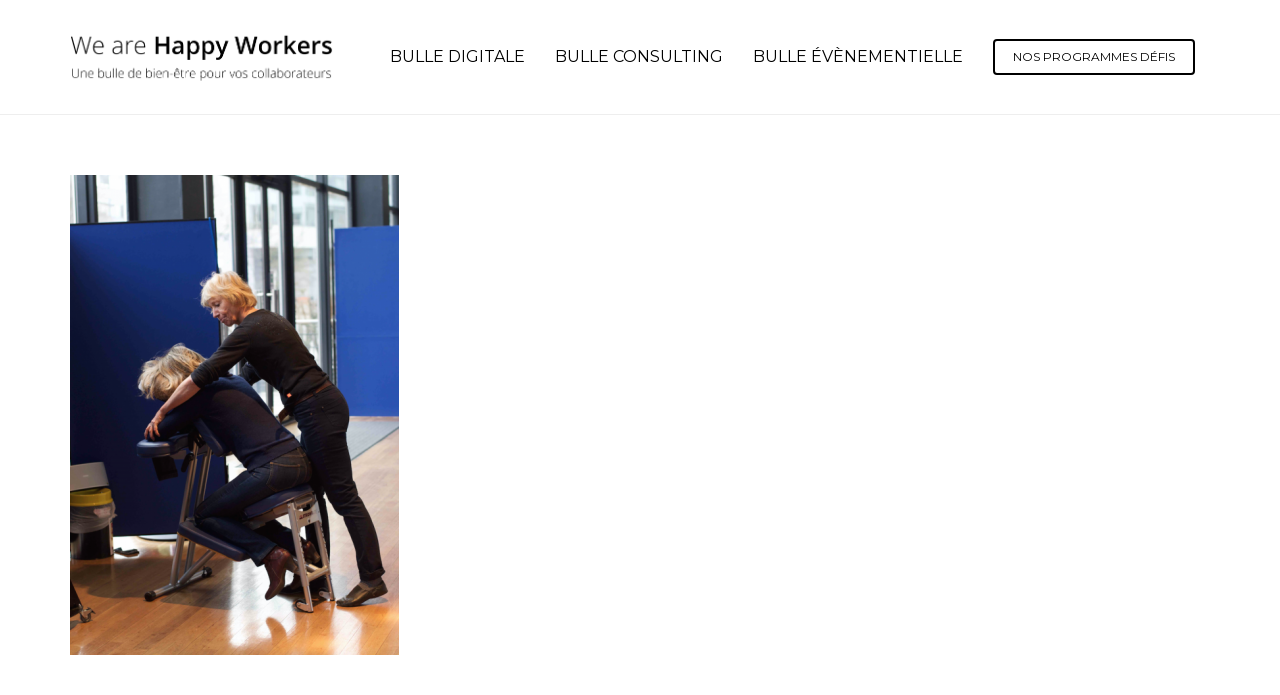

--- FILE ---
content_type: text/html; charset=UTF-8
request_url: https://wearehappyworkers.com/bulle-evenementielle/ostheo_cnp/
body_size: 10142
content:
<!DOCTYPE html>
<html lang="fr-FR">
<head>
<meta charset="UTF-8">
<meta name="viewport" content="width=device-width, initial-scale=1">
<title>Ostheo_CNP - Business to Happiness</title>
<link rel="profile" href="http://gmpg.org/xfn/11">
<link rel="pingback" href="https://wearehappyworkers.com/xmlrpc.php">

<meta name='robots' content='index, follow, max-image-preview:large, max-snippet:-1, max-video-preview:-1' />

	<!-- This site is optimized with the Yoast SEO plugin v21.9.1 - https://yoast.com/wordpress/plugins/seo/ -->
	<link rel="canonical" href="https://wearehappyworkers.com/bulle-evenementielle/ostheo_cnp/" />
	<meta property="og:locale" content="fr_FR" />
	<meta property="og:type" content="article" />
	<meta property="og:title" content="Ostheo_CNP - Business to Happiness" />
	<meta property="og:url" content="https://wearehappyworkers.com/bulle-evenementielle/ostheo_cnp/" />
	<meta property="og:site_name" content="Business to Happiness" />
	<meta property="og:image" content="https://wearehappyworkers.com/bulle-evenementielle/ostheo_cnp" />
	<meta property="og:image:width" content="500" />
	<meta property="og:image:height" content="729" />
	<meta property="og:image:type" content="image/png" />
	<meta name="twitter:card" content="summary_large_image" />
	<script type="application/ld+json" class="yoast-schema-graph">{"@context":"https://schema.org","@graph":[{"@type":"WebPage","@id":"https://wearehappyworkers.com/bulle-evenementielle/ostheo_cnp/","url":"https://wearehappyworkers.com/bulle-evenementielle/ostheo_cnp/","name":"Ostheo_CNP - Business to Happiness","isPartOf":{"@id":"https://wearehappyworkers.com/#website"},"primaryImageOfPage":{"@id":"https://wearehappyworkers.com/bulle-evenementielle/ostheo_cnp/#primaryimage"},"image":{"@id":"https://wearehappyworkers.com/bulle-evenementielle/ostheo_cnp/#primaryimage"},"thumbnailUrl":"https://wearehappyworkers.com/wp-content/uploads/2018/04/Ostheo_CNP.png","datePublished":"2018-04-11T13:34:48+00:00","dateModified":"2018-04-11T13:34:48+00:00","breadcrumb":{"@id":"https://wearehappyworkers.com/bulle-evenementielle/ostheo_cnp/#breadcrumb"},"inLanguage":"fr-FR","potentialAction":[{"@type":"ReadAction","target":["https://wearehappyworkers.com/bulle-evenementielle/ostheo_cnp/"]}]},{"@type":"ImageObject","inLanguage":"fr-FR","@id":"https://wearehappyworkers.com/bulle-evenementielle/ostheo_cnp/#primaryimage","url":"https://wearehappyworkers.com/wp-content/uploads/2018/04/Ostheo_CNP.png","contentUrl":"https://wearehappyworkers.com/wp-content/uploads/2018/04/Ostheo_CNP.png","width":500,"height":729},{"@type":"BreadcrumbList","@id":"https://wearehappyworkers.com/bulle-evenementielle/ostheo_cnp/#breadcrumb","itemListElement":[{"@type":"ListItem","position":1,"name":"Accueil","item":"https://wearehappyworkers.com/"},{"@type":"ListItem","position":2,"name":"Bulle évènementielle","item":"https://wearehappyworkers.com/bulle-evenementielle/"},{"@type":"ListItem","position":3,"name":"Ostheo_CNP"}]},{"@type":"WebSite","@id":"https://wearehappyworkers.com/#website","url":"https://wearehappyworkers.com/","name":"Business to Happiness","description":"La newsletter qui défie vos collaborateurs","potentialAction":[{"@type":"SearchAction","target":{"@type":"EntryPoint","urlTemplate":"https://wearehappyworkers.com/?s={search_term_string}"},"query-input":"required name=search_term_string"}],"inLanguage":"fr-FR"}]}</script>
	<!-- / Yoast SEO plugin. -->


<link rel='dns-prefetch' href='//fonts.googleapis.com' />
<link rel="alternate" type="application/rss+xml" title="Business to Happiness &raquo; Flux" href="https://wearehappyworkers.com/feed/" />
<link rel="alternate" type="application/rss+xml" title="Business to Happiness &raquo; Flux des commentaires" href="https://wearehappyworkers.com/comments/feed/" />
	
<script type="text/javascript">
/* <![CDATA[ */
window._wpemojiSettings = {"baseUrl":"https:\/\/s.w.org\/images\/core\/emoji\/14.0.0\/72x72\/","ext":".png","svgUrl":"https:\/\/s.w.org\/images\/core\/emoji\/14.0.0\/svg\/","svgExt":".svg","source":{"concatemoji":"https:\/\/wearehappyworkers.com\/wp-includes\/js\/wp-emoji-release.min.js?ver=6.4.2"}};
/*! This file is auto-generated */
!function(i,n){var o,s,e;function c(e){try{var t={supportTests:e,timestamp:(new Date).valueOf()};sessionStorage.setItem(o,JSON.stringify(t))}catch(e){}}function p(e,t,n){e.clearRect(0,0,e.canvas.width,e.canvas.height),e.fillText(t,0,0);var t=new Uint32Array(e.getImageData(0,0,e.canvas.width,e.canvas.height).data),r=(e.clearRect(0,0,e.canvas.width,e.canvas.height),e.fillText(n,0,0),new Uint32Array(e.getImageData(0,0,e.canvas.width,e.canvas.height).data));return t.every(function(e,t){return e===r[t]})}function u(e,t,n){switch(t){case"flag":return n(e,"\ud83c\udff3\ufe0f\u200d\u26a7\ufe0f","\ud83c\udff3\ufe0f\u200b\u26a7\ufe0f")?!1:!n(e,"\ud83c\uddfa\ud83c\uddf3","\ud83c\uddfa\u200b\ud83c\uddf3")&&!n(e,"\ud83c\udff4\udb40\udc67\udb40\udc62\udb40\udc65\udb40\udc6e\udb40\udc67\udb40\udc7f","\ud83c\udff4\u200b\udb40\udc67\u200b\udb40\udc62\u200b\udb40\udc65\u200b\udb40\udc6e\u200b\udb40\udc67\u200b\udb40\udc7f");case"emoji":return!n(e,"\ud83e\udef1\ud83c\udffb\u200d\ud83e\udef2\ud83c\udfff","\ud83e\udef1\ud83c\udffb\u200b\ud83e\udef2\ud83c\udfff")}return!1}function f(e,t,n){var r="undefined"!=typeof WorkerGlobalScope&&self instanceof WorkerGlobalScope?new OffscreenCanvas(300,150):i.createElement("canvas"),a=r.getContext("2d",{willReadFrequently:!0}),o=(a.textBaseline="top",a.font="600 32px Arial",{});return e.forEach(function(e){o[e]=t(a,e,n)}),o}function t(e){var t=i.createElement("script");t.src=e,t.defer=!0,i.head.appendChild(t)}"undefined"!=typeof Promise&&(o="wpEmojiSettingsSupports",s=["flag","emoji"],n.supports={everything:!0,everythingExceptFlag:!0},e=new Promise(function(e){i.addEventListener("DOMContentLoaded",e,{once:!0})}),new Promise(function(t){var n=function(){try{var e=JSON.parse(sessionStorage.getItem(o));if("object"==typeof e&&"number"==typeof e.timestamp&&(new Date).valueOf()<e.timestamp+604800&&"object"==typeof e.supportTests)return e.supportTests}catch(e){}return null}();if(!n){if("undefined"!=typeof Worker&&"undefined"!=typeof OffscreenCanvas&&"undefined"!=typeof URL&&URL.createObjectURL&&"undefined"!=typeof Blob)try{var e="postMessage("+f.toString()+"("+[JSON.stringify(s),u.toString(),p.toString()].join(",")+"));",r=new Blob([e],{type:"text/javascript"}),a=new Worker(URL.createObjectURL(r),{name:"wpTestEmojiSupports"});return void(a.onmessage=function(e){c(n=e.data),a.terminate(),t(n)})}catch(e){}c(n=f(s,u,p))}t(n)}).then(function(e){for(var t in e)n.supports[t]=e[t],n.supports.everything=n.supports.everything&&n.supports[t],"flag"!==t&&(n.supports.everythingExceptFlag=n.supports.everythingExceptFlag&&n.supports[t]);n.supports.everythingExceptFlag=n.supports.everythingExceptFlag&&!n.supports.flag,n.DOMReady=!1,n.readyCallback=function(){n.DOMReady=!0}}).then(function(){return e}).then(function(){var e;n.supports.everything||(n.readyCallback(),(e=n.source||{}).concatemoji?t(e.concatemoji):e.wpemoji&&e.twemoji&&(t(e.twemoji),t(e.wpemoji)))}))}((window,document),window._wpemojiSettings);
/* ]]> */
</script>
<link rel='stylesheet' id='mmpm_mega_main_menu-css' href='https://wearehappyworkers.com/wp-content/plugins/mega_main_menu/src/css/cache.skin.css?ver=6.4.2' type='text/css' media='all' />
<style id='wp-emoji-styles-inline-css' type='text/css'>

	img.wp-smiley, img.emoji {
		display: inline !important;
		border: none !important;
		box-shadow: none !important;
		height: 1em !important;
		width: 1em !important;
		margin: 0 0.07em !important;
		vertical-align: -0.1em !important;
		background: none !important;
		padding: 0 !important;
	}
</style>
<link rel='stylesheet' id='redux-extendify-styles-css' href='https://wearehappyworkers.com/wp-content/plugins/redux-framework/redux-core/assets/css/extendify-utilities.css?ver=4.4.11' type='text/css' media='all' />
<link rel='stylesheet' id='magnific-popup-css' href='https://wearehappyworkers.com/wp-content/plugins/elite-addons-vc/assets/libs/magnific-popup/magnific-popup.min.css?ver=0.9.9' type='text/css' media='all' />
<link rel='stylesheet' id='iv-open-sans-webfont-css' href='https://fonts.googleapis.com/css?family=Open+Sans%3A400%2C600%2C300%2C700&#038;ver=1' type='text/css' media='all' />
<link rel='stylesheet' id='iv-montserrat-webfont-css' href='https://fonts.googleapis.com/css?family=Montserrat%3A400%2C700&#038;ver=1' type='text/css' media='all' />
<link rel='stylesheet' id='iv-raleway-webfont-css' href='https://fonts.googleapis.com/css?family=Raleway%3A300&#038;ver=1' type='text/css' media='all' />
<link rel='stylesheet' id='ivan-font-awesome-css' href='https://wearehappyworkers.com/wp-content/themes/business2happiness/css/libs/font-awesome-css/font-awesome.min.css?ver=4.1.0' type='text/css' media='all' />
<link rel='stylesheet' id='ivan-elegant-icons-css' href='https://wearehappyworkers.com/wp-content/themes/business2happiness/css/libs/elegant-icons/elegant-icons.min.css?ver=1.0' type='text/css' media='all' />
<link rel='stylesheet' id='ivan-theme-styles-css' href='https://wearehappyworkers.com/wp-content/themes/business2happiness/css/theme-styles.min.css?ver=1' type='text/css' media='all' />
<link rel='stylesheet' id='ivan-default-style-css' href='https://wearehappyworkers.com/wp-content/themes/business2happiness/style.css?ver=6.4.2' type='text/css' media='all' />
<!--[if IE]>
<link rel='stylesheet' id='ie-ivan-theme-styles-css' href='https://wearehappyworkers.com/wp-content/themes/business2happiness/css/ie.css' type='text/css' media='all' />
<![endif]-->
<script type="text/javascript" src="https://wearehappyworkers.com/wp-includes/js/jquery/jquery.min.js?ver=3.7.1" id="jquery-core-js"></script>
<script type="text/javascript" src="https://wearehappyworkers.com/wp-includes/js/jquery/jquery-migrate.min.js?ver=3.4.1" id="jquery-migrate-js"></script>
<script></script><link rel="https://api.w.org/" href="https://wearehappyworkers.com/wp-json/" /><link rel="alternate" type="application/json" href="https://wearehappyworkers.com/wp-json/wp/v2/media/841" /><link rel="EditURI" type="application/rsd+xml" title="RSD" href="https://wearehappyworkers.com/xmlrpc.php?rsd" />
<link rel='shortlink' href='https://wearehappyworkers.com/?p=841' />
<link rel="alternate" type="application/json+oembed" href="https://wearehappyworkers.com/wp-json/oembed/1.0/embed?url=https%3A%2F%2Fwearehappyworkers.com%2Fbulle-evenementielle%2Fostheo_cnp%2F" />
<link rel="alternate" type="text/xml+oembed" href="https://wearehappyworkers.com/wp-json/oembed/1.0/embed?url=https%3A%2F%2Fwearehappyworkers.com%2Fbulle-evenementielle%2Fostheo_cnp%2F&#038;format=xml" />
<meta name="generator" content="Redux 4.4.11" />
		<!-- GA Google Analytics @ https://m0n.co/ga -->
		<script>
			(function(i,s,o,g,r,a,m){i['GoogleAnalyticsObject']=r;i[r]=i[r]||function(){
			(i[r].q=i[r].q||[]).push(arguments)},i[r].l=1*new Date();a=s.createElement(o),
			m=s.getElementsByTagName(o)[0];a.async=1;a.src=g;m.parentNode.insertBefore(a,m)
			})(window,document,'script','https://www.google-analytics.com/analytics.js','ga');
			ga('create', 'UA-90664633-1', 'auto');
			ga('require', 'displayfeatures');
			ga('require', 'linkid');
			ga('set', 'anonymizeIp', true);
			ga('set', 'forceSSL', true);
			ga('send', 'pageview');
		</script>

	<meta name="generator" content="Powered by WPBakery Page Builder - drag and drop page builder for WordPress."/>
<meta name="generator" content="Powered by Slider Revolution 6.6.20 - responsive, Mobile-Friendly Slider Plugin for WordPress with comfortable drag and drop interface." />

<!--[if gte IE 9]>
	<style type="text/css">
		..mega_main_menu,
		..mega_main_menu *
		{
			filter: none;
		}
	</style>
<![endif]-->
<script>function setREVStartSize(e){
			//window.requestAnimationFrame(function() {
				window.RSIW = window.RSIW===undefined ? window.innerWidth : window.RSIW;
				window.RSIH = window.RSIH===undefined ? window.innerHeight : window.RSIH;
				try {
					var pw = document.getElementById(e.c).parentNode.offsetWidth,
						newh;
					pw = pw===0 || isNaN(pw) || (e.l=="fullwidth" || e.layout=="fullwidth") ? window.RSIW : pw;
					e.tabw = e.tabw===undefined ? 0 : parseInt(e.tabw);
					e.thumbw = e.thumbw===undefined ? 0 : parseInt(e.thumbw);
					e.tabh = e.tabh===undefined ? 0 : parseInt(e.tabh);
					e.thumbh = e.thumbh===undefined ? 0 : parseInt(e.thumbh);
					e.tabhide = e.tabhide===undefined ? 0 : parseInt(e.tabhide);
					e.thumbhide = e.thumbhide===undefined ? 0 : parseInt(e.thumbhide);
					e.mh = e.mh===undefined || e.mh=="" || e.mh==="auto" ? 0 : parseInt(e.mh,0);
					if(e.layout==="fullscreen" || e.l==="fullscreen")
						newh = Math.max(e.mh,window.RSIH);
					else{
						e.gw = Array.isArray(e.gw) ? e.gw : [e.gw];
						for (var i in e.rl) if (e.gw[i]===undefined || e.gw[i]===0) e.gw[i] = e.gw[i-1];
						e.gh = e.el===undefined || e.el==="" || (Array.isArray(e.el) && e.el.length==0)? e.gh : e.el;
						e.gh = Array.isArray(e.gh) ? e.gh : [e.gh];
						for (var i in e.rl) if (e.gh[i]===undefined || e.gh[i]===0) e.gh[i] = e.gh[i-1];
											
						var nl = new Array(e.rl.length),
							ix = 0,
							sl;
						e.tabw = e.tabhide>=pw ? 0 : e.tabw;
						e.thumbw = e.thumbhide>=pw ? 0 : e.thumbw;
						e.tabh = e.tabhide>=pw ? 0 : e.tabh;
						e.thumbh = e.thumbhide>=pw ? 0 : e.thumbh;
						for (var i in e.rl) nl[i] = e.rl[i]<window.RSIW ? 0 : e.rl[i];
						sl = nl[0];
						for (var i in nl) if (sl>nl[i] && nl[i]>0) { sl = nl[i]; ix=i;}
						var m = pw>(e.gw[ix]+e.tabw+e.thumbw) ? 1 : (pw-(e.tabw+e.thumbw)) / (e.gw[ix]);
						newh =  (e.gh[ix] * m) + (e.tabh + e.thumbh);
					}
					var el = document.getElementById(e.c);
					if (el!==null && el) el.style.height = newh+"px";
					el = document.getElementById(e.c+"_wrapper");
					if (el!==null && el) {
						el.style.height = newh+"px";
						el.style.display = "block";
					}
				} catch(e){
					console.log("Failure at Presize of Slider:" + e)
				}
			//});
		  };</script>
<style type="text/css"></style><style type="text/css"></style><style type="text/css"></style><style type="text/css">
.vc_btn3.vc_btn3-color-purple.vc_btn3-style-outline, .vc_btn3.vc_btn3-color-purple.vc_btn3-style-flat{color:#ab3650 !important;border-color:#ab3650 !important;}
.vc_btn3.vc_btn3-color-purple.vc_btn3-style-outline:hover, .vc_btn3.vc_btn3-color-purple.vc_btn3-style-flat, .vc_btn3.vc_btn3-color-purple.vc_btn3-style-flat:hover{background-color:#ab3650 !important;color:white !important;}
.gform_wrapper .top_label .gfield_label{color:#ab3650 !important}</style>
	<style type="text/css">		
	a,
	.btn-link,
	a.jm-post-like:hover,
	a.jm-post-like:active,
	a.jm-post-like:focus,
	a.liked:hover,
	a.liked:active,
	a.liked:focus {
	  color: #ab3650;
	}

	.post .share-icons a:hover,
	.woocommerce table.cart a.remove:hover,
	.woocommerce-page table.cart a.remove:hover,
	.woocommerce-wishlist .share-icons a:hover,
	.woocommerce div.product div.summary .share-icons a:hover,
	.woocommerce-page div.product div.summary .share-icons a:hover,
	.woocommerce div.product .woocommerce-tabs ul.tabs.tabs-vertical li a:hover,
	.woocommerce-page div.product .woocommerce-tabs ul.tabs.tabs-vertical li a:hover {
	  color: #ab3650;
	  border-color: #ab3650;
	}

	.woocommerce div.product .woocommerce-tabs ul.tabs li.active a,
	.woocommerce-page div.product .woocommerce-tabs ul.tabs li.active a {
	  color: #ab3650;
	  border-top-color: #ab3650;
	}

	
	.ivan-staff-wrapper .social-icons a:hover,
	.ivan-call-action.primary-bg.with-icon .call-action-icon i,
	.ivan-button.outline:hover,
	.ivan-pricing-table.default.dark-bg .signup:hover,
	.ivan-pricing-table.default.black-bg .signup:hover,
	.ivan-pricing-table.big-price .top-section .adquire-plan .signup:hover,
	.ivan-pricing-table.description-support .bottom-section .signup:hover,
	.ivan-pricing-table.subtitle .bottom-section .signup:hover,
	.ivan-pricing-table.subtitle.dark-bg .signup:hover,
	.ivan-pricing-table.subtitle.black-bg .signup:hover,
	.ivan-pricing-table.small-desc .bottom-section .signup:hover,
	.ivan-pricing-table.small-desc.dark-bg .signup:hover,
	.ivan-pricing-table.small-desc.black-bg .signup:hover,
	.ivan-vc-filters a.current,.ivan-vc-filters a:hover,
	.marker-icon.ivan-gmap-marker,
	.ivan-title-wrapper.primary-bg .icon-above i,.ivan-title-wrapper.primary-bg a,.ivan-title-wrapper.primary-bg a:hover,.ivan-title-wrapper.primary-bg strong,
	.ivan-service .main-icon,
	.ivan-service.primary-bg .fa-stack .main-icon,
	.ivan-icon-box.primary-bg .icon-box-holder .main-icon,
	.ivan-icon-wrapper .primary-bg .ivan-icon,
	.ivan-icon-wrapper .primary-bg .ivan-font-stack .stack-holder,.ivan-icon-wrapper .primary-bg a:hover,
	.ivan-icon-wrapper .primary-bg .ivan-font-stack.with-link:hover .stack-holder,
	.ivan-icon-list.primary-bg i,
	.ivan-list.primary-bg.number ul>li:before,
	a,
	a:hover,
	.btn-primary .badge,
	.btn-link,
	.iv-layout.top-header a:hover,
	.iv-layout.top-header .woo-cart:hover .basket,.iv-layout.top-header .woo-cart:hover .cart-total .amount,.iv-layout.top-header .woo-cart:hover .top,
	.top-header .mega_main_menu .mega_main_menu_ul>li.current-menu-ancestor>.item_link,.top-header .mega_main_menu .mega_main_menu_ul>li.current-menu-item>.item_link,.top-header .mega_main_menu .mega_main_menu_ul>li.highlight_style>.item_link,.top-header .mega_main_menu .mega_main_menu_ul>li.highlight_style>.item_link:hover,
	.top-header .mega_main_menu.direction-horizontal .mega_main_menu_ul>li.button_style>.item_link:hover>.item_link_content,
	.iv-layout.header a:hover,
	.iv-layout.header .woo-cart:hover .basket,.iv-layout.header .woo-cart:hover .cart-total .amount,.iv-layout.header .woo-cart:hover .top,
	.header .mega_main_menu .mega_main_menu_ul>li.highlight_style>.item_link,.header .mega_main_menu .mega_main_menu_ul>li.highlight_style>.item_link:hover,
	.header .mega_main_menu.direction-horizontal .mega_main_menu_ul>li.button_style>.item_link:hover>.item_link_content,
	.iv-layout.footer .constrast-text a,
	a.jm-post-like:active,a.jm-post-like:focus,a.jm-post-like:hover,a.liked:active,a.liked:focus,a.liked:hover,
	.post .entry-title a,
	.blog-large.style-simple .format-quote .quote-main,
	.blog-large.style-simple .format-quote .quote-main a,
	.blog-large.style-simple .format-status .status-main,
	.blog-large.style-simple .format-status .status-main a,
	.blog-large.style-bottom-meta .format-quote .quote-main,
	.blog-large.style-bottom-meta .format-quote .quote-main a,
	.blog-large.style-bottom-meta .format-status .status-main,
	.blog-large.style-bottom-meta .format-status .status-main a,
	.blog-large.style-aside-date .format-quote .quote-main,
	.blog-large.style-aside-date .format-quote .quote-main a,
	.blog-large.style-aside-date .format-status .status-main,
	.blog-large.style-aside-date .format-status .status-main a,
	.blog-medium.style-simple .format-quote .quote-main,
	.blog-medium.style-simple .format-quote .quote-main a,
	.blog-medium.style-simple .format-status .status-main,
	.blog-medium.style-simple .format-status .status-main a,
	.blog-masonry.style-simple .format-quote .quote-main,
	.blog-masonry.style-simple .format-quote .quote-main a,
	.blog-masonry.style-simple .format-status .status-main,
	.blog-masonry.style-simple .format-status .status-main a,
	.blog-full.style-polaroid .format-quote .quote-main,
	.blog-full.style-polaroid .format-quote .quote-main a,
	.blog-full.style-polaroid .format-status .status-main,
	.blog-full.style-polaroid .format-status .status-main a,
	.single-post .format-quote .quote-main,
	.single-post .format-quote .quote-main a,
	.single-post .format-status .status-main,
	.single-post .format-status .status-main a,
	.entry-author-meta .author-social-icon:hover,
	#comments .comment-body .comment-reply-link:hover {
	  color: #ab3650;
	}

	.ivan-button:hover,
	.ivan-button.outline:hover hr,
	.ivan-button.no-border:hover,
	.ivan-button.primary-bg,
	.ivan-projects .ivan-project.hide-entry .entry,
	.ivan-projects .ivan-project.outer-square .entry,
	.ivan-projects .ivan-project.lateral-cover .entry,
	.ivan-projects .ivan-project.smooth-cover .entry,
	.ivan-testimonial.primary-bg.boxed-left .testimonial-content,
	.ivan-service .fa-stack,
	.ivan-service.primary-bg,
	.ivan-progress.primary-bg .ivan-progress-inner,
	.ivan-icon-box.primary-bg .icon-box-holder .fa-stack,
	.ivan-icon-boxed-holder.primary-bg .ivan-icon-boxed-icon-inner .fa-stack,
	.ivan-icon-wrapper .primary-bg .ivan-font-stack-square,
	.ivan-icon-list.primary-bg.circle i,
	.ivan-list.primary-bg.number.circle-in ul>li:before,
	.ivan-list.primary-bg.circle ul>li:before,
	.ivan-quote.primary-bg blockquote,
	.ivan-tabs-wrap .wpb_tour_tabs_wrapper.iv-tabs.iv-boxed .wpb_tabs_nav li.ui-tabs-active a,
	.ivan-vc-separator.primary-bg,
	.btn.active,.btn:active,.btn:focus,.btn:hover,.button.active,.button:active,.button:focus,.button:hover,.open .dropdown-toggle.btn,.open .dropdown-toggle.button,.open .dropdown-togglebutton,.open .dropdown-toggleinput[type=submit],button.active,button:active,button:focus,button:hover,input[type=submit].active,input[type=submit]:active,input[type=submit]:focus,input[type=submit]:hover,
	.btn-default.active,.btn-default:active,.btn-default:focus,.btn-default:hover,.open .dropdown-toggle.btn-default,
	.btn-primary,.btn-primary.active,.btn-primary:active,.btn-primary:focus,.btn-primary:hover,.open .dropdown-toggle.btn-primary,
	.btn-primary.disabled,.btn-primary.disabled.active,.btn-primary.disabled:active,.btn-primary.disabled:focus,.btn-primary.disabled:hover,.btn-primary[disabled],.btn-primary[disabled].active,.btn-primary[disabled]:active,.btn-primary[disabled]:focus,.btn-primary[disabled]:hover,fieldset[disabled] .btn-primary,fieldset[disabled] .btn-primary.active,fieldset[disabled] .btn-primary:active,fieldset[disabled] .btn-primary:focus,fieldset[disabled] .btn-primary:hover,
	.btn-warning.active,.btn-warning:active,.btn-warning:focus,.btn-warning:hover,.open .dropdown-toggle.btn-warning,
	.btn-danger.active,.btn-danger:active,.btn-danger:focus,.btn-danger:hover,.open .dropdown-toggle.btn-danger,
	.btn-success.active,.btn-success:active,.btn-success:focus,.btn-success:hover,.open .dropdown-toggle.btn-success,
	.btn-info.active,.btn-info:active,.btn-info:focus,.btn-info:hover,.open .dropdown-toggle.btn-info,
	.simple-left-right .widget-area .widget.widget_tag_cloud a:hover,
	.page-loader-spinner>div,
	.paging-navigation a.current,.paging-navigation a:hover,.paging-navigation span.current,.paging-navigation span:hover,
	.page-links a:hover span,
	.single-post .entry-tags a:hover,
	.content-wrapper .wpb_widgetised_column .widget.widget_tag_cloud a:hover,.sidebar .widget.widget_tag_cloud a:hover,
	.ivan-pricing-table.default.primary-bg,
	.ivan-pricing-table.subtitle .featured-table-text,
	.ivan-pricing-table.subtitle.primary-bg,
	.ivan-pricing-table.small-desc .featured-table-text,
	.ivan-pricing-table.small-desc.primary-bg,
	.ivan-projects .ivan-project.cover-entry .entry .read-more a:hover,
	.ivan-projects .ivan-project.soft-cover .entry .read-more a:hover,
	.ivan-icon-wrapper .primary-bg .ivan-font-stack-square.with-link:hover,
	.wpb_toggle.iv-toggle.boxed-arrow.wpb_toggle_title_active,
	.ivan_acc_holder.iv-accordion.with-arrow .ui-state-active,
	.iv-social-icon.circle:hover,.iv-social-icon.square:hover,
	.iv-mobile-menu-wrapper .current-menu-item>a,
	.iv-layout.top-header input[type=submit]:hover,
	.iv-layout.top-header .social-icons a:hover,
	.iv-layout.top-header .woo-cart .buttons a:hover,
	.iv-layout.top-header .login-ajax .lwa input[type=submit]:hover,
	.iv-layout.header input[type=submit]:hover,
	.iv-layout.header .inner-form,
	.iv-layout.header .woo-cart .buttons a:hover,
	.iv-layout.header .login-ajax .lwa input[type=submit]:hover,
	.header .mega_main_menu .default_dropdown li>ul,.header .mega_main_menu .default_dropdown>ul,.header .mega_main_menu .multicolumn_dropdown>ul,.header .mega_main_menu .widgets_dropdown>ul,
	.simple-left-right .widget-area .widget input[type=submit]:hover,
	.dynamic-footer .wpb_widgetised_column .widget .iv-social-icon.circle:hover,.dynamic-footer .wpb_widgetised_column .widget .iv-social-icon.square:hover,.iv-layout.footer .widget .iv-social-icon.circle:hover,.iv-layout.footer .widget .iv-social-icon.square:hover,
	.iv-layout.bottom-footer .iv-social-icon.circle:hover,.iv-layout.bottom-footer .iv-social-icon.square:hover,
	#infinite-handle span:hover,
	.sticky-post-holder,
	.thumbnail-hover .overlay,
	#all-site-wrapper .mejs-controls .mejs-horizontal-volume-slider .mejs-horizontal-volume-current,#all-site-wrapper .mejs-controls .mejs-time-rail .mejs-time-current,
	.post-nav-fixed .nl-infos {
		background-color: #ab3650;
	}

	.ivan-button.outline:hover {
		background-color: transparent;
	}

	.ivan-button:hover,
	.ivan-button.outline:hover,
	.ivan-button.no-border:hover,
	.ivan-button.primary-bg,
	.ivan-button.primary-bg.outline.text-separator.with-icon .text-btn,
	.ivan-pricing-table.default.dark-bg .signup:hover,
	.ivan-pricing-table.default.black-bg .signup:hover,
	.ivan-pricing-table.big-price .top-section .adquire-plan .signup:hover,
	.ivan-pricing-table.description-support .bottom-section .signup:hover,
	.ivan-pricing-table.subtitle .bottom-section .signup:hover,
	.ivan-pricing-table.subtitle.dark-bg .signup:hover,
	.ivan-pricing-table.subtitle.black-bg .signup:hover,
	.ivan-pricing-table.small-desc .bottom-section .signup:hover,
	.ivan-pricing-table.small-desc.dark-bg .signup:hover,
	.ivan-pricing-table.small-desc.black-bg .signup:hover,
	.ivan-projects .ivan-project.cover-entry .entry .read-more a:hover,
	.ivan-projects .ivan-project.soft-cover .entry .read-more a:hover,
	.btn.active,.btn:active,.btn:focus,.btn:hover,.button.active,.button:active,.button:focus,.button:hover,.open .dropdown-toggle.btn,.open .dropdown-toggle.button,.open .dropdown-togglebutton,.open .dropdown-toggleinput[type=submit],button.active,button:active,button:focus,button:hover,input[type=submit].active,input[type=submit]:active,input[type=submit]:focus,input[type=submit]:hover,
	.btn-default.active,.btn-default:active,.btn-default:focus,.btn-default:hover,.open .dropdown-toggle.btn-default,
	.btn-primary,.btn-primary.active,.btn-primary:active,.btn-primary:focus,.btn-primary:hover,.open .dropdown-toggle.btn-primary,
	.btn-primary.disabled,.btn-primary.disabled.active,.btn-primary.disabled:active,.btn-primary.disabled:focus,.btn-primary.disabled:hover,.btn-primary[disabled],.btn-primary[disabled].active,.btn-primary[disabled]:active,.btn-primary[disabled]:focus,.btn-primary[disabled]:hover,fieldset[disabled] .btn-primary,fieldset[disabled] .btn-primary.active,fieldset[disabled] .btn-primary:active,fieldset[disabled] .btn-primary:focus,fieldset[disabled] .btn-primary:hover,
	.btn-warning.active,.btn-warning:active,.btn-warning:focus,.btn-warning:hover,.open .dropdown-toggle.btn-warning,
	.btn-danger.active,.btn-danger:active,.btn-danger:focus,.btn-danger:hover,.open .dropdown-toggle.btn-danger,
	.btn-success.active,.btn-success:active,.btn-success:focus,.btn-success:hover,.open .dropdown-toggle.btn-success,
	.btn-info.active,.btn-info:active,.btn-info:focus,.btn-info:hover,.open .dropdown-toggle.btn-info,
	.iv-layout.top-header input[type=email]:focus,.iv-layout.top-header input[type=password]:focus,.iv-layout.top-header input[type=search]:focus,.iv-layout.top-header input[type=text]:focus,.iv-layout.top-header textarea:focus,
	.iv-layout.top-header input[type=submit]:hover,
	.iv-layout.top-header .woo-cart:hover .basket,.iv-layout.top-header .woo-cart:hover .cart-total .amount,.iv-layout.top-header .woo-cart:hover .top,
	.iv-layout.top-header .woo-cart .buttons a:hover,
	.iv-layout.top-header .login-ajax .lwa input[type=submit]:hover,
	.top-header .mega_main_menu.direction-horizontal .mega_main_menu_ul>li.button_style>.item_link:hover>.item_link_content,
	.iv-layout.header .woo-cart:hover .basket,.iv-layout.header .woo-cart:hover .cart-total .amount,.iv-layout.header .woo-cart:hover .top,
	.header .mega_main_menu .mega_main_menu_ul>li>.item_link:hover .item_link_content,
	.header .mega_main_menu.direction-horizontal .mega_main_menu_ul>li.button_style>.item_link:hover>.item_link_content,
	.simple-left-right .widget-area .widget.widget_tag_cloud a:hover,
	#infinite-handle span:hover,
	.paging-navigation a.current,.paging-navigation a:hover,.paging-navigation span.current,.paging-navigation span:hover,
	.single-post .entry-tags a:hover,
	.content-wrapper .wpb_widgetised_column .widget.widget_tag_cloud a:hover,.sidebar .widget.widget_tag_cloud a:hover,
	.ivan-service .fa-stack,
	.ivan-icon-box.primary-bg .icon-box-holder .fa-stack,
	.ivan-icon-boxed-holder.primary-bg .ivan-icon-boxed-icon-inner .fa-stack,
	.ivan-tabs-wrap .wpb_tour_tabs_wrapper.iv-tabs.iv-boxed .wpb_tabs_nav li.ui-tabs-active a,
	.ivan-tabs-wrap .wpb_tour_tabs_wrapper.iv-tabs.iv-boxed .wpb_tab {
		border-color: #ab3650;
	}

	.ivan-testimonial.primary-bg.boxed-left .testimonial-content:after {
		border-top-color: #ab3650;
	}

	/* **** */
	/* Accent Color */
	/* **** */

	.ivan-button:hover,
	.ivan-button.primary-bg,
	.ivan-button.primary-bg:hover,
	.ivan-button.primary-bg.with-icon.icon-cover .icon-simple,
	.ivan-pricing-table.default.primary-bg .plan-infos,.ivan-pricing-table.default.primary-bg h3,.ivan-pricing-table.default.primary-bg li,.ivan-pricing-table.default.primary-bg li a,.ivan-pricing-table.default.primary-bg li a:hover,
	.ivan-pricing-table.default.primary-bg .signup,.ivan-pricing-table.default.primary-bg .signup:hover,
	.ivan-pricing-table.default.primary-bg .featured-table-text,
	.ivan-pricing-table.subtitle .featured-table-text,
	.ivan-pricing-table.subtitle.primary-bg .plan-infos,.ivan-pricing-table.subtitle.primary-bg .plan-subtitle,.ivan-pricing-table.subtitle.primary-bg h3,.ivan-pricing-table.subtitle.primary-bg li,.ivan-pricing-table.subtitle.primary-bg li a,.ivan-pricing-table.subtitle.primary-bg li a:hover,
	.ivan-pricing-table.subtitle.primary-bg .signup,.ivan-pricing-table.subtitle.primary-bg .signup:hover,
	.ivan-pricing-table.subtitle.primary-bg .featured-table-text,
	.ivan-pricing-table.small-desc .featured-table-text,
	.ivan-pricing-table.small-desc.primary-bg .plan-infos,.ivan-pricing-table.small-desc.primary-bg .plan-subtitle,.ivan-pricing-table.small-desc.primary-bg h3,.ivan-pricing-table.small-desc.primary-bg li,.ivan-pricing-table.small-desc.primary-bg li a,.ivan-pricing-table.small-desc.primary-bg li a:hover,
	.ivan-pricing-table.small-desc.primary-bg .signup,.ivan-pricing-table.small-desc.primary-bg .signup:hover,
	.ivan-pricing-table.small-desc.primary-bg .featured-table-text,
	.ivan-projects .ivan-project.cover-entry .entry .read-more a:hover,
	.ivan-projects .ivan-project.soft-cover .entry .read-more a:hover,
	.ivan-testimonial.primary-bg.boxed-left .testimonial-content,
	.ivan-testimonial.primary-bg.boxed-left .testimonial-content a,.ivan-testimonial.primary-bg.boxed-left .testimonial-content a:hover,
	.ivan-service .fa-stack .main-icon,
	.ivan-service.primary-bg .main-icon,.ivan-service.primary-bg .service-title,
	.ivan-icon-box.primary-bg .icon-box-holder .fa-stack .main-icon,
	.ivan-icon-boxed-holder.primary-bg .ivan-icon-boxed-icon-inner .fa-stack .main-icon,
	.ivan-icon-wrapper .primary-bg a,
	.ivan-icon-wrapper .primary-bg .ivan-font-stack .main-icon,
	.ivan-icon-wrapper .primary-bg .ivan-font-stack-square i,
	.ivan-icon-list.primary-bg.circle i,
	.ivan-list.primary-bg.number.circle-in ul>li:before,
	.ivan-quote.primary-bg blockquote .author,.ivan-quote.primary-bg blockquote .pull-left,.ivan-quote.primary-bg blockquote h5,
	.ivan-tabs-wrap .wpb_tour_tabs_wrapper.iv-tabs.iv-boxed .wpb_tabs_nav li.ui-tabs-active a,
	.wpb_toggle.iv-toggle.boxed-arrow.wpb_toggle_title_active,
	.wpb_toggle.iv-toggle.boxed-arrow.wpb_toggle_title_active .toggle-mark .toggle-mark-icon,
	.ivan_acc_holder.iv-accordion.with-arrow .ui-state-active .accordion-mark .accordion-mark-icon,.ivan_acc_holder.iv-accordion.with-arrow .ui-state-active a,
	.btn.active,.btn:active,.btn:focus,.btn:hover,.button.active,.button:active,.button:focus,.button:hover,.open .dropdown-toggle.btn,.open .dropdown-toggle.button,.open .dropdown-togglebutton,.open .dropdown-toggleinput[type=submit],button.active,button:active,button:focus,button:hover,input[type=submit].active,input[type=submit]:active,input[type=submit]:focus,input[type=submit]:hover,
	.btn-default.active,.btn-default:active,.btn-default:focus,.btn-default:hover,.open .dropdown-toggle.btn-default,
	.btn-primary,.btn-primary.active,.btn-primary:active,.btn-primary:focus,.btn-primary:hover,.open .dropdown-toggle.btn-primary,
	.btn-warning.active,.btn-warning:active,.btn-warning:focus,.btn-warning:hover,.open .dropdown-toggle.btn-warning,
	.btn-danger.active,.btn-danger:active,.btn-danger:focus,.btn-danger:hover,.open .dropdown-toggle.btn-danger,
	.btn-success.active,.btn-success:active,.btn-success:focus,.btn-success:hover,.open .dropdown-toggle.btn-success,
	.btn-info.active,.btn-info:active,.btn-info:focus,.btn-info:hover,.open .dropdown-toggle.btn-info,
	.iv-social-icon.circle:hover,.iv-social-icon.square:hover,
	.iv-layout.top-header input[type=submit]:hover,
	.iv-layout.top-header .social-icons a:hover,
	.iv-layout.top-header .woo-cart .buttons a:hover,
	.iv-layout.top-header .login-ajax .lwa input[type=submit]:hover,
	.iv-layout.header input[type=submit]:hover,
	.iv-layout.header .woo-cart .buttons a:hover,
	.iv-layout.header .login-ajax .lwa input[type=submit]:hover,
	.simple-left-right .widget-area .widget.widget_tag_cloud a:hover,
	.dynamic-footer .wpb_widgetised_column .widget .iv-social-icon.circle:hover,.dynamic-footer .wpb_widgetised_column .widget .iv-social-icon.square:hover,.iv-layout.footer .widget .iv-social-icon.circle:hover,.iv-layout.footer .widget .iv-social-icon.square:hover,
	.iv-layout.bottom-footer .iv-social-icon.circle:hover,.iv-layout.bottom-footer .iv-social-icon.square:hover,
	.iv-layout.title-wrapper,
	.iv-layout.title-wrapper a,.iv-layout.title-wrapper a:hover,
	.iv-layout.title-wrapper h2,
	.iv-layout.title-wrapper p,
	.iv-layout.title-wrapper .breadcrumbs li,
	.iv-layout.title-wrapper .breadcrumbs a,.iv-layout.title-wrapper .breadcrumbs a:hover,
	#infinite-handle span:hover,
	.sticky-post-holder,
	.paging-navigation a.current,.paging-navigation a:hover,.paging-navigation span.current,.paging-navigation span:hover,
	.page-links a:hover span,
	.single-post .entry-tags a:hover,
	.post-nav-fixed .nl-infos,
	.post-nav-fixed:hover .nl-arrow-icon,
	.content-wrapper .wpb_widgetised_column .widget.widget_tag_cloud a:hover,.sidebar .widget.widget_tag_cloud a:hover {
		color: #ab3650;
	}

	.ivan-button:hover hr,
	.ivan-button.primary-bg hr,
	.ivan-button.primary-bg:hover hr,
	.ivan-service.primary-bg .fa-stack,
	.thumbnail-hover .thumb-cross:after,
	.thumbnail-hover .thumb-cross:before {
		background-color: #ab3650;
	}

	.ivan-pricing-table.default.primary-bg .signup,.ivan-pricing-table.default.primary-bg .signup:hover,
	.ivan-pricing-table.subtitle.primary-bg .signup,.ivan-pricing-table.subtitle.primary-bg .signup:hover,
	.ivan-pricing-table.small-desc.primary-bg .signup,.ivan-pricing-table.small-desc.primary-bg .signup:hover,
	.ivan-service.primary-bg .fa-stack {
		border-color: #ab3650;
	}

	/* **** */
	/* Darken/Lighten */
	/* **** */

	.ivan-button.primary-bg:hover,
	.ivan-button.primary-bg.outline hr,
	.ivan-button.primary-bg.outline:hover hr,
	.ivan-button.primary-bg.outline.icon-cover.with-icon .icon-simple,
	.ivan-pricing-table.default.primary-bg .featured-table-text,
	.ivan-pricing-table.subtitle.primary-bg .featured-table-text,
	.ivan-pricing-table.small-desc.primary-bg .featured-table-text,
	.post-nav-fixed:hover .nl-arrow-icon {
	  background-color: #9e2943;
	}

	.ivan-button.primary-bg.outline,
	.ivan-button.primary-bg.outline:hover,
	.iv-layout.footer .constrast-text a:hover {
	  color: #9e2943;
	}

	.ivan-pricing-table.default.primary-bg .featured-table-text,
	.ivan-pricing-table.subtitle.primary-bg .featured-table-text,
	.ivan-pricing-table.small-desc.primary-bg .featured-table-text {
		color: #9e2943;
	}

	.ivan-button.primary-bg:hover,
	.iv-layout.header input[type=email],.iv-layout.header input[type=password],.iv-layout.header input[type=search],.iv-layout.header input[type=text],.iv-layout.header textarea,
	.iv-layout.header input[type=submit],
	.iv-layout.header .live-search input[type=search]:focus,
	.iv-layout.header .woo-cart .buttons a,
	.iv-layout.header .login-ajax .lwa input:focus,
	.iv-layout.header .login-ajax .lwa input[type=submit],
	.dynamic-footer .wpb_widgetised_column .widget input[type=submit],.iv-layout.footer .widget input[type=submit],
	.iv-layout.header .live-search .submit-form,
	.iv-layout.header .woo-cart .cart_list img,
	.iv-layout.header .woo-cart .total,
	.iv-layout.header .login-ajax .lwa .lwa-field .fa,
	.iv-layout.header .login-ajax .lwa .lwa-info li {
		border-color: #9e2943;
	}

	/* 2% */

	.iv-layout.title-wrapper {
		background-color: #a42f49;
	}

	.ivan-service.primary-bg .content-section-holder li,
	.ivan-service.primary-bg .content-section-holder p {
	  border-color: #a42f49;
	}

	/* **** */
	/* WooCommerce Default */
	/* **** */

	::selection {
	  color: #ab3650;
	  background-color: #ab3650;
	}

	::-moz-selection {
	  color: #ab3650;
	  background-color: #ab3650;
	}

	p.demo_store,
	.woocommerce a.button.alt,
	.woocommerce-page a.button.alt,
	.woocommerce button.button.alt,
	.woocommerce-page button.button.alt,
	.woocommerce input.button.alt,
	.woocommerce-page input.button.alt,
	.woocommerce #respond input#submit.alt,
	.woocommerce-page #respond input#submit.alt,
	.woocommerce a.button.alt:hover,
	.woocommerce-page a.button.alt:hover,
	.woocommerce button.button.alt:hover,
	.woocommerce-page button.button.alt:hover,
	.woocommerce input.button.alt:hover,
	.woocommerce-page input.button.alt:hover,
	.woocommerce #respond input#submit.alt:hover,
	.woocommerce-page #respond input#submit.alt:hover,
	.single-post .entry-tags a:hover {
	  background-color: #ab3650;
	  border-color: #ab3650;
	  color: #ab3650;
	}

	.woocommerce span.onsale,
	.woocommerce-page span.onsale,
	.woocommerce .widget_layered_nav_filters ul li a,
	.woocommerce-page .widget_layered_nav_filters ul li a,
	.sticky-post-holder {
		background-color: #ab3650;
		color: #ab3650;
	}

	.woocommerce div.product div.summary .share-icons a:hover,.woocommerce-page div.product div.summary .share-icons a:hover,
	.woocommerce div.product .woocommerce-tabs ul.tabs li.active a,.woocommerce-page div.product .woocommerce-tabs ul.tabs li.active a,
	.woocommerce div.product .woocommerce-tabs ul.tabs.tabs-vertical li a:hover,.woocommerce-page div.product .woocommerce-tabs ul.tabs.tabs-vertical li a:hover,
	.woocommerce table.cart a.remove:hover,.woocommerce-page table.cart a.remove:hover,
	.woocommerce-wishlist .share-icons a:hover {
		color: #ab3650;
	}

	.woocommerce div.product div.summary .share-icons a:hover,.woocommerce-page div.product div.summary .share-icons a:hover,
	.woocommerce #respond input#submit.alt,.woocommerce a.button.alt,.woocommerce button.button.alt,.woocommerce input.button.alt,.woocommerce-page #respond input#submit.alt,.woocommerce-page a.button.alt,.woocommerce-page button.button.alt,.woocommerce-page input.button.alt,
	.woocommerce table.cart a.remove:hover,.woocommerce-page table.cart a.remove:hover,
	.woocommerce-wishlist .share-icons a:hover,
	.woocommerce div.product .woocommerce-tabs ul.tabs li.active a, .woocommerce-page div.product .woocommerce-tabs ul.tabs li.active a {
		border-color: #ab3650;
	}

	</style><noscript><style> .wpb_animate_when_almost_visible { opacity: 1; }</style></noscript></head>

<body class="attachment attachment-template-default attachmentid-841 attachment-png wide ivan-vc-enabled group-blog wpb-js-composer js-comp-ver-7.4 vc_responsive ivan-main-layout-normal">



<div id="all-site-wrapper" class="hfeed site">

	<a href="#" id="back-top">
		<i class="fa fa-angle-up " style=""></i>
	</a>

	
		

<div class="iv-layout header simple-right-menu apply-height  header-fixed">
	<div class="container">
		<div class="row">

			<div class="col-xs-4 col-sm-3 col-md-3 col-lg-3 header-left-area">
				<a href="https://wearehappyworkers.com/" class="logo has-hd" style=""><img class="sd-res logo-normal" src="https://wearehappyworkers.com/wp-content/uploads/2018/09/logo_HW_baseline-1.png" width="1078" height="197" alt="Business to Happiness" /><img class="hd-res logo-normal" src="https://wearehappyworkers.com/wp-content/uploads/2018/09/logo_HW_baseline-1.png" width="1078" height="197" alt="Business to Happiness" /></a>			</div>
			
			<div class="col-xs-8 col-sm-9 col-md-9 col-lg-9  header-right-area">

				
				
				
				
				
				
				
		<div class="iv-module responsive-menu hidden-lg hidden-md">
			<div class="centered">
				<a class="mobile-menu-trigger" href="#" data-selector=".header .primary" data-id="header-menu-wrap"><i class="fa fa-bars"></i></a>
			</div>
		</div>

		
				<div class="mega_main_menu nav_menu primary icons-left first-lvl-align-left first-lvl-separator-none direction-horizontal responsive-disable mobile_minimized-disable dropdowns_animation-none version-1-1-0 hidden-xs hidden-sm iv-module-menu menu-wrapper no-search">
				<ul id="menu-principal" class="mega_main_menu_ul  menu"><li id="menu-item-21" class="menu-item menu-item-type-post_type menu-item-object-page menu-item-21 default_dropdown default_style drop_to_right  submenu_default_width columns1"><a href="https://wearehappyworkers.com/bulle-digitale/" class="item_link  disable_icon"><span class="item_link_content"><span class="link_text">Bulle digitale</span></span></a></li>
<li id="menu-item-603" class="menu-item menu-item-type-post_type menu-item-object-page menu-item-603 default_dropdown default_style drop_to_right  submenu_default_width columns1"><a href="https://wearehappyworkers.com/bulle-consulting/" class="item_link  disable_icon"><span class="item_link_content"><span class="link_text">Bulle consulting</span></span></a></li>
<li id="menu-item-914" class="menu-item menu-item-type-post_type menu-item-object-page menu-item-914 default_dropdown default_style drop_to_right  submenu_default_width columns1"><a href="https://wearehappyworkers.com/bulle-evenementielle/" class="item_link  disable_icon"><span class="item_link_content"><span class="link_text">Bulle évènementielle</span></span></a></li>
<li id="menu-item-439" class="menu-item menu-item-type-custom menu-item-object-custom menu-item-439 default_dropdown button_style drop_to_right  submenu_default_width columns1"><a href="https://wearehappyworkers.com/notre-newsletter/" class="item_link  disable_icon"><span class="item_link_content"><span class="link_text">Nos programmes défis</span></span></a></li>
</ul><!-- /class="mega_main_menu_ul  menu" --></div>			</div>

		</div>					
	</div>
</div>		<div class="negative-push"></div>
		
		
	<div class="title-wrapper-divider blog-version"></div>		
		
	<div class="iv-layout content-wrapper content-full  no-title-wrapper">
		<div class="container">

			
				<div class="row">

					<div class="col-xs-12 col-sm-12 col-md-12 site-main" role="main">

						
	
		
<article id="post-841" class="post-841 attachment type-attachment status-inherit hentry">
	<div class="entry-content">
		<p class="attachment"><a href='https://wearehappyworkers.com/wp-content/uploads/2018/04/Ostheo_CNP.png'><img fetchpriority="high" decoding="async" width="329" height="480" src="https://wearehappyworkers.com/wp-content/uploads/2018/04/Ostheo_CNP-329x480.png" class="attachment-medium size-medium" alt="" srcset="https://wearehappyworkers.com/wp-content/uploads/2018/04/Ostheo_CNP-329x480.png 329w, https://wearehappyworkers.com/wp-content/uploads/2018/04/Ostheo_CNP-185x270.png 185w, https://wearehappyworkers.com/wp-content/uploads/2018/04/Ostheo_CNP-301x439.png 301w, https://wearehappyworkers.com/wp-content/uploads/2018/04/Ostheo_CNP-463x675.png 463w, https://wearehappyworkers.com/wp-content/uploads/2018/04/Ostheo_CNP.png 500w" sizes="(max-width: 329px) 100vw, 329px" /></a></p>
			</div><!-- .entry-content -->
</article><!-- #post-## -->
		
	
					</div>

				</div>

			
		</div>
	</div>

			
		

		


	<div class="iv-layout footer footer-normal ">
		<div class="container">
			<div class="row">

									<div class="col-xs-12 col-sm-3 col-md-3 widget-col widget-col-1">
						<div id="text-2" class="widget widget_text">			<div class="textwidget"><p><img decoding="async" src="https://wearehappyworkers.com/wp-content/uploads/2018/09/logo_HW_baseline-white.png" /></p>
</div>
		</div>					</div>
				
									<div class="col-xs-12 col-sm-3 col-md-3 widget-col widget-col-2">
											</div>
				
									<div class="col-xs-12 col-sm-3 col-md-3 widget-col widget-col-3">
						<div id="nav_menu-2" class="widget widget_nav_menu"><div class="menu-footer-enrichi-container"><ul id="menu-footer-enrichi" class="menu"><li id="menu-item-47" class="menu-item menu-item-type-post_type menu-item-object-page menu-item-47"><a href="https://wearehappyworkers.com/qui-sommes-nous/">Qui sommes-nous ?</a></li>
<li id="menu-item-602" class="menu-item menu-item-type-post_type menu-item-object-page menu-item-602"><a href="https://wearehappyworkers.com/defis/">Nos programmes de défis</a></li>
<li id="menu-item-48" class="menu-item menu-item-type-post_type menu-item-object-page menu-item-48"><a href="https://wearehappyworkers.com/contact/">Contact</a></li>
</ul></div></div>					</div>
				
									<div class="col-xs-12 col-sm-3 col-md-3 widget-col widget-col-4">
						<div id="text-4" class="widget widget_text">			<div class="textwidget"><p>Pour vivre l’expérience <b>We are Happy Workers</b> avec vos collaborateurs, et miser sur le bonheur en entreprise, contactez notre équipe</p>

<p>welcome@wearehappyworkers.com<br>
fanny@holi-me.com</p></div>
		</div>					</div>
				
			</div>					
		</div>
	</div>






	<div class="iv-layout bottom-footer two-columns ">
		<div class="container">
			<div class="row">

				
				<div class="col-xs-6 col-sm-6 col-md-6 bottom-footer-left-area">

					
		<div class="iv-module custom-text ">
			<div class="centered">
				Tous droits réservés.			</div>
		</div>

		
					
								</div>
				
				<div class="col-xs-6 col-sm-6 col-md-6 bottom-footer-right-area">
				
					
					
		<div class="iv-module responsive-menu hidden-lg hidden-md">
			<div class="centered">
				<a class="mobile-menu-trigger" href="#" data-selector=".bottom-footer" data-id="bottom-footer-menu-wrap"><i class="fa fa-bars"></i></a>
			</div>
		</div>

		
					<div class="mega_main_menu nav_menu bottom_footer icons-left first-lvl-align-left first-lvl-separator-none direction-horizontal responsive-disable mobile_minimized-disable dropdowns_animation-none version-1-1-0 hidden-xs hidden-sm iv-module-menu menu-wrapper no-search">
				<ul id="menu-footer" class="mega_main_menu_ul menu"><li id="menu-item-389" class="menu-item menu-item-type-post_type menu-item-object-page menu-item-389 default_dropdown default_style drop_to_right  submenu_default_width columns1"><a href="https://wearehappyworkers.com/contact/" class="item_link  disable_icon"><span class="item_link_content"><span class="link_text">Contact</span></span></a></li>
<li id="menu-item-50" class="menu-item menu-item-type-post_type menu-item-object-page menu-item-50 default_dropdown default_style drop_to_right  submenu_default_width columns1"><a href="https://wearehappyworkers.com/mentions-legales/" class="item_link  disable_icon"><span class="item_link_content"><span class="link_text">Mentions légales</span></span></a></li>
</ul><!-- /class="mega_main_menu_ul menu" --></div>				</div>

			</div>					
		</div>
	</div>



	
</div><!-- #all-site-wrapper -->


		<script>
			window.RS_MODULES = window.RS_MODULES || {};
			window.RS_MODULES.modules = window.RS_MODULES.modules || {};
			window.RS_MODULES.waiting = window.RS_MODULES.waiting || [];
			window.RS_MODULES.defered = true;
			window.RS_MODULES.moduleWaiting = window.RS_MODULES.moduleWaiting || {};
			window.RS_MODULES.type = 'compiled';
		</script>
		<style type="text/css"></style><script>
var randomString = function (len, bits)
{
    bits = bits || 36;
    var outStr = "", newStr;
    while (outStr.length < len)
    {
        newStr = Math.random().toString(bits).slice(2);
        outStr += newStr.slice(0, Math.min(newStr.length, (len - outStr.length)));
    }
    return outStr.toUpperCase();
};
jQuery(function(){
	jQuery('#input_1_14').val(randomString(32));
});
</script>
	<link rel='stylesheet' id='rs-plugin-settings-css' href='https://wearehappyworkers.com/wp-content/plugins/revslider/public/assets/css/rs6.css?ver=6.6.20' type='text/css' media='all' />
<style id='rs-plugin-settings-inline-css' type='text/css'>
.tp-caption a{color:#ff7302;text-shadow:none;-webkit-transition:all 0.2s ease-out;-moz-transition:all 0.2s ease-out;-o-transition:all 0.2s ease-out;-ms-transition:all 0.2s ease-out}.tp-caption a:hover{color:#ffa902}
</style>
<script type="text/javascript" src="https://wearehappyworkers.com/wp-content/plugins/revslider/public/assets/js/rbtools.min.js?ver=6.6.20" defer async id="tp-tools-js"></script>
<script type="text/javascript" src="https://wearehappyworkers.com/wp-content/plugins/revslider/public/assets/js/rs6.min.js?ver=6.6.20" defer async id="revmin-js"></script>
<script type="text/javascript" id="ivan_vc_modules_js-js-extra">
/* <![CDATA[ */
var ivan_vc = {"isAdmin":"","container":".content-wrapper"};
/* ]]> */
</script>
<script type="text/javascript" src="https://wearehappyworkers.com/wp-content/plugins/elite-addons-vc/assets/modules.min.js?ver=1.1" id="ivan_vc_modules_js-js"></script>
<script type="text/javascript" id="ivan-theme-scripts-js-extra">
/* <![CDATA[ */
var ivan_theme_scripts = {"ajaxurl":"https:\/\/wearehappyworkers.com\/wp-admin\/admin-ajax.php","nonce":"da23da5332","preload":""};
/* ]]> */
</script>
<script type="text/javascript" src="https://wearehappyworkers.com/wp-content/themes/business2happiness/js/theme-scripts.min.js?ver=1" id="ivan-theme-scripts-js"></script>
<script></script><script type="text/javascript">
</script>
	
</body>
</html>

--- FILE ---
content_type: text/css
request_url: https://wearehappyworkers.com/wp-content/themes/business2happiness/css/theme-styles.min.css?ver=1
body_size: 48046
content:
/*!
 * New Project WordPress Theme Stylesheet
 *
 * !IMPORTANT: Don't modify these files, use custom-styles.css or
 * use a Child Theme (example provided in package) since this file
 * is updated frequently.
 *
 * Licensed under ThemeForest Standard License
 *
 */.wpb_flexslider.flexslider{margin-bottom:0}body{overflow-x:hidden;width:100%}.ivan-staff-main{margin-bottom:20px}.ivan-staff-wrapper .overlay{display:none}.ivan-staff-wrapper .thumbnail{position:relative;overflow:hidden}.ivan-staff-wrapper .thumbnail img{display:inline-block;-webkit-transition:all 500ms ease;-moz-transition:all 500ms ease;-o-transition:all 500ms ease;transition:all 500ms ease}.ivan-staff-wrapper.to-center .infos{text-align:center;padding-left:20px;padding-right:20px}.ivan-staff-wrapper .infos{padding:25px 0}.ivan-staff-wrapper .infos div:first-child{margin-top:0}.ivan-staff-wrapper .infos .name{font-size:18px;line-height:1.3;font-weight:400;color:#000;margin:0}.ivan-staff-wrapper .infos .job-title{margin-top:2px;font-size:11px;line-height:1.3;color:#7f7f7f;text-transform:uppercase;font-weight:400}.ivan-staff-wrapper .infos .description{margin-top:20px;color:#7f7f7f;font-size:13px;line-height:1.5}.ivan-staff-wrapper .infos hr{margin:25px auto;width:20%;border:none;height:3px;background:rgba(0,0,0,.07)}.ivan-staff-wrapper .social-icons{margin:20px 0 0}.ivan-staff-wrapper .social-icons a{display:inline-block;margin:0 5px 2px;font-size:18px;color:#bbb}.ivan-staff-wrapper .social-icons a:hover{color:#ab3650}.ivan-staff-wrapper .in-infos-holder{position:absolute;bottom:25px;width:100%;-webkit-transition:all .3s ease;-moz-transition:all .3s ease;-o-transition:all .3s ease;transition:all .3s ease;text-align:center}.ivan-staff-wrapper .in-infos-holder .name{font-size:18px;line-height:1.3;font-weight:400;color:#fff;margin:0}.ivan-staff-wrapper .in-infos-holder .job-title{margin-top:2px;font-size:11px;line-height:1.3;color:#fff;text-transform:uppercase;font-weight:400}.ivan-staff-wrapper .in-flip-holder{position:absolute;bottom:-100%;width:100%;text-align:center;-webkit-transition:all .3s ease;-moz-transition:all .3s ease;-o-transition:all .3s ease;transition:all .3s ease}.ivan-staff-wrapper .in-flip-holder .description{margin-bottom:20px;color:#fff;font-size:13px;line-height:1.5;padding:0 20px}.ivan-staff-wrapper .in-flip-holder:last-child{margin-bottom:0}.ivan-staff-wrapper .in-flip-holder .social-icons{margin:0}.ivan-staff-wrapper .in-flip-holder .social-icons a,.ivan-staff-wrapper .in-flip-holder .social-icons a:hover{color:#fff}.ivan-staff-wrapper.has-flip .thumbnail:hover .in-infos-holder,.ivan-staff-wrapper.has-flip.hover .in-infos-holder{bottom:102%}.ivan-staff-wrapper.has-flip .thumbnail:hover .in-flip-holder,.ivan-staff-wrapper.has-flip.hover .in-flip-holder{bottom:25px}.ivan-staff-wrapper.overlay-enabled .thumbnail{background-color:#2B333B}.ivan-staff-wrapper.overlay-enabled .thumbnail img{opacity:.65;filter:alpha(opacity=65)}.ivan-staff-wrapper.overlay-enabled:hover .thumbnail img{opacity:1;filter:alpha(opacity=100)}.ivan-staff-wrapper.opacity-enabled img{opacity:.65;filter:alpha(opacity=65)}.ivan-staff-wrapper.opacity-enabled.hover img,.ivan-staff-wrapper.opacity-enabled:hover img{opacity:1;filter:alpha(opacity=100)}.ivan-staff-wrapper.gray-enabled img{filter:grayscale(1);-webkit-filter:grayscale(1);-moz-filter:grayscale(1);-o-filter:grayscale(1);-ms-filter:grayscale(1)}.ivan-staff-wrapper.gray-enabled.hover img,.ivan-staff-wrapper.gray-enabled:hover img{filter:grayscale(0);-webkit-filter:grayscale(0);-moz-filter:grayscale(0);-o-filter:grayscale(0);-ms-filter:grayscale(0)}.ivan-staff-wrapper.social-auto .sa{width:30px;height:30px;line-height:30px;-webkit-box-sizing:content-box;-moz-box-sizing:content-box;box-sizing:content-box;-webkit-border-radius:100%;-moz-border-radius:100%;border-radius:100%;text-align:center;font-size:16px;margin:5px 3px;background:#f7f7f7}.ivan-staff-wrapper.social-auto .sa-facebook,.ivan-staff-wrapper.social-auto .sa-facebook-square{background-color:#3b5998;color:#fff}.ivan-staff-wrapper.social-auto .sa-facebook-square:hover,.ivan-staff-wrapper.social-auto .sa-facebook:hover{background-color:#2d4373;color:#fff}.ivan-staff-wrapper.social-auto .sa-twitter,.ivan-staff-wrapper.social-auto .sa-twitter-square{background-color:#00aced;color:#fff}.ivan-staff-wrapper.social-auto .sa-twitter-square:hover,.ivan-staff-wrapper.social-auto .sa-twitter:hover{background-color:#0087ba;color:#fff}.ivan-staff-wrapper.social-auto .sa-pinterest,.ivan-staff-wrapper.social-auto .sa-pinterest-square{background-color:#cb2027;color:#fff}.ivan-staff-wrapper.social-auto .sa-pinterest-square:hover,.ivan-staff-wrapper.social-auto .sa-pinterest:hover{background-color:#9f191f;color:#fff}.ivan-staff-wrapper.social-auto .sa-envelope,.ivan-staff-wrapper.social-auto .sa-linkedin,.ivan-staff-wrapper.social-auto .sa-linkedin-square{background-color:#007bb6;color:#fff}.ivan-staff-wrapper.social-auto .sa-envelope:hover,.ivan-staff-wrapper.social-auto .sa-linkedin-square:hover,.ivan-staff-wrapper.social-auto .sa-linkedin:hover{background-color:#005983;color:#fff}.ivan-staff-wrapper.social-auto .sa-youtube,.ivan-staff-wrapper.social-auto .sa-youtube-play,.ivan-staff-wrapper.social-auto .sa-youtube-square{background-color:#b00;color:#fff}.ivan-staff-wrapper.social-auto .sa-youtube-play:hover,.ivan-staff-wrapper.social-auto .sa-youtube-square:hover,.ivan-staff-wrapper.social-auto .sa-youtube:hover{background-color:#800;color:#fff}.ivan-staff-wrapper.social-auto .sa-instagram{background-color:#517fa4;color:#fff}.ivan-staff-wrapper.social-auto .sa-instagram:hover{background-color:#406582;color:#fff}.ivan-staff-wrapper.social-auto .sa-flickr{background-color:#ff0084;color:#fff}.ivan-staff-wrapper.social-auto .sa-flickr:hover{background-color:#cc006a;color:#fff}.ivan-staff-wrapper.social-auto .sa-tumblr,.ivan-staff-wrapper.social-auto .sa-tumblr-square{background-color:#32506d;color:#fff}.ivan-staff-wrapper.social-auto .sa-tumblr-square:hover,.ivan-staff-wrapper.social-auto .sa-tumblr:hover{background-color:#22364a;color:#fff}.ivan-staff-wrapper.social-auto .sa-vk{background-color:#45668e;color:#fff}.ivan-staff-wrapper.social-auto .sa-vk:hover{background-color:#344d6c;color:#fff}.ivan-staff-wrapper.social-auto .sa-vimeo-square{background-color:#4bf;color:#fff}.ivan-staff-wrapper.social-auto .sa-vimeo-square:hover{background-color:#11a8ff;color:#fff}.ivan-staff-wrapper.social-auto .sa-google,.ivan-staff-wrapper.social-auto .sa-google-plus,.ivan-staff-wrapper.social-auto .sa-google-plus-square{background-color:#c63d2d;color:#fff}.ivan-staff-wrapper.social-auto .sa-google-plus-square:hover,.ivan-staff-wrapper.social-auto .sa-google-plus:hover,.ivan-staff-wrapper.social-auto .sa-google:hover{background-color:#9c3024;color:#fff}.ivan-staff-wrapper.social-auto .sa-foursquare{background-color:#0072b1;color:#fff}.ivan-staff-wrapper.social-auto .sa-foursquare:hover{background-color:#00517e;color:#fff}.ivan-staff-wrapper.social-auto .sa-yahoo{background-color:#720e9e;color:#fff}.ivan-staff-wrapper.social-auto .sa-yahoo:hover{background-color:#500a6f;color:#fff}.ivan-staff-wrapper.social-auto .sa-dribbble{background-color:#ea4c89;color:#fff}.ivan-staff-wrapper.social-auto .sa-dribbble:hover{background-color:#e51e6b;color:#fff}.ivan-staff-wrapper.social-auto .sa-wordpress{background-color:#21759b;color:#fff}.ivan-staff-wrapper.social-auto .sa-wordpress:hover{background-color:#185571;color:#fff}.ivan-staff-wrapper.social-auto .sa-stumbleupon,.ivan-staff-wrapper.social-auto .sa-stumbleupon-circle{background-color:#eb4823;color:#fff}.ivan-staff-wrapper.social-auto .sa-stumbleupon-circle:hover,.ivan-staff-wrapper.social-auto .sa-stumbleupon:hover{background-color:#c93412;color:#fff}.ivan-staff-wrapper.social-auto .sa-soundcloud{background-color:#ff3a00;color:#fff}.ivan-staff-wrapper.social-auto .sa-soundcloud:hover{background-color:#cc2e00;color:#fff}.ivan-staff-wrapper.social-auto .sa-skype{background-color:#12a5f4;color:#fff}.ivan-staff-wrapper.social-auto .sa-skype:hover{background-color:#0986ca;color:#fff}.ivan-staff-wrapper.social-auto .sa-vine{background-color:#00bf8f;color:#fff}.ivan-staff-wrapper.social-auto .sa-vine:hover{background-color:#008c69;color:#fff}.ivan-staff-wrapper.social-auto .sa-xing,.ivan-staff-wrapper.social-auto .sa-xing-square{background-color:#006567;color:#fff}.ivan-staff-wrapper.social-auto .sa-xing-square:hover,.ivan-staff-wrapper.social-auto .sa-xing:hover{background-color:#003334;color:#fff}.ivan-staff-wrapper.social-auto .sa-weibo{background-color:#d72928;color:#fff}.ivan-staff-wrapper.social-auto .sa-weibo:hover{background-color:#ac2120;color:#fff}.ivan-staff-wrapper.social-auto .sa-tencent-weibo{background-color:#00aced;color:#fff}.ivan-staff-wrapper.social-auto .sa-tencent-weibo:hover{background-color:#0087ba;color:#fff}.ivan-staff-wrapper.social-auto .sa-twitch{background-color:#6441a5;color:#fff}.ivan-staff-wrapper.social-auto .sa-twitch:hover{background-color:#4e3380;color:#fff}.ivan-staff-wrapper.social-auto .sa-renren{background-color:#005aab;color:#fff}.ivan-staff-wrapper.social-auto .sa-renren:hover{background-color:#003f78;color:#fff}.ivan-staff-wrapper.social-auto .sa-behance,.ivan-staff-wrapper.social-auto .sa-behance-square,.ivan-staff-wrapper.social-auto .sa-bitbucket,.ivan-staff-wrapper.social-auto .sa-bitbucket-square,.ivan-staff-wrapper.social-auto .sa-git,.ivan-staff-wrapper.social-auto .sa-git-square,.ivan-staff-wrapper.social-auto .sa-github,.ivan-staff-wrapper.social-auto .sa-github-alt,.ivan-staff-wrapper.social-auto .sa-github-square{background-color:#4caccf;color:#fff}.ivan-staff-wrapper.social-auto .sa-behance-square:hover,.ivan-staff-wrapper.social-auto .sa-behance:hover,.ivan-staff-wrapper.social-auto .sa-bitbucket-square:hover,.ivan-staff-wrapper.social-auto .sa-bitbucket:hover,.ivan-staff-wrapper.social-auto .sa-git-square:hover,.ivan-staff-wrapper.social-auto .sa-git:hover,.ivan-staff-wrapper.social-auto .sa-github-alt:hover,.ivan-staff-wrapper.social-auto .sa-github-square:hover,.ivan-staff-wrapper.social-auto .sa-github:hover{background-color:#3193b7;color:#fff}.ivan-staff-wrapper.white-boxed{background:#fff}.ivan-staff-wrapper.white-boxed .infos{padding:20px 20px 25px}.ivan-call-action{position:relative}.ivan-call-action.boxed{background-color:#f7f7f7;-webkit-border-radius:4px;-webkit-background-clip:padding-box;-moz-border-radius:4px;-moz-background-clip:padding;border-radius:4px;background-clip:padding-box;padding:31px 40px}.ivan-call-action .ivan-call-action-inner{display:table;height:100%;width:100%}.ivan-call-action .ivan-call-action-inner .call-action-text-holder{display:table-cell;height:100%;vertical-align:middle}.ivan-call-action .ivan-call-action-inner .call-action-btn-holder{display:table-cell;height:100%;vertical-align:middle;text-align:right;padding-left:30px}.ivan-call-action .ivan-call-action-inner .call-action-btn-holder .buttons,.ivan-call-action .ivan-call-action-inner .call-action-btn-holder .ivan-button{white-space:nowrap}.ivan-call-action .call-action-text-inner{position:relative;display:table;height:100%;width:auto}.ivan-call-action .call-action-text-inner .call-action-icon-holder{display:table-cell;height:100%;vertical-align:middle;padding-right:30px}.ivan-call-action .call-action-text-inner .call-action-heading-text-holder{display:table-cell;height:100%;vertical-align:middle}.ivan-call-action .call-action-text-inner .call-action-text{margin-top:13px;color:#7f7f7f}.ivan-call-action .call-action-text-inner .call-action-heading-text{margin:0;font-weight:400;color:#000}.ivan-call-action.with-icon .call-action-icon i{margin:0;color:#000}.ivan-call-action.with-icon.small-icon img{width:25px}.ivan-call-action.with-icon.medium-icon img{width:35px}.ivan-call-action.with-icon.large-icon img{width:42px}.ivan-call-action.with-icon.very-large-icon img{width:56px}.ivan-call-action.with-icon.extra-large-icon img{width:70px}.ivan-call-action.gray-bg .call-action-text-inner .call-action-heading-text,.ivan-call-action.gray-bg .call-action-text-inner .call-action-text,.ivan-call-action.gray-bg.with-icon .call-action-icon i{color:#bbb}.ivan-call-action.dark-bg.boxed{background-color:#2b333b}.ivan-call-action.dark-bg.boxed .call-action-text-inner .call-action-heading-text,.ivan-call-action.dark-bg.boxed .call-action-text-inner .call-action-text,.ivan-call-action.dark-bg.boxed.with-icon .call-action-icon i{color:#fff}.ivan-call-action.dark-bg.opaque .call-action-text-inner .call-action-heading-text,.ivan-call-action.dark-bg.opaque .call-action-text-inner .call-action-text,.ivan-call-action.dark-bg.opaque.with-icon .call-action-icon i{color:#2b333b}.ivan-call-action.light-bg.boxed{background-color:transparent;padding:0}.ivan-call-action.light-bg .call-action-text-inner .call-action-heading-text,.ivan-call-action.light-bg .call-action-text-inner .call-action-text,.ivan-call-action.light-bg.with-icon .call-action-icon i{color:#fff}.ivan-call-action.primary-bg.with-icon .call-action-icon i{color:#ab3650}@media (max-width:480px){.ivan-call-action.boxed{padding-left:20px;padding-right:20px}.ivan-call-action.boxed .ivan-call-action-inner .call-action-icon-holder{margin-bottom:25px}.ivan-call-action .ivan-call-action-inner{display:block;height:auto}.ivan-call-action .ivan-call-action-inner .call-action-text-holder{display:block;height:auto;vertical-align:initial}.ivan-call-action .ivan-call-action-inner .call-action-icon-holder{display:block;height:auto;vertical-align:initial;text-align:center;padding:0;margin-bottom:15px}.ivan-call-action .ivan-call-action-inner .call-action-heading-text-holder{display:block;height:auto;vertical-align:initial;text-align:center}.ivan-call-action .ivan-call-action-inner .call-action-btn-holder{margin-top:20px;display:block;height:auto;text-align:center;padding-left:0}.ivan-call-action .ivan-call-action-inner .call-action-btn-holder .ivan-button{white-space:normal}}.ivan-dual-button{position:relative}.ivan-dual-button.to-left{text-align:left}.ivan-dual-button.to-right{text-align:right}.ivan-dual-button.to-center{text-align:center}.ivan-dual-button .buttons .ivan-button-wrapper{margin:0;position:relative}.ivan-dual-button .buttons .ivan-button-wrapper:first-child .ivan-button{border-top-right-radius:0!important;border-bottom-right-radius:0!important}.ivan-dual-button .buttons .ivan-button-wrapper:last-child .ivan-button{border-top-left-radius:0!important;border-bottom-left-radius:0!important}.ivan-dual-button.large-borders .buttons .ivan-button-wrapper:first-child .ivan-button{border-width:4px;border-right-width:1px}.ivan-dual-button.large-borders .buttons .ivan-button-wrapper:last-child .ivan-button{border-width:4px;border-left-width:1px}.ivan-dual-button.auto-borders .buttons .ivan-button-wrapper:first-child .ivan-button{border-right-width:1px}.ivan-dual-button.auto-borders .buttons .ivan-button-wrapper:last-child .ivan-button{border-left-width:1px}.ivan-dual-button.thin-borders .buttons .ivan-button-wrapper:first-child .ivan-button{border-width:1px;border-right-width:1px}.ivan-dual-button.thin-borders .buttons .ivan-button-wrapper:last-child .ivan-button{border-width:1px;border-left-width:0}.ivan-dual-button.thin-borders .middle-text{border-width:1px;line-height:23px}.ivan-dual-button.no-borders .buttons .ivan-button-wrapper:first-child .ivan-button,.ivan-dual-button.no-borders .buttons .ivan-button-wrapper:last-child .ivan-button,.ivan-dual-button.no-borders .middle-text{border-width:0}.ivan-dual-button .middle-text{display:block;position:absolute;top:50%;right:0;-webkit-transform:translate(50%,-50%);-moz-transform:translate(50%,-50%);-o-transform:translate(50%,-50%);-ms-transform:translate(50%,-50%);transform:translate(50%,-50%);height:26px;width:26px;line-height:1;text-align:center;background:#fff;color:#7f7f7f;-webkit-box-sizing:content-box;-moz-box-sizing:content-box;box-sizing:content-box;-webkit-border-radius:100%;-moz-border-radius:100%;border-radius:100%;font-size:11px;border:2px solid #e7e7e7;font-weight:400;z-index:12;-webkit-transition:border-color ease 500ms,background ease 500ms,color ease 500ms;-moz-transition:border-color ease 500ms,background ease 500ms,color ease 500ms;-o-transition:border-color ease 500ms,background ease 500ms,color ease 500ms;transition:border-color ease 500ms,background ease 500ms,color ease 500ms}.ivan-dual-button .middle-text .middle-inner{position:absolute;top:50%;left:50%;-webkit-transform:translate(-50%,-50%);-moz-transform:translate(-50%,-50%);-o-transform:translate(-50%,-50%);-ms-transform:translate(-50%,-50%);transform:translate(-50%,-50%);line-height:.8em}.ivan-dual-button .gray-bg .middle-text{border-color:#ddd;color:#bbb}.ivan-dual-button .dark-bg .middle-text{border-color:#20262c;background:#20262c;color:#fff}.ivan-dual-button .light-bg .middle-text{border-color:#fff;color:#444}.ivan-dual-button .primary-bg .middle-text{border-color:rgba(0,0,0,.2);background-color:rgba(0,0,0,.2);color:#fff}.ivan-button-align.to-left{text-align:left}.ivan-button-align.to-right{text-align:right}.ivan-button-align.to-center{text-align:center}.ivan-button-wrapper{display:inline-block}.ivan-button-wrapper.btn-block,.ivan-button-wrapper.btn-block .ivan-button{display:block}.ivan-button-wrapper.btn-block .ivan-button.btn-desc{text-align:left}.ivan-button{display:inline-block;margin-bottom:3px;vertical-align:middle;overflow:hidden;text-align:center;position:relative;-webkit-transition:border-color ease 500ms,background ease 500ms,color ease 500ms;-moz-transition:border-color ease 500ms,background ease 500ms,color ease 500ms;-o-transition:border-color ease 500ms,background ease 500ms,color ease 500ms;transition:border-color ease 500ms,background ease 500ms,color ease 500ms;font-size:16px;font-weight:400;line-height:1.428571429;color:#7f7f7f;border:2px solid #e7e7e7;background-color:#fff;padding:13px 0}.ivan-button hr{background-color:#e7e7e7;border:none;-webkit-transition:background ease 150ms;-moz-transition:background ease 150ms;-o-transition:background ease 150ms;transition:background ease 150ms}.ivan-button:hover{background-color:#ab3650;border-color:#ab3650;color:#fff}.ivan-button:hover hr{background-color:#fff;border:none}.ivan-button.outline{border-width:2px;background-color:transparent;color:#7f7f7f}.ivan-button.outline:hover{border-color:#ab3650;color:#ab3650}.ivan-button.outline:hover hr{background-color:#ab3650}.ivan-button.no-border{border-width:0;background-color:#f7f7f7}.ivan-button.no-border:hover{background-color:#ab3650;border-color:#ab3650}.ivan-button.square{-webkit-border-radius:0;-moz-border-radius:0;border-radius:0}.ivan-button.round{-webkit-border-radius:50px;-moz-border-radius:50px;border-radius:50px}.ivan-button.round-square{-webkit-border-radius:5px;-moz-border-radius:5px;border-radius:5px}.ivan-button.circular{-webkit-border-radius:100%;-moz-border-radius:100%;border-radius:100%;padding:0;width:53px;height:53px}.ivan-button.circular .center-holder{display:table;width:100%;height:100%}.ivan-button.circular .center-inner{display:table-cell;vertical-align:middle}.ivan-button.circular .icon-simple{display:block;padding:0 0 5px;width:auto}.ivan-button.circular .text-btn{padding:0;display:block}.ivan-button.circular.only-icon{padding:0}.ivan-button.circular.only-icon .icon-simple{padding:0;font-size:25px}.ivan-button .text-btn{display:inline-block;vertical-align:middle;padding:0 22px}.ivan-button .icon-simple{display:inline-block;text-align:center;vertical-align:middle;padding:0 10px 0 22px;font-size:16px;position:relative;width:1.5em;-webkit-box-sizing:content-box;-moz-box-sizing:content-box;box-sizing:content-box}.ivan-button .icon-simple.icon-text{width:auto}.ivan-button.icon-before .icon-simple{padding:0 10px 0 15px}.ivan-button.icon-before .text-btn{padding-left:0}.ivan-button.icon-after .icon-simple{padding:0 15px 0 10px}.ivan-button.icon-after .text-btn{padding-right:0}.ivan-button.icon-cover.with-icon{padding:0}.ivan-button.icon-cover.with-icon .icon-simple{display:inline-block;vertical-align:middle;padding:13px;background-color:rgba(0,0,0,.2)}.ivan-button.icon-cover.with-icon.icon-before .text-btn{padding-left:13px}.ivan-button.icon-cover.with-icon.icon-after .text-btn{padding-right:13px}.ivan-button.text-separator.with-icon.icon-before .text-btn{border-left:1px solid rgba(255,255,255,.25);padding-left:10px}.ivan-button.text-separator.with-icon.icon-after .text-btn{border-right:1px solid rgba(255,255,255,.25);padding-right:10px}.ivan-button.glow-icon .icon-simple i{text-shadow:rgba(255,255,255,.4)0 0 20px}.ivan-button.button-zoom{-webkit-transition:all ease 300ms;-moz-transition:all ease 300ms;-o-transition:all ease 300ms;transition:all ease 300ms;-webkit-transform:scale(1);-moz-transform:scale(1);-o-transform:scale(1);-ms-transform:scale(1);transform:scale(1)}.ivan-button.button-zoom:hover{-webkit-transform:scale(1.15);-moz-transform:scale(1.15);-o-transform:scale(1.15);-ms-transform:scale(1.15);transform:scale(1.15)}.ivan-button.only-icon .icon-simple{padding-left:16px;padding-right:16px;line-height:1}.ivan-button.btn-desc .text-btn-inner{display:block;vertical-align:middle;font-size:13px}.ivan-button.btn-desc .text-desc{display:block;vertical-align:middle;font-size:11px;font-weight:400}.ivan-button.btn-desc.with-icon .text-btn{text-align:left}.ivan-button.large{font-size:18px;padding:16px 0}.ivan-button.large.circular{width:67px;height:67px}.ivan-button.large.circular.only-icon .icon-simple{font-size:28px}.ivan-button.large .text-btn{padding:0 24px}.ivan-button.large .icon-simple{padding:0 12px 0 24px;font-size:22px}.ivan-button.large.icon-before .icon-simple{padding:0 12px 0 19px}.ivan-button.large.icon-before .text-btn{padding-left:0}.ivan-button.large.icon-after .icon-simple{padding:0 19px 0 12px}.ivan-button.large.icon-after .text-btn{padding-right:0}.ivan-button.large.icon-cover.with-icon .icon-simple{padding:16px 17px}.ivan-button.large.icon-cover.with-icon.icon-before .text-btn{padding-left:17px}.ivan-button.large.icon-cover.with-icon.icon-after .text-btn{padding-right:17px}.ivan-button.large.text-separator.with-icon.icon-before .text-btn{padding-left:12px}.ivan-button.large.text-separator.with-icon.icon-after .text-btn{padding-right:12px}.ivan-button.large.only-icon .icon-simple{padding-left:20px;padding-right:20px}.ivan-button.large.btn-desc .text-btn-inner,.ivan-button.large.btn-desc .text-desc{font-size:13px}.ivan-button.x-large{font-size:20px;padding:22px 0}.ivan-button.x-large.circular{width:85px;height:85px}.ivan-button.x-large.circular.only-icon .icon-simple{font-size:34px}.ivan-button.x-large .text-btn{padding:0 36px}.ivan-button.x-large .icon-simple{padding:0 18px 0 36px;font-size:26px}.ivan-button.x-large.icon-before .icon-simple{padding:0 18px 0 27px}.ivan-button.x-large.icon-before .text-btn{padding-left:0}.ivan-button.x-large.icon-after .icon-simple{padding:0 27px 0 18px}.ivan-button.x-large.icon-after .text-btn{padding-right:0}.ivan-button.x-large.icon-cover.with-icon .icon-simple{padding:22px 25px}.ivan-button.x-large.icon-cover.with-icon.icon-before .text-btn{padding-left:25px}.ivan-button.x-large.icon-cover.with-icon.icon-after .text-btn{padding-right:25px}.ivan-button.x-large.text-separator.with-icon.icon-before .text-btn{padding-left:18px}.ivan-button.x-large.text-separator.with-icon.icon-after .text-btn{padding-right:18px}.ivan-button.x-large.only-icon .icon-simple{padding-left:30px;padding-right:30px}.ivan-button.x-large.btn-desc .text-btn-inner{font-size:16px}.ivan-button.x-large.btn-desc .text-desc{font-size:13px}.ivan-button.compact{font-size:16px;padding:5px 0}.ivan-button.compact.circular{width:36px;height:36px}.ivan-button.compact.circular.only-icon .icon-simple{font-size:16px}.ivan-button.compact .text-btn{padding:0 10px}.ivan-button.compact .icon-simple{padding:0 10px;font-size:16px}.ivan-button.compact.icon-before .icon-simple{padding:0 10px}.ivan-button.compact.icon-before .text-btn{padding-left:0}.ivan-button.compact.icon-after .icon-simple{padding:0 10px}.ivan-button.compact.icon-after .text-btn{padding-right:0}.ivan-button.compact.icon-cover.with-icon .icon-simple{padding:5px 10px}.ivan-button.compact.icon-cover.with-icon.icon-before .text-btn{padding-left:10px}.ivan-button.compact.icon-cover.with-icon.icon-after .text-btn{padding-right:10px}.ivan-button.compact.text-separator.with-icon.icon-before .text-btn{padding-left:10px}.ivan-button.compact.text-separator.with-icon.icon-after .text-btn{padding-right:10px}.ivan-button.compact.only-icon .icon-simple{padding-left:7px;padding-right:7px}.ivan-button.compact.btn-desc .text-btn-inner{font-size:11px;line-height:1}.ivan-button.compact.btn-desc .text-desc{font-size:10px;line-height:1}.ivan-button.circular-mega.circular{width:160px;height:160px}.ivan-button.circular-mega.circular.only-icon .icon-simple{font-size:34px}.ivan-button.circular-mega.circular .text-btn{padding:0 10px}.ivan-button.circular-mega.circular hr{height:2px;width:20%;margin:10px auto}.ivan-button.circular-mega.circular hr:last-child{margin-bottom:0}.ivan-button.gray-bg{background-color:#fff;border-color:#ddd;color:#ccc}.ivan-button.gray-bg hr{background-color:#ddd}.ivan-button.gray-bg:hover{background-color:#fff;border-color:silver;color:#bbb}.ivan-button.gray-bg:hover hr{background-color:#bbb}.ivan-button.gray-bg.outline,.ivan-button.gray-bg.outline:hover{background-color:transparent}.ivan-button.gray-bg.no-border{background-color:#f7f7f7}.ivan-button.gray-bg.no-border:hover{background-color:#f5f5f5}.ivan-button.gray-bg.with-icon.icon-cover .icon-simple{color:#fff}.ivan-button.gray-bg.text-separator.with-icon .text-btn{border-color:#ddd}.ivan-button.dark-bg{background-color:#2b333b;border-color:#20262c;color:#fff}.ivan-button.dark-bg hr{background-color:#fff}.ivan-button.dark-bg:hover{background-color:#20262c;border-color:#20262c;color:#fff}.ivan-button.dark-bg:hover hr{background-color:#fff}.ivan-button.dark-bg.outline{background-color:transparent;color:#20262c}.ivan-button.dark-bg.outline hr{background-color:#20262c}.ivan-button.dark-bg.outline:hover{background-color:transparent;color:#20262c}.ivan-button.dark-bg.outline:hover hr{background-color:#20262c}.ivan-button.dark-bg.outline.text-separator.with-icon .text-btn{border-color:#414d59}.ivan-button.dark-bg.outline.icon-cover.with-icon .icon-simple{background-color:#20262c}.ivan-button.dark-bg.with-icon.icon-cover .icon-simple{color:#fff}.ivan-button.light-bg{background-color:#fff;border-color:#fff;color:#7f7f7f}.ivan-button.light-bg hr{background-color:#7f7f7f}.ivan-button.light-bg:hover{background-color:#fff;border-color:#fff;color:#444}.ivan-button.light-bg:hover hr{background-color:#444}.ivan-button.light-bg.outline{background-color:transparent;color:#fff;border-color:#fff}.ivan-button.light-bg.outline hr{background-color:#fff}.ivan-button.light-bg.outline:hover{background-color:transparent;color:#fff;border-color:#fff}.ivan-button.light-bg.outline:hover hr{background-color:#fff}.ivan-button.light-bg.outline.text-separator.with-icon .text-btn{border-color:#fff}.ivan-button.light-bg.outline.with-icon.icon-cover .icon-simple{background-color:transparent;color:#fff}.ivan-button.light-bg.outline.with-icon.icon-cover:hover .icon-simple{color:#fff}.ivan-button.light-bg.outline.dark-op{background-color:rgba(0,0,0,.2)}.ivan-button.light-bg.outline.dark-op:hover{background-color:rgba(0,0,0,.4)}.ivan-button.light-bg.with-icon.icon-cover .icon-simple{color:#7f7f7f}.ivan-button.light-bg.with-icon.icon-cover:hover .icon-simple{color:#444}.ivan-button.light-bg.icon-cover.with-icon .icon-simple{background-color:#f7f7f7}.ivan-button.light-bg.text-separator.with-icon .text-btn{border-color:#f7f7f7}.ivan-button.primary-bg{background-color:#ab3650;border-color:#ab3650;color:#fff}.ivan-button.primary-bg hr{background-color:#fff}.ivan-button.primary-bg:hover{background-color:#26b060;border-color:#26b060;color:#fff}.ivan-button.primary-bg:hover hr{background-color:#fff}.ivan-button.primary-bg.outline{background-color:transparent;color:#26b060}.ivan-button.primary-bg.outline hr{background-color:#26b060}.ivan-button.primary-bg.outline:hover{background-color:transparent;color:#26b060}.ivan-button.primary-bg.outline:hover hr{background-color:#26b060}.ivan-button.primary-bg.outline.text-separator.with-icon .text-btn{border-color:#ab3650}.ivan-button.primary-bg.outline.icon-cover.with-icon .icon-simple{background-color:#26b060}.ivan-button.primary-bg.with-icon.icon-cover .icon-simple{color:#fff}.ivan-button.sa-facebook,.ivan-button.sa-facebook-square{background-color:#3b5998;color:#fff;border-color:#3b5998}.ivan-button.sa-facebook hr,.ivan-button.sa-facebook-square hr{background-color:#fff}.ivan-button.sa-facebook-square:hover,.ivan-button.sa-facebook:hover{background-color:#2d4373;border-color:#2d4373;color:#fff}.ivan-button.sa-facebook-square:hover hr,.ivan-button.sa-facebook:hover hr{background-color:#fff}.ivan-button.sa-twitter,.ivan-button.sa-twitter-square{background-color:#00aced;color:#fff;border-color:#00aced}.ivan-button.sa-twitter hr,.ivan-button.sa-twitter-square hr{background-color:#fff}.ivan-button.sa-twitter-square:hover,.ivan-button.sa-twitter:hover{background-color:#0087ba;border-color:#0087ba;color:#fff}.ivan-button.sa-twitter-square:hover hr,.ivan-button.sa-twitter:hover hr{background-color:#fff}.ivan-button.sa-pinterest,.ivan-button.sa-pinterest-square{background-color:#cb2027;color:#fff;border-color:#cb2027}.ivan-button.sa-pinterest hr,.ivan-button.sa-pinterest-square hr{background-color:#fff}.ivan-button.sa-pinterest-square:hover,.ivan-button.sa-pinterest:hover{background-color:#9f191f;border-color:#9f191f;color:#fff}.ivan-button.sa-pinterest-square:hover hr,.ivan-button.sa-pinterest:hover hr{background-color:#fff}.ivan-button.sa-envelope,.ivan-button.sa-linkedin,.ivan-button.sa-linkedin-square{background-color:#007bb6;color:#fff;border-color:#007bb6}.ivan-button.sa-envelope hr,.ivan-button.sa-linkedin hr,.ivan-button.sa-linkedin-square hr{background-color:#fff}.ivan-button.sa-envelope:hover,.ivan-button.sa-linkedin-square:hover,.ivan-button.sa-linkedin:hover{background-color:#005983;border-color:#005983;color:#fff}.ivan-button.sa-envelope:hover hr,.ivan-button.sa-linkedin-square:hover hr,.ivan-button.sa-linkedin:hover hr{background-color:#fff}.ivan-button.sa-youtube,.ivan-button.sa-youtube-play,.ivan-button.sa-youtube-square{background-color:#b00;color:#fff;border-color:#b00}.ivan-button.sa-youtube hr,.ivan-button.sa-youtube-play hr,.ivan-button.sa-youtube-square hr{background-color:#fff}.ivan-button.sa-youtube-play:hover,.ivan-button.sa-youtube-square:hover,.ivan-button.sa-youtube:hover{background-color:#800;border-color:#800;color:#fff}.ivan-button.sa-youtube-play:hover hr,.ivan-button.sa-youtube-square:hover hr,.ivan-button.sa-youtube:hover hr{background-color:#fff}.ivan-button.sa-instagram{background-color:#517fa4;color:#fff;border-color:#517fa4}.ivan-button.sa-instagram hr{background-color:#fff}.ivan-button.sa-instagram:hover{background-color:#406582;border-color:#406582;color:#fff}.ivan-button.sa-instagram:hover hr{background-color:#fff}.ivan-button.sa-flickr{background-color:#ff0084;color:#fff;border-color:#ff0084}.ivan-button.sa-flickr hr{background-color:#fff}.ivan-button.sa-flickr:hover{background-color:#cc006a;border-color:#cc006a;color:#fff}.ivan-button.sa-flickr:hover hr{background-color:#fff}.ivan-button.sa-tumblr,.ivan-button.sa-tumblr-square{background-color:#32506d;color:#fff;border-color:#32506d}.ivan-button.sa-tumblr hr,.ivan-button.sa-tumblr-square hr{background-color:#fff}.ivan-button.sa-tumblr-square:hover,.ivan-button.sa-tumblr:hover{background-color:#22364a;border-color:#22364a;color:#fff}.ivan-button.sa-tumblr-square:hover hr,.ivan-button.sa-tumblr:hover hr{background-color:#fff}.ivan-button.sa-vk{background-color:#45668e;color:#fff;border-color:#45668e}.ivan-button.sa-vk hr{background-color:#fff}.ivan-button.sa-vk:hover{background-color:#344d6c;border-color:#344d6c;color:#fff}.ivan-button.sa-vk:hover hr{background-color:#fff}.ivan-button.sa-vimeo-square{background-color:#4bf;color:#fff;border-color:#4bf}.ivan-button.sa-vimeo-square hr{background-color:#fff}.ivan-button.sa-vimeo-square:hover{background-color:#11a8ff;border-color:#11a8ff;color:#fff}.ivan-button.sa-vimeo-square:hover hr{background-color:#fff}.ivan-button.sa-google,.ivan-button.sa-google-plus,.ivan-button.sa-google-plus-square{background-color:#c63d2d;color:#fff;border-color:#c63d2d}.ivan-button.sa-google hr,.ivan-button.sa-google-plus hr,.ivan-button.sa-google-plus-square hr{background-color:#fff}.ivan-button.sa-google-plus-square:hover,.ivan-button.sa-google-plus:hover,.ivan-button.sa-google:hover{background-color:#9c3024;border-color:#9c3024;color:#fff}.ivan-button.sa-google-plus-square:hover hr,.ivan-button.sa-google-plus:hover hr,.ivan-button.sa-google:hover hr{background-color:#fff}.ivan-button.sa-foursquare{background-color:#0072b1;color:#fff;border-color:#0072b1}.ivan-button.sa-foursquare hr{background-color:#fff}.ivan-button.sa-foursquare:hover{background-color:#00517e;border-color:#00517e;color:#fff}.ivan-button.sa-foursquare:hover hr{background-color:#fff}.ivan-button.sa-yahoo{background-color:#720e9e;color:#fff;border-color:#720e9e}.ivan-button.sa-yahoo hr{background-color:#fff}.ivan-button.sa-yahoo:hover{background-color:#500a6f;border-color:#500a6f;color:#fff}.ivan-button.sa-yahoo:hover hr{background-color:#fff}.ivan-button.sa-dribbble{background-color:#ea4c89;color:#fff;border-color:#ea4c89}.ivan-button.sa-dribbble hr{background-color:#fff}.ivan-button.sa-dribbble:hover{background-color:#e51e6b;border-color:#e51e6b;color:#fff}.ivan-button.sa-dribbble:hover hr{background-color:#fff}.ivan-button.sa-wordpress{background-color:#21759b;color:#fff;border-color:#21759b}.ivan-button.sa-wordpress hr{background-color:#fff}.ivan-button.sa-wordpress:hover{background-color:#185571;border-color:#185571;color:#fff}.ivan-button.sa-wordpress:hover hr{background-color:#fff}.ivan-button.sa-stumbleupon,.ivan-button.sa-stumbleupon-circle{background-color:#eb4823;color:#fff;border-color:#eb4823}.ivan-button.sa-stumbleupon hr,.ivan-button.sa-stumbleupon-circle hr{background-color:#fff}.ivan-button.sa-stumbleupon-circle:hover,.ivan-button.sa-stumbleupon:hover{background-color:#c93412;border-color:#c93412;color:#fff}.ivan-button.sa-stumbleupon-circle:hover hr,.ivan-button.sa-stumbleupon:hover hr{background-color:#fff}.ivan-button.sa-soundcloud{background-color:#ff3a00;color:#fff;border-color:#ff3a00}.ivan-button.sa-soundcloud hr{background-color:#fff}.ivan-button.sa-soundcloud:hover{background-color:#cc2e00;border-color:#cc2e00;color:#fff}.ivan-button.sa-soundcloud:hover hr{background-color:#fff}.ivan-button.sa-skype{background-color:#12a5f4;color:#fff;border-color:#12a5f4}.ivan-button.sa-skype hr{background-color:#fff}.ivan-button.sa-skype:hover{background-color:#0986ca;border-color:#0986ca;color:#fff}.ivan-button.sa-skype:hover hr{background-color:#fff}.ivan-button.sa-vine{background-color:#00bf8f;color:#fff;border-color:#00bf8f}.ivan-button.sa-vine hr{background-color:#fff}.ivan-button.sa-vine:hover{background-color:#008c69;border-color:#008c69;color:#fff}.ivan-button.sa-vine:hover hr{background-color:#fff}.ivan-button.sa-xing,.ivan-button.sa-xing-square{background-color:#006567;color:#fff;border-color:#006567}.ivan-button.sa-xing hr,.ivan-button.sa-xing-square hr{background-color:#fff}.ivan-button.sa-xing-square:hover,.ivan-button.sa-xing:hover{background-color:#003334;border-color:#003334;color:#fff}.ivan-button.sa-xing-square:hover hr,.ivan-button.sa-xing:hover hr{background-color:#fff}.ivan-button.sa-weibo{background-color:#d72928;color:#fff;border-color:#d72928}.ivan-button.sa-weibo hr{background-color:#fff}.ivan-button.sa-weibo:hover{background-color:#ac2120;border-color:#ac2120;color:#fff}.ivan-button.sa-weibo:hover hr{background-color:#fff}.ivan-button.sa-tencent-weibo{background-color:#00aced;color:#fff;border-color:#00aced}.ivan-button.sa-tencent-weibo hr{background-color:#fff}.ivan-button.sa-tencent-weibo:hover{background-color:#0087ba;border-color:#0087ba;color:#fff}.ivan-button.sa-tencent-weibo:hover hr{background-color:#fff}.ivan-button.sa-twitch{background-color:#6441a5;color:#fff;border-color:#6441a5}.ivan-button.sa-twitch hr{background-color:#fff}.ivan-button.sa-twitch:hover{background-color:#4e3380;border-color:#4e3380;color:#fff}.ivan-button.sa-twitch:hover hr{background-color:#fff}.ivan-button.sa-renren{background-color:#005aab;color:#fff;border-color:#005aab}.ivan-button.sa-renren hr{background-color:#fff}.ivan-button.sa-renren:hover{background-color:#003f78;border-color:#003f78;color:#fff}.ivan-button.sa-renren:hover hr{background-color:#fff}.ivan-button.sa-behance,.ivan-button.sa-behance-square,.ivan-button.sa-bitbucket,.ivan-button.sa-bitbucket-square,.ivan-button.sa-git,.ivan-button.sa-git-square,.ivan-button.sa-github,.ivan-button.sa-github-alt,.ivan-button.sa-github-square{background-color:#4caccf;color:#fff;border-color:#4caccf}.ivan-button.sa-behance hr,.ivan-button.sa-behance-square hr,.ivan-button.sa-bitbucket hr,.ivan-button.sa-bitbucket-square hr,.ivan-button.sa-git hr,.ivan-button.sa-git-square hr,.ivan-button.sa-github hr,.ivan-button.sa-github-alt hr,.ivan-button.sa-github-square hr{background-color:#fff}.ivan-button.sa-behance-square:hover,.ivan-button.sa-behance:hover,.ivan-button.sa-bitbucket-square:hover,.ivan-button.sa-bitbucket:hover,.ivan-button.sa-git-square:hover,.ivan-button.sa-git:hover,.ivan-button.sa-github-alt:hover,.ivan-button.sa-github-square:hover,.ivan-button.sa-github:hover{background-color:#3193b7;border-color:#3193b7;color:#fff}.ivan-button.sa-behance-square:hover hr,.ivan-button.sa-behance:hover hr,.ivan-button.sa-bitbucket-square:hover hr,.ivan-button.sa-bitbucket:hover hr,.ivan-button.sa-git-square:hover hr,.ivan-button.sa-git:hover hr,.ivan-button.sa-github-alt:hover hr,.ivan-button.sa-github-square:hover hr,.ivan-button.sa-github:hover hr{background-color:#fff}.ivan-pricing-table{text-align:center;margin-bottom:20px}.ivan-pricing-table ul{padding:0;margin:0;list-style:none}.ivan-pricing-table ul li:last-child{border-bottom-width:0!important}.ivan-pricing-table h3{margin:0;font-weight:700;font-size:18px;line-height:1.3;color:#222;text-transform:uppercase}.ivan-pricing-table .plan-infos,.ivan-pricing-table li{color:#7f7f7f;font-weight:400;font-size:16px}.ivan-pricing-table .plan-infos a,.ivan-pricing-table li a{font-weight:700;color:#7f7f7f}.ivan-pricing-table .plan-infos a:hover,.ivan-pricing-table li a:hover{color:#7f7f7f}.ivan-pricing-table .content-section p{display:none}.ivan-pricing-table a{-webkit-transition:all 500ms ease;-moz-transition:all 500ms ease;-ms-transition:all 500ms ease;-o-transition:all 500ms ease;transition:all 500ms ease}.ivan-pricing-table .signup{display:inline-block;margin:0;text-align:center;vertical-align:middle;-webkit-transition:border-color ease 500ms,background ease 500ms,color ease 500ms;-moz-transition:border-color ease 500ms,background ease 500ms,color ease 500ms;-o-transition:border-color ease 500ms,background ease 500ms,color ease 500ms;transition:border-color ease 500ms,background ease 500ms,color ease 500ms;font-size:16px;padding:12px 30px;line-height:1.428571429;font-weight:400;text-transform:uppercase;-webkit-user-select:none;-moz-user-select:none;-ms-user-select:none;user-select:none;-webkit-border-radius:30px;-moz-border-radius:30px;border-radius:30px;color:#7f7f7f;border:2px solid #7f7f7f;background-color:transparent}.ivan-pricing-table .signup:hover{background-color:transparent;color:#222;border-color:#222}.ivan-pricing-table .featured-table-text{display:block;height:40px;line-height:40px;text-transform:uppercase;font-size:16px;font-weight:700;background:#ddd;color:#fff}.ivan-pricing-table.default{background-color:#f7f7f7}.ivan-pricing-table.default .top-section{padding:36px 0 0;margin:0 30px}.ivan-pricing-table.default .plan-image,.ivan-pricing-table.default .plan-infos,.ivan-pricing-table.default .plan-title{padding:5px}.ivan-pricing-table.default .plan-infos{font-size:16px;color:#7f7f7f;font-weight:400}.ivan-pricing-table.default .content-section{padding:31px 0 36px}.ivan-pricing-table.default li{padding:8px 0}.ivan-pricing-table.default .bottom-section{padding-top:0;padding-bottom:46px}.ivan-pricing-table.default.dark-bg{background:#2b333b}.ivan-pricing-table.default.dark-bg .plan-infos,.ivan-pricing-table.default.dark-bg h3,.ivan-pricing-table.default.dark-bg li,.ivan-pricing-table.default.dark-bg li a,.ivan-pricing-table.default.dark-bg li a:hover{color:#fff}.ivan-pricing-table.default.dark-bg .signup{border-color:#fff;color:#fff;background-color:transparent}.ivan-pricing-table.default.dark-bg .signup:hover{border-color:#ab3650;color:#ab3650;background-color:transparent}.ivan-pricing-table.default.dark-bg .featured-table-text{background:#20262c;color:#fff}.ivan-pricing-table.default.black-bg{background:#222}.ivan-pricing-table.default.black-bg .plan-infos,.ivan-pricing-table.default.black-bg h3,.ivan-pricing-table.default.black-bg li,.ivan-pricing-table.default.black-bg li a,.ivan-pricing-table.default.black-bg li a:hover{color:#fff}.ivan-pricing-table.default.black-bg .signup{border-color:#fff;color:#fff;background-color:transparent}.ivan-pricing-table.default.black-bg .signup:hover{border-color:#ab3650;color:#ab3650;background-color:transparent}.ivan-pricing-table.default.black-bg .featured-table-text{background:#0f0f0f}.ivan-pricing-table.default.light-bg{background:#fff}.ivan-pricing-table.default.primary-bg{background:#ab3650}.ivan-pricing-table.default.primary-bg .plan-infos,.ivan-pricing-table.default.primary-bg h3,.ivan-pricing-table.default.primary-bg li,.ivan-pricing-table.default.primary-bg li a,.ivan-pricing-table.default.primary-bg li a:hover{color:#fff}.ivan-pricing-table.default.primary-bg .signup,.ivan-pricing-table.default.primary-bg .signup:hover{border-color:#fff;color:#fff;background-color:transparent}.ivan-pricing-table.default.primary-bg .featured-table-text{background:#26b060;color:#fff}.ivan-pricing-table.big-price .top-section{padding:25px 0;border-bottom:none;background:#222;color:#fff;-webkit-border-radius:0;border-radius:0}.ivan-pricing-table.big-price .top-section h3{color:#fff;text-transform:uppercase}.ivan-pricing-table.big-price .top-section .plan-infos{color:#fff}.ivan-pricing-table.big-price .top-section span{display:inline-block}.ivan-pricing-table.big-price .top-section .currency{font-size:16px;position:absolute;top:0;left:-10px;font-weight:700}.ivan-pricing-table.big-price .top-section .price{position:relative}.ivan-pricing-table.big-price .top-section .price-inner{letter-spacing:-5px;font-size:90px;line-height:.6;font-weight:400}.ivan-pricing-table.big-price .top-section .month{margin-left:5px;font-weight:700;text-transform:uppercase}.ivan-pricing-table.big-price .top-section .adquire-plan{padding:25px 0 10px}.ivan-pricing-table.big-price .top-section .adquire-plan .signup{background-color:transparent;color:#fff;border:2px solid #fff;text-transform:uppercase;padding:10px 25px}.ivan-pricing-table.big-price .top-section .adquire-plan .signup:hover{border-color:#ab3650;background-color:transparent;color:#ab3650}.ivan-pricing-table.big-price .plan-image,.ivan-pricing-table.big-price .plan-title{padding:5px}.ivan-pricing-table.big-price .plan-infos{padding:25px 5px 5px}.ivan-pricing-table.big-price .content-section{padding:17px 0 30px;background:#2a2a2a;border:2px solid #2a2a2a;border-top:none;-webkit-border-radius:0;border-radius:0}.ivan-pricing-table.big-price li{padding:14px 0;margin:0 25px;color:#fff}.ivan-pricing-table.big-price li:last-child{border-bottom:none}.ivan-pricing-table.simple-image .top-section{padding:0 0 15px}.ivan-pricing-table.simple-image .plan-image{padding-bottom:15px}.ivan-pricing-table.simple-image .plan-infos,.ivan-pricing-table.simple-image .plan-title{padding:5px}.ivan-pricing-table.simple-image .content-section{padding:0}.ivan-pricing-table.simple-image li{padding:5px 0}.ivan-pricing-table.simple-image .bottom-section{padding:25px 0 0}.ivan-pricing-table.simple-image .bottom-section .signup{border-color:#ddd;background-color:transparent;color:#bbb}.ivan-pricing-table.simple-image .bottom-section .signup:hover{border:2px solid #222;background-color:transparent;color:#222}.ivan-pricing-table.description-support .top-section{padding:25px 0;border-bottom:none;background:#222;color:#fff;-webkit-border-radius:0;border-radius:0}.ivan-pricing-table.description-support .top-section h3{color:#fff;text-transform:uppercase;font-size:22px;font-weight:400}.ivan-pricing-table.description-support .top-section .plan-infos{color:#fff}.ivan-pricing-table.description-support .top-section span{display:inline-block}.ivan-pricing-table.description-support .top-section .currency{font-size:16px;position:absolute;top:0;left:-10px;font-weight:700}.ivan-pricing-table.description-support .top-section .price{position:relative}.ivan-pricing-table.description-support .top-section .price-inner{letter-spacing:-5px;font-size:90px;line-height:.6;font-weight:400}.ivan-pricing-table.description-support .top-section .month{margin-top:10px;display:block;font-weight:400;text-transform:uppercase}.ivan-pricing-table.description-support .plan-image,.ivan-pricing-table.description-support .plan-title{padding:5px}.ivan-pricing-table.description-support .plan-infos{padding:25px 5px 5px}.ivan-pricing-table.description-support .content-section{border-left:2px solid #2a2a2a;border-right:2px solid #2a2a2a;background-color:#2a2a2a;padding:0}.ivan-pricing-table.description-support li{padding:25px;margin:0;border-bottom:1px solid #222;color:#fff;text-align:left}.ivan-pricing-table.description-support li a,.ivan-pricing-table.description-support li a:hover{color:#fff}.ivan-pricing-table.description-support li strong{display:block;font-size:16px;margin-bottom:3px;text-transform:uppercase}.ivan-pricing-table.description-support li:last-child{border-bottom:none}.ivan-pricing-table.description-support .bottom-section{padding:5px 0 30px;border:2px solid #2a2a2a;border-top:none;background:#2a2a2a;-webkit-border-radius:0;border-radius:0}.ivan-pricing-table.description-support .bottom-section .signup{background-color:transparent;border:2px solid #fff;color:#fff}.ivan-pricing-table.description-support .bottom-section .signup:hover{border-color:#ab3650;background-color:transparent;color:#ab3650}.ivan-pricing-table.subtitle{background-color:#f5f5f5}.ivan-pricing-table.subtitle .plan-infos,.ivan-pricing-table.subtitle .plan-subtitle{color:#222}.ivan-pricing-table.subtitle .top-section{padding:50px 35px 25px;text-align:center}.ivan-pricing-table.subtitle .top-section h3{font-weight:400}.ivan-pricing-table.subtitle .top-section span{display:inline-block}.ivan-pricing-table.subtitle .top-section .currency{font-size:20px;position:absolute;top:0;left:-10px;font-weight:400}.ivan-pricing-table.subtitle .top-section .price{margin-top:20px;position:relative;display:inline-block}.ivan-pricing-table.subtitle .top-section .price-inner{letter-spacing:-5px;font-size:95px;line-height:.6;font-weight:400}.ivan-pricing-table.subtitle .top-section .month{margin-top:10px;display:block;font-weight:400}.ivan-pricing-table.subtitle .plan-image,.ivan-pricing-table.subtitle .plan-infos,.ivan-pricing-table.subtitle .plan-title{padding:5px}.ivan-pricing-table.subtitle .content-section{margin:0 30px;padding:5px 0 40px}.ivan-pricing-table.subtitle li{padding:8px 0;margin:0;color:#222;font-weight:400}.ivan-pricing-table.subtitle li a,.ivan-pricing-table.subtitle li a:hover{color:#222}.ivan-pricing-table.subtitle .bottom-section{padding:0 0 60px}.ivan-pricing-table.subtitle .bottom-section .signup{color:#222;border-color:#222}.ivan-pricing-table.subtitle .bottom-section .signup:hover{color:#ab3650;border-color:#ab3650}.ivan-pricing-table.subtitle .featured-table-text{background:#ab3650;color:#fff}.ivan-pricing-table.subtitle.dark-bg{background:#2b333b}.ivan-pricing-table.subtitle.dark-bg .plan-infos,.ivan-pricing-table.subtitle.dark-bg .plan-subtitle,.ivan-pricing-table.subtitle.dark-bg h3,.ivan-pricing-table.subtitle.dark-bg li,.ivan-pricing-table.subtitle.dark-bg li a,.ivan-pricing-table.subtitle.dark-bg li a:hover{color:#fff}.ivan-pricing-table.subtitle.dark-bg .signup{border-color:#fff;color:#fff;background-color:transparent}.ivan-pricing-table.subtitle.dark-bg .signup:hover{border-color:#ab3650;color:#ab3650;background-color:transparent}.ivan-pricing-table.subtitle.dark-bg .featured-table-text{background:#20262c;color:#fff}.ivan-pricing-table.subtitle.black-bg{background:#222}.ivan-pricing-table.subtitle.black-bg .plan-infos,.ivan-pricing-table.subtitle.black-bg .plan-subtitle,.ivan-pricing-table.subtitle.black-bg h3,.ivan-pricing-table.subtitle.black-bg li,.ivan-pricing-table.subtitle.black-bg li a,.ivan-pricing-table.subtitle.black-bg li a:hover{color:#fff}.ivan-pricing-table.subtitle.black-bg .signup{border-color:#fff;color:#fff;background-color:transparent}.ivan-pricing-table.subtitle.black-bg .signup:hover{border-color:#ab3650;color:#ab3650;background-color:transparent}.ivan-pricing-table.subtitle.black-bg .featured-table-text{background:#0f0f0f}.ivan-pricing-table.subtitle.light-bg{background:#fff}.ivan-pricing-table.subtitle.primary-bg{background:#ab3650}.ivan-pricing-table.subtitle.primary-bg .plan-infos,.ivan-pricing-table.subtitle.primary-bg .plan-subtitle,.ivan-pricing-table.subtitle.primary-bg h3,.ivan-pricing-table.subtitle.primary-bg li,.ivan-pricing-table.subtitle.primary-bg li a,.ivan-pricing-table.subtitle.primary-bg li a:hover{color:#fff}.ivan-pricing-table.subtitle.primary-bg .signup,.ivan-pricing-table.subtitle.primary-bg .signup:hover{border-color:#fff;color:#fff;background-color:transparent}.ivan-pricing-table.subtitle.primary-bg .featured-table-text{background:#26b060;color:#fff}.ivan-pricing-table.small-desc{background-color:#f5f5f5}.ivan-pricing-table.small-desc .plan-infos,.ivan-pricing-table.small-desc .plan-subtitle{color:#222}.ivan-pricing-table.small-desc .top-section{padding:31px 35px 25px;text-align:center}.ivan-pricing-table.small-desc .top-section h3{margin-bottom:20px;font-weight:400}.ivan-pricing-table.small-desc .top-section span{display:inline-block}.ivan-pricing-table.small-desc .top-section .currency{font-size:22px;position:absolute;top:-8px;left:-12px}.ivan-pricing-table.small-desc .top-section .price{position:relative}.ivan-pricing-table.small-desc .top-section .price-inner{letter-spacing:-5px;font-size:72px;line-height:.6;font-weight:400}.ivan-pricing-table.small-desc .top-section .month{margin-left:5px;font-weight:400}.ivan-pricing-table.small-desc .top-section .plan-subtitle{margin-top:20px;font-size:11px}.ivan-pricing-table.small-desc .plan-image,.ivan-pricing-table.small-desc .plan-infos,.ivan-pricing-table.small-desc .plan-title{padding:5px}.ivan-pricing-table.small-desc .content-section{margin:0 30px;padding:10px 0 40px}.ivan-pricing-table.small-desc li{padding:8px 0;margin:0;color:#222}.ivan-pricing-table.small-desc li a,.ivan-pricing-table.small-desc li a:hover{color:#222}.ivan-pricing-table.small-desc .bottom-section{padding:0 0 45px}.ivan-pricing-table.small-desc .bottom-section .signup{color:#222;border-color:#222}.ivan-pricing-table.small-desc .bottom-section .signup:hover{color:#ab3650;border-color:#ab3650}.ivan-pricing-table.small-desc .featured-table-text{background:#ab3650;color:#fff}.ivan-pricing-table.small-desc.dark-bg{background:#2b333b}.ivan-pricing-table.small-desc.dark-bg .plan-infos,.ivan-pricing-table.small-desc.dark-bg .plan-subtitle,.ivan-pricing-table.small-desc.dark-bg h3,.ivan-pricing-table.small-desc.dark-bg li,.ivan-pricing-table.small-desc.dark-bg li a,.ivan-pricing-table.small-desc.dark-bg li a:hover{color:#fff}.ivan-pricing-table.small-desc.dark-bg .signup{border-color:#fff;color:#fff;background-color:transparent}.ivan-pricing-table.small-desc.dark-bg .signup:hover{border-color:#ab3650;color:#ab3650;background-color:transparent}.ivan-pricing-table.small-desc.dark-bg .featured-table-text{background:#20262c;color:#fff}.ivan-pricing-table.small-desc.black-bg{background:#222}.ivan-pricing-table.small-desc.black-bg .plan-infos,.ivan-pricing-table.small-desc.black-bg .plan-subtitle,.ivan-pricing-table.small-desc.black-bg h3,.ivan-pricing-table.small-desc.black-bg li,.ivan-pricing-table.small-desc.black-bg li a,.ivan-pricing-table.small-desc.black-bg li a:hover{color:#fff}.ivan-pricing-table.small-desc.black-bg .signup{border-color:#fff;color:#fff;background-color:transparent}.ivan-pricing-table.small-desc.black-bg .signup:hover{border-color:#ab3650;color:#ab3650;background-color:transparent}.ivan-pricing-table.small-desc.black-bg .featured-table-text{background:#0f0f0f}.ivan-pricing-table.small-desc.light-bg{background:#fff}.ivan-pricing-table.small-desc.primary-bg{background:#ab3650}.ivan-pricing-table.small-desc.primary-bg .plan-infos,.ivan-pricing-table.small-desc.primary-bg .plan-subtitle,.ivan-pricing-table.small-desc.primary-bg h3,.ivan-pricing-table.small-desc.primary-bg li,.ivan-pricing-table.small-desc.primary-bg li a,.ivan-pricing-table.small-desc.primary-bg li a:hover{color:#fff}.ivan-pricing-table.small-desc.primary-bg .signup,.ivan-pricing-table.small-desc.primary-bg .signup:hover{border-color:#fff;color:#fff;background-color:transparent}.ivan-pricing-table.small-desc.primary-bg .featured-table-text{background:#26b060;color:#fff}@media (min-width:480px){.pricing-set{margin-left:0;margin-right:0}.pricing-set>.vc_column_container{padding:0}.pricing-set>.vc_column_container .ivan-pricing-table.big-price .content-section,.pricing-set>.vc_column_container .ivan-pricing-table.big-price .top-section,.pricing-set>.vc_column_container .ivan-pricing-table.description-support .bottom-section,.pricing-set>.vc_column_container .ivan-pricing-table.description-support .top-section{border-radius:0;-webkit-border-radius:0}.pricing-set>.vc_column_container .ivan-pricing-table.big-price .content-section,.pricing-set>.vc_column_container .ivan-pricing-table.description-support .bottom-section,.pricing-set>.vc_column_container .ivan-pricing-table.description-support .content-section{border-right-width:1px;border-left-width:1px}.pricing-set>.vc_column_container:first-child .ivan-pricing-table.big-price .content-section,.pricing-set>.vc_column_container:first-child .ivan-pricing-table.description-support .bottom-section,.pricing-set>.vc_column_container:first-child .ivan-pricing-table.description-support .content-section{border-left-width:2px}.pricing-set>.vc_column_container:last-child .ivan-pricing-table.big-price .content-section,.pricing-set>.vc_column_container:last-child .ivan-pricing-table.description-support .bottom-section,.pricing-set>.vc_column_container:last-child .ivan-pricing-table.description-support .content-section{border-right-width:2px}.featured-table.with-marker{margin-top:-40px}}.ivan-posts .ivan-post,.ivan-posts-main-wrapper{overflow:hidden}.ivan-posts .ivan-post-inner{position:relative;overflow:hidden;margin-bottom:30px}.ivan-posts .thumbnail{display:block;overflow:hidden;-webkit-transition:all 500ms ease;-moz-transition:all 500ms ease;-o-transition:all 500ms ease;transition:all 500ms ease}.ivan-posts .thumbnail img{border:none;display:block;max-width:100%;width:100%;height:auto;-webkit-transition:all 500ms ease;-moz-transition:all 500ms ease;-o-transition:all 500ms ease;transition:all 500ms ease}.ivan-posts .thumbnail.no-thumb{background:#f7f7f7;height:250px}.ivan-posts.no-margin{margin-left:0;margin-right:0}.ivan-posts.no-margin .ivan-post{padding-left:0;padding-right:0}.ivan-posts.no-margin .ivan-post-inner{margin-bottom:0}.ivan-posts.small-margin{margin-left:0;margin-right:-3px;overflow:hidden}.ivan-posts.small-margin .ivan-post{padding-left:0;padding-right:0;border-right:3px solid transparent;border-bottom:3px solid transparent}.ivan-posts.small-margin .ivan-post-inner{margin-bottom:0}.ivan-posts .ivan-post.zoom-hover img{-webkit-transform:scale(1);-moz-transform:scale(1);-o-transform:scale(1);-ms-transform:scale(1);transform:scale(1)}.ivan-posts .ivan-post.zoom-hover.hover img,.ivan-posts .ivan-post.zoom-hover:hover img{border:none;-webkit-transform:scale(1.1);-moz-transform:scale(1.1);-o-transform:scale(1.1);-ms-transform:scale(1.1);transform:scale(1.1)}.ivan-posts .ivan-post.gray-enabled img{filter:grayscale(1);-webkit-filter:grayscale(1);-moz-filter:grayscale(1);-o-filter:grayscale(1);-ms-filter:grayscale(1)}.ivan-posts .ivan-post.gray-enabled:hover img{filter:grayscale(0);-webkit-filter:grayscale(0);-moz-filter:grayscale(0);-o-filter:grayscale(0);-ms-filter:grayscale(0)}.ivan-posts .entry.list h3{font-size:16px;line-height:1.3;text-transform:uppercase;font-weight:400;color:#000;margin:0}.ivan-posts .entry.list h3 a,.ivan-posts .entry.list h3 a:hover{color:#000}.ivan-posts .entry.list .meta{margin:5px 0 0;color:#7f7f7f;font-size:16px;line-height:1.3}.ivan-posts .entry.list .meta a,.ivan-posts .entry.list .meta a:hover{color:#000}.ivan-posts .entry.list .meta span{display:inline-block}.ivan-posts .entry.list .meta .cats{margin-right:5px}.ivan-posts .entry.list .excerpt{margin:5px 0 0;font-size:16px;line-height:1.5;color:#7f7f7f}.ivan-posts .entry.list .excerpt p:last-child{margin-bottom:0}.ivan-posts.list .ivan-post{margin-bottom:20px}.ivan-posts.list .ivan-post .ivan-post-inner,.ivan-posts.list .ivan-post:last-child{margin-bottom:0}.ivan-posts.list-thumb .normal-post .thumbnail{width:95px;height:95px;float:left}.ivan-posts.list-thumb .normal-post .entry-inner{margin-left:115px}.ivan-posts .entry.list-thumb h3{font-size:16px;line-height:1.3;text-transform:uppercase;font-weight:400;color:#000;margin:0}.ivan-posts .entry.list-thumb h3 a,.ivan-posts .entry.list-thumb h3 a:hover{color:#000}.ivan-posts .entry.list-thumb .meta{margin:5px 0 0;color:#7f7f7f;font-size:16px;line-height:1.3}.ivan-posts .entry.list-thumb .meta a,.ivan-posts .entry.list-thumb .meta a:hover{color:#000}.ivan-posts .entry.list-thumb .meta span{display:inline-block}.ivan-posts .entry.list-thumb .meta .cats{margin-right:5px}.ivan-posts .entry.list-thumb .excerpt{margin:5px 0 0;font-size:16px;line-height:1.5;color:#7f7f7f}.ivan-posts.list-thumb .ivan-post{margin-bottom:20px}.ivan-posts.list-thumb .ivan-post.first-post{margin-bottom:25px}.ivan-posts.list-thumb .ivan-post.first-post .entry-inner h3{margin-top:10px;font-size:22px}.ivan-posts.list-thumb .ivan-post.first-post .entry-inner .meta{font-size:16px}.ivan-posts.list-thumb .ivan-post .ivan-post-inner,.ivan-posts.list-thumb .ivan-post.first-post .entry-inner .excerpt p:last-child,.ivan-posts.list-thumb .ivan-post:last-child{margin-bottom:0}.ivan-posts .ivan-post.default-style .entry{padding:20px 20px 23px;background:#fff}.ivan-posts .ivan-post.default-style .entry h3{font-size:16px;line-height:1.3;text-transform:uppercase;font-weight:400;color:#000;margin:0}.ivan-posts .ivan-post.default-style .entry h3 a,.ivan-posts .ivan-post.default-style .entry h3 a:hover{color:#000}.ivan-posts .ivan-post.default-style .entry .meta{margin:10px 0 0;color:#7f7f7f;font-size:16px;line-height:1.3}.ivan-posts .ivan-post.default-style .entry .meta a,.ivan-posts .ivan-post.default-style .entry .meta a:hover{color:#000}.ivan-posts .ivan-post.default-style .entry .meta span{display:inline-block}.ivan-posts .ivan-post.default-style .entry .meta .cats{margin-right:5px}.ivan-posts .ivan-post.default-style .entry .excerpt{margin:10px 0 0;font-size:16px;line-height:1.5;color:#7f7f7f}.ivan-posts .ivan-post.default-opaque .entry{padding:15px 3px 0;background-color:transparent}.ivan-posts .ivan-post.default-opaque .entry h3{font-size:16px;line-height:1.3;text-transform:uppercase;font-weight:400;color:#000;margin:0}.ivan-posts .ivan-post.default-opaque .entry h3 a,.ivan-posts .ivan-post.default-opaque .entry h3 a:hover{color:#000}.ivan-posts .ivan-post.default-opaque .entry .meta{margin:10px 0 0;color:#7f7f7f;font-size:16px;line-height:1.3}.ivan-posts .ivan-post.default-opaque .entry .meta a,.ivan-posts .ivan-post.default-opaque .entry .meta a:hover{color:#000}.ivan-posts .ivan-post.default-opaque .entry .meta span{display:inline-block}.ivan-posts .ivan-post.default-opaque .entry .meta .cats{margin-right:5px}.ivan-posts .ivan-post.default-opaque .entry .excerpt{margin:10px 0 0;font-size:16px;line-height:1.5;color:#7f7f7f}.ivan-posts .ivan-post.border-cover .ivan-hover-fx{position:absolute;bottom:0;left:0;right:0;top:0;margin:0;background:rgba(0,0,0,.52);background:-moz-linear-gradient(top,rgba(0,0,0,.5),rgba(0,0,0,0));background:-webkit-linear-gradient(top,rgba(0,0,0,.5),rgba(0,0,0,0));background:linear-gradient(to bottom,rgba(0,0,0,.5),rgba(0,0,0,0))}.ivan-posts .ivan-post.border-cover .entry{position:absolute;bottom:0;left:0;right:0;top:0;margin:0;background-color:transparent;-webkit-transition:all 500ms ease;-moz-transition:all 500ms ease;-o-transition:all 500ms ease;transition:all 500ms ease;padding:15px}.ivan-posts .ivan-post.border-cover .entry h3{font-size:24px;line-height:1.3;text-transform:uppercase;font-weight:700;color:#fff;margin:0}.ivan-posts .ivan-post.border-cover .entry h3 a,.ivan-posts .ivan-post.border-cover .entry h3 a:hover{color:#fff}.ivan-posts .ivan-post.border-cover .entry .meta{margin:10px 0 0;color:#fff;font-size:13px;line-height:1.3;font-weight:700;text-transform:uppercase}.ivan-posts .ivan-post.border-cover .entry .meta a,.ivan-posts .ivan-post.border-cover .entry .meta a:hover{color:#fff}.ivan-posts .ivan-post.border-cover .entry .meta span{display:inline-block}.ivan-posts .ivan-post.border-cover .entry .meta .cats{margin-right:5px}.ivan-posts .ivan-post.border-cover .entry .ivan-vc-separator.small{background-color:#fff;margin:10px auto 15px;height:2px}.ivan-posts .ivan-post.border-cover .entry:hover .entry-inner{border-color:#fff}.ivan-posts .ivan-post.border-cover .entry-inner{display:table;height:100%;width:100%;padding:15px;border:2px solid transparent;-webkit-transition:border 300ms ease;-moz-transition:border 300ms ease;-o-transition:border 300ms ease;transition:border 300ms ease}.ivan-posts .ivan-post.border-cover .entry-inner .centered{display:table-cell;vertical-align:middle;text-align:center}.ivan-posts .ivan-post.border-cover.large-width .entry h3{font-size:34px}.ivan-posts .ivan-post.border-cover.large-width .entry .ivan-vc-separator.small{margin:10px auto 20px}.ivan-posts .ivan-post.simple-centered .thumbnail{position:relative}.ivan-posts .ivan-post.simple-centered .entry-default{position:absolute;bottom:0;left:0;right:0;top:0;margin:0;display:block;background-color:rgba(0,0,0,.5);z-index:400;opacity:0;filter:alpha(opacity=0);-webkit-transition:all .3s ease-out;-moz-transition:all .3s ease-out;-o-transition:all .3s ease-out;transition:all .3s ease-out}.ivan-posts .ivan-post.simple-centered .more-cross{display:block;width:66px;height:66px;background:0 0;position:absolute;top:50%;left:50%;margin-top:-33px;margin-left:-33px;-webkit-border-radius:100%;-moz-border-radius:100%;border-radius:100%;-webkit-transform:scale(0);-moz-transform:scale(0);-o-transform:scale(0);-ms-transform:scale(0);transform:scale(0);-webkit-transition:all .4s ease-out;-moz-transition:all .4s ease-out;-o-transition:all .4s ease-out;transition:all .4s ease-out;z-index:450}.ivan-posts .ivan-post.simple-centered .more-cross:after{display:block;content:" ";position:absolute;top:50%;left:50%;width:36px;height:1px;background-color:#fff;margin-left:-18px}.ivan-posts .ivan-post.simple-centered .more-cross:before{display:block;content:" ";position:absolute;top:50%;left:50%;height:36px;width:1px;background-color:#fff;margin-top:-18px}.ivan-posts .ivan-post.simple-centered:hover .entry-default{opacity:1;filter:alpha(opacity=100)}.ivan-posts .ivan-post.simple-centered:hover .more-cross{-webkit-transform:scale(1);-moz-transform:scale(1);-o-transform:scale(1);-ms-transform:scale(1);transform:scale(1)}.ivan-posts .ivan-post.simple-centered .entry{padding:0 5px;text-align:center}.ivan-posts .ivan-post.simple-centered .entry h3{font-size:18px;line-height:1.3;text-transform:uppercase;font-weight:400;color:#000;margin:5px 0 0}.ivan-posts .ivan-post.simple-centered .entry h3 a,.ivan-posts .ivan-post.simple-centered .entry h3 a:hover{color:#000}.ivan-posts .ivan-post.simple-centered .entry .meta{margin:10px 0 0;color:#7f7f7f;font-size:13px;line-height:1.3;text-transform:uppercase;font-weight:400}.ivan-posts .ivan-post.simple-centered .entry .meta a,.ivan-posts .ivan-post.simple-centered .entry .meta a:hover{color:#7f7f7f}.ivan-posts .ivan-post.simple-centered .entry .meta span{display:inline-block}.ivan-posts .ivan-post.simple-centered .entry .meta .cats:after{content:"/";padding:0 5px}.ivan-posts .ivan-post.simple-centered .entry .excerpt{margin:8px 0 0;font-size:16px;line-height:1.5;color:#7f7f7f}.ivan-posts .ivan-post.bottom-cover .ivan-hover-fx{position:absolute;bottom:0;left:0;right:0;top:0;margin:0;background:rgba(0,0,0,.52);background:-moz-linear-gradient(bottom,rgba(0,0,0,.5),rgba(0,0,0,0));background:-webkit-linear-gradient(bottom,rgba(0,0,0,.5),rgba(0,0,0,0));background:linear-gradient(to top,rgba(0,0,0,.5),rgba(0,0,0,0))}.ivan-posts .ivan-post.bottom-cover .entry{position:absolute;bottom:0;left:0;right:0;top:0;margin:0;background-color:transparent;-webkit-transition:all 500ms ease;-moz-transition:all 500ms ease;-o-transition:all 500ms ease;transition:all 500ms ease;padding:15px}.ivan-posts .ivan-post.bottom-cover .entry h3{font-size:24px;line-height:1.3;text-transform:uppercase;font-weight:400;color:#fff;margin:0}.ivan-posts .ivan-post.bottom-cover .entry h3 a,.ivan-posts .ivan-post.bottom-cover .entry h3 a:hover{color:#fff}.ivan-posts .ivan-post.bottom-cover .entry .ivan-vc-separator.small{background-color:#fff;margin:10px auto 15px;height:2px}.ivan-posts .ivan-post.bottom-cover .entry .meta{margin:10px 0 0;color:#fff;font-size:13px;line-height:1.3;font-weight:700;text-transform:uppercase}.ivan-posts .ivan-post.bottom-cover .entry .meta a,.ivan-posts .ivan-post.bottom-cover .entry .meta a:hover{color:#fff}.ivan-posts .ivan-post.bottom-cover .entry .meta span{display:inline-block}.ivan-posts .ivan-post.bottom-cover .entry .meta .cats{margin-right:5px}.ivan-posts .ivan-post.bottom-cover .entry-inner{display:table;height:100%;width:100%;padding:25px 15px}.ivan-posts .ivan-post.bottom-cover .entry-inner .centered{display:table-cell;vertical-align:bottom;text-align:center}.ivan-posts .ivan-post.bottom-cover.large-width .entry h3{font-size:34px}.ivan-posts .ivan-post.bottom-cover.large-width .entry .ivan-vc-separator.small{margin:10px auto 20px}@media (min-width:480px){.ivan-posts .ivan-post.double-height .thumbnail img{max-width:initial;width:auto;height:100%}}@media (max-width:480px){.ivan-posts .ivan-post.border-cover.large-width .entry h3,.ivan-posts .ivan-post.bottom-cover.large-width .entry h3{font-size:24px}.ivan-posts .ivan-post.border-cover.large-width .entry .ivan-vc-separator.small,.ivan-posts .ivan-post.bottom-cover.large-width .entry .ivan-vc-separator.small{margin:10px auto 15px}}@media (max-width:320px){.ivan-posts .ivan-post.border-cover .entry h3,.ivan-posts .ivan-post.bottom-cover .entry h3{font-size:17px}.ivan-posts .ivan-post.border-cover .entry .ivan-vc-separator.small,.ivan-posts .ivan-post.bottom-cover .entry .ivan-vc-separator.small{margin:7px auto 10px}.ivan-posts .ivan-post.border-cover .entry .meta,.ivan-posts .ivan-post.bottom-cover .entry .meta{font-size:10px}.ivan-posts .ivan-post.border-cover.large-width .entry h3,.ivan-posts .ivan-post.bottom-cover.large-width .entry h3{font-size:17px}.ivan-posts .ivan-post.border-cover.large-width .entry .ivan-vc-separator.small,.ivan-posts .ivan-post.bottom-cover.large-width .entry .ivan-vc-separator.small{margin:7px auto 10px}.ivan-posts .ivan-post.border-cover.large-width .entry .meta,.ivan-posts .ivan-post.bottom-cover.large-width .entry .meta{font-size:10px}.ivan-posts.list-thumb .normal-post .thumbnail{width:50px}.ivan-posts.list-thumb .normal-post .entry-inner{margin-left:75px}.ivan-posts .entry.list .meta,.ivan-posts .entry.list-thumb .meta{font-size:11px}}.ivan-projects-main-wrapper{overflow:hidden}.ivan-projects-main-wrapper.outer-square-wrapper{overflow:visible}.has-custom-height{background-position:center center;background-size:cover}.ivan-projects .ivan-project{overflow:hidden;-webkit-transition:opacity 500ms ease;-moz-transition:opacity 500ms ease;-o-transition:opacity 500ms ease;transition:opacity 500ms ease}.ivan-projects .ivan-project-inner{position:relative;overflow:hidden;margin-bottom:30px}.ivan-projects .icon-wrapper{padding:10px 0;text-align:center}.ivan-projects .icon-wrapper .icon-inner{display:inline-block;font-size:32px;color:#000;-webkit-transition:all 500ms ease;-moz-transition:all 500ms ease;-o-transition:all 500ms ease;transition:all 500ms ease}.ivan-projects .thumbnail{display:block;overflow:hidden;-webkit-transform:translateZ(0px);-moz-transform:translateZ(0px);-o-transform:translateZ(0px);-ms-transform:translateZ(0px);transform:translateZ(0px);position:relative}.ivan-projects .thumbnail img{border:none;display:block;max-width:100%;width:100%;height:auto;-webkit-transition:all 200ms ease;-moz-transition:all 200ms ease;-o-transition:all 200ms ease;transition:all 200ms ease;-webkit-transform:translateZ(0px);-moz-transform:translateZ(0px);-o-transform:translateZ(0px);-ms-transform:translateZ(0px);transform:translateZ(0px)}.ivan-projects .thumbnail.no-thumb{background:#ddd;height:250px}.ivan-projects .entry{background:#fff}.ivan-projects .entry-inner{padding:20px 15px 22px;text-align:center}.ivan-projects .entry-inner h3{margin:0;font-size:16px;line-height:1.3;font-weight:400;text-transform:uppercase}.ivan-projects .entry-inner h3 a,.ivan-projects .entry-inner h3 a:hover{color:#000}.ivan-projects .entry-inner .categories{font-size:13px;margin-top:5px;color:#7f7f7f;font-weight:500}.ivan-projects .entry-inner .excerpt{margin-top:7px;font-size:13px;color:#7f7f7f}.ivan-projects .entry-inner .excerpt p:last-child{margin-bottom:0}.ivan-projects .read-more{margin-top:15px}.ivan-projects .read-more a{display:inline-block;margin-bottom:0;text-align:center;vertical-align:middle;cursor:pointer;-webkit-transition:border-color ease 500ms,background ease 500ms;-moz-transition:border-color ease 500ms,background ease 500ms;-o-transition:border-color ease 500ms,background ease 500ms;transition:border-color ease 500ms,background ease 500ms;font-size:13px;padding:8px 30px;line-height:1.428571429;font-weight:400;text-transform:uppercase;-webkit-user-select:none;-moz-user-select:none;-ms-user-select:none;user-select:none;-webkit-border-radius:30px;-moz-border-radius:30px;border-radius:30px;color:#ccc;border:2px solid #eee;background-color:#fff}.ivan-projects .read-more a:hover{background-color:#000;color:#fff;border-color:#000}.ivan-projects .only-icon-btn .read-more{margin-top:0}.ivan-projects .gutter-sizer{width:30px}.ivan-projects.no-margin{margin-left:0;margin-right:0}.ivan-projects.no-margin .ivan-project{padding-left:0;padding-right:0}.ivan-projects.no-margin .ivan-project-inner{margin-bottom:0}.ivan-projects.small-margin{margin-left:0;margin-right:-3px;overflow:hidden}.ivan-projects.small-margin .ivan-project{padding-left:0;padding-right:0;border-right:3px solid transparent;border-bottom:3px solid transparent}.ivan-projects.small-margin .ivan-project-inner{margin-bottom:0}.ivan-projects .ivan-project.full-size img{width:100%}.ivan-projects .ivan-project.zoom-hover img{-webkit-transform:scale(1);-moz-transform:scale(1);-o-transform:scale(1);-ms-transform:scale(1);transform:scale(1)}.ivan-projects .ivan-project.zoom-hover.hover img,.ivan-projects .ivan-project.zoom-hover:hover img{border:none;-webkit-transform:scale(1.1);-moz-transform:scale(1.1);-o-transform:scale(1.1);-ms-transform:scale(1.1);transform:scale(1.1)}.ivan-projects .ivan-project.gray-enabled img{filter:grayscale(1);-webkit-filter:grayscale(1);-moz-filter:grayscale(1);-o-filter:grayscale(1);-ms-filter:grayscale(1)}.ivan-projects .ivan-project.gray-enabled.hover img,.ivan-projects .ivan-project.gray-enabled:hover img{filter:grayscale(0);-webkit-filter:grayscale(0);-moz-filter:grayscale(0);-o-filter:grayscale(0);-ms-filter:grayscale(0)}.ivan-projects .ivan-project .entry-default{position:absolute;bottom:0;left:0;right:0;top:0;margin:0;display:block;background-color:rgba(0,0,0,.5);z-index:400;opacity:0;filter:alpha(opacity=0);-webkit-transition:all .3s ease-out;-moz-transition:all .3s ease-out;-o-transition:all .3s ease-out;transition:all .3s ease-out}.ivan-projects .ivan-project .more-cross{display:block;width:66px;height:66px;background:0 0;position:absolute;top:50%;left:50%;margin-top:-33px;margin-left:-33px;-webkit-border-radius:100%;-moz-border-radius:100%;border-radius:100%;-webkit-transform:scale(0);-moz-transform:scale(0);-o-transform:scale(0);-ms-transform:scale(0);transform:scale(0);-webkit-transition:all .4s ease-out;-moz-transition:all .4s ease-out;-o-transition:all .4s ease-out;transition:all .4s ease-out;z-index:450}.ivan-projects .ivan-project .more-cross:after{display:block;content:" ";position:absolute;top:50%;left:50%;width:36px;height:1px;background-color:#fff;margin-left:-18px}.ivan-projects .ivan-project .more-cross:before{display:block;content:" ";position:absolute;top:50%;left:50%;height:36px;width:1px;background-color:#fff;margin-top:-18px}.ivan-projects .ivan-project:hover .entry-default{opacity:1;filter:alpha(opacity=100)}.ivan-projects .ivan-project:hover .more-cross{-webkit-transform:scale(1);-moz-transform:scale(1);-o-transform:scale(1);-ms-transform:scale(1);transform:scale(1)}.ivan-projects .ivan-project.light-caption .entry{background-color:transparent}.ivan-projects .ivan-project.light-caption .entry-inner{text-align:left;padding:15px 0 0}.ivan-projects .ivan-project.light-caption .entry-inner .categories{text-transform:uppercase;font-size:11px}.ivan-projects .ivan-project.hide-entry .entry{position:absolute;bottom:0;left:0;right:0;margin:0;background-color:#ab3650;-webkit-perspective-origin:50% 100%;-moz-perspective-origin:50% 100%;perspective-origin:50% 100%;-webkit-transform-style:preserve-3d;-moz-transform-style:preserve-3d;-o-transform-style:preserve-3d;-ms-transform-style:preserve-3d;transform-style:preserve-3d;-webkit-backface-visibility:hidden;-moz-backface-visibility:hidden;-o-backface-visibility:hidden;-ms-backface-visibility:hidden;backface-visibility:hidden;-webkit-transform-origin:50% 100%;-moz-transform-origin:50% 100%;-o-transform-origin:50% 100%;-ms-transform-origin:50% 100%;transform-origin:50% 100%;-webkit-transform:perspective(400px) rotateX(90deg);-moz-transform:perspective(400px) rotateX(90deg);-o-transform:perspective(400px) rotateX(90deg);-ms-transform:perspective(400px) rotateX(90deg);transform:perspective(400px) rotateX(90deg);opacity:0;filter:alpha(opacity=0);-webkit-transition:all 400ms ease;-moz-transition:all 400ms ease;-o-transition:all 400ms ease;transition:all 400ms ease}.ivan-projects .ivan-project.hide-entry .entry h3{font-size:16px;text-transform:uppercase;font-weight:400}.ivan-projects .ivan-project.hide-entry .entry .categories{font-size:11px;text-transform:uppercase;margin-top:6px;font-weight:400}.ivan-projects .ivan-project.hide-entry .entry .ivan-vc-separator{width:40px;height:2px;background-color:#fff;margin:16px 0}.ivan-projects .ivan-project.hide-entry .entry .categories,.ivan-projects .ivan-project.hide-entry .entry .excerpt,.ivan-projects .ivan-project.hide-entry .entry .icon-inner,.ivan-projects .ivan-project.hide-entry .entry h3 a,.ivan-projects .ivan-project.hide-entry .entry h3 a:hover{color:#fff}.ivan-projects .ivan-project.hide-entry .entry-inner{display:block;height:100%;width:100%;padding:30px 25px}.ivan-projects .ivan-project.hide-entry .entry-inner .centered{display:block;vertical-align:top;text-align:left;height:100%;position:relative}.ivan-projects .ivan-project.hide-entry:hover .entry{opacity:1;filter:alpha(opacity=100);-webkit-transform:perspective(400px) rotateX(0deg);-moz-transform:perspective(400px) rotateX(0deg);-o-transform:perspective(400px) rotateX(0deg);-ms-transform:perspective(400px) rotateX(0deg);transform:perspective(400px) rotateX(0deg)}.ivan-projects .ivan-project.cover-entry .entry{position:absolute;bottom:0;left:0;right:0;top:0;margin:0;background-color:rgba(22,22,22,.77)}.ivan-projects .ivan-project.cover-entry .entry .categories,.ivan-projects .ivan-project.cover-entry .entry .excerpt,.ivan-projects .ivan-project.cover-entry .entry .icon-inner,.ivan-projects .ivan-project.cover-entry .entry h3 a,.ivan-projects .ivan-project.cover-entry .entry h3 a:hover{color:#fff}.ivan-projects .ivan-project.cover-entry .entry .read-more a{background:0 0;border-color:#fff;color:#fff}.ivan-projects .ivan-project.cover-entry .entry .read-more a:hover{background:#ab3650;border-color:#ab3650;color:#fff}.ivan-projects .ivan-project.cover-entry .entry-inner{display:table;height:100%;width:100%}.ivan-projects .ivan-project.cover-entry .entry-inner .centered{display:table-cell;vertical-align:middle;text-align:center}.ivan-projects .ivan-project.cover-entry.appear-hover .entry{-webkit-transition:all 500ms ease;-moz-transition:all 500ms ease;-o-transition:all 500ms ease;transition:all 500ms ease;opacity:0;filter:alpha(opacity=0)}.ivan-projects .ivan-project.cover-entry.appear-hover .entry .categories,.ivan-projects .ivan-project.cover-entry.appear-hover .entry .excerpt,.ivan-projects .ivan-project.cover-entry.appear-hover .entry .icon-wrapper,.ivan-projects .ivan-project.cover-entry.appear-hover .entry .read-more,.ivan-projects .ivan-project.cover-entry.appear-hover .entry h3{opacity:0;filter:alpha(opacity=0);-webkit-transition:all 200ms ease;-moz-transition:all 200ms ease;-o-transition:all 200ms ease;transition:all 200ms ease;-webkit-transform:scale(2);-moz-transform:scale(2);-o-transform:scale(2);-ms-transform:scale(2);transform:scale(2)}.ivan-projects .ivan-project.cover-entry.appear-hover .entry:hover{opacity:1;filter:alpha(opacity=100)}.ivan-projects .ivan-project.cover-entry.appear-hover .entry:hover .categories,.ivan-projects .ivan-project.cover-entry.appear-hover .entry:hover .excerpt,.ivan-projects .ivan-project.cover-entry.appear-hover .entry:hover .icon-wrapper,.ivan-projects .ivan-project.cover-entry.appear-hover .entry:hover .read-more,.ivan-projects .ivan-project.cover-entry.appear-hover .entry:hover h3{-webkit-transform:scale(1);-moz-transform:scale(1);-o-transform:scale(1);-ms-transform:scale(1);transform:scale(1);opacity:1;filter:alpha(opacity=100)}.ivan-projects .ivan-project.cover-entry.appear-hover.hover .entry{opacity:1;filter:alpha(opacity=100)}.ivan-projects .ivan-project.cover-entry.appear-hover.hover .categories,.ivan-projects .ivan-project.cover-entry.appear-hover.hover .excerpt,.ivan-projects .ivan-project.cover-entry.appear-hover.hover .icon-wrapper,.ivan-projects .ivan-project.cover-entry.appear-hover.hover .read-more,.ivan-projects .ivan-project.cover-entry.appear-hover.hover h3{-webkit-transform:scale(1);-moz-transform:scale(1);-o-transform:scale(1);-ms-transform:scale(1);transform:scale(1);opacity:1;filter:alpha(opacity=100)}.ivan-projects .ivan-project.soft-cover .entry{position:absolute;bottom:0;left:0;right:0;top:0;margin:0;background:0 0}.ivan-projects .ivan-project.soft-cover .entry .icon-inner,.ivan-projects .ivan-project.soft-cover .entry h3 a{color:#fff}.ivan-projects .ivan-project.soft-cover .entry .categories,.ivan-projects .ivan-project.soft-cover .entry .excerpt{color:#ddd}.ivan-projects .ivan-project.soft-cover .entry h3 a:hover{color:#fff}.ivan-projects .ivan-project.soft-cover .entry .read-more a{background:0 0;border-color:#fff;color:#fff}.ivan-projects .ivan-project.soft-cover .entry .read-more a:hover{background:#ab3650;border-color:#ab3650;color:#fff}.ivan-projects .ivan-project.soft-cover .entry .categories,.ivan-projects .ivan-project.soft-cover .entry .excerpt,.ivan-projects .ivan-project.soft-cover .entry .icon-wrapper,.ivan-projects .ivan-project.soft-cover .entry .read-more,.ivan-projects .ivan-project.soft-cover .entry h3{-webkit-transform:scale(0.9);-moz-transform:scale(0.9);-o-transform:scale(0.9);-ms-transform:scale(0.9);transform:scale(0.9);-webkit-transition:-webkit-transform 300ms ease;-moz-transition:-moz-transform 300ms ease;-o-transition:-o-transform 300ms ease;transition:-webkit-transform 300ms ease,-moz-transform 300ms ease,-o-transform 300ms ease,transform 300ms ease}.ivan-projects .ivan-project.soft-cover .entry-inner{display:table;height:100%;width:100%;padding:15px 40px 35px}.ivan-projects .ivan-project.soft-cover .entry-inner .centered{display:table-cell;vertical-align:bottom;text-align:center}.ivan-projects .ivan-project.soft-cover:hover .soft-link-overlay{background-color:transparent}.ivan-projects .ivan-project.soft-cover:hover .categories,.ivan-projects .ivan-project.soft-cover:hover .excerpt{color:#fff}.ivan-projects .ivan-project.soft-cover:hover .categories,.ivan-projects .ivan-project.soft-cover:hover .excerpt,.ivan-projects .ivan-project.soft-cover:hover .icon-wrapper,.ivan-projects .ivan-project.soft-cover:hover .read-more,.ivan-projects .ivan-project.soft-cover:hover h3{-webkit-transform:scale(1);-moz-transform:scale(1);-o-transform:scale(1);-ms-transform:scale(1);transform:scale(1)}.ivan-projects .ivan-project.soft-cover .soft-link-overlay{position:absolute;top:0;left:0;right:0;bottom:0;display:block;background-color:rgba(43,51,59,.5);-webkit-transition:all 500ms ease;-moz-transition:all 500ms ease;-o-transition:all 500ms ease;transition:all 500ms ease}.ivan-projects .ivan-project.outer-square,.ivan-projects .ivan-project.outer-square .ivan-project-inner{overflow:visible}.ivan-projects .ivan-project.outer-square .entry{position:absolute;bottom:0;left:0;right:0;top:0;margin:0;background-color:#ab3650;-webkit-transition:all 300ms ease;-moz-transition:all 300ms ease;-o-transition:all 300ms ease;transition:all 300ms ease;-webkit-transform:translate(0px,0);-moz-transform:translate(0px,0);-o-transform:translate(0px,0);-ms-transform:translate(0px,0);transform:translate(0px,0);opacity:0;filter:alpha(opacity=0)}.ivan-projects .ivan-project.outer-square .entry h3{font-size:16px;text-transform:uppercase;font-weight:400}.ivan-projects .ivan-project.outer-square .entry .categories{font-size:11px;text-transform:uppercase;margin-top:6px;font-weight:400}.ivan-projects .ivan-project.outer-square .entry .ivan-vc-separator{width:40px;height:2px;background-color:#fff;margin:16px 0}.ivan-projects .ivan-project.outer-square .entry .categories,.ivan-projects .ivan-project.outer-square .entry .excerpt,.ivan-projects .ivan-project.outer-square .entry .icon-inner,.ivan-projects .ivan-project.outer-square .entry h3 a,.ivan-projects .ivan-project.outer-square .entry h3 a:hover{color:#fff}.ivan-projects .ivan-project.outer-square .entry .read-more a{background:0 0;border:none;color:#fff;font-weight:400;font-size:11px;padding:0}.ivan-projects .ivan-project.outer-square .entry .read-more a:hover{background:0 0;border:none;color:#fff}.ivan-projects .ivan-project.outer-square .entry-inner{display:block;height:100%;width:100%;padding:30px 25px}.ivan-projects .ivan-project.outer-square .entry-inner .centered{display:block;vertical-align:top;text-align:left;height:100%;position:relative}.ivan-projects .ivan-project.outer-square .entry-inner .read-more{position:absolute;left:0;bottom:0}.ivan-projects .ivan-project.outer-square:hover .entry{opacity:1;filter:alpha(opacity=100);-webkit-transform:translate(15px,15px);-moz-transform:translate(15px,15px);-o-transform:translate(15px,15px);-ms-transform:translate(15px,15px);transform:translate(15px,15px)}.ivan-projects .ivan-project.lateral-cover,.ivan-projects .ivan-project.lateral-cover .ivan-project-inner{overflow:visible}.ivan-projects .ivan-project.lateral-cover .entry{position:absolute;bottom:0;left:0;right:0;top:0;margin:0;background-color:#ab3650;width:60%;-webkit-perspective-origin:0 50%;-moz-perspective-origin:0 50%;perspective-origin:0 50%;-webkit-transform-style:preserve-3d;-moz-transform-style:preserve-3d;-o-transform-style:preserve-3d;-ms-transform-style:preserve-3d;transform-style:preserve-3d;-webkit-backface-visibility:hidden;-moz-backface-visibility:hidden;-o-backface-visibility:hidden;-ms-backface-visibility:hidden;backface-visibility:hidden;-webkit-transform-origin:0 50%;-moz-transform-origin:0 50%;-o-transform-origin:0 50%;-ms-transform-origin:0 50%;transform-origin:0 50%;-webkit-transform:perspective(1700px) rotateY(-90deg);-moz-transform:perspective(1700px) rotateY(-90deg);-o-transform:perspective(1700px) rotateY(-90deg);-ms-transform:perspective(1700px) rotateY(-90deg);transform:perspective(1700px) rotateY(-90deg);-webkit-transition:-webkit-transform 400ms ease;-moz-transition:-moz-transform 400ms ease;-o-transition:-o-transform 400ms ease;transition:-webkit-transform 400ms ease,-moz-transform 400ms ease,-o-transform 400ms ease,transform 400ms ease}.ivan-projects .ivan-project.lateral-cover .entry h3{font-size:16px;text-transform:uppercase;font-weight:400}.ivan-projects .ivan-project.lateral-cover .entry .categories{font-size:11px;text-transform:uppercase;margin-top:6px;font-weight:400}.ivan-projects .ivan-project.lateral-cover .entry .ivan-vc-separator{width:40px;height:2px;background-color:#fff;margin:16px 0}.ivan-projects .ivan-project.lateral-cover .entry .categories,.ivan-projects .ivan-project.lateral-cover .entry .excerpt,.ivan-projects .ivan-project.lateral-cover .entry .icon-inner,.ivan-projects .ivan-project.lateral-cover .entry h3 a,.ivan-projects .ivan-project.lateral-cover .entry h3 a:hover{color:#fff}.ivan-projects .ivan-project.lateral-cover .entry .read-more a{background:0 0;border:none;color:#fff;font-weight:400;font-size:11px;padding:0}.ivan-projects .ivan-project.lateral-cover .entry .read-more a:hover{background:0 0;border:none;color:#fff}.ivan-projects .ivan-project.lateral-cover img{-webkit-transform:translateX(0px);-moz-transform:translateX(0px);-o-transform:translateX(0px);-ms-transform:translateX(0px);transform:translateX(0px);-webkit-transition:all 400ms ease;-moz-transition:all 400ms ease;-o-transition:all 400ms ease;transition:all 400ms ease}.ivan-projects .ivan-project.lateral-cover .entry-inner{display:block;height:100%;width:100%;padding:30px 25px}.ivan-projects .ivan-project.lateral-cover .entry-inner .centered{display:block;vertical-align:top;text-align:left;height:100%;position:relative}.ivan-projects .ivan-project.lateral-cover .entry-inner .read-more{position:absolute;left:0;bottom:0}.ivan-projects .ivan-project.lateral-cover:hover .entry{opacity:1;filter:alpha(opacity=100);-webkit-transform:perspective(1700px) rotateY(0deg);-moz-transform:perspective(1700px) rotateY(0deg);-o-transform:perspective(1700px) rotateY(0deg);-ms-transform:perspective(1700px) rotateY(0deg);transform:perspective(1700px) rotateY(0deg)}.ivan-projects .ivan-project.lateral-cover:hover img{-webkit-transform:translateX(25%);-moz-transform:translateX(25%);-o-transform:translateX(25%);-ms-transform:translateX(25%);transform:translateX(25%)}.ivan-projects .ivan-project.smooth-cover .entry{position:absolute;bottom:0;left:0;right:0;margin:0;background-color:#ab3650;width:100%;-webkit-perspective-origin:50% 100%;-moz-perspective-origin:50% 100%;perspective-origin:50% 100%;-webkit-transform-style:preserve-3d;-moz-transform-style:preserve-3d;-o-transform-style:preserve-3d;-ms-transform-style:preserve-3d;transform-style:preserve-3d;-webkit-backface-visibility:hidden;-moz-backface-visibility:hidden;-o-backface-visibility:hidden;-ms-backface-visibility:hidden;backface-visibility:hidden;-webkit-transform-origin:50% 100%;-moz-transform-origin:50% 100%;-o-transform-origin:50% 100%;-ms-transform-origin:50% 100%;transform-origin:50% 100%;-webkit-transform:translateY(100%);-moz-transform:translateY(100%);-o-transform:translateY(100%);-ms-transform:translateY(100%);transform:translateY(100%);-webkit-transition:all 400ms ease;-moz-transition:all 400ms ease;-o-transition:all 400ms ease;transition:all 400ms ease}.ivan-projects .ivan-project.smooth-cover .entry h3{font-size:16px;text-transform:uppercase;font-weight:400}.ivan-projects .ivan-project.smooth-cover .entry .categories{font-size:11px;text-transform:uppercase;margin-top:6px;font-weight:400}.ivan-projects .ivan-project.smooth-cover .entry .ivan-vc-separator{width:40px;height:2px;background-color:#fff;margin:16px 0}.ivan-projects .ivan-project.smooth-cover .entry .categories,.ivan-projects .ivan-project.smooth-cover .entry .excerpt,.ivan-projects .ivan-project.smooth-cover .entry .icon-inner,.ivan-projects .ivan-project.smooth-cover .entry h3 a,.ivan-projects .ivan-project.smooth-cover .entry h3 a:hover{color:#fff}.ivan-projects .ivan-project.smooth-cover img{-webkit-transform:translateY(0px);-moz-transform:translateY(0px);-o-transform:translateY(0px);-ms-transform:translateY(0px);transform:translateY(0px);-webkit-transition:all 400ms ease;-moz-transition:all 400ms ease;-o-transition:all 400ms ease;transition:all 400ms ease}.ivan-projects .ivan-project.smooth-cover .entry-inner{display:block;height:100%;width:100%;padding:30px 25px}.ivan-projects .ivan-project.smooth-cover .entry-inner .centered{display:block;vertical-align:top;text-align:left;height:100%;position:relative}.ivan-projects .ivan-project.smooth-cover:hover .entry{opacity:1;filter:alpha(opacity=100);-webkit-transform:translateY(0px);-moz-transform:translateY(0px);-o-transform:translateY(0px);-ms-transform:translateY(0px);transform:translateY(0px)}.ivan-projects .ivan-project.smooth-cover:hover img{-webkit-transform:translateY(-50px);-moz-transform:translateY(-50px);-o-transform:translateY(-50px);-ms-transform:translateY(-50px);transform:translateY(-50px)}.ivan-projects .ivan-project.border-cover .ivan-hover-fx{position:absolute;bottom:0;left:0;right:0;top:0;margin:0;background:rgba(0,0,0,.52);background:-moz-linear-gradient(top,rgba(0,0,0,.5),rgba(0,0,0,0));background:-webkit-linear-gradient(top,rgba(0,0,0,.5),rgba(0,0,0,0));background:linear-gradient(to bottom,rgba(0,0,0,.5),rgba(0,0,0,0))}.ivan-projects .ivan-project.border-cover .entry{position:absolute;bottom:0;left:0;right:0;top:0;margin:0;background-color:transparent;-webkit-transition:all 500ms ease;-moz-transition:all 500ms ease;-o-transition:all 500ms ease;transition:all 500ms ease;padding:15px}.ivan-projects .ivan-project.border-cover .entry .categories,.ivan-projects .ivan-project.border-cover .entry .excerpt,.ivan-projects .ivan-project.border-cover .entry .icon-inner,.ivan-projects .ivan-project.border-cover .entry h3 a,.ivan-projects .ivan-project.border-cover .entry h3 a:hover{color:#fff}.ivan-projects .ivan-project.border-cover .entry .ivan-vc-separator{width:40px;height:2px;background-color:#fff;margin:16px auto}.ivan-projects .ivan-project.border-cover .entry h3{font-size:24px;font-weight:400}.ivan-projects .ivan-project.border-cover .entry .categories{text-transform:uppercase;font-weight:700}.ivan-projects .ivan-project.border-cover .entry:hover .entry-inner{border-color:#fff}.ivan-projects .ivan-project.border-cover .entry-inner{display:table;height:100%;width:100%;padding:15px;border:2px solid transparent;-webkit-transition:border 300ms ease;-moz-transition:border 300ms ease;-o-transition:border 300ms ease;transition:border 300ms ease}.ivan-projects .ivan-project.border-cover .entry-inner .centered{display:table-cell;vertical-align:middle;text-align:center}.ivan-projects .owl-carousel .ivan-project{float:none!important}.ivan-projects.ivan-projects-carousel .ivan-project-inner{margin-bottom:0}.ivan-vc-filters-wrapper{margin-bottom:40px}.ivan-vc-filters{text-align:center}.ivan-vc-filters .filter-grid{color:#bbb;display:inline-block;margin:0 16px 3px 0}.ivan-vc-filters a{display:inline-block;color:#7f7f7f;margin:0 16px 3px;font-weight:400;text-transform:uppercase;font-size:13px;-webkit-transition:all 500ms ease;-moz-transition:all 500ms ease;-ms-transition:all 500ms ease;-o-transition:all 500ms ease;transition:all 500ms ease}.ivan-vc-filters a.current,.ivan-vc-filters a:hover{color:#ab3650}.ivan-vc-filters.left{text-align:left}.ivan-vc-filters.right{text-align:right}.ivan-project.not-in-filter{opacity:.3;filter:alpha(opacity=30)}@media (max-width:480px){.ivan-project .thumbnail{height:auto!important}.ivan-projects .col-xs-6.ivan-project .entry h3{font-size:16px}.ivan-projects .col-xs-6.ivan-project .entry .categories,.ivan-projects .col-xs-6.ivan-project .entry .excerpt,.ivan-projects .col-xs-6.ivan-project .entry .excerpt p,.ivan-projects .col-xs-6.ivan-project .entry .read-more{font-size:12px}.ivan-projects .col-xs-6.ivan-project.border-cover .entry-inner,.ivan-projects .col-xs-6.ivan-project.cover-entry .entry-inner,.ivan-projects .col-xs-6.ivan-project.hide-entry .entry-inner,.ivan-projects .col-xs-6.ivan-project.lateral-cover .entry-inner,.ivan-projects .col-xs-6.ivan-project.outer-square .entry-inner,.ivan-projects .col-xs-6.ivan-project.smooth-cover .entry-inner,.ivan-projects .col-xs-6.ivan-project.soft-cover .entry-inner{padding:15px}.ivan-projects .col-xs-6.ivan-project.border-cover .entry-inner .categories,.ivan-projects .col-xs-6.ivan-project.border-cover .entry-inner .excerpt,.ivan-projects .col-xs-6.ivan-project.border-cover .entry-inner .excerpt p,.ivan-projects .col-xs-6.ivan-project.border-cover .entry-inner .read-more a,.ivan-projects .col-xs-6.ivan-project.cover-entry .entry-inner .categories,.ivan-projects .col-xs-6.ivan-project.cover-entry .entry-inner .excerpt,.ivan-projects .col-xs-6.ivan-project.cover-entry .entry-inner .excerpt p,.ivan-projects .col-xs-6.ivan-project.cover-entry .entry-inner .read-more a,.ivan-projects .col-xs-6.ivan-project.hide-entry .entry-inner .categories,.ivan-projects .col-xs-6.ivan-project.hide-entry .entry-inner .excerpt,.ivan-projects .col-xs-6.ivan-project.hide-entry .entry-inner .excerpt p,.ivan-projects .col-xs-6.ivan-project.hide-entry .entry-inner .read-more a,.ivan-projects .col-xs-6.ivan-project.lateral-cover .entry-inner .categories,.ivan-projects .col-xs-6.ivan-project.lateral-cover .entry-inner .excerpt,.ivan-projects .col-xs-6.ivan-project.lateral-cover .entry-inner .excerpt p,.ivan-projects .col-xs-6.ivan-project.lateral-cover .entry-inner .read-more a,.ivan-projects .col-xs-6.ivan-project.outer-square .entry-inner .categories,.ivan-projects .col-xs-6.ivan-project.outer-square .entry-inner .excerpt,.ivan-projects .col-xs-6.ivan-project.outer-square .entry-inner .excerpt p,.ivan-projects .col-xs-6.ivan-project.outer-square .entry-inner .read-more a,.ivan-projects .col-xs-6.ivan-project.smooth-cover .entry-inner .categories,.ivan-projects .col-xs-6.ivan-project.smooth-cover .entry-inner .excerpt,.ivan-projects .col-xs-6.ivan-project.smooth-cover .entry-inner .excerpt p,.ivan-projects .col-xs-6.ivan-project.smooth-cover .entry-inner .read-more a,.ivan-projects .col-xs-6.ivan-project.soft-cover .entry-inner .categories,.ivan-projects .col-xs-6.ivan-project.soft-cover .entry-inner .excerpt,.ivan-projects .col-xs-6.ivan-project.soft-cover .entry-inner .excerpt p,.ivan-projects .col-xs-6.ivan-project.soft-cover .entry-inner .read-more a{font-size:11px}.ivan-projects .col-xs-6.ivan-project.border-cover .entry-inner .ivan-vc-separator,.ivan-projects .col-xs-6.ivan-project.cover-entry .entry-inner .ivan-vc-separator,.ivan-projects .col-xs-6.ivan-project.hide-entry .entry-inner .ivan-vc-separator,.ivan-projects .col-xs-6.ivan-project.lateral-cover .entry-inner .ivan-vc-separator,.ivan-projects .col-xs-6.ivan-project.outer-square .entry-inner .ivan-vc-separator,.ivan-projects .col-xs-6.ivan-project.smooth-cover .entry-inner .ivan-vc-separator,.ivan-projects .col-xs-6.ivan-project.soft-cover .entry-inner .ivan-vc-separator{margin:8px 0;height:1px}.ivan-projects .col-xs-6.ivan-project.cover-entry .entry-inner .read-more a{padding:6px 30px}.ivan-projects .col-xs-6.ivan-project .icon-wrapper,.ivan-projects .col-xs-6.ivan-project .read-more,.ivan-projects .col-xs-6.ivan-project.lateral-cover .entry-inner .read-more,.ivan-projects .col-xs-6.ivan-project.outer-square .entry-inner .read-more{display:none}.ivan-projects .col-xs-6.ivan-project.only-btn .read-more,.ivan-projects .col-xs-6.ivan-project.only-icon .icon-wrapper,.ivan-projects .col-xs-6.ivan-project.only-icon-btn .icon-wrapper,.ivan-projects .col-xs-6.ivan-project.only-icon-btn .read-more{display:block}.ivan-projects .col-xs-6.ivan-project.lateral-cover .entry{width:85%}.ivan-projects .col-xs-6.ivan-project.border-cover .entry-inner .excerpt,.ivan-projects .col-xs-6.ivan-project.border-cover .entry-inner .ivan-vc-separator{display:none}}@media (min-width:480px){.ivan-projects .double-height .thumbnail.d-height-processed img{height:100%;width:auto;max-width:initial}.ivan-projects .double-height.double-width .thumbnail.d-height-processed img{width:100%}}@media (max-width:320px){.ivan-projects .col-xs-6.ivan-project .entry h3{font-size:12px}.ivan-projects .col-xs-6.ivan-project .entry .categories,.ivan-projects .col-xs-6.ivan-project .entry .excerpt,.ivan-projects .col-xs-6.ivan-project .entry .excerpt p,.ivan-projects .col-xs-6.ivan-project .entry .read-more{font-size:11px}.ivan-projects .col-xs-6.ivan-project.border-cover .entry-inner,.ivan-projects .col-xs-6.ivan-project.cover-entry .entry-inner,.ivan-projects .col-xs-6.ivan-project.hide-entry .entry-inner,.ivan-projects .col-xs-6.ivan-project.lateral-cover .entry-inner,.ivan-projects .col-xs-6.ivan-project.outer-square .entry-inner,.ivan-projects .col-xs-6.ivan-project.smooth-cover .entry-inner,.ivan-projects .col-xs-6.ivan-project.soft-cover .entry-inner{padding:8px}.ivan-projects .col-xs-6.ivan-project.border-cover .entry-inner .categories,.ivan-projects .col-xs-6.ivan-project.border-cover .entry-inner .excerpt,.ivan-projects .col-xs-6.ivan-project.border-cover .entry-inner .excerpt p,.ivan-projects .col-xs-6.ivan-project.border-cover .entry-inner .read-more a,.ivan-projects .col-xs-6.ivan-project.cover-entry .entry-inner .categories,.ivan-projects .col-xs-6.ivan-project.cover-entry .entry-inner .excerpt,.ivan-projects .col-xs-6.ivan-project.cover-entry .entry-inner .excerpt p,.ivan-projects .col-xs-6.ivan-project.cover-entry .entry-inner .read-more a,.ivan-projects .col-xs-6.ivan-project.hide-entry .entry-inner .categories,.ivan-projects .col-xs-6.ivan-project.hide-entry .entry-inner .excerpt,.ivan-projects .col-xs-6.ivan-project.hide-entry .entry-inner .excerpt p,.ivan-projects .col-xs-6.ivan-project.hide-entry .entry-inner .read-more a,.ivan-projects .col-xs-6.ivan-project.lateral-cover .entry-inner .categories,.ivan-projects .col-xs-6.ivan-project.lateral-cover .entry-inner .excerpt,.ivan-projects .col-xs-6.ivan-project.lateral-cover .entry-inner .excerpt p,.ivan-projects .col-xs-6.ivan-project.lateral-cover .entry-inner .read-more a,.ivan-projects .col-xs-6.ivan-project.outer-square .entry-inner .categories,.ivan-projects .col-xs-6.ivan-project.outer-square .entry-inner .excerpt,.ivan-projects .col-xs-6.ivan-project.outer-square .entry-inner .excerpt p,.ivan-projects .col-xs-6.ivan-project.outer-square .entry-inner .read-more a,.ivan-projects .col-xs-6.ivan-project.smooth-cover .entry-inner .categories,.ivan-projects .col-xs-6.ivan-project.smooth-cover .entry-inner .excerpt,.ivan-projects .col-xs-6.ivan-project.smooth-cover .entry-inner .excerpt p,.ivan-projects .col-xs-6.ivan-project.smooth-cover .entry-inner .read-more a,.ivan-projects .col-xs-6.ivan-project.soft-cover .entry-inner .categories,.ivan-projects .col-xs-6.ivan-project.soft-cover .entry-inner .excerpt,.ivan-projects .col-xs-6.ivan-project.soft-cover .entry-inner .excerpt p,.ivan-projects .col-xs-6.ivan-project.soft-cover .entry-inner .read-more a{font-size:11px}.ivan-projects .col-xs-6.ivan-project.border-cover .entry-inner .ivan-vc-separator,.ivan-projects .col-xs-6.ivan-project.cover-entry .entry-inner .ivan-vc-separator,.ivan-projects .col-xs-6.ivan-project.hide-entry .entry-inner .ivan-vc-separator,.ivan-projects .col-xs-6.ivan-project.lateral-cover .entry-inner .ivan-vc-separator,.ivan-projects .col-xs-6.ivan-project.outer-square .entry-inner .ivan-vc-separator,.ivan-projects .col-xs-6.ivan-project.smooth-cover .entry-inner .ivan-vc-separator,.ivan-projects .col-xs-6.ivan-project.soft-cover .entry-inner .ivan-vc-separator{margin:7px 0;height:1px}.ivan-projects .col-xs-6.ivan-project.cover-entry .entry-inner .excerpt,.ivan-projects .col-xs-6.ivan-project.cover-entry .entry-inner .read-more a{display:none}}.ivan-testimonial-main{margin-bottom:20px}.ivan-testimonial img{-webkit-border-radius:100%;-moz-border-radius:100%;border-radius:100%}.ivan-testimonial .testimonial-content{font-size:18px;line-height:1.5;margin:0;color:#7f7f7f;text-align:center;position:relative}.ivan-testimonial .testimonial-content a,.ivan-testimonial .testimonial-content a:hover{color:#7f7f7f;font-weight:400}.ivan-testimonial .testimonial-content p:last-child{margin-top:20px;margin-bottom:0}.ivan-testimonial .testimonial-meta{margin:33px 0 0;text-align:center}.ivan-testimonial .testimonial-meta .meta-inner{display:inline-block;position:relative}.ivan-testimonial .testimonial-meta img{width:60px;height:60px;margin-right:10px}.ivan-testimonial .testimonial-meta .author-name{font-weight:400;font-size:16px;line-height:1.3;color:#000}.ivan-testimonial .testimonial-meta .author-desc{font-weight:400;font-size:11px;line-height:1.3;color:#7f7f7f;margin-top:1px}.ivan-testimonial .testimonial-meta .author-infos-holder{display:table;height:100%}.ivan-testimonial .testimonial-meta .author-img,.ivan-testimonial .testimonial-meta .author-infos{text-align:left;display:table-cell;vertical-align:middle}.ivan-testimonial.img-at-left .main-wrap{display:table-cell;vertical-align:top;padding-left:25px}.ivan-testimonial.img-at-left .img-wrap{display:table-cell;vertical-align:middle;min-width:100px}.ivan-testimonial.img-at-left .img-wrap img{display:block}.ivan-testimonial.img-at-left .testimonial-content{text-align:left}.ivan-testimonial.img-at-left .testimonial-meta{margin-top:20px;text-align:left}.ivan-testimonial.img-at-right .main-wrap{display:table-cell;vertical-align:top;padding-right:25px}.ivan-testimonial.img-at-right .img-wrap{display:table-cell;vertical-align:middle;min-width:100px}.ivan-testimonial.img-at-right .img-wrap img{display:block}.ivan-testimonial.img-at-right .author-img,.ivan-testimonial.img-at-right .author-infos,.ivan-testimonial.img-at-right .testimonial-content{text-align:right}.ivan-testimonial.img-at-right .testimonial-meta{margin-top:20px;text-align:right}.ivan-testimonial.boxed-left .testimonial-content{padding:30px;background-color:#f7f7f7;margin:0 0 30px;font-size:16px;text-align:left}.ivan-testimonial.boxed-left .testimonial-content:after{content:"";position:absolute;bottom:-30px;left:20px;border-right:30px solid transparent;border-top:30px solid;border-bottom-color:transparent!important;border-left-color:transparent!important;border-right-color:transparent!important;border-top-color:#f7f7f7}.ivan-testimonial.boxed-left .testimonial-meta{text-align:left;margin:0 0 0 30px}.ivan-testimonial.dark-bg .author-desc,.ivan-testimonial.dark-bg .author-name,.ivan-testimonial.dark-bg .testimonial-content,.ivan-testimonial.dark-bg .testimonial-content a,.ivan-testimonial.dark-bg .testimonial-content a:hover{color:#2b333b}.ivan-testimonial.dark-bg.boxed-left .testimonial-content{color:#fff;background-color:#2b333b}.ivan-testimonial.dark-bg.boxed-left .testimonial-content:after{border-top-color:#2b333b}.ivan-testimonial.clean-color .author-desc,.ivan-testimonial.clean-color .author-name,.ivan-testimonial.clean-color .testimonial-content,.ivan-testimonial.clean-color .testimonial-content a,.ivan-testimonial.clean-color .testimonial-content a:hover,.ivan-testimonial.dark-bg.boxed-left .testimonial-content a,.ivan-testimonial.dark-bg.boxed-left .testimonial-content a:hover{color:#fff}.ivan-testimonial.clean-color.boxed-left .testimonial-content{color:#7f7f7f;background-color:#fff}.ivan-testimonial.clean-color.boxed-left .testimonial-content:after{border-top-color:#fff}.ivan-testimonial.clean-color.boxed-left .testimonial-content a,.ivan-testimonial.clean-color.boxed-left .testimonial-content a:hover{color:#7f7f7f}.ivan-testimonial.primary-bg.boxed-left .testimonial-content{color:#fff;background-color:#ab3650}.ivan-testimonial.primary-bg.boxed-left .testimonial-content:after{border-top-color:#ab3650}.ivan-testimonial.primary-bg.boxed-left .testimonial-content a,.ivan-testimonial.primary-bg.boxed-left .testimonial-content a:hover{color:#fff}.ivan-testimonial.light-bg.boxed-left .testimonial-content{background-color:#fff}.ivan-testimonial.light-bg.boxed-left .testimonial-content:after{border-top-color:#fff}.owl-item .ivan-testimonial-main:last-child .ivan-testimonial{margin-bottom:0}.marker-icon.ivan-gmap-marker{font-size:60px;color:#ab3650}.ivan-gmap-img{width:60px;height:60px}.ivan-tweet{text-align:center;font-size:20px;color:#000}.ivan-tweet small{font-size:16px}.ivan-tweet a,.ivan-tweet a:hover{color:#000}.ivan-tweet.clean-color,.ivan-tweet.clean-color a,.ivan-tweet.clean-color a:hover{color:#fff}.ivan-title-main{margin-bottom:20px}.ivan-title-wrapper.left{text-align:left}.ivan-title-wrapper.right{text-align:right}.ivan-title-wrapper.center{text-align:center}.ivan-title-wrapper .title-heading{margin:0;font-weight:400;color:#000}.ivan-title-wrapper strong{font-weight:400;color:#000}.ivan-title-wrapper a,.ivan-title-wrapper a:hover{color:#000}.ivan-title-wrapper .icon-above{font-size:65px;display:block;margin-bottom:15px}.ivan-title-wrapper .icon-above i{color:#000;display:block}.ivan-title-wrapper .title-wrapper{position:relative}.ivan-title-wrapper .title-wrapper span,.ivan-title-wrapper .title-wrapper.inline-block{display:inline-block}.ivan-title-wrapper .title-wrapper .sub{margin:10px 0 0;color:#000;line-height:1.3}.ivan-title-wrapper .title-wrapper .ivan-vc-separator.small{margin-bottom:10px;background-color:#000}.ivan-title-wrapper.gray-bg .sub,.ivan-title-wrapper.gray-bg .title-heading,.ivan-title-wrapper.gray-bg i{color:silver}.ivan-title-wrapper.gray-bg strong{color:#bbb}.ivan-title-wrapper.gray-bg a,.ivan-title-wrapper.gray-bg a:hover{color:silver}.ivan-title-wrapper.gray-bg .ivan-vc-separator.small{background-color:silver}.ivan-title-wrapper.dark-bg .sub,.ivan-title-wrapper.dark-bg .title-heading,.ivan-title-wrapper.dark-bg a,.ivan-title-wrapper.dark-bg a:hover,.ivan-title-wrapper.dark-bg i,.ivan-title-wrapper.dark-bg strong{color:#2b333b}.ivan-title-wrapper.dark-bg .ivan-vc-separator.small{background-color:#2b333b}.ivan-title-wrapper.clean-color .sub,.ivan-title-wrapper.clean-color .title-heading,.ivan-title-wrapper.clean-color a,.ivan-title-wrapper.clean-color a:hover,.ivan-title-wrapper.clean-color i,.ivan-title-wrapper.clean-color strong{color:#fff}.ivan-title-wrapper.clean-color .ivan-vc-separator.small{background-color:#fff}.ivan-title-wrapper.primary-bg .icon-above i,.ivan-title-wrapper.primary-bg a,.ivan-title-wrapper.primary-bg a:hover,.ivan-title-wrapper.primary-bg strong{color:#ab3650}.ivan-image-block{height:350px;background-color:#fafafa;background-position:center center;background-size:cover;background-repeat:no-repeat;background-attachment:scroll;position:relative}.ivan-image-block .img-main-block{position:absolute;top:0;left:0;width:100%;height:100%;z-index:90;opacity:1;filter:alpha(opacity=100);-webkit-transition:all 300ms ease;-moz-transition:all 300ms ease;-o-transition:all 300ms ease;transition:all 300ms ease;-webkit-backface-visibility:hidden;-moz-backface-visibility:hidden;-o-backface-visibility:hidden;-ms-backface-visibility:hidden;backface-visibility:hidden;-webkit-transform:translateZ(0px);-moz-transform:translateZ(0px);-o-transform:translateZ(0px);-ms-transform:translateZ(0px);transform:translateZ(0px)}.ivan-image-block .img-main-block .block-overlay{position:absolute;display:block;top:0;left:0;width:100%;height:100%;z-index:105;background-color:#000;opacity:.35;filter:alpha(opacity=35)}.ivan-image-block .img-main-block .block-holder{position:absolute;display:table;top:0;left:0;width:100%;height:100%;z-index:115}.ivan-image-block .img-main-block .block-inner{display:table-cell;padding:40px}.ivan-image-block .img-main-block.v-middle .block-inner{vertical-align:middle}.ivan-image-block .img-main-block.v-top .block-inner{vertical-align:top}.ivan-image-block .img-main-block.v-bottom .block-inner{vertical-align:bottom}.ivan-image-block .img-main-block.to-center .block-inner{text-align:center}.ivan-image-block .img-main-block.to-left .block-inner{text-align:left}.ivan-image-block .img-main-block.to-right .block-inner{text-align:right}.ivan-image-block .img-main-block .block-inner>div:last-child{margin-bottom:0!important}.ivan-image-block .img-main-block .block-icon-holder{color:#fff;margin-bottom:15px}.ivan-image-block .img-main-block .block-heading{margin-bottom:15px}.ivan-image-block .img-main-block .block-heading .block-header{color:#fff;font-weight:400;margin:0}.ivan-image-block .img-main-block .block-desc{margin-bottom:20px;color:#fff}.ivan-image-block .img-main-block .block-desc h1,.ivan-image-block .img-main-block .block-desc h2,.ivan-image-block .img-main-block .block-desc h3,.ivan-image-block .img-main-block .block-desc h4,.ivan-image-block .img-main-block .block-desc h5,.ivan-image-block .img-main-block .block-desc h6{color:#fff;margin-bottom:10px}.ivan-image-block .img-main-block .block-desc p{margin-bottom:10px}.ivan-image-block .img-main-block .block-desc li{color:#fff;margin-bottom:10px}.ivan-image-block .img-main-block .block-desc a{font-weight:700;color:#fff}.ivan-image-block .img-main-block .block-desc a:hover{color:#fff}.ivan-image-block .img-main-block .block-btn a{display:inline-block;margin-bottom:0;text-align:center;vertical-align:middle;cursor:pointer;-webkit-transition:border-color ease 300ms,background ease 300ms;-moz-transition:border-color ease 300ms,background ease 300ms;-o-transition:border-color ease 300ms,background ease 300ms;transition:border-color ease 300ms,background ease 300ms;font-size:16px;padding:10px 30px;line-height:1.428571429;background:0 0;font-weight:400;text-transform:uppercase;-webkit-user-select:none;-moz-user-select:none;-ms-user-select:none;user-select:none;-webkit-border-radius:30px;-moz-border-radius:30px;border-radius:30px;color:#fff;border:2px solid #fff}.ivan-image-block .img-main-block .block-btn a:hover{background-color:#fff;color:#222;border-color:#fff}.ivan-image-block .img-main-block.img-flip-block{opacity:0;filter:alpha(opacity=0);z-index:100}.ivan-image-block.with-flip:hover .img-main-block{opacity:0;filter:alpha(opacity=0)}.ivan-image-block.with-flip:hover .img-main-block.img-flip-block{opacity:1;filter:alpha(opacity=100)}.ivan-image-flip{position:relative;width:100%;display:block;text-align:center}.ivan-image-flip .ivan-image-flip-holder{position:relative;display:inline-block;vertical-align:middle}.ivan-image-flip .ivan-image-flip-holder img.hover-image{position:absolute;top:0;left:0;opacity:0;filter:alpha(opacity=0)}.ivan-image-flip .ivan-image-flip-holder img.active-image{position:relative;display:block;opacity:1;filter:alpha(opacity=100)}.ivan-image-flip .ivan-image-flip-holder img{-webkit-transition:all 300ms ease;-moz-transition:all 300ms ease;-o-transition:all 300ms ease;transition:all 300ms ease;-webkit-backface-visibility:hidden;-moz-backface-visibility:hidden;-o-backface-visibility:hidden;-ms-backface-visibility:hidden;backface-visibility:hidden;-webkit-transform:translateZ(0px);-moz-transform:translateZ(0px);-o-transform:translateZ(0px);-ms-transform:translateZ(0px);transform:translateZ(0px)}.ivan-image-flip.with-hover-image:hover .ivan-image-flip-holder img.active-image{opacity:0;filter:alpha(opacity=0)}.ivan-image-flip.with-hover-image:hover .ivan-image-flip-holder img.hover-image{opacity:1;filter:alpha(opacity=100)}.easyPieChart{position:relative}.easyPieChart canvas{position:absolute;top:0;left:0}.ivan-pie-chart-holder{display:block;opacity:0;filter:alpha(opacity=0);margin-bottom:20px}.ivan-pie-chart-holder .ivan-pie-chart{font-size:38px;font-weight:300;color:#000;text-align:center;margin:0 auto}.ivan-pie-chart-holder .ivan-pie-chart-content .pie-chart-heading{text-align:center;color:#000;font-weight:400;margin:30px 0 0;text-transform:uppercase}.ivan-pie-chart-holder .ivan-pie-chart-content .ivan-vc-separator{margin-top:20px;margin-bottom:20px;background-color:#eee;width:60px}.ivan-pie-chart-holder .pie-chart-content-inner{text-align:center;margin-top:15px;margin-bottom:0}.ivan-pie-chart-holder.gray-bg .ivan-pie-chart,.ivan-pie-chart-holder.gray-bg .ivan-pie-chart-content .pie-chart-heading,.ivan-pie-chart-holder.gray-bg .pie-chart-content-inner{color:#bbb}.ivan-pie-chart-holder.gray-bg .ivan-pie-chart-content .ivan-vc-separator{background-color:silver}.ivan-pie-chart-holder.dark-bg .ivan-pie-chart,.ivan-pie-chart-holder.dark-bg .ivan-pie-chart-content .pie-chart-heading,.ivan-pie-chart-holder.dark-bg .pie-chart-content-inner{color:#2b333b}.ivan-pie-chart-holder.dark-bg .ivan-pie-chart-content .ivan-vc-separator{background-color:#2b333b}.ivan-pie-chart-holder.clean-color .ivan-pie-chart,.ivan-pie-chart-holder.clean-color .ivan-pie-chart-content .pie-chart-heading,.ivan-pie-chart-holder.clean-color .pie-chart-content-inner{color:#fff}.ivan-pie-chart-holder.clean-color .ivan-pie-chart-content .ivan-vc-separator{background-color:rgba(255,255,255,.4)}.ivan-service{margin-bottom:20px;position:relative;background-color:#fff;border:1px solid #f6f6f6;padding:31px 0 0;-webkit-border-radius:0;-moz-border-radius:0;border-radius:0}.ivan-service,.ivan-service .fa-stack,.ivan-service .main-icon{-webkit-transition:all 400ms ease;-moz-transition:all 400ms ease;-o-transition:all 400ms ease;transition:all 400ms ease}.ivan-service .top-section-holder{padding:0 20px 20px}.ivan-service .service-title{margin:0;text-align:center;margin-bottom:30px;color:#000;font-weight:400;text-transform:uppercase}.ivan-service .service-icon-holder{margin-bottom:10px;text-align:center}.ivan-service .main-icon{color:#ab3650}.ivan-service .fa-stack{border:2px solid #ab3650;background-color:#ab3650;-webkit-box-sizing:initial;-moz-box-sizing:initial;box-sizing:initial;-webkit-border-radius:0;-moz-border-radius:0;border-radius:0;text-align:center}.ivan-service .fa-stack .main-icon{color:#fff}.ivan-service.circle .fa-stack{-webkit-border-radius:100%;-moz-border-radius:100%;border-radius:100%}.ivan-service .content-section-holder{text-align:center;color:#7f7f7f}.ivan-service .content-section-holder p{margin:0;list-style:none;text-align:center;border-bottom:1px solid #f5f5f5;padding:14px 20px}.ivan-service .content-section-holder p:last-child{border-bottom:none!important}.ivan-service .content-section-holder ul{list-style-type:none;padding:0;margin:0}.ivan-service .content-section-holder li{display:block;margin:0;list-style:none;text-align:center;border-bottom:1px solid #f5f5f5;color:#7f7f7f;padding:14px 20px}.ivan-service .content-section-holder li:first-child{padding-top:0}.ivan-service .content-section-holder li:last-child{border-bottom:none!important}.ivan-service .content-section-holder a{font-weight:400;color:#7f7f7f}.ivan-service .content-section-holder a:hover{color:#7f7f7f}.ivan-service.gray-bg{background-color:#f7f7f7;border:none}.ivan-service.gray-bg .content-section-holder li,.ivan-service.gray-bg .content-section-holder p{border-bottom-color:#eee}.ivan-service.dark-bg{background-color:#2b333b;border:none}.ivan-service.dark-bg .content-section-holder li,.ivan-service.dark-bg .content-section-holder p{border-bottom-color:#262d34;color:#fff}.ivan-service.dark-bg .content-section-holder a,.ivan-service.dark-bg .content-section-holder a:hover,.ivan-service.dark-bg .main-icon,.ivan-service.dark-bg .service-title{color:#fff}.ivan-service.dark-bg .fa-stack{background-color:#fff;border-color:#fff}.ivan-service.dark-bg .fa-stack .main-icon{color:#2b333b}.ivan-service.light-bg{background-color:#fff;border:none}.ivan-service.primary-bg{background-color:#ab3650;border:none}.ivan-service.primary-bg .content-section-holder li,.ivan-service.primary-bg .content-section-holder p{border-bottom-color:#26b060;color:#fff}.ivan-service.primary-bg .content-section-holder a,.ivan-service.primary-bg .content-section-holder a:hover,.ivan-service.primary-bg .main-icon,.ivan-service.primary-bg .service-title{color:#fff}.ivan-service.primary-bg .fa-stack{background-color:#fff;border-color:#fff}.ivan-service.primary-bg .fa-stack .main-icon{color:#ab3650}.ivan-progress{margin-bottom:20px;position:relative;width:100%;overflow:hidden}.ivan-progress .ivan-progress-outer{background-color:#eee;position:relative;overflow:hidden;height:20px;-webkit-border-radius:4px;-moz-border-radius:4px;border-radius:4px;-webkit-box-sizing:initial;-moz-box-sizing:initial;box-sizing:initial}.ivan-progress .ivan-progress-inner{position:absolute;top:0;left:0;max-width:100%;overflow:hidden;background-color:silver;height:20px;-webkit-border-radius:4px;-moz-border-radius:4px;border-radius:4px}.ivan-progress .progress-title-holder{margin:0 0 6px;position:relative;font-weight:400;text-transform:uppercase;color:#000}.ivan-progress .progress-title-text{display:inline-block;z-index:110}.ivan-progress .progress-title-counter{position:absolute;top:0;right:0}.ivan-progress.gray-bg .ivan-progress-outer{background-color:#eee}.ivan-progress.gray-bg .ivan-progress-inner{background-color:silver}.ivan-progress.gray-bg .progress-title-holder{color:#bbb}.ivan-progress.dark-bg .ivan-progress-outer{background-color:#2b333b;border:2px solid #2b333b}.ivan-progress.dark-bg .ivan-progress-inner{background-color:#fff}.ivan-progress.dark-bg .progress-title-holder{color:#2b333b}.ivan-progress.light-bg .ivan-progress-outer{background-color:rgba(255,255,255,.61)}.ivan-progress.light-bg .ivan-progress-inner{background-color:#fff}.ivan-progress.light-bg .progress-title-holder{color:#fff}.ivan-progress.primary-bg .ivan-progress-outer{background-color:#f2f2f2}.ivan-progress.primary-bg .ivan-progress-inner{background-color:#ab3650}.ivan-icon-box-wrapper{margin-bottom:20px}.ivan-icon-box{position:relative}.ivan-icon-box,.ivan-icon-box .fa-stack,.ivan-icon-box .main-icon{-webkit-transition:all 400ms ease;-moz-transition:all 400ms ease;-o-transition:all 400ms ease;transition:all 400ms ease}.ivan-icon-box .icon-box-holder{float:left;display:inline-block;position:relative;z-index:3}.ivan-icon-box .icon-box-text-holder .icon-box-title{display:block;margin:0 0 15px;font-weight:400;color:#000}.ivan-icon-box .icon-box-link-holder a{display:inline-block;margin:15px 0 0;font-size:13px;text-transform:uppercase;font-weight:400}.ivan-icon-box hr{border-color:rgba(0,0,0,.07);margin:25px 25% 10px}.ivan-icon-box .icon-box-holder .fa-stack{border:2px solid #999;background-color:transparent;-webkit-box-sizing:initial;-moz-box-sizing:initial;box-sizing:initial;-webkit-border-radius:0;-moz-border-radius:0;border-radius:0;text-align:center}.ivan-icon-box .icon-box-holder .fa-stack .main-icon{color:#7f7f7f}.ivan-icon-box.circle .icon-box-holder .fa-stack{-webkit-border-radius:100%;-moz-border-radius:100%;border-radius:100%}.ivan-icon-box .icon-box-holder .main-icon{color:#7f7f7f}.ivan-icon-box .icon-box-text-holder{position:relative}.ivan-icon-box .icon-box-text-inner{padding:0 0 16px}.ivan-icon-box .icon-box-title-holder{display:table;width:100%;height:100%;margin:0 0 12px}.ivan-icon-box .icon-box-title-holder .icon-box-holder{display:table-cell;text-align:center;height:100%;vertical-align:middle;float:none;padding:0 15px 0 0;-webkit-box-sizing:content-box;-moz-box-sizing:content-box;box-sizing:content-box}.ivan-icon-box .icon-box-title-holder .icon-box-holder span{position:relative;top:2px}.ivan-icon-box .icon-box-title-holder .icon-box-title{display:table-cell;margin:0;vertical-align:middle;width:100%}.ivan-icon-box.center{text-align:center}.ivan-icon-box.center .icon-box-holder{float:none;display:block;margin:0 0 20px;width:100%}.ivan-icon-box.center.icon-image .icon-box-holder{margin:0 0 13px}.ivan-icon-box.gray-bg .icon-box-text-holder .icon-box-title{color:#bbb}.ivan-icon-box.gray-bg .icon-box-content{color:silver}.ivan-icon-box.gray-bg .icon-box-holder .main-icon,.ivan-icon-box.gray-bg a,.ivan-icon-box.gray-bg a:hover{color:#bbb}.ivan-icon-box.gray-bg hr{border-color:silver}.ivan-icon-box.gray-bg .icon-box-holder .fa-stack{border:2px solid #ddd;background-color:#ddd}.ivan-icon-box.gray-bg .icon-box-holder .fa-stack .main-icon{color:#f7f7f7}.ivan-icon-box.dark-bg .icon-box-content,.ivan-icon-box.dark-bg .icon-box-holder .main-icon,.ivan-icon-box.dark-bg .icon-box-text-holder .icon-box-title,.ivan-icon-box.dark-bg a,.ivan-icon-box.dark-bg a:hover{color:#2b333b}.ivan-icon-box.dark-bg hr{border-color:#2b333b}.ivan-icon-box.dark-bg .icon-box-holder .fa-stack{border:2px solid #2b333b;background-color:#2b333b}.ivan-icon-box.clean-color .icon-box-content,.ivan-icon-box.clean-color .icon-box-holder .main-icon,.ivan-icon-box.clean-color .icon-box-text-holder .icon-box-title,.ivan-icon-box.clean-color a,.ivan-icon-box.clean-color a:hover,.ivan-icon-box.dark-bg .icon-box-holder .fa-stack .main-icon,.ivan-icon-box.light-bg .icon-box-content,.ivan-icon-box.light-bg .icon-box-holder .main-icon,.ivan-icon-box.light-bg .icon-box-text-holder .icon-box-title,.ivan-icon-box.light-bg a,.ivan-icon-box.light-bg a:hover{color:#fff}.ivan-icon-box.clean-color hr,.ivan-icon-box.light-bg hr{border-color:#fff}.ivan-icon-box.clean-color .icon-box-holder .fa-stack,.ivan-icon-box.light-bg .icon-box-holder .fa-stack{border:2px solid #fff;background-color:#fff}.ivan-icon-box.clean-color .icon-box-holder .fa-stack .main-icon,.ivan-icon-box.light-bg .icon-box-holder .fa-stack .main-icon{color:#bbb}.ivan-icon-box.primary-bg .icon-box-holder .fa-stack{border:2px solid #ab3650;background-color:#ab3650}.ivan-icon-box.primary-bg .icon-box-holder .fa-stack .main-icon{color:#fff}.ivan-icon-box.primary-bg .icon-box-holder .main-icon{color:#ab3650}.ivan-icon-box.tiny .icon-box-text-holder{padding:0 0 0 40px}.ivan-icon-box.small-ico .icon-box-text-holder{padding:0 0 0 51px}.ivan-icon-box.tiny.square .icon-box-text-holder{padding:0 0 0 56px}.ivan-icon-box.medium .icon-box-text-holder{padding:0 0 0 73px}.ivan-icon-box.large .icon-box-text-holder{padding:0 0 0 90px}.ivan-icon-box.very-large .icon-box-text-holder{padding:0 0 0 109px}.ivan-icon-box.tiny.boxed .icon-box-text-holder,.ivan-icon-box.tiny.circle .icon-box-text-holder,.ivan-icon-box.tiny.icon-image .icon-box-text-holder{padding:0 0 0 55px}.ivan-icon-box.small-ico.boxed .icon-box-text-holder,.ivan-icon-box.small-ico.circle .icon-box-text-holder,.ivan-icon-box.small-ico.icon-image .icon-box-text-holder,.ivan-icon-box.small-ico.square .icon-box-text-holder{padding:0 0 0 100px}.ivan-icon-box.medium.boxed .icon-box-text-holder,.ivan-icon-box.medium.circle .icon-box-text-holder,.ivan-icon-box.medium.icon-image .icon-box-text-holder,.ivan-icon-box.medium.square .icon-box-text-holder{padding:0 0 0 119px}.ivan-icon-box.large.boxed .icon-box-text-holder,.ivan-icon-box.large.circle .icon-box-text-holder,.ivan-icon-box.large.icon-image .icon-box-text-holder,.ivan-icon-box.large.square .icon-box-text-holder{padding:0 0 0 142px}.ivan-icon-box.very-large.boxed .icon-box-text-holder,.ivan-icon-box.very-large.circle .icon-box-text-holder,.ivan-icon-box.very-large.square .icon-box-text-holder{padding:0 0 0 170px}.ivan-icon-box.very-large.icon-image .icon-box-text-holder{padding:0 0 0 150px}.ivan-icon-box.center .icon-box-text-holder,.ivan-icon-box.left-title .icon-box-text-holder{padding:0!important}.ivan-icon-box.left-title .icon-box-holder{display:block}.ivan-icon-box .icon-box-holder img{height:initial;max-width:initial}.ivan-icon-box.tiny .icon-box-holder img{width:35px}.ivan-icon-box.small-ico .icon-box-holder img{width:52px}.ivan-icon-box.medium .icon-box-holder img{width:78px}.ivan-icon-box.large .icon-box-holder img{width:104px}.ivan-icon-box.very-large .icon-box-holder img{width:130px}.ivan-icon-box.left-title.tiny.normal_icon .icon-box-holder{width:25px}.ivan-icon-box.left-title.medium.normal_icon .icon-box-holder{width:45px}.iv-boxed-auto-spacer.tiny{padding:22px 0 0}.iv-boxed-auto-spacer.small-ico{padding:30px 0 0}.iv-boxed-auto-spacer.medium{padding:43px 0 0}.iv-boxed-auto-spacer.large{padding:56px 0 0}.iv-boxed-auto-spacer.very-large{padding:70px 0 0}.ivan-icon-boxed-holder{display:block;position:relative;border:2px solid #eee;-webkit-border-radius:0;-moz-border-radius:0;border-radius:0;z-index:190}.ivan-icon-boxed-holder,.ivan-icon-boxed-holder .fa-stack,.ivan-icon-boxed-holder .main-icon{-webkit-transition:all 400ms ease;-moz-transition:all 400ms ease;-o-transition:all 400ms ease;transition:all 400ms ease}.ivan-icon-boxed-holder .icon-box-title{display:block;margin:0 0 15px;font-weight:400;color:#000}.ivan-icon-boxed-holder .ivan-icon-boxed-inner{padding:30px 20px;display:block;text-align:center}.ivan-icon-boxed-holder .ivan-icon-boxed-inner.tiny{padding:42px 20px 35px}.ivan-icon-boxed-holder .ivan-icon-boxed-inner.small-ico{padding:50px 20px 35px}.ivan-icon-boxed-holder .ivan-icon-boxed-inner.medium{padding:63px 20px 35px}.ivan-icon-boxed-holder .ivan-icon-boxed-inner.large{padding:76px 20px 35px}.ivan-icon-boxed-holder .ivan-icon-boxed-inner.very-large{padding:90px 20px 35px}.ivan-icon-boxed-holder .ivan-icon-boxed-icon{position:absolute;top:0;left:50%;display:block;z-index:210}.ivan-icon-boxed-holder .ivan-icon-boxed-icon-inner{margin:-50% 0 0 -50%}.ivan-icon-boxed-holder .ivan-icon-boxed-icon-inner .fa-stack{background-color:#eee;text-align:center;color:#7f7f7f;-webkit-border-radius:0;-moz-border-radius:0;border-radius:0}.ivan-icon-boxed-holder .ivan-icon-boxed-icon-inner.circle .fa-stack{-webkit-border-radius:100%;-moz-border-radius:100%;border-radius:100%}.ivan-icon-boxed-holder .ivan-icon-boxed-icon-inner.image.tiny img{height:35px}.ivan-icon-boxed-holder .ivan-icon-boxed-icon-inner.image.small-ico img{height:52px}.ivan-icon-boxed-holder .ivan-icon-boxed-icon-inner.image.medium img{height:78px}.ivan-icon-boxed-holder .ivan-icon-boxed-icon-inner.image.large img{height:104px}.ivan-icon-boxed-holder .ivan-icon-boxed-icon-inner.image.very-large img{height:130px}.ivan-icon-boxed-holder.gray-bg{border-color:#f7f7f7;background-color:#f7f7f7}.ivan-icon-boxed-holder.gray-bg .icon-box-title{color:#bbb}.ivan-icon-boxed-holder.gray-bg .icon-box-content{color:silver}.ivan-icon-boxed-holder.gray-bg a,.ivan-icon-boxed-holder.gray-bg a:hover{color:#bbb}.ivan-icon-boxed-holder.gray-bg .ivan-icon-boxed-icon-inner .fa-stack{border:2px solid #ddd;background-color:#ddd}.ivan-icon-boxed-holder.gray-bg .ivan-icon-boxed-icon-inner .fa-stack .main-icon{color:#f7f7f7}.ivan-icon-boxed-holder.dark-bg{border-color:#2b333b;background-color:#2b333b}.ivan-icon-boxed-holder.dark-bg .icon-box-content,.ivan-icon-boxed-holder.dark-bg .icon-box-title,.ivan-icon-boxed-holder.dark-bg a,.ivan-icon-boxed-holder.dark-bg a:hover{color:#fff}.ivan-icon-boxed-holder.dark-bg .ivan-icon-boxed-icon-inner .fa-stack{border:2px solid #fff;background-color:#fff}.ivan-icon-boxed-holder.dark-bg .ivan-icon-boxed-icon-inner .fa-stack .main-icon{color:#2b333b}.ivan-icon-boxed-holder.clean-color{border-color:#fff;background-color:transparent}.ivan-icon-boxed-holder.clean-color .icon-box-content,.ivan-icon-boxed-holder.clean-color .icon-box-title,.ivan-icon-boxed-holder.clean-color a,.ivan-icon-boxed-holder.clean-color a:hover{color:#fff}.ivan-icon-boxed-holder.clean-color .ivan-icon-boxed-icon-inner .fa-stack{border:2px solid #fff;background-color:transparent}.ivan-icon-boxed-holder.clean-color .ivan-icon-boxed-icon-inner .fa-stack .main-icon{color:#fff}.ivan-icon-boxed-holder.light-bg{border-color:#fff;background-color:#fff}.ivan-icon-boxed-holder.light-bg .icon-box-title{color:#000}.ivan-icon-boxed-holder.light-bg .icon-box-content,.ivan-icon-boxed-holder.light-bg a,.ivan-icon-boxed-holder.light-bg a:hover{color:#7f7f7f}.ivan-icon-boxed-holder.light-bg .ivan-icon-boxed-icon-inner .fa-stack{border:2px solid #f7f7f7;background-color:#fff}.ivan-icon-boxed-holder.light-bg .ivan-icon-boxed-icon-inner .fa-stack .main-icon{color:#7f7f7f}.ivan-icon-boxed-holder.primary-bg{border-color:#fff;background-color:#fff}.ivan-icon-boxed-holder.primary-bg .icon-box-title{color:#000}.ivan-icon-boxed-holder.primary-bg .icon-box-content,.ivan-icon-boxed-holder.primary-bg a,.ivan-icon-boxed-holder.primary-bg a:hover{color:#7f7f7f}.ivan-icon-boxed-holder.primary-bg .ivan-icon-boxed-icon-inner .fa-stack{border:2px solid #ab3650;background-color:#ab3650}.ivan-icon-boxed-holder.primary-bg .ivan-icon-boxed-icon-inner .fa-stack .main-icon{color:#fff}.ivan-icon-wrapper{display:inline-block;margin-bottom:3px}.ivan-icon-wrapper .ivan-icon{display:inline-block;color:#bbb}.ivan-icon-wrapper a,.ivan-icon-wrapper i{-webkit-transition:all 300ms ease;-moz-transition:all 300ms ease;-o-transition:all 300ms ease;transition:all 300ms ease}.ivan-icon-wrapper a{display:block;color:#bbb}.ivan-icon-wrapper a:hover{color:#444}.ivan-icon-wrapper .ivan-font-stack .stack-holder{color:#bbb}.ivan-icon-wrapper .ivan-font-stack .main-icon{color:#fff}.ivan-icon-wrapper .ivan-font-stack.with-link:hover .stack-holder{color:#444}.ivan-icon-wrapper .ivan-font-stack-square{background-color:#bbb;text-align:center}.ivan-icon-wrapper .ivan-font-stack-square i{color:#fff}.ivan-icon-wrapper .ivan-font-stack-square.with-link:hover{background:#444}.ivan-icon-wrapper .glow-icon .main-icon{text-shadow:rgba(255,255,255,.4)0 0 20px}.ivan-icon-wrapper.to-center{display:block;text-align:center}.ivan-icon-wrapper.to-left{display:block;text-align:left}.ivan-icon-wrapper.to-right{display:block;text-align:right}.ivan-icon-wrapper .gray-bg .ivan-icon,.ivan-icon-wrapper .gray-bg a{color:#ddd}.ivan-icon-wrapper .gray-bg a:hover{color:#bbb}.ivan-icon-wrapper .gray-bg .ivan-font-stack .stack-holder{color:#ddd}.ivan-icon-wrapper .gray-bg .ivan-font-stack .main-icon{color:#bbb}.ivan-icon-wrapper .gray-bg .ivan-font-stack.with-link:hover .stack-holder{color:#7f7f7f}.ivan-icon-wrapper .gray-bg .ivan-font-stack-square{background-color:#ddd;text-align:center}.ivan-icon-wrapper .gray-bg .ivan-font-stack-square i{color:#bbb}.ivan-icon-wrapper .gray-bg .ivan-font-stack-square.with-link:hover{background:#7f7f7f}.ivan-icon-wrapper .dark-bg .ivan-font-stack .stack-holder,.ivan-icon-wrapper .dark-bg .ivan-icon,.ivan-icon-wrapper .dark-bg a,.ivan-icon-wrapper .dark-bg a:hover{color:#2b333b}.ivan-icon-wrapper .dark-bg .ivan-font-stack .main-icon{color:#fff}.ivan-icon-wrapper .dark-bg .ivan-font-stack.with-link:hover .stack-holder{color:#2b333b}.ivan-icon-wrapper .dark-bg .ivan-font-stack-square{background-color:#2b333b;text-align:center}.ivan-icon-wrapper .dark-bg .ivan-font-stack-square i{color:#fff}.ivan-icon-wrapper .dark-bg .ivan-font-stack-square.with-link:hover{background:#2b333b}.ivan-icon-wrapper .light-bg .ivan-font-stack .stack-holder,.ivan-icon-wrapper .light-bg .ivan-icon,.ivan-icon-wrapper .light-bg a,.ivan-icon-wrapper .light-bg a:hover{color:#fff}.ivan-icon-wrapper .light-bg .ivan-font-stack .main-icon{color:#bbb}.ivan-icon-wrapper .light-bg .ivan-font-stack.with-link:hover .stack-holder{color:#fff}.ivan-icon-wrapper .light-bg .ivan-font-stack-square{background-color:#fff;text-align:center}.ivan-icon-wrapper .light-bg .ivan-font-stack-square i{color:#bbb}.ivan-icon-wrapper .light-bg .ivan-font-stack-square.with-link:hover{background:#fff}.ivan-icon-wrapper .primary-bg .ivan-icon{color:#ab3650}.ivan-icon-wrapper .primary-bg a{color:#fff}.ivan-icon-wrapper .primary-bg .ivan-font-stack .stack-holder,.ivan-icon-wrapper .primary-bg a:hover{color:#ab3650}.ivan-icon-wrapper .primary-bg .ivan-font-stack .main-icon{color:#fff}.ivan-icon-wrapper .primary-bg .ivan-font-stack.with-link:hover .stack-holder{color:#ab3650}.ivan-icon-wrapper .primary-bg .ivan-font-stack-square{background-color:#ab3650;text-align:center}.ivan-icon-wrapper .primary-bg .ivan-font-stack-square i{color:#fff}.ivan-icon-wrapper .primary-bg .ivan-font-stack-square.with-link:hover{background:#ab3650}.ivan-icon-wrapper .sa-facebook .ivan-font-stack .stack-holder,.ivan-icon-wrapper .sa-facebook-square .ivan-font-stack .stack-holder{color:#3b5998}.ivan-icon-wrapper .sa-facebook .ivan-font-stack .main-icon,.ivan-icon-wrapper .sa-facebook-square .ivan-font-stack .main-icon{color:#fff}.ivan-icon-wrapper .sa-facebook .ivan-font-stack.with-link:hover .stack-holder,.ivan-icon-wrapper .sa-facebook-square .ivan-font-stack.with-link:hover .stack-holder{color:#2d4373}.ivan-icon-wrapper .sa-facebook .ivan-font-stack-square,.ivan-icon-wrapper .sa-facebook-square .ivan-font-stack-square{background-color:#3b5998;text-align:center}.ivan-icon-wrapper .sa-facebook .ivan-font-stack-square i,.ivan-icon-wrapper .sa-facebook-square .ivan-font-stack-square i{color:#fff}.ivan-icon-wrapper .sa-facebook .ivan-font-stack-square.with-link:hover,.ivan-icon-wrapper .sa-facebook-square .ivan-font-stack-square.with-link:hover{background:#2d4373}.ivan-icon-wrapper .sa-twitter .ivan-font-stack .stack-holder,.ivan-icon-wrapper .sa-twitter-square .ivan-font-stack .stack-holder{color:#00aced}.ivan-icon-wrapper .sa-twitter .ivan-font-stack .main-icon,.ivan-icon-wrapper .sa-twitter-square .ivan-font-stack .main-icon{color:#fff}.ivan-icon-wrapper .sa-twitter .ivan-font-stack.with-link:hover .stack-holder,.ivan-icon-wrapper .sa-twitter-square .ivan-font-stack.with-link:hover .stack-holder{color:#0087ba}.ivan-icon-wrapper .sa-twitter .ivan-font-stack-square,.ivan-icon-wrapper .sa-twitter-square .ivan-font-stack-square{background-color:#00aced;text-align:center}.ivan-icon-wrapper .sa-twitter .ivan-font-stack-square i,.ivan-icon-wrapper .sa-twitter-square .ivan-font-stack-square i{color:#fff}.ivan-icon-wrapper .sa-twitter .ivan-font-stack-square.with-link:hover,.ivan-icon-wrapper .sa-twitter-square .ivan-font-stack-square.with-link:hover{background:#0087ba}.ivan-icon-wrapper .sa-pinterest .ivan-font-stack .stack-holder,.ivan-icon-wrapper .sa-pinterest-square .ivan-font-stack .stack-holder{color:#cb2027}.ivan-icon-wrapper .sa-pinterest .ivan-font-stack .main-icon,.ivan-icon-wrapper .sa-pinterest-square .ivan-font-stack .main-icon{color:#fff}.ivan-icon-wrapper .sa-pinterest .ivan-font-stack.with-link:hover .stack-holder,.ivan-icon-wrapper .sa-pinterest-square .ivan-font-stack.with-link:hover .stack-holder{color:#9f191f}.ivan-icon-wrapper .sa-pinterest .ivan-font-stack-square,.ivan-icon-wrapper .sa-pinterest-square .ivan-font-stack-square{background-color:#cb2027;text-align:center}.ivan-icon-wrapper .sa-pinterest .ivan-font-stack-square i,.ivan-icon-wrapper .sa-pinterest-square .ivan-font-stack-square i{color:#fff}.ivan-icon-wrapper .sa-pinterest .ivan-font-stack-square.with-link:hover,.ivan-icon-wrapper .sa-pinterest-square .ivan-font-stack-square.with-link:hover{background:#9f191f}.ivan-icon-wrapper .sa-envelope .ivan-font-stack .stack-holder,.ivan-icon-wrapper .sa-linkedin .ivan-font-stack .stack-holder,.ivan-icon-wrapper .sa-linkedin-square .ivan-font-stack .stack-holder{color:#007bb6}.ivan-icon-wrapper .sa-envelope .ivan-font-stack .main-icon,.ivan-icon-wrapper .sa-linkedin .ivan-font-stack .main-icon,.ivan-icon-wrapper .sa-linkedin-square .ivan-font-stack .main-icon{color:#fff}.ivan-icon-wrapper .sa-envelope .ivan-font-stack.with-link:hover .stack-holder,.ivan-icon-wrapper .sa-linkedin .ivan-font-stack.with-link:hover .stack-holder,.ivan-icon-wrapper .sa-linkedin-square .ivan-font-stack.with-link:hover .stack-holder{color:#005983}.ivan-icon-wrapper .sa-envelope .ivan-font-stack-square,.ivan-icon-wrapper .sa-linkedin .ivan-font-stack-square,.ivan-icon-wrapper .sa-linkedin-square .ivan-font-stack-square{background-color:#007bb6;text-align:center}.ivan-icon-wrapper .sa-envelope .ivan-font-stack-square i,.ivan-icon-wrapper .sa-linkedin .ivan-font-stack-square i,.ivan-icon-wrapper .sa-linkedin-square .ivan-font-stack-square i{color:#fff}.ivan-icon-wrapper .sa-envelope .ivan-font-stack-square.with-link:hover,.ivan-icon-wrapper .sa-linkedin .ivan-font-stack-square.with-link:hover,.ivan-icon-wrapper .sa-linkedin-square .ivan-font-stack-square.with-link:hover{background:#005983}.ivan-icon-wrapper .sa-youtube .ivan-font-stack .stack-holder,.ivan-icon-wrapper .sa-youtube-play .ivan-font-stack .stack-holder,.ivan-icon-wrapper .sa-youtube-square .ivan-font-stack .stack-holder{color:#b00}.ivan-icon-wrapper .sa-youtube .ivan-font-stack .main-icon,.ivan-icon-wrapper .sa-youtube-play .ivan-font-stack .main-icon,.ivan-icon-wrapper .sa-youtube-square .ivan-font-stack .main-icon{color:#fff}.ivan-icon-wrapper .sa-youtube .ivan-font-stack.with-link:hover .stack-holder,.ivan-icon-wrapper .sa-youtube-play .ivan-font-stack.with-link:hover .stack-holder,.ivan-icon-wrapper .sa-youtube-square .ivan-font-stack.with-link:hover .stack-holder{color:#800}.ivan-icon-wrapper .sa-youtube .ivan-font-stack-square,.ivan-icon-wrapper .sa-youtube-play .ivan-font-stack-square,.ivan-icon-wrapper .sa-youtube-square .ivan-font-stack-square{background-color:#b00;text-align:center}.ivan-icon-wrapper .sa-youtube .ivan-font-stack-square i,.ivan-icon-wrapper .sa-youtube-play .ivan-font-stack-square i,.ivan-icon-wrapper .sa-youtube-square .ivan-font-stack-square i{color:#fff}.ivan-icon-wrapper .sa-youtube .ivan-font-stack-square.with-link:hover,.ivan-icon-wrapper .sa-youtube-play .ivan-font-stack-square.with-link:hover,.ivan-icon-wrapper .sa-youtube-square .ivan-font-stack-square.with-link:hover{background:#800}.ivan-icon-wrapper .sa-instagram .ivan-font-stack .stack-holder{color:#517fa4}.ivan-icon-wrapper .sa-instagram .ivan-font-stack .main-icon{color:#fff}.ivan-icon-wrapper .sa-instagram .ivan-font-stack.with-link:hover .stack-holder{color:#406582}.ivan-icon-wrapper .sa-instagram .ivan-font-stack-square{background-color:#517fa4;text-align:center}.ivan-icon-wrapper .sa-instagram .ivan-font-stack-square i{color:#fff}.ivan-icon-wrapper .sa-instagram .ivan-font-stack-square.with-link:hover{background:#406582}.ivan-icon-wrapper .sa-flickr .ivan-font-stack .stack-holder{color:#ff0084}.ivan-icon-wrapper .sa-flickr .ivan-font-stack .main-icon{color:#fff}.ivan-icon-wrapper .sa-flickr .ivan-font-stack.with-link:hover .stack-holder{color:#cc006a}.ivan-icon-wrapper .sa-flickr .ivan-font-stack-square{background-color:#ff0084;text-align:center}.ivan-icon-wrapper .sa-flickr .ivan-font-stack-square i{color:#fff}.ivan-icon-wrapper .sa-flickr .ivan-font-stack-square.with-link:hover{background:#cc006a}.ivan-icon-wrapper .sa-tumblr .ivan-font-stack .stack-holder,.ivan-icon-wrapper .sa-tumblr-square .ivan-font-stack .stack-holder{color:#32506d}.ivan-icon-wrapper .sa-tumblr .ivan-font-stack .main-icon,.ivan-icon-wrapper .sa-tumblr-square .ivan-font-stack .main-icon{color:#fff}.ivan-icon-wrapper .sa-tumblr .ivan-font-stack.with-link:hover .stack-holder,.ivan-icon-wrapper .sa-tumblr-square .ivan-font-stack.with-link:hover .stack-holder{color:#22364a}.ivan-icon-wrapper .sa-tumblr .ivan-font-stack-square,.ivan-icon-wrapper .sa-tumblr-square .ivan-font-stack-square{background-color:#32506d;text-align:center}.ivan-icon-wrapper .sa-tumblr .ivan-font-stack-square i,.ivan-icon-wrapper .sa-tumblr-square .ivan-font-stack-square i{color:#fff}.ivan-icon-wrapper .sa-tumblr .ivan-font-stack-square.with-link:hover,.ivan-icon-wrapper .sa-tumblr-square .ivan-font-stack-square.with-link:hover{background:#22364a}.ivan-icon-wrapper .sa-vk .ivan-font-stack .stack-holder{color:#45668e}.ivan-icon-wrapper .sa-vk .ivan-font-stack .main-icon{color:#fff}.ivan-icon-wrapper .sa-vk .ivan-font-stack.with-link:hover .stack-holder{color:#344d6c}.ivan-icon-wrapper .sa-vk .ivan-font-stack-square{background-color:#45668e;text-align:center}.ivan-icon-wrapper .sa-vk .ivan-font-stack-square i{color:#fff}.ivan-icon-wrapper .sa-vk .ivan-font-stack-square.with-link:hover{background:#344d6c}.ivan-icon-wrapper .sa-vimeo-square .ivan-font-stack .stack-holder{color:#4bf}.ivan-icon-wrapper .sa-vimeo-square .ivan-font-stack .main-icon{color:#fff}.ivan-icon-wrapper .sa-vimeo-square .ivan-font-stack.with-link:hover .stack-holder{color:#11a8ff}.ivan-icon-wrapper .sa-vimeo-square .ivan-font-stack-square{background-color:#4bf;text-align:center}.ivan-icon-wrapper .sa-vimeo-square .ivan-font-stack-square i{color:#fff}.ivan-icon-wrapper .sa-vimeo-square .ivan-font-stack-square.with-link:hover{background:#11a8ff}.ivan-icon-wrapper .sa-google .ivan-font-stack .stack-holder,.ivan-icon-wrapper .sa-google-plus .ivan-font-stack .stack-holder,.ivan-icon-wrapper .sa-google-plus-square .ivan-font-stack .stack-holder{color:#c63d2d}.ivan-icon-wrapper .sa-google .ivan-font-stack .main-icon,.ivan-icon-wrapper .sa-google-plus .ivan-font-stack .main-icon,.ivan-icon-wrapper .sa-google-plus-square .ivan-font-stack .main-icon{color:#fff}.ivan-icon-wrapper .sa-google .ivan-font-stack.with-link:hover .stack-holder,.ivan-icon-wrapper .sa-google-plus .ivan-font-stack.with-link:hover .stack-holder,.ivan-icon-wrapper .sa-google-plus-square .ivan-font-stack.with-link:hover .stack-holder{color:#9c3024}.ivan-icon-wrapper .sa-google .ivan-font-stack-square,.ivan-icon-wrapper .sa-google-plus .ivan-font-stack-square,.ivan-icon-wrapper .sa-google-plus-square .ivan-font-stack-square{background-color:#c63d2d;text-align:center}.ivan-icon-wrapper .sa-google .ivan-font-stack-square i,.ivan-icon-wrapper .sa-google-plus .ivan-font-stack-square i,.ivan-icon-wrapper .sa-google-plus-square .ivan-font-stack-square i{color:#fff}.ivan-icon-wrapper .sa-google .ivan-font-stack-square.with-link:hover,.ivan-icon-wrapper .sa-google-plus .ivan-font-stack-square.with-link:hover,.ivan-icon-wrapper .sa-google-plus-square .ivan-font-stack-square.with-link:hover{background:#9c3024}.ivan-icon-wrapper .sa-foursquare .ivan-font-stack .stack-holder{color:#0072b1}.ivan-icon-wrapper .sa-foursquare .ivan-font-stack .main-icon{color:#fff}.ivan-icon-wrapper .sa-foursquare .ivan-font-stack.with-link:hover .stack-holder{color:#00517e}.ivan-icon-wrapper .sa-foursquare .ivan-font-stack-square{background-color:#0072b1;text-align:center}.ivan-icon-wrapper .sa-foursquare .ivan-font-stack-square i{color:#fff}.ivan-icon-wrapper .sa-foursquare .ivan-font-stack-square.with-link:hover{background:#00517e}.ivan-icon-wrapper .sa-yahoo .ivan-font-stack .stack-holder{color:#720e9e}.ivan-icon-wrapper .sa-yahoo .ivan-font-stack .main-icon{color:#fff}.ivan-icon-wrapper .sa-yahoo .ivan-font-stack.with-link:hover .stack-holder{color:#500a6f}.ivan-icon-wrapper .sa-yahoo .ivan-font-stack-square{background-color:#720e9e;text-align:center}.ivan-icon-wrapper .sa-yahoo .ivan-font-stack-square i{color:#fff}.ivan-icon-wrapper .sa-yahoo .ivan-font-stack-square.with-link:hover{background:#500a6f}.ivan-icon-wrapper .sa-dribbble .ivan-font-stack .stack-holder{color:#ea4c89}.ivan-icon-wrapper .sa-dribbble .ivan-font-stack .main-icon{color:#fff}.ivan-icon-wrapper .sa-dribbble .ivan-font-stack.with-link:hover .stack-holder{color:#e51e6b}.ivan-icon-wrapper .sa-dribbble .ivan-font-stack-square{background-color:#ea4c89;text-align:center}.ivan-icon-wrapper .sa-dribbble .ivan-font-stack-square i{color:#fff}.ivan-icon-wrapper .sa-dribbble .ivan-font-stack-square.with-link:hover{background:#e51e6b}.ivan-icon-wrapper .sa-wordpress .ivan-font-stack .stack-holder{color:#21759b}.ivan-icon-wrapper .sa-wordpress .ivan-font-stack .main-icon{color:#fff}.ivan-icon-wrapper .sa-wordpress .ivan-font-stack.with-link:hover .stack-holder{color:#185571}.ivan-icon-wrapper .sa-wordpress .ivan-font-stack-square{background-color:#21759b;text-align:center}.ivan-icon-wrapper .sa-wordpress .ivan-font-stack-square i{color:#fff}.ivan-icon-wrapper .sa-wordpress .ivan-font-stack-square.with-link:hover{background:#185571}.ivan-icon-wrapper .sa-stumbleupon .ivan-font-stack .stack-holder,.ivan-icon-wrapper .sa-stumbleupon-circle .ivan-font-stack .stack-holder{color:#eb4823}.ivan-icon-wrapper .sa-stumbleupon .ivan-font-stack .main-icon,.ivan-icon-wrapper .sa-stumbleupon-circle .ivan-font-stack .main-icon{color:#fff}.ivan-icon-wrapper .sa-stumbleupon .ivan-font-stack.with-link:hover .stack-holder,.ivan-icon-wrapper .sa-stumbleupon-circle .ivan-font-stack.with-link:hover .stack-holder{color:#c93412}.ivan-icon-wrapper .sa-stumbleupon .ivan-font-stack-square,.ivan-icon-wrapper .sa-stumbleupon-circle .ivan-font-stack-square{background-color:#eb4823;text-align:center}.ivan-icon-wrapper .sa-stumbleupon .ivan-font-stack-square i,.ivan-icon-wrapper .sa-stumbleupon-circle .ivan-font-stack-square i{color:#fff}.ivan-icon-wrapper .sa-stumbleupon .ivan-font-stack-square.with-link:hover,.ivan-icon-wrapper .sa-stumbleupon-circle .ivan-font-stack-square.with-link:hover{background:#c93412}.ivan-icon-wrapper .sa-soundcloud .ivan-font-stack .stack-holder{color:#ff3a00}.ivan-icon-wrapper .sa-soundcloud .ivan-font-stack .main-icon{color:#fff}.ivan-icon-wrapper .sa-soundcloud .ivan-font-stack.with-link:hover .stack-holder{color:#cc2e00}.ivan-icon-wrapper .sa-soundcloud .ivan-font-stack-square{background-color:#ff3a00;text-align:center}.ivan-icon-wrapper .sa-soundcloud .ivan-font-stack-square i{color:#fff}.ivan-icon-wrapper .sa-soundcloud .ivan-font-stack-square.with-link:hover{background:#cc2e00}.ivan-icon-wrapper .sa-skype .ivan-font-stack .stack-holder{color:#12a5f4}.ivan-icon-wrapper .sa-skype .ivan-font-stack .main-icon{color:#fff}.ivan-icon-wrapper .sa-skype .ivan-font-stack.with-link:hover .stack-holder{color:#0986ca}.ivan-icon-wrapper .sa-skype .ivan-font-stack-square{background-color:#12a5f4;text-align:center}.ivan-icon-wrapper .sa-skype .ivan-font-stack-square i{color:#fff}.ivan-icon-wrapper .sa-skype .ivan-font-stack-square.with-link:hover{background:#0986ca}.ivan-icon-wrapper .sa-vine .ivan-font-stack .stack-holder{color:#00bf8f}.ivan-icon-wrapper .sa-vine .ivan-font-stack .main-icon{color:#fff}.ivan-icon-wrapper .sa-vine .ivan-font-stack.with-link:hover .stack-holder{color:#008c69}.ivan-icon-wrapper .sa-vine .ivan-font-stack-square{background-color:#00bf8f;text-align:center}.ivan-icon-wrapper .sa-vine .ivan-font-stack-square i{color:#fff}.ivan-icon-wrapper .sa-vine .ivan-font-stack-square.with-link:hover{background:#008c69}.ivan-icon-wrapper .sa-xing .ivan-font-stack .stack-holder,.ivan-icon-wrapper .sa-xing-square .ivan-font-stack .stack-holder{color:#006567}.ivan-icon-wrapper .sa-xing .ivan-font-stack .main-icon,.ivan-icon-wrapper .sa-xing-square .ivan-font-stack .main-icon{color:#fff}.ivan-icon-wrapper .sa-xing .ivan-font-stack.with-link:hover .stack-holder,.ivan-icon-wrapper .sa-xing-square .ivan-font-stack.with-link:hover .stack-holder{color:#003334}.ivan-icon-wrapper .sa-xing .ivan-font-stack-square,.ivan-icon-wrapper .sa-xing-square .ivan-font-stack-square{background-color:#006567;text-align:center}.ivan-icon-wrapper .sa-xing .ivan-font-stack-square i,.ivan-icon-wrapper .sa-xing-square .ivan-font-stack-square i{color:#fff}.ivan-icon-wrapper .sa-xing .ivan-font-stack-square.with-link:hover,.ivan-icon-wrapper .sa-xing-square .ivan-font-stack-square.with-link:hover{background:#003334}.ivan-icon-wrapper .sa-weibo .ivan-font-stack .stack-holder{color:#d72928}.ivan-icon-wrapper .sa-weibo .ivan-font-stack .main-icon{color:#fff}.ivan-icon-wrapper .sa-weibo .ivan-font-stack.with-link:hover .stack-holder{color:#ac2120}.ivan-icon-wrapper .sa-weibo .ivan-font-stack-square{background-color:#d72928;text-align:center}.ivan-icon-wrapper .sa-weibo .ivan-font-stack-square i{color:#fff}.ivan-icon-wrapper .sa-weibo .ivan-font-stack-square.with-link:hover{background:#ac2120}.ivan-icon-wrapper .sa-tencent-weibo .ivan-font-stack .stack-holder{color:#00aced}.ivan-icon-wrapper .sa-tencent-weibo .ivan-font-stack .main-icon{color:#fff}.ivan-icon-wrapper .sa-tencent-weibo .ivan-font-stack.with-link:hover .stack-holder{color:#0087ba}.ivan-icon-wrapper .sa-tencent-weibo .ivan-font-stack-square{background-color:#00aced;text-align:center}.ivan-icon-wrapper .sa-tencent-weibo .ivan-font-stack-square i{color:#fff}.ivan-icon-wrapper .sa-tencent-weibo .ivan-font-stack-square.with-link:hover{background:#0087ba}.ivan-icon-wrapper .sa-twitch .ivan-font-stack .stack-holder{color:#6441a5}.ivan-icon-wrapper .sa-twitch .ivan-font-stack .main-icon{color:#fff}.ivan-icon-wrapper .sa-twitch .ivan-font-stack.with-link:hover .stack-holder{color:#4e3380}.ivan-icon-wrapper .sa-twitch .ivan-font-stack-square{background-color:#6441a5;text-align:center}.ivan-icon-wrapper .sa-twitch .ivan-font-stack-square i{color:#fff}.ivan-icon-wrapper .sa-twitch .ivan-font-stack-square.with-link:hover{background:#4e3380}.ivan-icon-wrapper .sa-renren .ivan-font-stack .stack-holder{color:#005aab}.ivan-icon-wrapper .sa-renren .ivan-font-stack .main-icon{color:#fff}.ivan-icon-wrapper .sa-renren .ivan-font-stack.with-link:hover .stack-holder{color:#003f78}.ivan-icon-wrapper .sa-renren .ivan-font-stack-square{background-color:#005aab;text-align:center}.ivan-icon-wrapper .sa-renren .ivan-font-stack-square i{color:#fff}.ivan-icon-wrapper .sa-renren .ivan-font-stack-square.with-link:hover{background:#003f78}.ivan-icon-wrapper .sa-behance .ivan-font-stack .stack-holder,.ivan-icon-wrapper .sa-behance-square .ivan-font-stack .stack-holder,.ivan-icon-wrapper .sa-bitbucket .ivan-font-stack .stack-holder,.ivan-icon-wrapper .sa-bitbucket-square .ivan-font-stack .stack-holder,.ivan-icon-wrapper .sa-git .ivan-font-stack .stack-holder,.ivan-icon-wrapper .sa-git-square .ivan-font-stack .stack-holder,.ivan-icon-wrapper .sa-github .ivan-font-stack .stack-holder,.ivan-icon-wrapper .sa-github-alt .ivan-font-stack .stack-holder,.ivan-icon-wrapper .sa-github-square .ivan-font-stack .stack-holder{color:#4caccf}.ivan-icon-wrapper .sa-behance .ivan-font-stack .main-icon,.ivan-icon-wrapper .sa-behance-square .ivan-font-stack .main-icon,.ivan-icon-wrapper .sa-bitbucket .ivan-font-stack .main-icon,.ivan-icon-wrapper .sa-bitbucket-square .ivan-font-stack .main-icon,.ivan-icon-wrapper .sa-git .ivan-font-stack .main-icon,.ivan-icon-wrapper .sa-git-square .ivan-font-stack .main-icon,.ivan-icon-wrapper .sa-github .ivan-font-stack .main-icon,.ivan-icon-wrapper .sa-github-alt .ivan-font-stack .main-icon,.ivan-icon-wrapper .sa-github-square .ivan-font-stack .main-icon{color:#fff}.ivan-icon-wrapper .sa-behance .ivan-font-stack.with-link:hover .stack-holder,.ivan-icon-wrapper .sa-behance-square .ivan-font-stack.with-link:hover .stack-holder,.ivan-icon-wrapper .sa-bitbucket .ivan-font-stack.with-link:hover .stack-holder,.ivan-icon-wrapper .sa-bitbucket-square .ivan-font-stack.with-link:hover .stack-holder,.ivan-icon-wrapper .sa-git .ivan-font-stack.with-link:hover .stack-holder,.ivan-icon-wrapper .sa-git-square .ivan-font-stack.with-link:hover .stack-holder,.ivan-icon-wrapper .sa-github .ivan-font-stack.with-link:hover .stack-holder,.ivan-icon-wrapper .sa-github-alt .ivan-font-stack.with-link:hover .stack-holder,.ivan-icon-wrapper .sa-github-square .ivan-font-stack.with-link:hover .stack-holder{color:#3193b7}.ivan-icon-wrapper .sa-behance .ivan-font-stack-square,.ivan-icon-wrapper .sa-behance-square .ivan-font-stack-square,.ivan-icon-wrapper .sa-bitbucket .ivan-font-stack-square,.ivan-icon-wrapper .sa-bitbucket-square .ivan-font-stack-square,.ivan-icon-wrapper .sa-git .ivan-font-stack-square,.ivan-icon-wrapper .sa-git-square .ivan-font-stack-square,.ivan-icon-wrapper .sa-github .ivan-font-stack-square,.ivan-icon-wrapper .sa-github-alt .ivan-font-stack-square,.ivan-icon-wrapper .sa-github-square .ivan-font-stack-square{background-color:#4caccf;text-align:center}.ivan-icon-wrapper .sa-behance .ivan-font-stack-square i,.ivan-icon-wrapper .sa-behance-square .ivan-font-stack-square i,.ivan-icon-wrapper .sa-bitbucket .ivan-font-stack-square i,.ivan-icon-wrapper .sa-bitbucket-square .ivan-font-stack-square i,.ivan-icon-wrapper .sa-git .ivan-font-stack-square i,.ivan-icon-wrapper .sa-git-square .ivan-font-stack-square i,.ivan-icon-wrapper .sa-github .ivan-font-stack-square i,.ivan-icon-wrapper .sa-github-alt .ivan-font-stack-square i,.ivan-icon-wrapper .sa-github-square .ivan-font-stack-square i{color:#fff}.ivan-icon-wrapper .sa-behance .ivan-font-stack-square.with-link:hover,.ivan-icon-wrapper .sa-behance-square .ivan-font-stack-square.with-link:hover,.ivan-icon-wrapper .sa-bitbucket .ivan-font-stack-square.with-link:hover,.ivan-icon-wrapper .sa-bitbucket-square .ivan-font-stack-square.with-link:hover,.ivan-icon-wrapper .sa-git .ivan-font-stack-square.with-link:hover,.ivan-icon-wrapper .sa-git-square .ivan-font-stack-square.with-link:hover,.ivan-icon-wrapper .sa-github .ivan-font-stack-square.with-link:hover,.ivan-icon-wrapper .sa-github-alt .ivan-font-stack-square.with-link:hover,.ivan-icon-wrapper .sa-github-square .ivan-font-stack-square.with-link:hover{background:#3193b7}.ivan-icon-list{margin-bottom:20px}.ivan-icon-list p{font-size:16px;line-height:1.35em;margin:0;padding:4px 0 0 37px;position:relative}.ivan-icon-list i{font-size:18px;line-height:27px;height:27px;width:27px;text-align:center;border-radius:2em;-webkit-border-radius:2em;color:#bbb}.ivan-icon-list.circle i{font-size:16px;color:#fff;background-color:#bbb}.ivan-icon-list.gray-bg i,.ivan-icon-list.gray-bg p{color:#ddd}.ivan-icon-list.gray-bg.circle i{background-color:#ddd;color:#bbb}.ivan-icon-list.dark-bg i,.ivan-icon-list.dark-bg p{color:#2b333b}.ivan-icon-list.dark-bg.circle i{background-color:#2b333b;color:#fff}.ivan-icon-list.clean-color i,.ivan-icon-list.clean-color p{color:#fff}.ivan-icon-list.clean-color.circle i{background-color:#fff;color:#bbb}.ivan-icon-list.primary-bg p{color:#fff}.ivan-icon-list.primary-bg i{color:#ab3650}.ivan-icon-list.primary-bg.circle i{background-color:#ab3650;color:#fff}.ivan-list{margin-bottom:20px}.ivan-list ul{display:block;list-style-type:none;padding:0;margin:0}.ivan-list ul>li{position:relative;line-height:1.35em;margin:0 0 20px;padding:0 0 0 20px}.ivan-list ul>li:last-child{margin-bottom:0!important;padding-bottom:0!important}.ivan-list p{display:none}.ivan-list.number ul{counter-reset:li}.ivan-list.number ul>li{padding-left:30px}.ivan-list.number ul>li:before{height:20px;width:20px;line-height:20px;display:inline-block;position:absolute;left:0;top:0;padding:0;color:#bbb;text-align:center;content:counter(li,decimal-leading-zero);counter-increment:li;font-weight:700}.ivan-list.number.circle-in ul>li{padding-left:42px;margin-bottom:20px}.ivan-list.number.circle-in ul>li:before{color:#fff;background-color:#bbb;border-radius:2em;-webkit-border-radius:2em;width:31px;height:31px;line-height:31px;top:-7px}.ivan-list.circle ul>li:before{position:absolute;left:0;top:7px;width:7px;height:7px;background-color:#bbb;display:block;content:'';border-radius:25px;-webkit-border-radius:25px}.ivan-list.gray-bg li,.ivan-list.gray-bg.number ul>li:before{color:#ddd}.ivan-list.gray-bg.number.circle-in ul>li:before{background-color:#ddd;color:#bbb}.ivan-list.gray-bg.circle ul>li:before{background-color:#ddd}.ivan-list.dark-bg li,.ivan-list.dark-bg.number ul>li:before{color:#2b333b}.ivan-list.dark-bg.number.circle-in ul>li:before{background-color:#2b333b;color:#fff}.ivan-list.dark-bg.circle ul>li:before{background-color:#2b333b}.ivan-list.clean-color li,.ivan-list.clean-color.number ul>li:before{color:#fff}.ivan-list.clean-color.number.circle-in ul>li:before{background-color:#fff;color:#bbb}.ivan-list.clean-color.circle ul>li:before{background-color:#fff}.ivan-list.primary-bg li{color:#fff}.ivan-list.primary-bg.number ul>li:before{color:#ab3650}.ivan-list.primary-bg.number.circle-in ul>li:before{background-color:#ab3650;color:#fff}.ivan-list.primary-bg.circle ul>li:before{background-color:#ab3650}.ivan-message{position:relative;color:#fff;background-color:#008cdc;margin-bottom:20px;-webkit-border-radius:4px;-moz-border-radius:4px;border-radius:4px}.ivan-message a,.ivan-message a:hover{color:#fff}.ivan-message .ivan-message-inner{position:relative;display:table;width:100%}.ivan-message.with-icon .ivan-message-icon-holder{display:table-cell;vertical-align:middle;width:120px;text-align:center;padding:30px 10px;background:rgba(0,0,0,.2);-webkit-border-radius:4px;-moz-border-radius:4px;border-radius:4px;-webkit-border-bottom-right-radius:0!important;-moz-border-radius-bottomright:0!important;border-bottom-right-radius:0!important;-webkit-border-top-right-radius:0!important;-webkit-background-clip:padding-box!important;-moz-border-radius-topright:0!important;-moz-background-clip:padding!important;border-top-right-radius:0!important;background-clip:padding-box!important}.ivan-message.with-icon i{line-height:1em}.ivan-message .ivan-message-text-holder{display:table-cell;vertical-align:middle;padding:20px}.ivan-message .ivan-message-text{font-weight:400;font-size:16px;letter-spacing:1px}.ivan-message.success{background-color:#00bfb3}.ivan-message.warning{background-color:#f7ae38}.ivan-message.error{background-color:#ff3e47}.ivan-message a.close{position:absolute;top:7px;right:5px;line-height:13px;color:rgba(255,255,255,.5)}.ivan-message a.close:hover{color:#fff}.ivan-message a.close i{width:14px;height:14px}@media (max-width:480px){.ivan-message.with-icon .ivan-message-icon-holder{width:70px}}.ivan-quote{margin-bottom:20px}.ivan-quote blockquote{position:relative;padding:15px;border-left:3px solid #f7f7f7;margin:0}.ivan-quote blockquote h5{text-transform:none;font-size:21px;line-height:1.3;letter-spacing:normal;color:#222;font-weight:400;margin:0!important}.ivan-quote blockquote .author{text-transform:none;font-size:13px;line-height:1.3;letter-spacing:normal;color:#222;font-weight:700;margin:10px 0 0}.ivan-quote blockquote.with-icon{border:none}.ivan-quote blockquote.with-icon .author,.ivan-quote blockquote.with-icon h5{padding:0 0 0 40px}.ivan-quote blockquote .pull-left{font-size:22px;color:silver;margin:5px 0 0}.ivan-quote.gray-bg blockquote{background-color:#f7f7f7;padding:25px 20px;border:none;-webkit-border-radius:4px;-moz-border-radius:4px;border-radius:4px}.ivan-quote.dark-bg blockquote{background-color:#2b333b;padding:25px 20px;border:none;-webkit-border-radius:4px;-moz-border-radius:4px;border-radius:4px}.ivan-quote.dark-bg blockquote .author,.ivan-quote.dark-bg blockquote .pull-left,.ivan-quote.dark-bg blockquote h5{color:#fff}.ivan-quote.clean-color blockquote{border:none}.ivan-quote.clean-color blockquote .author,.ivan-quote.clean-color blockquote .pull-left,.ivan-quote.clean-color blockquote h5{color:#fff}.ivan-quote.light-bg blockquote{background-color:#fff;padding:25px 20px;border:none;-webkit-border-radius:4px;-moz-border-radius:4px;border-radius:4px}.ivan-quote.primary-bg blockquote{background-color:#ab3650;padding:25px 20px;border:none;-webkit-border-radius:4px;-moz-border-radius:4px;border-radius:4px}.ivan-quote.primary-bg blockquote .author,.ivan-quote.primary-bg blockquote .pull-left,.ivan-quote.primary-bg blockquote h5{color:#fff}.ivan-counter-wrapper h2{margin:0;text-align:center;font-size:54px;line-height:1;font-weight:400;color:#222}.ivan-counter-wrapper .icon-above{font-size:65px;display:block;color:#222;margin-bottom:15px;text-align:center}.ivan-counter-wrapper .icon-above i{display:block}.ivan-counter-wrapper.with-icon h2{font-size:36px}.ivan-counter-wrapper .counter-wrapper{position:relative}.ivan-counter-wrapper .counter-wrapper .sub{text-align:center;color:#222;font-weight:700;font-size:16px;line-height:1.3;margin-top:10px;text-transform:uppercase}.ivan-counter-wrapper.clean-color .counter-wrapper .sub,.ivan-counter-wrapper.clean-color .icon-above,.ivan-counter-wrapper.clean-color h2{color:#fff}.ivan-counter-wrapper.gray-bg .counter-wrapper .sub,.ivan-counter-wrapper.gray-bg .icon-above,.ivan-counter-wrapper.gray-bg h2{color:silver}.ivan-custom-wrapper{position:relative;margin-bottom:45px;border-style:solid;border-color:#f7f7f7;border-width:0;background-repeat:no-repeat;background-position:center center;background-attachment:scroll;background-size:cover}.ivan-custom-wrapper.section{background-attachment:scroll!important}.ivan-custom-wrapper .mobile-video-image{background-position:center center;background-repeat:no-repeat;background-size:cover;display:none;width:100%;height:100%;position:absolute;left:0;top:0;z-index:10}.ivan-custom-wrapper .video-wrap{position:absolute;left:0;right:0;bottom:0;top:0;overflow:hidden;z-index:10}.ivan-custom-wrapper .video-wrap .mejs-poster{background-size:cover!important;-moz-background-size:cover!important;-webkit-background-size:cover!important;-o-background-size:cover!important}.ivan-custom-wrapper .video-wrap .mejs-container .mejs-controls{display:none!important}.ivan-custom-wrapper .video-wrap .mejs-controls .mejs-button button:focus{outline:0!important}.ivan-custom-wrapper .video-wrap .mejs-controls .mejs-time-rail .mejs-time-loaded{background-color:rgba(255,255,255,.18)!important}.ivan-custom-wrapper .video-wrap .mejs-container{background-color:transparent!important;background-image:none!important;height:100%!important;width:100%!important}.ivan-custom-wrapper .video-wrap .mejs-mediaelement{background:none!important;border:0!important}.ivan-custom-wrapper .video-wrap .mejs-container .mejs-poster img{max-width:none!important;width:100%!important}.ivan-custom-wrapper .video-wrap .mejs-controls button{opacity:.8;filter:alpha(opacity=80)}.ivan-custom-wrapper .video-wrap .mejs-controls .mejs-fullscreen-button:hover button,.ivan-custom-wrapper .video-wrap .mejs-controls button:hover{opacity:1;filter:alpha(opacity=100)}.ivan-custom-wrapper .video-wrap .mejs-controls .mejs-time-rail .mejs-time-total{background:#1f1f1f none repeat scroll 0 0!important}.ivan-custom-wrapper .video-wrap .mejs-controls .mejs-horizontal-volume-slider .mejs-horizontal-volume-current{background:transparent!important}.ivan-custom-wrapper .video-wrap video{min-width:100%;height:auto!important;min-height:100%;width:100%}.ivan-custom-wrapper>.vc_row:last-child{position:relative;z-index:60;margin-bottom:0}.ivan-custom-wrapper .row-overlay{position:absolute;left:0;top:0;right:0;bottom:0;background-color:transparent;z-index:15}.ivan-custom-wrapper.boxed-row>.wpb_row,.ivan-custom-wrapper.no-cols-grid>.wpb_row{margin-left:0;margin-right:0}.ivan-custom-wrapper.no-cols-grid>.wpb_row>.vc-vc_column.vc-container,.ivan-custom-wrapper.no-cols-grid>.wpb_row>.vc_vc_column.vc_container-block,.ivan-custom-wrapper.no-cols-grid>.wpb_row>.wpb_column{padding-left:0;padding-right:0}.ivan-custom-wrapper .to-center{text-align:center}.ivan-custom-wrapper .to-left{text-align:left}.ivan-custom-wrapper .to-right{text-align:right}.ivan-custom-wrapper .icons-margin .ivan-icon-wrapper{margin:5px 2px}.full_width.no_margin>.wpb_row{margin-left:0;margin-right:0}.full_width.no_margin.no_columns_margin>.wpb_row>.vc-vc_column.vc-container,.full_width.no_margin.no_columns_margin>.wpb_row>.vc_vc_column.vc_container-block,.full_width.no_margin.no_columns_margin>.wpb_row>.wpb_column{padding-left:0;padding-right:0}.ivan-page-cut{position:absolute;left:0;height:60px;width:100%;z-index:100}.ivan-page-cut .decor{fill:#fff}.ivan-page-cut.top-left,.ivan-page-cut.top-right{bottom:99.9%}.ivan-page-cut.bottom-left,.ivan-page-cut.bottom-right{top:99.9%}.ivan-page-cut.bottom-triangle,.ivan-page-cut.top-triangle{text-align:center}.inverse-tri-mobile{display:none}.v-center.custom-height>.wpb_row{display:table;height:100%;width:100%}.v-center.custom-height>.wpb_row>.wpb_column{display:table-cell;vertical-align:middle;float:none!important}@media (min-width:480px){.v-center.iv-full-viewport>.wpb_row{display:table;height:100%;width:100%}.v-center.iv-full-viewport>.wpb_row>.wpb_column{display:table-cell;vertical-align:middle;float:none!important}.v-center .slimScrollDiv .scrollable>.wpb_row,.v-center .slimScrollDiv>.wpb_row,.v-center>.wpb_row{display:table;height:100%;width:auto;table-layout:fixed}.v-center .slimScrollDiv .scrollable>.wpb_row>.wpb_column,.v-center .slimScrollDiv>.wpb_row>.wpb_column,.v-center>.wpb_row>.wpb_column{display:table-cell;vertical-align:middle;float:none!important}@-moz-document url-prefix(){.no_margin.v-center .slimScrollDiv .scrollable>.wpb_row,.no_margin.v-center .slimScrollDiv>.wpb_row,.no_margin.v-center>.wpb_row{width:100%;table-layout:fixed}}.v-center .slimScrollDiv .scrollable>.wpb_row,.v-center .slimScrollDiv>.wpb_row{margin-bottom:0}}@media (max-width:480px){.ivan-custom-wrapper .wpb_row>.wpb_column{margin-bottom:30px}.ivan-custom-wrapper .wpb_row>.wpb_column:last-child{margin-bottom:0}.inverse-tri{display:none}.inverse-tri-mobile{display:block}}@media (max-width:991px){.ivan-bg-video,.ivan-bg-video-inner{display:none}.ivan-custom-wrapper{background-attachment:scroll!important}}.ivan-single-image-wrap.with-cover{position:relative}.ivan-single-image-wrap.with-cover a{display:inline-block;overflow:hidden;position:relative;-webkit-backface-visibility:hidden;-moz-backface-visibility:hidden;-o-backface-visibility:hidden;-ms-backface-visibility:hidden;backface-visibility:hidden;-webkit-transform:translateZ(0px);-moz-transform:translateZ(0px);-o-transform:translateZ(0px);-ms-transform:translateZ(0px);transform:translateZ(0px)}.ivan-single-image-wrap.with-cover a img{display:block;width:100%;-webkit-transition:all .3s ease;-moz-transition:all .3s ease;-o-transition:all .3s ease;transition:all .3s ease;-webkit-transform:scale(1,1);-moz-transform:scale(1,1);-o-transform:scale(1,1);-ms-transform:scale(1,1);transform:scale(1,1)}.ivan-single-image-wrap.with-cover a:hover img{-webkit-transform:scale(1.03,1.03);-moz-transform:scale(1.03,1.03);-o-transform:scale(1.03,1.03);-ms-transform:scale(1.03,1.03);transform:scale(1.03,1.03)}.ivan-single-image-wrap.with-cover .iv-gallery-hover{position:absolute;bottom:0;left:0;width:100%;height:100%;display:inline-block;background-color:#000;background-color:rgba(0,0,0,.6);visibility:visible;opacity:0;filter:alpha(opacity=0);-webkit-transition:opacity 400ms;-moz-transition:opacity 400ms;-o-transition:opacity 400ms;transition:opacity 400ms;-webkit-transform:translateZ(0px);-moz-transform:translateZ(0px);-o-transform:translateZ(0px);-ms-transform:translateZ(0px);transform:translateZ(0px);-webkit-backface-visibility:hidden;-moz-backface-visibility:hidden;-o-backface-visibility:hidden;-ms-backface-visibility:hidden;backface-visibility:hidden;z-index:1000}.ivan-single-image-wrap.with-cover .iv-gallery-hover i{position:absolute;top:50%;left:50%;margin:-15px 0 0 -15px;font-size:28px;color:#fff;width:28px;height:28px;line-height:28px;text-align:center;display:inline-block}.ivan-single-image-wrap.with-cover a:hover .iv-gallery-hover{opacity:1;filter:alpha(opacity=100)}.wpb_image_grid .iv-gallery-wrapper{width:100.1%}.wpb_image_grid .iv-gallery-wrapper ul li a{margin-right:-1px;margin-bottom:-1px!important}.wpb_gallery{margin-bottom:0}.iv-gallery-wrapper{display:block;position:relative}.iv-gallery-wrapper ul{display:block;position:relative;width:100%;margin:0;padding:0}.iv-gallery-wrapper ul li{position:relative;display:block;float:left;overflow:hidden}.iv-gallery-wrapper ul li a{display:block;position:relative;-webkit-backface-visibility:hidden;-moz-backface-visibility:hidden;-o-backface-visibility:hidden;-ms-backface-visibility:hidden;backface-visibility:hidden;-webkit-transform:translateZ(0px);-moz-transform:translateZ(0px);-o-transform:translateZ(0px);-ms-transform:translateZ(0px);transform:translateZ(0px)}.iv-gallery-wrapper ul li a img{display:block;width:100%;-webkit-transition:all .3s ease;-moz-transition:all .3s ease;-o-transition:all .3s ease;transition:all .3s ease;-webkit-transform:scale(1,1);-moz-transform:scale(1,1);-o-transform:scale(1,1);-ms-transform:scale(1,1);transform:scale(1,1)}.iv-gallery-wrapper ul li:hover a img{-webkit-transform:scale(1.03,1.03);-moz-transform:scale(1.03,1.03);-o-transform:scale(1.03,1.03);-ms-transform:scale(1.03,1.03);transform:scale(1.03,1.03)}.iv-gallery-wrapper ul li.grayscale-effect a img{-webkit-filter:grayscale(100%);-moz-filter:grayscale(100%);-ms-filter:grayscale(100%);filter:grayscale(100%)}.iv-gallery-wrapper ul li.grayscale-effect:hover a img{-webkit-filter:grayscale(0%);-moz-filter:grayscale(0%);-ms-filter:grayscale(0%);filter:grayscale(0%)}.iv-gallery-wrapper ul li .iv-gallery-hover{position:absolute;bottom:0;left:0;width:100%;height:100%;display:inline-block;background-color:#000;background-color:rgba(0,0,0,.6);visibility:visible;opacity:0;filter:alpha(opacity=0);-webkit-transition:opacity 400ms;-moz-transition:opacity 400ms;-o-transition:opacity 400ms;transition:opacity 400ms;-webkit-transform:translateZ(0px);-moz-transform:translateZ(0px);-o-transform:translateZ(0px);-ms-transform:translateZ(0px);transform:translateZ(0px);-webkit-backface-visibility:hidden;-moz-backface-visibility:hidden;-o-backface-visibility:hidden;-ms-backface-visibility:hidden;backface-visibility:hidden;z-index:1000}.iv-gallery-wrapper ul li .iv-gallery-hover i{position:absolute;top:50%;left:50%;margin:-15px 0 0 -15px;font-size:28px;color:#fff;width:28px;height:28px;line-height:28px;text-align:center;display:inline-block}.iv-gallery-wrapper ul li:hover .iv-gallery-hover{opacity:1;filter:alpha(opacity=100)}.iv-gallery-wrapper ul.cols-5 li{width:20%;margin:0!important}.iv-gallery-wrapper ul.cols-4 li{width:25%;margin:0!important}.iv-gallery-wrapper ul.cols-3 li{width:33.33333333333333%;margin:0!important}.iv-gallery-wrapper ul.cols-2 li{width:50%;margin:0!important}.device-wrapper{text-align:center}.device-wrapper>div{margin:0 auto}.device-wrapper .wpb_flexslider{margin:0!important}.device-wrapper.force-height .wpb_flexslider,.device-wrapper.force-height .wpb_flexslider .flex-viewport,.device-wrapper.force-height .wpb_flexslider .slides,.device-wrapper.force-height .wpb_flexslider .slides img,.device-wrapper.force-height .wpb_flexslider .slides li{height:100%!important}@media (max-width:480px){.device-wrapper .dm-width{width:100%!important}}.wpb_flexslider .flex-direction-nav a{width:40px;height:40px;margin:-20px 0 0;color:#fff;text-shadow:1px 1px 0 rgba(0,0,0,.25)}.wpb_flexslider.flexslider:hover .flex-next,.wpb_flexslider.flexslider:hover .flex-next:hover,.wpb_flexslider.flexslider:hover .flex-prev,.wpb_flexslider.flexslider:hover .flex-prev:hover{opacity:1}.wpb_flexslider .flex-direction-nav a:before{font-family:FontAwesome;font-size:40px;content:"\f104"}.wpb_flexslider .flex-direction-nav a.flex-next:before{content:"\f105"}.ivan-tabs-wrap .wpb_tab div:last-child{margin-bottom:0}.ivan-tabs-wrap .wpb_tour_tabs_wrapper.iv-tabs{margin-bottom:20px;display:block}.ivan-tabs-wrap .wpb_tour_tabs_wrapper.iv-tabs .wpb_tabs_nav li{line-height:1.3;margin:0;display:inline-block}.ivan-tabs-wrap .wpb_tour_tabs_wrapper.iv-tabs .wpb_tabs_nav li a{padding:10px 14px;font-size:16px;font-weight:400;text-transform:uppercase;color:#bbb}.ivan-tabs-wrap .wpb_tour_tabs_wrapper.iv-tabs .wpb_tabs_nav li.ui-tabs-active{background-color:transparent}.ivan-tabs-wrap .wpb_tour_tabs_wrapper.iv-tabs .wpb_tabs_nav li.ui-tabs-active a{color:#444}.ivan-tabs-wrap .wpb_tour_tabs_wrapper.iv-tabs .wpb_tabs_nav li:hover{background-color:transparent}.ivan-tabs-wrap .wpb_tour_tabs_wrapper.iv-tabs .wpb_tabs_nav li:hover a{color:#444}.ivan-tabs-wrap .wpb_tour_tabs_wrapper.iv-tabs .wpb_tab{background-color:transparent;padding:10px 0 0}.ivan-tabs-wrap .wpb_tour_tabs_wrapper.iv-tabs.iv-horizontal.center .wpb_tabs_nav{text-align:center}.ivan-tabs-wrap .wpb_tour_tabs_wrapper.iv-tabs.iv-horizontal.center .wpb_tabs_nav li{float:none}.ivan-tabs-wrap .wpb_tour_tabs_wrapper.iv-tabs.iv-horizontal.left .wpb_tabs_nav li:first-child a{padding-left:0}.ivan-tabs-wrap .wpb_tour_tabs_wrapper.iv-tabs.iv-horizontal.right .wpb_tabs_nav{text-align:right}.ivan-tabs-wrap .wpb_tour_tabs_wrapper.iv-tabs.iv-horizontal.right .wpb_tabs_nav li{float:none}.ivan-tabs-wrap .wpb_tour_tabs_wrapper.iv-tabs.iv-horizontal.right .wpb_tabs_nav li:last-child a{padding-right:0}.ivan-tabs-wrap .wpb_tour_tabs_wrapper.iv-tabs.iv-boxed .wpb_tabs_nav li a{border:2px solid #f7f7f7;background-color:#f7f7f7;color:#222;border-bottom-color:transparent!important;-webkit-border-radius:0;-moz-border-radius:0;border-radius:0;margin-right:5px;padding:11px 20px;position:relative;z-index:200}.ivan-tabs-wrap .wpb_tour_tabs_wrapper.iv-tabs.iv-boxed .wpb_tabs_nav li.ui-tabs-active a{border:2px solid #ab3650;border-bottom-color:transparent!important;background-color:#ab3650;color:#fff}.ivan-tabs-wrap .wpb_tour_tabs_wrapper.iv-tabs.iv-boxed .wpb_tab{border-top:2px solid #ab3650;position:relative;z-index:250;top:-2px;padding-top:17px}.ivan-tabs-wrap .wpb_tour_tabs_wrapper.iv-tabs.iv-vertical .wpb_tabs_nav{width:24%}.ivan-tabs-wrap .wpb_tour_tabs_wrapper.iv-tabs.iv-vertical .wpb_tabs_nav li{float:none;display:block;width:100%}.ivan-tabs-wrap .wpb_tour_tabs_wrapper.iv-tabs.iv-vertical .wpb_tabs_nav li a{border:2px solid transparent;display:block;text-align:center;padding:13px 16px;position:relative;z-index:200;color:#bbb;white-space:normal}.ivan-tabs-wrap .wpb_tour_tabs_wrapper.iv-tabs.iv-vertical .wpb_tabs_nav li.ui-tabs-active a{color:#7f7f7f}.ivan-tabs-wrap .wpb_tour_tabs_wrapper.iv-tabs.iv-vertical.left .wpb_tabs_nav{float:left}.ivan-tabs-wrap .wpb_tour_tabs_wrapper.iv-tabs.iv-vertical.left .wpb_tabs_nav li a{-webkit-border-radius:0;-moz-border-radius:0;border-radius:0}.ivan-tabs-wrap .wpb_tour_tabs_wrapper.iv-tabs.iv-vertical.left .wpb_tabs_nav li.ui-tabs-active a{border:2px solid #f5f5f5;border-right-color:transparent;position:relative}.ivan-tabs-wrap .wpb_tour_tabs_wrapper.iv-tabs.iv-vertical.left .wpb_tabs_nav li.ui-tabs-active a:after{content:" ";position:absolute;height:100%;display:block;right:-2px;top:0;width:2px;background:#fff;z-index:300}.ivan-tabs-wrap .wpb_tour_tabs_wrapper.iv-tabs.iv-vertical.left .wpb_tab{float:left;border-left:2px solid #f5f5f5;position:relative;z-index:100;left:-2px;padding:0 0 0 30px}.ivan-tabs-wrap .wpb_tour_tabs_wrapper.iv-tabs.iv-vertical.right .wpb_tabs_nav{float:right}.ivan-tabs-wrap .wpb_tour_tabs_wrapper.iv-tabs.iv-vertical.right .wpb_tabs_nav li a{-webkit-border-radius:0;-moz-border-radius:0;border-radius:0}.ivan-tabs-wrap .wpb_tour_tabs_wrapper.iv-tabs.iv-vertical.right .wpb_tabs_nav li.ui-tabs-active a{border:2px solid #f5f5f5;border-left-color:transparent;position:relative}.ivan-tabs-wrap .wpb_tour_tabs_wrapper.iv-tabs.iv-vertical.right .wpb_tabs_nav li.ui-tabs-active a:after{content:" ";position:absolute;height:100%;display:block;left:-2px;top:0;width:2px;background:#fff;z-index:300}.ivan-tabs-wrap .wpb_tour_tabs_wrapper.iv-tabs.iv-vertical.right .wpb_tab{float:left;border-right:2px solid #f5f5f5;position:relative;z-index:100;right:-2px;padding:0 30px 0 0}.ivan-tabs-wrap .wpb_tour_tabs_wrapper.iv-tabs.iv-vertical .wpb_tab{width:76%}@media (max-width:480px){.ivan-tabs-wrap .wpb_tour_tabs_wrapper.iv-tabs.iv-vertical.left .wpb_tabs_nav li a{padding-left:5px;padding-right:0}.ivan-tabs-wrap .wpb_tour_tabs_wrapper.iv-tabs.iv-vertical.right .wpb_tabs_nav li a{padding-right:5px;padding-left:0}}.ivan-toggle-wrap .last_toggle_el_margin{margin-bottom:5px}.wpb_toggle{background-image:none!important;position:relative;display:block}.wpb_toggle.iv-toggle{cursor:pointer;position:relative;display:block;padding:0;margin:0 0 5px;background:0 0;min-height:45px;font-size:16px;text-transform:uppercase;font-weight:400;line-height:2em;padding-top:9px;-webkit-transform:translateZ(0px);-moz-transform:translateZ(0px);-o-transform:translateZ(0px);-ms-transform:translateZ(0px);transform:translateZ(0px);color:#222;-webkit-transition:background 300ms ease,border 300ms ease,color 150ms ease;-moz-transition:background 300ms ease,border 300ms ease,color 150ms ease;-o-transition:background 300ms ease,border 300ms ease,color 150ms ease;transition:background 300ms ease,border 300ms ease,color 150ms ease}.wpb_toggle.iv-toggle.with-arrow .accordion-mark{display:block;position:relative;width:45px;height:45px;border:2px solid #f7f7f7;-webkit-border-radius:0;-moz-border-radius:0;border-radius:0;background-color:transparent}.wpb_toggle.iv-toggle.with-arrow .accordion-mark.left-mark{position:absolute;left:0;top:0}.wpb_toggle.iv-toggle.with-arrow .accordion-mark .accordion-mark-icon{display:block;position:absolute;left:50%;margin-left:-5px;top:50%;margin-top:-14px;color:silver}.wpb_toggle.iv-toggle.with-arrow .accordion-mark .accordion-mark-icon:before{content:"\f067";display:inline-block;font-family:FontAwesome;font-style:normal;font-weight:400;line-height:1;-webkit-font-smoothing:antialiased;-moz-osx-font-smoothing:grayscale}.wpb_toggle.iv-toggle.with-arrow .tab-title{padding:0 0 0 63px;display:block}.wpb_toggle.iv-toggle.with-arrow.wpb_toggle_title_active .accordion-mark{background-color:#f7f7f7;border-color:#f7f7f7}.wpb_toggle.iv-toggle.with-arrow.wpb_toggle_title_active .accordion-mark .accordion-mark-icon{color:#444}.wpb_toggle.iv-toggle.with-arrow.wpb_toggle_title_active .accordion-mark .accordion-mark-icon:before{content:"\f068"}.wpb_toggle.iv-toggle.boxed{padding:16px 15px;text-align:center;min-height:initial;line-height:1.3;background-color:#f7f7f7;-webkit-border-radius:0;-moz-border-radius:0;border-radius:0}.wpb_toggle.iv-toggle.boxed-arrow{padding:16px 20px;text-align:left;min-height:initial;line-height:1.3;background-color:#f7f7f7;-webkit-border-radius:0;-moz-border-radius:0;border-radius:0;color:#222;position:relative}.wpb_toggle.iv-toggle.boxed-arrow .tab-title{padding:0 15px 0 0;display:block;position:relative}.wpb_toggle.iv-toggle.boxed-arrow .toggle-mark.right-mark{position:absolute;right:0;top:0}.wpb_toggle.iv-toggle.boxed-arrow .toggle-mark .toggle-mark-icon{color:#222}.wpb_toggle.iv-toggle.boxed-arrow .toggle-mark .toggle-mark-icon:before{content:"\f107";display:inline-block;font-family:FontAwesome;font-style:normal;font-weight:400;line-height:1;-webkit-font-smoothing:antialiased;-moz-osx-font-smoothing:grayscale}.wpb_toggle.iv-toggle.boxed-arrow.wpb_toggle_title_active{background:#ab3650;color:#fff}.wpb_toggle.iv-toggle.boxed-arrow.wpb_toggle_title_active .toggle-mark .toggle-mark-icon{color:#fff}.wpb_toggle.iv-toggle.boxed-arrow.wpb_toggle_title_active .toggle-mark .toggle-mark-icon:before{content:"\f106"}.wpb_toggle_content.with_arrow{padding:8px 0 25px 63px;margin:0}.wpb_toggle_content.boxed{padding:20px 25px 25px;margin:0}.wpb_toggle_content.boxed_arrow{padding:20px 20px 25px;margin:0}.wpb_accordion .wpb_accordion_wrapper .wpb_accordion_header{outline:0}.wpb_accordion_header,.wpb_accordion_header a,.wpb_accordion_header span{-webkit-transition:background 300ms ease,border 300ms ease,color 150ms ease;-moz-transition:background 300ms ease,border 300ms ease,color 150ms ease;-o-transition:background 300ms ease,border 300ms ease,color 150ms ease;transition:background 300ms ease,border 300ms ease,color 150ms ease}.wpb_accordion .wpb_accordion_wrapper .ui-state-active .ui-icon,.wpb_accordion .wpb_accordion_wrapper .ui-state-default .ui-icon{display:none}.ivan_acc_holder{position:relative;display:block;margin-bottom:20px}.ivan_acc_holder.iv-accordion .ui-accordion-header{cursor:pointer;position:relative;display:block;padding:0;margin:0 0 5px;background:0 0;min-height:45px;font-size:16px;text-transform:uppercase;font-weight:400;line-height:2em;padding-top:9px;-webkit-transform:translateZ(0px);-moz-transform:translateZ(0px);-o-transform:translateZ(0px);-ms-transform:translateZ(0px);transform:translateZ(0px)}.ivan_acc_holder.iv-accordion .ui-accordion-header a{padding:0!important;display:block;color:#222}.ivan_acc_holder.iv-accordion.with-toggle .accordion-mark{display:block;position:relative;width:45px;height:45px;border:2px solid #f7f7f7;-webkit-border-radius:0;-moz-border-radius:0;border-radius:0;background-color:transparent}.ivan_acc_holder.iv-accordion.with-toggle .accordion-mark.left-mark{position:absolute;left:0;top:0}.ivan_acc_holder.iv-accordion.with-toggle .accordion-mark .accordion-mark-icon{display:block;position:absolute;left:50%;margin-left:-5px;top:50%;margin-top:-14px;color:silver}.ivan_acc_holder.iv-accordion.with-toggle .accordion-mark .accordion-mark-icon:before{content:"\f067";display:inline-block;font-family:FontAwesome;font-style:normal;font-weight:400;line-height:1;-webkit-font-smoothing:antialiased;-moz-osx-font-smoothing:grayscale}.ivan_acc_holder.iv-accordion.with-toggle .tab-title{padding:0 0 0 63px;display:block}.ivan_acc_holder.iv-accordion.with-toggle .ui-state-active .accordion-mark{background-color:#f7f7f7;border-color:#f7f7f7}.ivan_acc_holder.iv-accordion.with-toggle .ui-state-active .accordion-mark .accordion-mark-icon{color:#444}.ivan_acc_holder.iv-accordion.with-toggle .ui-state-active .accordion-mark .accordion-mark-icon:before{content:"\f068"}.ivan_acc_holder.iv-accordion.with-toggle .wpb_accordion_wrapper .wpb_accordion_content{padding:8px 0 25px 63px;margin:0}.ivan_acc_holder.iv-accordion.boxed .ui-accordion-header{padding:16px 15px;text-align:center;min-height:initial;line-height:1.3;background-color:#f7f7f7;-webkit-border-radius:0;-moz-border-radius:0;border-radius:0}.ivan_acc_holder.iv-accordion.boxed .wpb_accordion_wrapper .wpb_accordion_content{padding:20px 25px 25px;margin:0}.ivan_acc_holder.iv-accordion.with-arrow .ui-accordion-header{padding:16px 20px;text-align:left;min-height:initial;line-height:1.3;background-color:#f7f7f7;-webkit-border-radius:0;-moz-border-radius:0;border-radius:0}.ivan_acc_holder.iv-accordion.with-arrow .ui-accordion-header a{position:relative;color:#222}.ivan_acc_holder.iv-accordion.with-arrow .accordion-mark.left-mark{position:absolute;right:0;top:0}.ivan_acc_holder.iv-accordion.with-arrow .accordion-mark .accordion-mark-icon{color:#222}.ivan_acc_holder.iv-accordion.with-arrow .accordion-mark .accordion-mark-icon:before{content:"\f107";display:inline-block;font-family:FontAwesome;font-style:normal;font-weight:400;line-height:1;-webkit-font-smoothing:antialiased;-moz-osx-font-smoothing:grayscale}.ivan_acc_holder.iv-accordion.with-arrow .tab-title{padding:0 15px 0 0;display:block;position:relative}.ivan_acc_holder.iv-accordion.with-arrow .ui-state-active{background:#ab3650}.ivan_acc_holder.iv-accordion.with-arrow .ui-state-active .accordion-mark .accordion-mark-icon,.ivan_acc_holder.iv-accordion.with-arrow .ui-state-active a{color:#fff}.ivan_acc_holder.iv-accordion.with-arrow .ui-state-active .accordion-mark .accordion-mark-icon:before{content:"\f106"}.ivan_acc_holder.iv-accordion.with-arrow .wpb_accordion_wrapper .wpb_accordion_content{padding:20px 20px 25px;margin:0}.ivan-vc-separator{position:relative;display:block;height:1px;background-color:#f2f2f2;margin:20px 0}.ivan-vc-separator.small{background-color:#303030;height:1px;position:relative;width:32px;display:block;margin:10px auto 20px}.ivan-vc-separator.small.left{margin:10px 0 20px}.ivan-vc-separator.small.right{margin:10px 0 20px auto}.ivan-vc-separator.invisible{background-color:transparent;height:20px;margin:0}.ivan-vc-separator.gray-bg{background-color:#f2f2f2}.ivan-vc-separator.dark-bg{background-color:#2b333b}.ivan-vc-separator.light-bg{background-color:#fff}.ivan-vc-separator.primary-bg{background-color:#ab3650}.ivan-highlight{background-color:#52D9B0;color:#fff;padding:0 3px}.ivan-lead{margin-bottom:20px;line-height:1.5;font-size:18px;font-weight:300}.ivan-lead.light,.ivan-lead.light a,.ivan-lead.light a:hover{color:#fff}.ivan-arrow{text-align:center;color:#7f7f7f}.ivan-arrow.shake{-webkit-animation:iv-v-shake 500ms infinite;-moz-animation:iv-v-shake 500ms infinite;-o-animation:iv-v-shake 500ms infinite;animation:iv-v-shake 500ms infinite}.ivan-arrow.pulse{-webkit-animation:iv-pulse 1.5s infinite;-moz-animation:iv-pulse 1.5s infinite;-o-animation:iv-pulse 1.5s infinite;animation:iv-pulse 1.5s infinite}.ivan-arrow.circle .fa-stack{border:1px solid #7f7f7f;-webkit-border-radius:100%;-moz-border-radius:100%;border-radius:100%}.ivan-arrow.square .fa-stack{border:1px solid #7f7f7f}.ivan-arrow a{display:inline-block;-webkit-transition:all ease 350ms;-moz-transition:all ease 350ms;-o-transition:all ease 350ms;transition:all ease 350ms;color:#7f7f7f;border-color:#7f7f7f}.ivan-arrow a:hover{color:#222;border-color:#222}.ivan-arrow.light{color:#fff}.ivan-arrow.light.circle .fa-stack,.ivan-arrow.light.square .fa-stack{border:1px solid #fff}.ivan-arrow.light a,.ivan-arrow.light a:hover{color:#fff;border-color:#fff}.ivan-arrow.double.circle .fa-stack,.ivan-arrow.double.square .fa-stack{border-width:2px}@-webkit-keyframes iv-v-shake{0%{-webkit-transform:translateY(0px)}25%{-webkit-transform:translateY(3px)}50%{-webkit-transform:translateY(0px)}75%{-webkit-transform:translateY(-3px)}100%{-webkit-transform:translateY(0px)}}@-moz-keyframes iv-v-shake{0%{-moz-transform:translateY(0px)}25%{-moz-transform:translateY(3px)}50%{-moz-transform:translateY(0px)}75%{-moz-transform:translateY(-3px)}100%{-moz-transform:translateY(0px)}}@-o-keyframes iv-v-shake{0%{-o-transform:translateY(0px)}25%{-o-transform:translateY(3px)}50%{-o-transform:translateY(0px)}75%{-o-transform:translateY(-3px)}100%{-o-transform:translateY(0px)}}@keyframes iv-v-shake{0%{-webkit-transform:translateY(0px);-moz-transform:translateY(0px);-ms-transform:translateY(0px);transform:translateY(0px)}25%{-webkit-transform:translateY(3px);-moz-transform:translateY(3px);-ms-transform:translateY(3px);transform:translateY(3px)}50%{-webkit-transform:translateY(0px);-moz-transform:translateY(0px);-ms-transform:translateY(0px);transform:translateY(0px)}75%{-webkit-transform:translateY(-3px);-moz-transform:translateY(-3px);-ms-transform:translateY(-3px);transform:translateY(-3px)}100%{-webkit-transform:translateY(0px);-moz-transform:translateY(0px);-ms-transform:translateY(0px);transform:translateY(0px)}}lesshat-selector{-lh-property:0}@-webkit-keyframes iv-pulse{0%{-webkit-transform:scale(1,1)}50%{-webkit-transform:scale(1.5,1.5)}100%{-webkit-transform:scale(1,1)}}@-moz-keyframes iv-pulse{0%{-moz-transform:scale(1,1)}50%{-moz-transform:scale(1.5,1.5)}100%{-moz-transform:scale(1,1)}}@-o-keyframes iv-pulse{0%{-o-transform:scale(1,1)}50%{-o-transform:scale(1.5,1.5)}100%{-o-transform:scale(1,1)}}@keyframes iv-pulse{0%{-webkit-transform:scale(1,1);-moz-transform:scale(1,1);-ms-transform:scale(1,1);transform:scale(1,1)}50%{-webkit-transform:scale(1.5,1.5);-moz-transform:scale(1.5,1.5);-ms-transform:scale(1.5,1.5);transform:scale(1.5,1.5)}100%{-webkit-transform:scale(1,1);-moz-transform:scale(1,1);-ms-transform:scale(1,1);transform:scale(1,1)}}.ivan-dropcap{position:relative;display:inline-block;float:left;height:48px;width:48px;line-height:48px;font-size:22px;color:#bbb;text-align:center;margin:5px 20px 0 0;border:2px solid transparent;box-sizing:initial;-webkit-box-sizing:initial;-moz-box-sizing:initial}.ivan-dropcap.circle,.ivan-dropcap.square{border-color:#f7f7f7;color:#bbb}.ivan-dropcap.normal{font-weight:700;left:8px}.ivan-dropcap.circle{border-radius:2em;-webkit-border-radius:2em}.iv-unstyled-list p{display:none}.iv-unstyled-list ol,.iv-unstyled-list ul{margin-left:0;list-style-type:none;padding-left:0}.iv-inline-list{margin:0;padding:0;display:block}.iv-inline-list br{display:none}.iv-inline-list .to-center{text-align:center}.iv-inline-list .to-right{text-align:right}.iv-inline-list .to-left{text-align:left}.iv-inline-list li{margin:0 12px 0 0;display:inline-block;padding:0}.iv-inline-list li:last-child{margin:0}#superContainer{height:100%;position:relative;-ms-touch-action:none}.section{position:relative;-webkit-box-sizing:border-box;-moz-box-sizing:border-box;box-sizing:border-box}.section.table,.slide.table{display:table}.tableCell{display:table-cell;vertical-align:middle;width:100%;height:100%}.slidesContainer{float:left;position:relative}.controlArrow{position:absolute;top:50%;cursor:pointer;width:0;height:0;border-style:solid;margin-top:-38px}.controlArrow.prev{left:15px;width:0;border-width:38.5px 34px 38.5px 0;border-color:transparent #fff transparent transparent}.controlArrow.next{right:15px;border-width:38.5px 0 38.5px 34px;border-color:transparent transparent transparent #fff}.scrollable{overflow:scroll}.easing{-webkit-transition:all .7s ease-out;-moz-transition:all .7s ease-out;-o-transition:all .7s ease-out;transition:all .7s ease-out}#fullPage-nav{position:fixed;z-index:100;margin-top:-32px;top:50%;opacity:1;filter:alpha(opacity=100)}#fullPage-nav.right{right:17px}#fullPage-nav.left{left:17px}.fullPage-slidesNav{position:absolute;z-index:4;left:50%;opacity:1;filter:alpha(opacity=100)}.fullPage-slidesNav.bottom{bottom:17px}.fullPage-slidesNav.top{top:17px}#fullPage-nav ul,.fullPage-slidesNav ul{margin:0;padding:0}#fullPage-nav li,.fullPage-slidesNav li{display:block;width:14px;height:13px;margin:7px;position:relative}.fullPage-slidesNav li{display:inline-block}#fullPage-nav li a,.fullPage-slidesNav li a{display:block;position:relative;z-index:1;width:100%;height:100%;cursor:pointer;text-decoration:none}#fullPage-nav li .active span,.fullPage-slidesNav .active span{opacity:.3;filter:alpha(opacity=30)}#fullPage-nav span,.fullPage-slidesNav span{top:2px;left:2px;width:12px;height:12px;background:#fff;-webkit-border-radius:50%;-moz-border-radius:50%;border-radius:50%;position:absolute;z-index:1;cursor:pointer;box-shadow:0 0 0 1px rgba(0,0,0,.07);-webkit-box-shadow:0 0 0 1px rgba(0,0,0,.07);-moz-box-shadow:0 0 0 1px rgba(0,0,0,.07)}.fullPage-tooltip{position:absolute;color:#fff;font-size:13px;font-family:arial,helvetica,sans-serif;top:-9px;background:rgba(30,30,30,.83);padding:8px 15px;-webkit-border-radius:3px;border-radius:3px}.fullPage-tooltip:after{left:100%;top:50%;border:solid transparent;content:" ";height:0;width:0;position:absolute;pointer-events:none;border-color:rgba(51,51,51,0);border-left-color:rgba(30,30,30,.83);border-width:6px;margin-top:-6px}.fullPage-no-tooltips .fullPage-tooltip{display:none!important}.fullPage-tooltip.right{right:28px}.fullPage-tooltip.left{left:28px}.ivan-woo-shortcode{margin-bottom:30px}.ivan-woo-shortcode ul.products{margin-bottom:0!important}@media (min-width:480px){.ivan-woo-shortcode ul.products li.product{margin-bottom:0!important}}/*! normalize.css v2.1.3 | MIT License | git.io/normalize */article,aside,details,figcaption,figure,footer,header,hgroup,main,nav,section,summary{display:block}audio,canvas,video{display:inline-block}audio:not([controls]){display:none;height:0}[hidden],template{display:none}html{font-family:sans-serif;-ms-text-size-adjust:100%;-webkit-text-size-adjust:100%}body{margin:0}a{background:0 0}a:active,a:hover,div:active,div:focus{outline:0}h1{margin:.67em 0}b,strong{font-weight:700}dfn{font-style:italic}hr{-moz-box-sizing:content-box;box-sizing:content-box;height:0}mark{background:#ff0;color:#000}code,kbd,pre,samp{font-size:1em}pre{white-space:pre-wrap}q{quotes:"\201C" "\201D" "\2018" "\2019"}sub,sup{font-size:75%;line-height:0;position:relative;vertical-align:baseline}sup{top:-.5em}sub{bottom:-.25em}img{border:0}svg:not(:root){overflow:hidden}figure{margin:0}button,input,select,textarea{margin:0}button,select{text-transform:none}button,html input[type=button],input[type=reset],input[type=submit]{-webkit-appearance:button;cursor:pointer}button[disabled],html input[disabled]{cursor:default}input[type=checkbox],input[type=radio]{box-sizing:border-box;padding:0}input[type=search]::-webkit-search-cancel-button,input[type=search]::-webkit-search-decoration{-webkit-appearance:none}button::-moz-focus-inner,input::-moz-focus-inner{border:0;padding:0}textarea{overflow:auto}table{border-collapse:collapse;border-spacing:0}@media print{*{text-shadow:none!important;color:#000!important;background:transparent!important;box-shadow:none!important}a,a:visited{text-decoration:underline}a[href]:after{content:" (" attr(href) ")"}abbr[title]:after{content:" (" attr(title) ")"}a[href^="javascript:"]:after,a[href^="#"]:after{content:""}blockquote,pre{border:1px solid #999;page-break-inside:avoid}thead{display:table-header-group}img,tr{page-break-inside:avoid}img{max-width:100%!important}@page{margin:2cm .5cm}h2,h3,p{orphans:3;widows:3}h2,h3{page-break-after:avoid}select{background:#fff!important}.navbar{display:none}.table td,.table th{background-color:#fff!important}.btn>.caret,.dropup>.btn>.caret{border-top-color:#000!important}.label{border:1px solid #000}.table{border-collapse:collapse!important}.table-bordered td,.table-bordered th{border:1px solid #ddd!important}}*{border-width:0}*,:after,:before{-webkit-box-sizing:border-box;-moz-box-sizing:border-box;box-sizing:border-box}html{font-size:62.5%;-webkit-tap-highlight-color:rgba(0,0,0,0)}body{font-family:"Open Sans","Helvetica Neue",Helvetica,Arial,sans-serif;font-size:16px;line-height:1.65;color:#7f7f7f}button,input,select,textarea{font-family:inherit;font-size:inherit;line-height:inherit}a{color:#ab3650;text-decoration:none}a:focus,a:hover{color:#26b161}a:focus{outline:5px auto -webkit-focus-ring-color;outline-offset:-2px}img{vertical-align:middle;max-width:100%;height:auto}hr{margin-top:23px;margin-bottom:23px;border:0;border-top:1px solid #eee}.sr-only{position:absolute;width:1px;height:1px;margin:-1px;padding:0;overflow:hidden;clip:rect(0,0,0,0);border:0}::selection{background:#ab3650;color:#fff}::-moz-selection{background:#ab3650;color:#fff}.nav_menu span,a{outline:0}.h1,.h2,.h3,.h4,.h5,.h6,h1,h2,h3,h4,h5,h6{font-family:Montserrat,"Helvetica Neue",Helvetica,Arial,sans-serif;font-weight:400;line-height:1.25;color:#000;-ms-word-break:break-all;word-break:break-all;word-break:break-word;-webkit-hyphens:auto;-moz-hyphens:auto;hyphens:auto}.h1 .small,.h1 small,.h2 .small,.h2 small,.h3 .small,.h3 small,.h4 .small,.h4 small,.h5 .small,.h5 small,.h6 .small,.h6 small,h1 .small,h1 small,h2 .small,h2 small,h3 .small,h3 small,h4 .small,h4 small,h5 .small,h5 small,h6 .small,h6 small{font-weight:400;line-height:1;color:#ddd}h1,h2,h3{margin-bottom:11.5px;margin-top:0}h1 .small,h1 small,h2 .small,h2 small,h3 .small,h3 small{font-size:65%}h4,h5,h6{margin-top:0;margin-bottom:11.5px}h4 .small,h4 small,h5 .small,h5 small,h6 .small,h6 small{font-size:75%}h1{font-size:36px}h2{font-size:30px}h3{font-size:24px}h4{font-size:18px}h5{font-size:16px}h6{font-size:12px}p{margin:0 0 23px;-ms-word-break:break-all;word-break:break-all;word-break:break-word;-webkit-hyphens:auto;-moz-hyphens:auto;hyphens:auto}.small,small{font-size:85%}cite{font-style:normal}.text-muted{color:#ddd}.text-left{text-align:left}.text-right{text-align:right}ol,ul{margin-top:0;margin-bottom:23px}ol ol,ol ul,ul ol,ul ul{margin-bottom:0}ul{list-style:square;padding-left:18px}ol{padding-left:20px}.list-inline,.list-unstyled{padding-left:0;list-style:none}.list-inline>li{display:inline-block;padding-left:5px;padding-right:5px}.list-inline>li:first-child{padding-left:0}dl{margin-top:0;margin-bottom:23px}dd,dt{line-height:1.65}dt{font-weight:700}dd{margin-left:0}@media (min-width:768px){.dl-horizontal dt{float:left;width:160px;clear:left;text-align:right;overflow:hidden;text-overflow:ellipsis;white-space:nowrap}.dl-horizontal dd{margin-left:180px}.dl-horizontal dd:after,.dl-horizontal dd:before{content:" ";display:table}.dl-horizontal dd:after{clear:both}}abbr[data-original-title],abbr[title]{cursor:help;border-bottom:1px dotted #ddd}.initialism{font-size:90%;text-transform:uppercase}blockquote{margin:0 0 23px;position:relative;padding:15px 25px;border-left:3px solid #eee;font-family:Montserrat,"Helvetica Neue",Helvetica,Arial,sans-serif;font-weight:400}blockquote p{text-transform:none;font-size:21px;line-height:1.45;letter-spacing:normal}blockquote p:last-child{margin-bottom:0}blockquote .small,blockquote small{text-transform:none;font-size:13px;line-height:1.3;letter-spacing:normal;font-weight:700;margin:0;display:block;color:#ddd}blockquote .small:before,blockquote small:before{content:'\2014 \00A0'}blockquote.pull-left,blockquote.pull-right{width:40%}blockquote.pull-right{padding-right:15px;padding-left:0;border-right:3px solid #eee;border-left:0}blockquote.pull-right .small,blockquote.pull-right p,blockquote.pull-right small{text-align:right}blockquote.pull-right .small:before,blockquote.pull-right small:before{content:''}blockquote.pull-right .small:after,blockquote.pull-right small:after{content:'\00A0 \2014'}blockquote:after,blockquote:before{content:""}address{margin-bottom:23px;font-style:normal;font-size:16.8px;line-height:1.65}.cleaner-text{color:#bbb}code,kbd,pre,samp{font-family:Menlo,Monaco,Consolas,"Courier New",monospace}code{padding:2px 4px;font-size:90%;color:#c7254e;background-color:#f9f2f4;border-radius:4px}pre{display:block;padding:11px;margin:0 0 11.5px;font-size:13px;line-height:1.65;word-break:break-all;word-wrap:break-word;color:#222;background-color:#f5f5f5;border:1px solid #ccc;border-radius:4px}pre code{padding:0;font-size:inherit;color:inherit;white-space:pre-wrap;background-color:transparent;border-radius:0}.pre-scrollable{max-height:340px;overflow-y:scroll}.container{margin-right:auto;margin-left:auto;padding-left:15px;padding-right:15px}.container:after,.container:before{content:" ";display:table}.container:after{clear:both}@media (min-width:768px){.container{width:750px}}@media (min-width:992px){.container{width:970px}}@media (min-width:1200px){.container{width:1170px}}@media (min-width:992px){.expanded .container{width:auto;padding-left:2.5%;padding-right:2.5%}}@media (min-width:1200px){.expanded .container{width:auto;padding-left:2.5%;padding-right:2.5%}}@media (min-width:992px){.compact .container{width:750px}}@media (min-width:1200px){.compact .container{width:970px}}.aside-compact{margin-right:auto;margin-left:auto;position:relative}@media (min-width:992px){.aside-compact{width:970px}}@media (min-width:1200px){.aside-compact{width:1170px}}.dynamic-area .ivan-bg-video{z-index:10}.dynamic-area .ivan-custom-wrapper .vc_row{position:relative;z-index:100}.row{margin-left:-15px;margin-right:-15px}.row:after,.row:before{content:" ";display:table}.row:after{clear:both}.col-lg-1,.col-lg-10,.col-lg-11,.col-lg-12,.col-lg-2,.col-lg-3,.col-lg-4,.col-lg-5,.col-lg-6,.col-lg-7,.col-lg-8,.col-lg-9,.col-md-1,.col-md-10,.col-md-11,.col-md-12,.col-md-2,.col-md-3,.col-md-4,.col-md-5,.col-md-6,.col-md-7,.col-md-8,.col-md-9,.col-sm-1,.col-sm-10,.col-sm-11,.col-sm-12,.col-sm-2,.col-sm-3,.col-sm-4,.col-sm-5,.col-sm-6,.col-sm-7,.col-sm-8,.col-sm-9,.col-xs-1,.col-xs-10,.col-xs-11,.col-xs-12,.col-xs-2,.col-xs-3,.col-xs-4,.col-xs-5,.col-xs-6,.col-xs-7,.col-xs-8,.col-xs-9{position:relative;min-height:1px;padding-left:15px;padding-right:15px}.col-wrapper{position:relative;display:block}.col-xs-1,.col-xs-10,.col-xs-11,.col-xs-12,.col-xs-2,.col-xs-3,.col-xs-4,.col-xs-5,.col-xs-6,.col-xs-7,.col-xs-8,.col-xs-9{float:left}.col-xs-12{width:100%}.col-xs-11{width:91.66666667%}.col-xs-10{width:83.33333333%}.col-xs-9{width:75%}.col-xs-8{width:66.66666667%}.col-xs-7{width:58.33333333%}.col-xs-6{width:50%}.col-xs-5{width:41.66666667%}.col-xs-4{width:33.33333333%}.col-xs-3{width:25%}.col-xs-2{width:16.66666667%}.col-xs-1{width:8.33333333%}.col-xs-pull-12{right:100%}.col-xs-pull-11{right:91.66666667%}.col-xs-pull-10{right:83.33333333%}.col-xs-pull-9{right:75%}.col-xs-pull-8{right:66.66666667%}.col-xs-pull-7{right:58.33333333%}.col-xs-pull-6{right:50%}.col-xs-pull-5{right:41.66666667%}.col-xs-pull-4{right:33.33333333%}.col-xs-pull-3{right:25%}.col-xs-pull-2{right:16.66666667%}.col-xs-pull-1{right:8.33333333%}.col-xs-pull-0{right:0}.col-xs-push-12{left:100%}.col-xs-push-11{left:91.66666667%}.col-xs-push-10{left:83.33333333%}.col-xs-push-9{left:75%}.col-xs-push-8{left:66.66666667%}.col-xs-push-7{left:58.33333333%}.col-xs-push-6{left:50%}.col-xs-push-5{left:41.66666667%}.col-xs-push-4{left:33.33333333%}.col-xs-push-3{left:25%}.col-xs-push-2{left:16.66666667%}.col-xs-push-1{left:8.33333333%}.col-xs-push-0{left:0}.col-xs-offset-12{margin-left:100%}.col-xs-offset-11{margin-left:91.66666667%}.col-xs-offset-10{margin-left:83.33333333%}.col-xs-offset-9{margin-left:75%}.col-xs-offset-8{margin-left:66.66666667%}.col-xs-offset-7{margin-left:58.33333333%}.col-xs-offset-6{margin-left:50%}.col-xs-offset-5{margin-left:41.66666667%}.col-xs-offset-4{margin-left:33.33333333%}.col-xs-offset-3{margin-left:25%}.col-xs-offset-2{margin-left:16.66666667%}.col-xs-offset-1{margin-left:8.33333333%}.col-xs-offset-0{margin-left:0}@media (min-width:768px){.col-sm-1,.col-sm-10,.col-sm-11,.col-sm-12,.col-sm-2,.col-sm-3,.col-sm-4,.col-sm-5,.col-sm-6,.col-sm-7,.col-sm-8,.col-sm-9{float:left}.col-sm-12{width:100%}.col-sm-11{width:91.66666667%}.col-sm-10{width:83.33333333%}.col-sm-9{width:75%}.col-sm-8{width:66.66666667%}.col-sm-7{width:58.33333333%}.col-sm-6{width:50%}.col-sm-5{width:41.66666667%}.col-sm-4{width:33.33333333%}.col-sm-3{width:25%}.col-sm-2{width:16.66666667%}.col-sm-1{width:8.33333333%}.col-sm-pull-12{right:100%}.col-sm-pull-11{right:91.66666667%}.col-sm-pull-10{right:83.33333333%}.col-sm-pull-9{right:75%}.col-sm-pull-8{right:66.66666667%}.col-sm-pull-7{right:58.33333333%}.col-sm-pull-6{right:50%}.col-sm-pull-5{right:41.66666667%}.col-sm-pull-4{right:33.33333333%}.col-sm-pull-3{right:25%}.col-sm-pull-2{right:16.66666667%}.col-sm-pull-1{right:8.33333333%}.col-sm-pull-0{right:0}.col-sm-push-12{left:100%}.col-sm-push-11{left:91.66666667%}.col-sm-push-10{left:83.33333333%}.col-sm-push-9{left:75%}.col-sm-push-8{left:66.66666667%}.col-sm-push-7{left:58.33333333%}.col-sm-push-6{left:50%}.col-sm-push-5{left:41.66666667%}.col-sm-push-4{left:33.33333333%}.col-sm-push-3{left:25%}.col-sm-push-2{left:16.66666667%}.col-sm-push-1{left:8.33333333%}.col-sm-push-0{left:0}.col-sm-offset-12{margin-left:100%}.col-sm-offset-11{margin-left:91.66666667%}.col-sm-offset-10{margin-left:83.33333333%}.col-sm-offset-9{margin-left:75%}.col-sm-offset-8{margin-left:66.66666667%}.col-sm-offset-7{margin-left:58.33333333%}.col-sm-offset-6{margin-left:50%}.col-sm-offset-5{margin-left:41.66666667%}.col-sm-offset-4{margin-left:33.33333333%}.col-sm-offset-3{margin-left:25%}.col-sm-offset-2{margin-left:16.66666667%}.col-sm-offset-1{margin-left:8.33333333%}.col-sm-offset-0{margin-left:0}}@media (min-width:992px){.col-md-1,.col-md-10,.col-md-11,.col-md-12,.col-md-2,.col-md-3,.col-md-4,.col-md-5,.col-md-6,.col-md-7,.col-md-8,.col-md-9{float:left}.col-md-12{width:100%}.col-md-11{width:91.66666667%}.col-md-10{width:83.33333333%}.col-md-9{width:75%}.col-md-8{width:66.66666667%}.col-md-7{width:58.33333333%}.col-md-6{width:50%}.col-md-5{width:41.66666667%}.col-md-4{width:33.33333333%}.col-md-3{width:25%}.col-md-2{width:16.66666667%}.col-md-1{width:8.33333333%}.col-md-pull-12{right:100%}.col-md-pull-11{right:91.66666667%}.col-md-pull-10{right:83.33333333%}.col-md-pull-9{right:75%}.col-md-pull-8{right:66.66666667%}.col-md-pull-7{right:58.33333333%}.col-md-pull-6{right:50%}.col-md-pull-5{right:41.66666667%}.col-md-pull-4{right:33.33333333%}.col-md-pull-3{right:25%}.col-md-pull-2{right:16.66666667%}.col-md-pull-1{right:8.33333333%}.col-md-pull-0{right:0}.col-md-push-12{left:100%}.col-md-push-11{left:91.66666667%}.col-md-push-10{left:83.33333333%}.col-md-push-9{left:75%}.col-md-push-8{left:66.66666667%}.col-md-push-7{left:58.33333333%}.col-md-push-6{left:50%}.col-md-push-5{left:41.66666667%}.col-md-push-4{left:33.33333333%}.col-md-push-3{left:25%}.col-md-push-2{left:16.66666667%}.col-md-push-1{left:8.33333333%}.col-md-push-0{left:0}.col-md-offset-12{margin-left:100%}.col-md-offset-11{margin-left:91.66666667%}.col-md-offset-10{margin-left:83.33333333%}.col-md-offset-9{margin-left:75%}.col-md-offset-8{margin-left:66.66666667%}.col-md-offset-7{margin-left:58.33333333%}.col-md-offset-6{margin-left:50%}.col-md-offset-5{margin-left:41.66666667%}.col-md-offset-4{margin-left:33.33333333%}.col-md-offset-3{margin-left:25%}.col-md-offset-2{margin-left:16.66666667%}.col-md-offset-1{margin-left:8.33333333%}.col-md-offset-0{margin-left:0}}@media (min-width:1200px){.col-lg-1,.col-lg-10,.col-lg-11,.col-lg-12,.col-lg-2,.col-lg-3,.col-lg-4,.col-lg-5,.col-lg-6,.col-lg-7,.col-lg-8,.col-lg-9{float:left}.col-lg-12{width:100%}.col-lg-11{width:91.66666667%}.col-lg-10{width:83.33333333%}.col-lg-9{width:75%}.col-lg-8{width:66.66666667%}.col-lg-7{width:58.33333333%}.col-lg-6{width:50%}.col-lg-5{width:41.66666667%}.col-lg-4{width:33.33333333%}.col-lg-3{width:25%}.col-lg-2{width:16.66666667%}.col-lg-1{width:8.33333333%}.col-lg-pull-12{right:100%}.col-lg-pull-11{right:91.66666667%}.col-lg-pull-10{right:83.33333333%}.col-lg-pull-9{right:75%}.col-lg-pull-8{right:66.66666667%}.col-lg-pull-7{right:58.33333333%}.col-lg-pull-6{right:50%}.col-lg-pull-5{right:41.66666667%}.col-lg-pull-4{right:33.33333333%}.col-lg-pull-3{right:25%}.col-lg-pull-2{right:16.66666667%}.col-lg-pull-1{right:8.33333333%}.col-lg-pull-0{right:0}.col-lg-push-12{left:100%}.col-lg-push-11{left:91.66666667%}.col-lg-push-10{left:83.33333333%}.col-lg-push-9{left:75%}.col-lg-push-8{left:66.66666667%}.col-lg-push-7{left:58.33333333%}.col-lg-push-6{left:50%}.col-lg-push-5{left:41.66666667%}.col-lg-push-4{left:33.33333333%}.col-lg-push-3{left:25%}.col-lg-push-2{left:16.66666667%}.col-lg-push-1{left:8.33333333%}.col-lg-push-0{left:0}.col-lg-offset-12{margin-left:100%}.col-lg-offset-11{margin-left:91.66666667%}.col-lg-offset-10{margin-left:83.33333333%}.col-lg-offset-9{margin-left:75%}.col-lg-offset-8{margin-left:66.66666667%}.col-lg-offset-7{margin-left:58.33333333%}.col-lg-offset-6{margin-left:50%}.col-lg-offset-5{margin-left:41.66666667%}.col-lg-offset-4{margin-left:33.33333333%}.col-lg-offset-3{margin-left:25%}.col-lg-offset-2{margin-left:16.66666667%}.col-lg-offset-1{margin-left:8.33333333%}.col-lg-offset-0{margin-left:0}}table{max-width:100%;background-color:transparent}th{text-align:left}table{width:100%;margin-bottom:23px;border:none}table>tbody>tr>td,table>tbody>tr>th,table>tfoot>tr>td,table>tfoot>tr>th,table>thead>tr>td,table>thead>tr>th{padding:8px;line-height:1.65;vertical-align:middle;border:1px solid #ddd;border-bottom-width:0}table>tbody>tr:last-child>td{border-bottom-width:1px}table>thead>tr>th{background:#f2f2f2}table>tbody+tbody{border-top:2px solid #ddd}table>tfoot>tr>td{border-bottom-width:1px}table table{background-color:#fff}.table-condensed>tbody>tr>td,.table-condensed>tbody>tr>th,.table-condensed>tfoot>tr>td,.table-condensed>tfoot>tr>th,.table-condensed>thead>tr>td,.table-condensed>thead>tr>th{padding:5px}@media (max-width:767px){.table-responsive{width:100%;margin-bottom:17.25px;overflow-y:hidden;overflow-x:scroll;-ms-overflow-style:-ms-autohiding-scrollbar;border:1px solid #ddd;-webkit-overflow-scrolling:touch}.table-responsive>.table{margin-bottom:0}.table-responsive>.table>tbody>tr>td,.table-responsive>.table>tbody>tr>th,.table-responsive>.table>tfoot>tr>td,.table-responsive>.table>tfoot>tr>th,.table-responsive>.table>thead>tr>td,.table-responsive>.table>thead>tr>th{white-space:nowrap}}fieldset{padding:0;margin:0;border:0}legend{display:block;width:100%;padding:0;margin-bottom:23px;font-size:21px;line-height:inherit;color:#999;border:0;border-bottom:1px solid #e5e5e5}label{display:inline-block;margin-bottom:5px;font-weight:400}input[type=search]{-webkit-box-sizing:border-box;-moz-box-sizing:border-box;box-sizing:border-box}input[type=checkbox],input[type=radio]{margin:4px 0 0;line-height:normal}input[type=file]{display:block}select[multiple],select[size]{height:auto}select optgroup{font-size:inherit;font-style:inherit;font-family:inherit}input[type=checkbox]:focus,input[type=file]:focus,input[type=radio]:focus{outline:thin dotted;outline:5px auto -webkit-focus-ring-color;outline-offset:-2px}input[type=number]::-webkit-inner-spin-button,input[type=number]::-webkit-outer-spin-button{height:auto}output{display:block;padding-top:15px;font-size:16px;line-height:1.65;color:#7f7f7f;vertical-align:middle}input[type=color],input[type=date],input[type=datetime-local],input[type=datetime],input[type=email],input[type=month],input[type=number],input[type=password],input[type=search],input[type=tel],input[type=text],input[type=time],input[type=url],input[type=week],select,textarea{display:inline-block;width:100%;padding:14px 22px;font-size:16px;line-height:1.65;color:#7f7f7f;vertical-align:middle;background-color:#f7f7f7;background-image:none;border:2px solid #f7f7f7;border-radius:4px;font-family:Montserrat,"Helvetica Neue",Helvetica,Arial,sans-serif;-webkit-appearance:none;-webkit-transition:background 500ms ease,border 500ms ease;-moz-transition:background 500ms ease,border 500ms ease;-o-transition:background 500ms ease,border 500ms ease;transition:background 500ms ease,border 500ms ease}input[type=color]:focus,input[type=date]:focus,input[type=datetime-local]:focus,input[type=datetime]:focus,input[type=email]:focus,input[type=month]:focus,input[type=number]:focus,input[type=password]:focus,input[type=search]:focus,input[type=tel]:focus,input[type=text]:focus,input[type=time]:focus,input[type=url]:focus,input[type=week]:focus,select:focus,textarea:focus{border-color:#e7e7e7;outline:0;color:#000;background-color:#e7e7e7}input[type=color]:-moz-placeholder,input[type=date]:-moz-placeholder,input[type=datetime-local]:-moz-placeholder,input[type=datetime]:-moz-placeholder,input[type=email]:-moz-placeholder,input[type=month]:-moz-placeholder,input[type=number]:-moz-placeholder,input[type=password]:-moz-placeholder,input[type=search]:-moz-placeholder,input[type=tel]:-moz-placeholder,input[type=text]:-moz-placeholder,input[type=time]:-moz-placeholder,input[type=url]:-moz-placeholder,input[type=week]:-moz-placeholder,select:-moz-placeholder,textarea:-moz-placeholder{color:#7f7f7f}input[type=color]::-moz-placeholder,input[type=date]::-moz-placeholder,input[type=datetime-local]::-moz-placeholder,input[type=datetime]::-moz-placeholder,input[type=email]::-moz-placeholder,input[type=month]::-moz-placeholder,input[type=number]::-moz-placeholder,input[type=password]::-moz-placeholder,input[type=search]::-moz-placeholder,input[type=tel]::-moz-placeholder,input[type=text]::-moz-placeholder,input[type=time]::-moz-placeholder,input[type=url]::-moz-placeholder,input[type=week]::-moz-placeholder,select::-moz-placeholder,textarea::-moz-placeholder{color:#7f7f7f;opacity:1}input[type=color]:-ms-input-placeholder,input[type=date]:-ms-input-placeholder,input[type=datetime-local]:-ms-input-placeholder,input[type=datetime]:-ms-input-placeholder,input[type=email]:-ms-input-placeholder,input[type=month]:-ms-input-placeholder,input[type=number]:-ms-input-placeholder,input[type=password]:-ms-input-placeholder,input[type=search]:-ms-input-placeholder,input[type=tel]:-ms-input-placeholder,input[type=text]:-ms-input-placeholder,input[type=time]:-ms-input-placeholder,input[type=url]:-ms-input-placeholder,input[type=week]:-ms-input-placeholder,select:-ms-input-placeholder,textarea:-ms-input-placeholder{color:#7f7f7f}input[type=color]::-webkit-input-placeholder,input[type=date]::-webkit-input-placeholder,input[type=datetime-local]::-webkit-input-placeholder,input[type=datetime]::-webkit-input-placeholder,input[type=email]::-webkit-input-placeholder,input[type=month]::-webkit-input-placeholder,input[type=number]::-webkit-input-placeholder,input[type=password]::-webkit-input-placeholder,input[type=search]::-webkit-input-placeholder,input[type=tel]::-webkit-input-placeholder,input[type=text]::-webkit-input-placeholder,input[type=time]::-webkit-input-placeholder,input[type=url]::-webkit-input-placeholder,input[type=week]::-webkit-input-placeholder,select::-webkit-input-placeholder,textarea::-webkit-input-placeholder{color:#7f7f7f}fieldset[disabled] input[type=color],fieldset[disabled] input[type=date],fieldset[disabled] input[type=datetime-local],fieldset[disabled] input[type=datetime],fieldset[disabled] input[type=email],fieldset[disabled] input[type=month],fieldset[disabled] input[type=number],fieldset[disabled] input[type=password],fieldset[disabled] input[type=search],fieldset[disabled] input[type=tel],fieldset[disabled] input[type=text],fieldset[disabled] input[type=time],fieldset[disabled] input[type=url],fieldset[disabled] input[type=week],fieldset[disabled] select,fieldset[disabled] textarea,input[type=color][disabled],input[type=color][readonly],input[type=date][disabled],input[type=date][readonly],input[type=datetime-local][disabled],input[type=datetime-local][readonly],input[type=datetime][disabled],input[type=datetime][readonly],input[type=email][disabled],input[type=email][readonly],input[type=month][disabled],input[type=month][readonly],input[type=number][disabled],input[type=number][readonly],input[type=password][disabled],input[type=password][readonly],input[type=search][disabled],input[type=search][readonly],input[type=tel][disabled],input[type=tel][readonly],input[type=text][disabled],input[type=text][readonly],input[type=time][disabled],input[type=time][readonly],input[type=url][disabled],input[type=url][readonly],input[type=week][disabled],input[type=week][readonly],select[disabled],select[readonly],textarea[disabled],textarea[readonly]{cursor:not-allowed;background-color:#eee}select{background:#f7f7f7 url(../images/select_ui.png) no-repeat right center;padding-right:23px}@-moz-document url-prefix(){select{background-image:none!important;padding-right:22px}}textarea{height:auto}.wpb_column>.wpb_wrapper .field-wrap:last-child{margin-bottom:15px}.field-wrap.label-left .ninja-forms-field,.field-wrap.label-left .ninja-forms-star-rating-control,.field-wrap.label-right .ninja-forms-field,.field-wrap.label-right .ninja-forms-star-rating-control{display:inline-block}.ninja-forms-response-msg.ninja-forms-error-msg{padding:15px;background:#C94240;color:#fff;margin-bottom:15px}.ninja-forms-response-msg.ninja-forms-success-msg{padding:15px;background:#8AC728;color:#fff;margin-bottom:15px}.ninja-forms-response-msg p{margin:0}.ninja-forms-response-msg p:empty{display:none}.ninja-forms-field-error{color:#C94240;margin-top:5px}.ninja-forms-field-error:empty{display:none}.mc4wp-alert{margin:1em 0;padding:10px 15px;color:#c09853;background-color:#fcf8e3;border:1px solid #fbeed5;border-radius:2px;-moz-border-radius:2px;-webkit-border-radius:2px;display:block;position:relative}.mc4wp-success{color:#468847;background-color:#dff0d8;border-color:#d6e9c6}.mc4wp-notice{color:#3a87ad;background-color:#d9edf7;border-color:#bce8f1}.mc4wp-error{color:#b94a48;background-color:#f2dede;border-color:#eed3d7}.form-group{margin-bottom:15px}.checkbox,.radio{display:block;min-height:23px;margin-top:10px;margin-bottom:10px;padding-left:20px;vertical-align:middle}.checkbox label,.radio label{display:inline;margin-bottom:0;font-weight:400;cursor:pointer}.checkbox input[type=checkbox],.checkbox-inline input[type=checkbox],.radio input[type=radio],.radio-inline input[type=radio]{float:left;margin-left:-20px}.checkbox+.checkbox,.radio+.radio{margin-top:-5px}.checkbox-inline,.radio-inline{display:inline-block;padding-left:20px;margin-bottom:0;vertical-align:middle;font-weight:400;cursor:pointer}.checkbox-inline+.checkbox-inline,.radio-inline+.radio-inline{margin-top:0;margin-left:10px}.checkbox-inline[disabled],.checkbox[disabled],.radio-inline[disabled],.radio[disabled],fieldset[disabled] .checkbox,fieldset[disabled] .checkbox-inline,fieldset[disabled] .radio,fieldset[disabled] .radio-inline,fieldset[disabled] input[type=checkbox],fieldset[disabled] input[type=radio],input[type=checkbox][disabled],input[type=radio][disabled]{cursor:not-allowed}.input-sm{height:30px;padding:5px 10px;font-size:12px;line-height:1.5;border-radius:0}select.input-sm{height:30px;line-height:30px}textarea.input-sm{height:auto}.input-lg{height:66px;padding:20px 25px;font-size:18px;line-height:1.33;border-radius:0}select.input-lg{height:66px;line-height:66px}textarea.input-lg{height:auto}.has-warning .checkbox,.has-warning .checkbox-inline,.has-warning .control-label,.has-warning .help-block,.has-warning .radio,.has-warning .radio-inline{color:#8a6d3b}.has-warning .form-control{border-color:#8a6d3b;-webkit-box-shadow:inset 0 1px 1px rgba(0,0,0,.075);box-shadow:inset 0 1px 1px rgba(0,0,0,.075)}.has-warning .form-control:focus{border-color:#66512c;-webkit-box-shadow:inset 0 1px 1px rgba(0,0,0,.075),0 0 6px #c0a16b;box-shadow:inset 0 1px 1px rgba(0,0,0,.075),0 0 6px #c0a16b}.has-warning .input-group-addon{color:#8a6d3b;border-color:#8a6d3b;background-color:#fcf8e3}.has-error .checkbox,.has-error .checkbox-inline,.has-error .control-label,.has-error .help-block,.has-error .radio,.has-error .radio-inline{color:#a94442}.has-error .form-control{border-color:#a94442;-webkit-box-shadow:inset 0 1px 1px rgba(0,0,0,.075);box-shadow:inset 0 1px 1px rgba(0,0,0,.075)}.has-error .form-control:focus{border-color:#843534;-webkit-box-shadow:inset 0 1px 1px rgba(0,0,0,.075),0 0 6px #ce8483;box-shadow:inset 0 1px 1px rgba(0,0,0,.075),0 0 6px #ce8483}.has-error .input-group-addon{color:#a94442;border-color:#a94442;background-color:#f2dede}.has-success .checkbox,.has-success .checkbox-inline,.has-success .control-label,.has-success .help-block,.has-success .radio,.has-success .radio-inline{color:#3c763d}.has-success .form-control{border-color:#3c763d;-webkit-box-shadow:inset 0 1px 1px rgba(0,0,0,.075);box-shadow:inset 0 1px 1px rgba(0,0,0,.075)}.has-success .form-control:focus{border-color:#2b542c;-webkit-box-shadow:inset 0 1px 1px rgba(0,0,0,.075),0 0 6px #67b168;box-shadow:inset 0 1px 1px rgba(0,0,0,.075),0 0 6px #67b168}.has-success .input-group-addon{color:#3c763d;border-color:#3c763d;background-color:#dff0d8}.form-control-static{margin-bottom:0}.help-block{display:block;margin-top:5px;margin-bottom:10px;color:#bfbfbf}@media (min-width:768px){.form-inline .form-group{display:inline-block;margin-bottom:0;vertical-align:middle}.form-inline .form-control{display:inline-block}.form-inline select.form-control{width:auto}.form-inline .checkbox,.form-inline .radio{display:inline-block;margin-top:0;margin-bottom:0;padding-left:0}.form-inline .checkbox input[type=checkbox],.form-inline .radio input[type=radio]{float:none;margin-left:0}}.form-horizontal .checkbox,.form-horizontal .checkbox-inline,.form-horizontal .control-label,.form-horizontal .radio,.form-horizontal .radio-inline{margin-top:0;margin-bottom:0;padding-top:15px}.form-horizontal .checkbox,.form-horizontal .radio{min-height:38px}.form-horizontal .form-group{margin-left:-15px;margin-right:-15px}.form-horizontal .form-group:after,.form-horizontal .form-group:before{content:" ";display:table}.form-horizontal .form-group:after{clear:both}.form-horizontal .form-control-static{padding-top:15px}@media (min-width:768px){.form-horizontal .control-label{text-align:right}}.btn,.button,button,input[type=submit]{display:inline-block;margin-bottom:0;font-weight:400;text-align:center;vertical-align:middle;cursor:pointer;background-image:none;border:2px solid transparent;white-space:nowrap;-webkit-transition:border-color ease-in-out 500ms,background ease-in-out 500ms;transition:border-color ease-in-out 500ms,background ease-in-out 500ms;padding:14px 22px;font-size:16px;line-height:1.65;border-radius:4px;-webkit-user-select:none;-moz-user-select:none;-ms-user-select:none;-o-user-select:none;user-select:none;font-family:Montserrat,"Helvetica Neue",Helvetica,Arial,sans-serif;color:#7f7f7f;background-color:transparent;border-color:#e7e7e7}.btn:focus,.button:focus,button:focus,input[type=submit]:focus{outline:thin dotted;outline:5px auto -webkit-focus-ring-color;outline-offset:-2px}.btn:focus,.btn:hover,.button:focus,.button:hover,button:focus,button:hover,input[type=submit]:focus,input[type=submit]:hover{text-decoration:none}.btn.active,.btn:active,.button.active,.button:active,button.active,button:active,input[type=submit].active,input[type=submit]:active{outline:0;-webkit-box-shadow:inset 0 3px 5px rgba(0,0,0,.125);box-shadow:inset 0 3px 5px rgba(0,0,0,.125)}.btn.disabled,.btn[disabled],.button.disabled,.button[disabled],button.disabled,button[disabled],fieldset[disabled] .btn,fieldset[disabled] .button,fieldset[disabled] button,fieldset[disabled] input[type=submit],input[type=submit].disabled,input[type=submit][disabled]{cursor:not-allowed;pointer-events:none;opacity:.65;filter:alpha(opacity=65);-webkit-box-shadow:none;box-shadow:none}.btn.active,.btn:active,.btn:focus,.btn:hover,.button.active,.button:active,.button:focus,.button:hover,.open .dropdown-toggle.btn,.open .dropdown-toggle.button,.open .dropdown-togglebutton,.open .dropdown-toggleinput[type=submit],button.active,button:active,button:focus,button:hover,input[type=submit].active,input[type=submit]:active,input[type=submit]:focus,input[type=submit]:hover{color:#fff;background-color:#ab3650;border-color:#ab3650}.btn.active,.btn:active,.button.active,.button:active,.open .dropdown-toggle.btn,.open .dropdown-toggle.button,.open .dropdown-togglebutton,.open .dropdown-toggleinput[type=submit],button.active,button:active,input[type=submit].active,input[type=submit]:active{background-image:none}.btn.disabled,.btn.disabled.active,.btn.disabled:active,.btn.disabled:focus,.btn.disabled:hover,.btn[disabled],.btn[disabled].active,.btn[disabled]:active,.btn[disabled]:focus,.btn[disabled]:hover,.button.disabled,.button.disabled.active,.button.disabled:active,.button.disabled:focus,.button.disabled:hover,.button[disabled],.button[disabled].active,.button[disabled]:active,.button[disabled]:focus,.button[disabled]:hover,button.disabled,button.disabled.active,button.disabled:active,button.disabled:focus,button.disabled:hover,button[disabled],button[disabled].active,button[disabled]:active,button[disabled]:focus,button[disabled]:hover,fieldset[disabled] .btn,fieldset[disabled] .btn.active,fieldset[disabled] .btn:active,fieldset[disabled] .btn:focus,fieldset[disabled] .btn:hover,fieldset[disabled] .button,fieldset[disabled] .button.active,fieldset[disabled] .button:active,fieldset[disabled] .button:focus,fieldset[disabled] .button:hover,fieldset[disabled] button,fieldset[disabled] button.active,fieldset[disabled] button:active,fieldset[disabled] button:focus,fieldset[disabled] button:hover,fieldset[disabled] input[type=submit],fieldset[disabled] input[type=submit].active,fieldset[disabled] input[type=submit]:active,fieldset[disabled] input[type=submit]:focus,fieldset[disabled] input[type=submit]:hover,input[type=submit].disabled,input[type=submit].disabled.active,input[type=submit].disabled:active,input[type=submit].disabled:focus,input[type=submit].disabled:hover,input[type=submit][disabled],input[type=submit][disabled].active,input[type=submit][disabled]:active,input[type=submit][disabled]:focus,input[type=submit][disabled]:hover{background-color:transparent;border-color:#e7e7e7}.btn .badge,.button .badge,button .badge,input[type=submit] .badge{color:transparent;background-color:#fff}.btn-default{color:#7f7f7f;background-color:transparent;border-color:#e7e7e7}.btn-default.active,.btn-default:active,.btn-default:focus,.btn-default:hover,.open .dropdown-toggle.btn-default{color:#fff;background-color:#ab3650;border-color:#ab3650}.btn-default.active,.btn-default:active,.open .dropdown-toggle.btn-default{background-image:none}.btn-default.disabled,.btn-default.disabled.active,.btn-default.disabled:active,.btn-default.disabled:focus,.btn-default.disabled:hover,.btn-default[disabled],.btn-default[disabled].active,.btn-default[disabled]:active,.btn-default[disabled]:focus,.btn-default[disabled]:hover,fieldset[disabled] .btn-default,fieldset[disabled] .btn-default.active,fieldset[disabled] .btn-default:active,fieldset[disabled] .btn-default:focus,fieldset[disabled] .btn-default:hover{background-color:transparent;border-color:#e7e7e7}.btn-default .badge{color:transparent;background-color:#fff}.btn-primary,.btn-primary.active,.btn-primary:active,.btn-primary:focus,.btn-primary:hover,.open .dropdown-toggle.btn-primary{color:#fff;background-color:#ab3650;border-color:#ab3650}.btn-primary.active,.btn-primary:active,.open .dropdown-toggle.btn-primary{background-image:none}.btn-primary.disabled,.btn-primary.disabled.active,.btn-primary.disabled:active,.btn-primary.disabled:focus,.btn-primary.disabled:hover,.btn-primary[disabled],.btn-primary[disabled].active,.btn-primary[disabled]:active,.btn-primary[disabled]:focus,.btn-primary[disabled]:hover,fieldset[disabled] .btn-primary,fieldset[disabled] .btn-primary.active,fieldset[disabled] .btn-primary:active,fieldset[disabled] .btn-primary:focus,fieldset[disabled] .btn-primary:hover{background-color:#ab3650;border-color:#ab3650}.btn-primary .badge{color:#ab3650;background-color:#fff}.btn-warning{color:#fff;background-color:#f0ad4e;border-color:#eea236}.btn-warning.active,.btn-warning:active,.btn-warning:focus,.btn-warning:hover,.open .dropdown-toggle.btn-warning{color:#fff;background-color:#ab3650;border-color:#ab3650}.btn-warning.active,.btn-warning:active,.open .dropdown-toggle.btn-warning{background-image:none}.btn-warning.disabled,.btn-warning.disabled.active,.btn-warning.disabled:active,.btn-warning.disabled:focus,.btn-warning.disabled:hover,.btn-warning[disabled],.btn-warning[disabled].active,.btn-warning[disabled]:active,.btn-warning[disabled]:focus,.btn-warning[disabled]:hover,fieldset[disabled] .btn-warning,fieldset[disabled] .btn-warning.active,fieldset[disabled] .btn-warning:active,fieldset[disabled] .btn-warning:focus,fieldset[disabled] .btn-warning:hover{background-color:#f0ad4e;border-color:#eea236}.btn-warning .badge{color:#f0ad4e;background-color:#fff}.btn-danger{color:#fff;background-color:#ba4147;border-color:#a73a40}.btn-danger.active,.btn-danger:active,.btn-danger:focus,.btn-danger:hover,.open .dropdown-toggle.btn-danger{color:#fff;background-color:#ab3650;border-color:#ab3650}.btn-danger.active,.btn-danger:active,.open .dropdown-toggle.btn-danger{background-image:none}.btn-danger.disabled,.btn-danger.disabled.active,.btn-danger.disabled:active,.btn-danger.disabled:focus,.btn-danger.disabled:hover,.btn-danger[disabled],.btn-danger[disabled].active,.btn-danger[disabled]:active,.btn-danger[disabled]:focus,.btn-danger[disabled]:hover,fieldset[disabled] .btn-danger,fieldset[disabled] .btn-danger.active,fieldset[disabled] .btn-danger:active,fieldset[disabled] .btn-danger:focus,fieldset[disabled] .btn-danger:hover{background-color:#ba4147;border-color:#a73a40}.btn-danger .badge{color:#ba4147;background-color:#fff}.btn-success{color:#fff;background-color:#6d9b44;border-color:#61893c}.btn-success.active,.btn-success:active,.btn-success:focus,.btn-success:hover,.open .dropdown-toggle.btn-success{color:#fff;background-color:#ab3650;border-color:#ab3650}.btn-success.active,.btn-success:active,.open .dropdown-toggle.btn-success{background-image:none}.btn-success.disabled,.btn-success.disabled.active,.btn-success.disabled:active,.btn-success.disabled:focus,.btn-success.disabled:hover,.btn-success[disabled],.btn-success[disabled].active,.btn-success[disabled]:active,.btn-success[disabled]:focus,.btn-success[disabled]:hover,fieldset[disabled] .btn-success,fieldset[disabled] .btn-success.active,fieldset[disabled] .btn-success:active,fieldset[disabled] .btn-success:focus,fieldset[disabled] .btn-success:hover{background-color:#6d9b44;border-color:#61893c}.btn-success .badge{color:#6d9b44;background-color:#fff}.btn-info{color:#fff;background-color:#5bc0de;border-color:#46b8da}.btn-info.active,.btn-info:active,.btn-info:focus,.btn-info:hover,.open .dropdown-toggle.btn-info{color:#fff;background-color:#ab3650;border-color:#ab3650}.btn-info.active,.btn-info:active,.open .dropdown-toggle.btn-info{background-image:none}.btn-info.disabled,.btn-info.disabled.active,.btn-info.disabled:active,.btn-info.disabled:focus,.btn-info.disabled:hover,.btn-info[disabled],.btn-info[disabled].active,.btn-info[disabled]:active,.btn-info[disabled]:focus,.btn-info[disabled]:hover,fieldset[disabled] .btn-info,fieldset[disabled] .btn-info.active,fieldset[disabled] .btn-info:active,fieldset[disabled] .btn-info:focus,fieldset[disabled] .btn-info:hover{background-color:#5bc0de;border-color:#46b8da}.btn-info .badge{color:#5bc0de;background-color:#fff}.btn-link{color:#ab3650;font-weight:400;cursor:pointer;border-radius:0}.btn-link,.btn-link:active,.btn-link[disabled],fieldset[disabled] .btn-link{background-color:transparent;-webkit-box-shadow:none;box-shadow:none}.btn-link,.btn-link:active,.btn-link:focus,.btn-link:hover{border-color:transparent}.btn-link:focus,.btn-link:hover{color:#26b161;text-decoration:underline;background-color:transparent}.btn-link[disabled]:focus,.btn-link[disabled]:hover,fieldset[disabled] .btn-link:focus,fieldset[disabled] .btn-link:hover{color:#ddd;text-decoration:none}.btn-lg{padding:20px 25px;font-size:18px;line-height:1.33;border-radius:0}.btn-sm{padding:5px 10px;font-size:12px;line-height:1.5;border-radius:0}.btn-xs{padding:1px 5px;font-size:12px;line-height:1.5;border-radius:0}.btn-block{display:block;width:100%;padding-left:0;padding-right:0}.btn-block+.btn-block{margin-top:5px}input[type=button].btn-block,input[type=reset].btn-block,input[type=submit].btn-block{width:100%}body{background:#fff}#all-site-wrapper{position:relative;background:#fff}body.boxed #all-site-wrapper{margin:30px 50px;-webkit-box-shadow:0 0 5px 1px rgba(0,0,0,.1);box-shadow:0 0 5px 1px rgba(0,0,0,.1)}body.boxed-laterals #all-site-wrapper{margin:0 50px;-webkit-box-shadow:0 0 5px 1px rgba(0,0,0,.1);box-shadow:0 0 5px 1px rgba(0,0,0,.1)}@media (max-width:767px){body.boxed #all-site-wrapper,body.boxed-laterals #all-site-wrapper{margin:0}}@media (min-width:768px) and (max-width:991px){body.boxed #all-site-wrapper{margin:15px 25px}body.boxed-laterals #all-site-wrapper{margin:0 25px}}@media (min-width:992px) and (max-width:1199px){body.boxed #all-site-wrapper{margin:15px 25px}body.boxed-laterals #all-site-wrapper{margin:0 25px}}.ivan-m-l-aside.ivan-m-l-aside-left .ivan-main-layout-aside-right{width:80%;float:right}.ivan-m-l-aside.ivan-m-l-aside-left .ivan-main-layout-aside-left{width:20%;float:left;position:absolute;top:0;bottom:0;height:100%;background:0 0;border-right:1px solid rgba(0,0,0,.1)}.ivan-m-l-aside.ivan-m-l-aside-right .ivan-main-layout-aside-right{width:20%;float:right;position:absolute;top:0;bottom:0;right:0;height:100%;background:0 0;border-left:1px solid rgba(0,0,0,.1)}.ivan-m-l-aside.ivan-m-l-aside-right .ivan-main-layout-aside-left{width:80%;float:left}.ivan-m-l-aside .logo img{display:inline-block}.boxed-laterals.ivan-m-l-aside-left .ivan-main-layout-aside-right,.boxed.ivan-m-l-aside-left .ivan-main-layout-aside-right{width:78%}.boxed-laterals.ivan-m-l-aside-left .ivan-main-layout-aside-left,.boxed-laterals.ivan-m-l-aside-right .ivan-main-layout-aside-right,.boxed.ivan-m-l-aside-left .ivan-main-layout-aside-left,.boxed.ivan-m-l-aside-right .ivan-main-layout-aside-right{width:22%}.boxed-laterals.ivan-m-l-aside-right .ivan-main-layout-aside-left,.boxed.ivan-m-l-aside-right .ivan-main-layout-aside-left{width:78%}@media (min-width:992px){.ivan-m-l-aside .aside-stuck{position:fixed!important;width:20%;top:0}.ivan-m-l-aside .ivan-main-layout-aside-left .container,.ivan-m-l-aside .ivan-main-layout-aside-right .container{width:100%;max-width:100%;padding:0 40px}.admin-bar.ivan-m-l-aside .aside-stuck{top:32px}}@media (max-width:991px){.ivan-m-l-aside .ivan-main-layout-aside-left,.ivan-m-l-aside .ivan-main-layout-aside-right{float:none!important;width:auto!important;position:static!important;height:auto!important;box-shadow:none!important;-webkit-box-shadow:none!important}.ivan-m-l-aside .fixed-height{position:static!important;width:auto}}.iv-module .trigger i{display:block}.custom-text img{margin-right:2px;margin-left:2px}.iv-icon{display:inline-block;width:1.5em;text-align:center}.iv-social-icon{margin-right:8px;margin-bottom:3px;text-align:center;display:inline-block}.iv-social-icon.circle,.iv-social-icon.square{background:#7f7f7f;color:#fff}.iv-social-icon.circle:hover,.iv-social-icon.square:hover{background:#ab3650;color:#fff}.iv-social-icon.circle{-webkit-border-radius:100%;-moz-border-radius:100%;border-radius:100%}.iv-social-icon-none{width:1.5em;margin-right:5px;text-align:center}.mega_main_menu [class*=ci-icon-]{position:relative;display:block}.mega_main_menu [class*=ci-icon-]:before{content:'\320';display:inline-block;background-size:contain;background-repeat:no-repeat;background-position:center;top:0;left:0;width:100%;height:auto;color:transparent}.mega_main_menu+.mega_main_menu{display:none}.mega_main_menu ul{position:relative;margin:0;padding:0;display:block;z-index:10000;list-style:none}.mega_main_menu.first-lvl-align-left .mega_main_menu_ul{text-align:left}.mega_main_menu.first-lvl-align-center .mega_main_menu_ul{text-align:center}.mega_main_menu.first-lvl-align-right .mega_main_menu_ul{text-align:right}.mega_main_menu .mega_main_menu_ul .mega_dropdown .menu_item_without_text.disable_icon{background-image:none!important;background-color:transparent!important;height:0;padding:0}.mega_main_menu .mega_main_menu_ul>li{display:inline-block;vertical-align:middle;margin:0;padding:0;float:none}.mega_main_menu .mega_main_menu_ul>li>.item_link{position:relative;display:block;padding:15px 10px}.mega_main_menu .mega_main_menu_ul>li>.item_link.with_icon i{display:block;text-align:center;margin:0;font-size:100%;line-height:inherit}.mega_main_menu .mega_main_menu_ul>li>.item_link>span{display:inline-block}.mega_main_menu .mega_main_menu_ul>li .item_link span.description_text{display:block}.mega_main_menu.icons-left .mega_main_menu_ul>li>.item_link.with_icon i{float:left;padding-right:7px}.mega_main_menu.icons-right .mega_main_menu_ul>li>.item_link.with_icon i{float:right;padding-left:7px}.mega_main_menu.icons-left .mega_main_menu_ul>li>.item_link.with_icon.menu_item_without_text i,.mega_main_menu.icons-right .mega_main_menu_ul>li>.item_link.with_icon.menu_item_without_text i{padding-left:0;padding-right:0}.mega_main_menu .mega_main_menu_ul>li>.item_link .menu_item_without_text>span,.mega_main_menu .mega_main_menu_ul>li>.item_link.disable_icon i,.mega_main_menu .menu_item_without_text .link_text,.mega_main_menu .menu_item_without_text>span,.mega_main_menu a.disable_icon>i,.mega_main_menu.icons-disable_first_lvl .mega_main_menu_ul>li>.item_link.with_icon i,.mega_main_menu.icons-disable_globally .mega_main_menu_ul>li .mega_dropdown .item_link.with_icon>i,.mega_main_menu.icons-disable_globally .mega_main_menu_ul>li>.item_link.with_icon i{display:none}.mega_main_menu .mega_dropdown{position:absolute;margin:0;z-index:20000;top:100%;float:none;visibility:visible}.mega_main_menu .mega_dropdown li{margin:0;list-style:none}.mega_main_menu ul>li ul{text-align:left}.mega_main_menu .default_dropdown li>ul,.mega_main_menu .default_dropdown>ul,.mega_main_menu .multicolumn_dropdown>ul,.mega_main_menu .widgets_dropdown>ul{background:#fff;border:2px solid #eee}.mega_main_menu .default_dropdown ul{padding:7px 0;position:absolute;top:100%}.mega_main_menu .default_dropdown li{position:relative;float:none;width:100%;margin:0;padding:0;display:block}.mega_main_menu .default_dropdown .mega_dropdown{width:205px}.mega_main_menu .default_dropdown .mega_dropdown>li>.item_link{display:block;float:none;padding:9px 20px;margin:0;position:relative}.mega_main_menu .default_dropdown .mega_dropdown>li>.item_link i{display:block;float:left;min-width:15px;font-size:100%;line-height:inherit}.mega_main_menu .default_dropdown .mega_dropdown>li>.item_link.with_icon>span{display:block;margin-left:20px}.mega_main_menu .default_dropdown .mega_dropdown li>.item_link:before{font-family:FontAwesome;text-align:center;display:block;width:15px;font-size:10px;position:absolute}.mega_main_menu .default_dropdown .mega_dropdown li>.item_link:after,.mega_main_menu .default_dropdown .mega_dropdown li>.item_link:last-child:before{display:none}.mega_main_menu .default_dropdown .mega_dropdown ul.mega_dropdown>li:first-child>.item_link:after{content:' ';display:block;position:absolute;width:4px;height:100%;top:0}.mega_main_menu .default_dropdown.drop_to_right .mega_dropdown{left:0;right:auto}.mega_main_menu .default_dropdown.drop_to_right .mega_dropdown .mega_dropdown{top:0;left:100%;right:auto;margin-left:4px;margin-right:0}.mega_main_menu .default_dropdown.drop_to_right .mega_dropdown .mega_dropdown li>.item_link{pading-right:15px}.mega_main_menu .default_dropdown.drop_to_right .mega_dropdown li>.item_link:before{content:'\f105';right:1px;top:50%;margin-top:-6px}.mega_main_menu .default_dropdown.drop_to_right .mega_dropdown ul.mega_dropdown>li:first-child>.item_link:after{left:-4px;right:auto}.mega_main_menu .default_dropdown.drop_to_left .mega_dropdown{left:auto;right:0}.mega_main_menu .default_dropdown.drop_to_left .mega_dropdown .mega_dropdown{top:0;left:auto;right:100%;margin-left:0;margin-right:4px}.mega_main_menu .default_dropdown.drop_to_left .mega_dropdown .mega_dropdown li>.item_link{pading-left:15px}.mega_main_menu .default_dropdown.drop_to_left .mega_dropdown li>.item_link:before{content:'\f104';left:1px;top:50%;margin-top:-6px}.mega_main_menu .default_dropdown.drop_to_left .mega_dropdown ul.mega_dropdown>li:first-child>.item_link:after{left:auto;right:-4px}.mega_main_menu .default_dropdown.submenu_full_width{position:static}.mega_main_menu .default_dropdown.submenu_full_width>.mega_dropdown{width:100%}.mega_main_menu .default_dropdown.submenu_full_width>.mega_dropdown .mega_dropdown{width:auto;position:static;display:block;margin:0 0 0 35px;-webkit-box-shadow:none;-moz-box-shadow:none;-ms-box-shadow:none;-o-box-shadow:none;box-shadow:none}.mega_main_menu .default_dropdown.submenu_full_width>.mega_dropdown .mega_dropdown>li:first-child>.item_link:after{display:none}.mega_main_menu .mega_main_menu_ul>li.multicolumn_dropdown>.mega_dropdown,.mega_main_menu .mega_main_menu_ul>li.widgets_dropdown>.mega_dropdown{width:690px;padding:0}.mega_main_menu .mega_main_menu_ul>li.multicolumn_dropdown:hover>.mega_dropdown,.mega_main_menu .mega_main_menu_ul>li.multicolumn_dropdown>.item_link:hover+.mega_dropdown,.mega_main_menu .mega_main_menu_ul>li.widgets_dropdown:hover>.mega_dropdown,.mega_main_menu .mega_main_menu_ul>li.widgets_dropdown>.item_link:hover+.mega_dropdown{padding:15px 10px}.mega_main_menu .mega_main_menu_ul>li.multicolumn_dropdown:hover>.mega_dropdown,.mega_main_menu .mega_main_menu_ul>li.multicolumn_dropdown>.item_link:hover+.mega_dropdown{padding-bottom:0}.mega_main_menu .multicolumn_dropdown{position:relative}.mega_main_menu .multicolumn_dropdown.drop_to_right>.mega_dropdown,.mega_main_menu .multicolumn_dropdown.submenu_full_width.drop_to_center>.mega_dropdown{left:0;right:auto}.mega_main_menu .multicolumn_dropdown.drop_to_left>.mega_dropdown{left:auto;right:0}.mega_main_menu .multicolumn_dropdown.drop_to_center>.mega_dropdown{left:-345px;right:auto}.mega_main_menu .multicolumn_dropdown .mega_dropdown li>.item_link{display:block;padding:11px 9px;margin:0;width:auto;position:relative}.mega_main_menu .multicolumn_dropdown .mega_dropdown li>.item_link>i{float:left;min-width:15px;text-align:center;font-size:100%;line-height:inherit}.mega_main_menu .multicolumn_dropdown .mega_dropdown li>.item_link>span{display:block;margin-left:20px}.mega_main_menu .multicolumn_dropdown.submenu_full_width{position:static}.mega_main_menu .multicolumn_dropdown.submenu_full_width>.mega_dropdown{width:100%}.mega_main_menu>ul>li.multicolumn_dropdown>.mega_dropdown>li{float:left;display:inline-block;padding:0 10px 15px}.mega_main_menu>ul>li.multicolumn_dropdown>.mega_dropdown>li ul{position:static;display:block;width:auto;box-shadow:none;-webkit-box-shadow:none}.mega_main_menu>ul>li.multicolumn_dropdown>.mega_dropdown>li ul li{display:block;width:100%}.mega_main_menu.icons-disable_globally>ul>li .mega_dropdown>li>.item_link.with_icon>span,.mega_main_menu.icons-disable_globally>ul>li .mega_dropdown>li>.item_link>span,.mega_main_menu>ul>li.multicolumn_dropdown .mega_dropdown>li>.item_link.disable_icon>span{margin-left:0}.mega_main_menu .mega_main_menu_ul>li.widgets_dropdown.drop_to_right>.mega_dropdown,.mega_main_menu .mega_main_menu_ul>li.widgets_dropdown.submenu_full_width.drop_to_center>.mega_dropdown{left:0;right:auto}.mega_main_menu .mega_main_menu_ul>li.widgets_dropdown.drop_to_left>.mega_dropdown{left:auto;right:0}.mega_main_menu .mega_main_menu_ul>li.widgets_dropdown.drop_to_center>.mega_dropdown{left:-150px;right:auto}.mega_main_menu .mega_main_menu_ul>li.widgets_dropdown.submenu_full_width{position:static}.mega_main_menu .mega_main_menu_ul>li.widgets_dropdown.submenu_full_width>.mega_dropdown{width:100%}.mega_main_menu .mega_main_menu_ul>li.widgets_dropdown>.mega_dropdown>*{float:left;margin:0 0 20px;padding:0 10px}.mega_main_menu .mega_main_menu_ul>li.widgets_dropdown.columns1>.mega_dropdown>*{width:100%}.mega_main_menu .mega_main_menu_ul>li.widgets_dropdown.columns2>.mega_dropdown>*{width:50%}.mega_main_menu .mega_main_menu_ul>li.widgets_dropdown.columns3>.mega_dropdown>*,.mega_main_menu .mega_main_menu_ul>li.widgets_dropdown.columns6>.mega_dropdown>*,.mega_main_menu .mega_main_menu_ul>li.widgets_dropdown.columns7>.mega_dropdown>*{width:33.33%}.mega_main_menu .mega_main_menu_ul>li.widgets_dropdown.columns4>.mega_dropdown>*,.mega_main_menu .mega_main_menu_ul>li.widgets_dropdown.columns8>.mega_dropdown>*{width:25%}.mega_main_menu .mega_main_menu_ul>li.widgets_dropdown.columns10>.mega_dropdown>*,.mega_main_menu .mega_main_menu_ul>li.widgets_dropdown.columns5>.mega_dropdown>*,.mega_main_menu .mega_main_menu_ul>li.widgets_dropdown.columns9>.mega_dropdown>*{width:20%}@media (min-width:768px){.mega_main_menu.dropdowns_animation-none>ul>li.default_dropdown .mega_dropdown,.mega_main_menu.dropdowns_animation-none>ul>li.multicolumn_dropdown>.mega_dropdown,.mega_main_menu.dropdowns_animation-none>ul>li.widgets_dropdown>.mega_dropdown{display:block;overflow:hidden;max-height:0;max-width:0;opacity:0}.mega_main_menu.dropdowns_animation-none>ul li.mobile_active_parent>ul,.mega_main_menu.dropdowns_animation-none>ul>li.default_dropdown li:hover>.mega_dropdown,.mega_main_menu.dropdowns_animation-none>ul>li.default_dropdown:hover>.mega_dropdown,.mega_main_menu.dropdowns_animation-none>ul>li.multicolumn_dropdown:hover>.mega_dropdown,.mega_main_menu.dropdowns_animation-none>ul>li.widgets_dropdown:hover .mega_dropdown,.mega_main_menu.dropdowns_animation-none>ul>li:hover>.mega_dropdown{overflow:visible;max-height:3000px;max-width:3000px;opacity:1}.mega_main_menu>ul>li.drop_to_right .mega_dropdown{-webkit-transform-origin:0 0;-moz-transform-origin:0 0;-ms-transform-origin:0 0;-o-transform-origin:0 0;transform-origin:0 0}.mega_main_menu>ul>li.drop_to_left .mega_dropdown{-webkit-transform-origin:100% 0;-moz-transform-origin:100% 0;-ms-transform-origin:100% 0;-o-transform-origin:100% 0;transform-origin:100% 0}.mega_main_menu>ul>li.drop_to_center .mega_dropdown{-webkit-transform-origin:50% 0;-moz-transform-origin:50% 0;-ms-transform-origin:50% 0;-o-transform-origin:50% 0;transform-origin:50% 0}.mega_main_menu.dropdowns_animation-anim_1>ul>li.default_dropdown .mega_dropdown,.mega_main_menu.dropdowns_animation-anim_1>ul>li.multicolumn_dropdown>.mega_dropdown,.mega_main_menu.dropdowns_animation-anim_1>ul>li.widgets_dropdown>.mega_dropdown{display:block;overflow:hidden;max-height:0;max-width:0;-webkit-transform:scaleY(0);-moz-transform:scaleY(0);-ms-transform:scaleY(0);-o-transform:scaleY(0);transform:scaleY(0);-webkit-transition:-webkit-transform .3s ease,max-height .3s step-end,max-width .3s step-end,padding .3s step-end;-o-transition:-o-transform .3s ease,max-height .3s step-end,max-width .3s step-end,padding .3s step-end;transition:transform .3s ease,max-height .3s step-end,max-width .3s step-end,padding .3s step-end}.mega_main_menu.dropdowns_animation-anim_1>ul li.mobile_active_parent>ul,.mega_main_menu.dropdowns_animation-anim_1>ul>li.default_dropdown li:hover>.mega_dropdown,.mega_main_menu.dropdowns_animation-anim_1>ul>li.default_dropdown:hover>.mega_dropdown,.mega_main_menu.dropdowns_animation-anim_1>ul>li.multicolumn_dropdown:hover>.mega_dropdown,.mega_main_menu.dropdowns_animation-anim_1>ul>li.widgets_dropdown:hover .mega_dropdown,.mega_main_menu.dropdowns_animation-anim_1>ul>li:hover>.mega_dropdown{overflow:visible;max-height:3000px;max-width:3000px;-webkit-transform:scaleY(1);-moz-transform:scaleY(1);-ms-transform:scaleY(1);-o-transform:scaleY(1);transform:scaleY(1);-webkit-transition:-webkit-transform .5s ease,max-height 0s step-start,max-width 0s step-start,padding 0s step-start;-o-transition:-o-transform .5s ease,max-height 0s step-start,max-width 0s step-start,padding 0s step-start;transition:transform .5s ease,max-height 0s step-start,max-width 0s step-start,padding 0s step-start}.mega_main_menu.dropdowns_animation-anim_2>ul>li.default_dropdown .mega_dropdown,.mega_main_menu.dropdowns_animation-anim_2>ul>li.multicolumn_dropdown>.mega_dropdown,.mega_main_menu.dropdowns_animation-anim_2>ul>li.widgets_dropdown>.mega_dropdown{display:block;overflow:hidden;max-height:0;max-width:0;opacity:0;-webkit-transition:opacity .15s ease,max-height .15s step-end,max-width .15s step-end,padding .15s step-end;-o-transition:opacity .15s ease,max-height .15s step-end,max-width .15s step-end,padding .15s step-end;transition:opacity .15s ease,max-height .15s step-end,max-width .15s step-end,padding .15s step-end}.mega_main_menu.dropdowns_animation-anim_2>ul li.mobile_active_parent>ul,.mega_main_menu.dropdowns_animation-anim_2>ul>li.default_dropdown li:hover>.mega_dropdown,.mega_main_menu.dropdowns_animation-anim_2>ul>li.default_dropdown:hover>.mega_dropdown,.mega_main_menu.dropdowns_animation-anim_2>ul>li.multicolumn_dropdown:hover>.mega_dropdown,.mega_main_menu.dropdowns_animation-anim_2>ul>li.widgets_dropdown:hover .mega_dropdown,.mega_main_menu.dropdowns_animation-anim_2>ul>li:hover>.mega_dropdown{overflow:visible;max-height:3000px;max-width:3000px;opacity:1;-webkit-transition:opacity .5s ease,max-height 0s step-end,max-width 0s step-end,padding 0s step-end;-o-transition:opacity .5s ease,max-height 0s step-end,max-width 0s step-end,padding 0s step-end;transition:opacity .5s ease,max-height 0s step-end,max-width 0s step-end,padding 0s step-end}.mega_main_menu.dropdowns_animation-anim_3>ul>li.default_dropdown .mega_dropdown,.mega_main_menu.dropdowns_animation-anim_3>ul>li.multicolumn_dropdown>.mega_dropdown,.mega_main_menu.dropdowns_animation-anim_3>ul>li.widgets_dropdown>.mega_dropdown{display:block;overflow:hidden;max-height:0;max-width:0;opacity:0;-webkit-transform:scale(0);-moz-transform:scale(0);-ms-transform:scale(0);-o-transform:scale(0);transform:scale(0);-webkit-transition:-webkit-transform .5s ease,opacity .9s ease,max-height 1s step-end,max-width 1s step-end,padding 1s step-end;-o-transition:-o-transform .5s ease,opacity .9s ease,max-height 1s step-end,max-width 1s step-end,padding 1s step-end;transition:transform .5s ease,opacity .9s ease,max-height 1s step-end,max-width 1s step-end,padding 1s step-end}.mega_main_menu.dropdowns_animation-anim_3>ul li.mobile_active_parent>ul,.mega_main_menu.dropdowns_animation-anim_3>ul>li.default_dropdown li:hover>.mega_dropdown,.mega_main_menu.dropdowns_animation-anim_3>ul>li.default_dropdown:hover>.mega_dropdown,.mega_main_menu.dropdowns_animation-anim_3>ul>li.multicolumn_dropdown:hover>.mega_dropdown,.mega_main_menu.dropdowns_animation-anim_3>ul>li.widgets_dropdown:hover .mega_dropdown,.mega_main_menu.dropdowns_animation-anim_3>ul>li:hover>.mega_dropdown{overflow:visible;max-height:3000px;max-width:3000px;opacity:1;-webkit-transform:scale(1);-moz-transform:scale(1);-ms-transform:scale(1);-o-transform:scale(1);transform:scale(1);-webkit-transition:-webkit-transform .5s ease,opacity .2s ease,max-height 0s step-end,max-width 0s step-end,padding 0s step-end;-o-transition:-o-transform .5s ease,opacity .2s ease,max-height 0s step-end,max-width 0s step-end,padding 0s step-end;transition:transform .5s ease,opacity .2s ease,max-height 0s step-end,max-width 0s step-end,padding 0s step-end}.mega_main_menu.dropdowns_animation-anim_4>ul>li.default_dropdown .mega_dropdown,.mega_main_menu.dropdowns_animation-anim_4>ul>li.multicolumn_dropdown>.mega_dropdown,.mega_main_menu.dropdowns_animation-anim_4>ul>li.widgets_dropdown>.mega_dropdown{display:block;overflow:hidden;max-height:0;max-width:0;opacity:0;-webkit-transform:translateY(40px);-moz-transform:translateY(40px);-ms-transform:translateY(40px);-o-transform:translateY(40px);transform:translateY(40px);-webkit-transition:-webkit-transform .5s ease,opacity .25s ease,max-height .25s step-end,max-width .25s step-end,padding .25s step-end;-o-transition:-o-transform .5s ease,opacity .25s ease,max-height .25s step-end,max-width .25s step-end,padding .25s step-end;transition:transform .5s ease,opacity .25s ease,max-height .25s step-end,max-width .25s step-end,padding .25s step-end}.mega_main_menu.dropdowns_animation-anim_4>ul li.mobile_active_parent>ul,.mega_main_menu.dropdowns_animation-anim_4>ul>li.default_dropdown li:hover>.mega_dropdown,.mega_main_menu.dropdowns_animation-anim_4>ul>li.default_dropdown:hover>.mega_dropdown,.mega_main_menu.dropdowns_animation-anim_4>ul>li.multicolumn_dropdown:hover>.mega_dropdown,.mega_main_menu.dropdowns_animation-anim_4>ul>li.widgets_dropdown:hover .mega_dropdown,.mega_main_menu.dropdowns_animation-anim_4>ul>li:hover>.mega_dropdown{overflow:visible;max-height:3000px;max-width:3000px;opacity:1;-webkit-transform:translateY(0px);-moz-transform:translateY(0px);-ms-transform:translateY(0px);-o-transform:translateY(0px);transform:translateY(0px);-webkit-transition:-webkit-transform .5s ease,opacity .2s ease,max-height 0s step-end,max-width 0s step-end,padding 0s step-end;-o-transition:-o-transform .5s ease,opacity .2s ease,max-height 0s step-end,max-width 0s step-end,padding 0s step-end;transition:transform .5s ease,opacity .2s ease,max-height 0s step-end,max-width 0s step-end,padding 0s step-end}.mega_main_menu.dropdowns_animation-anim_5>ul>li.default_dropdown .mega_dropdown,.mega_main_menu.dropdowns_animation-anim_5>ul>li.multicolumn_dropdown .mega_dropdown,.mega_main_menu.dropdowns_animation-anim_5>ul>li.widgets_dropdown .mega_dropdown{overflow:hidden;display:block;max-height:0;max-width:0;opacity:0;-webkit-transform:perspective(600px) rotateX(-90deg);-moz-transform:perspective(600px) rotateX(-90deg);-ms-transform:perspective(600px) rotateX(-90deg);-o-transform:perspective(600px) rotateX(-90deg);transform:perspective(600px) rotateX(-90deg);-webkit-transition:-webkit-transform .5s ease,opacity .6s ease,max-height .6s step-end,max-width .6s step-end,padding .6s step-end;-o-transition:-o-transform .5s ease,opacity .6s ease,max-height .6s step-end,max-width .6s step-end,padding .6s step-end;transition:transform .5s ease,opacity .6s ease,max-height .6s step-end,max-width .6s step-end,padding .6s step-end}.mega_main_menu.dropdowns_animation-anim_5>ul li.mobile_active_parent>ul,.mega_main_menu.dropdowns_animation-anim_5>ul>li.default_dropdown li:hover>ul,.mega_main_menu.dropdowns_animation-anim_5>ul>li.default_dropdown:hover>ul,.mega_main_menu.dropdowns_animation-anim_5>ul>li.multicolumn_dropdown:hover .mega_dropdown,.mega_main_menu.dropdowns_animation-anim_5>ul>li.widgets_dropdown:hover .mega_dropdown,.mega_main_menu.dropdowns_animation-anim_5>ul>li:hover>ul{overflow:visible;max-height:3000px;max-width:3000px;opacity:1;-webkit-transform:perspective(600px) rotateX(0deg);-moz-transform:perspective(600px) rotateX(0deg);-ms-transform:perspective(600px) rotateX(0deg);-o-transform:perspective(600px) rotateX(0deg);transform:perspective(600px) rotateX(0deg);-webkit-transition:-webkit-transform .5s ease,opacity .2s ease,max-height 0s step-end,max-width 0s step-end,padding 0s step-end;-o-transition:-o-transform .5s ease,opacity .2s ease,max-height 0s step-end,max-width 0s step-end,padding 0s step-end;transition:transform .5s ease,opacity .2s ease,max-height 0s step-end,max-width 0s step-end,padding 0s step-end}}.mega_main_menu.direction-vertical .mega_main_menu_ul>li{display:block;float:none}.mega_main_menu.direction-vertical .mega_main_menu_ul>li>.item_link>span{float:none;margin:0}.mega_main_menu.direction-vertical.icons-left .mega_main_menu_ul>li>.item_link>span{margin-left:0}.mega_main_menu.direction-vertical.first-lvl-align-left .mega_main_menu_ul>li>.item_link{text-align:left}.mega_main_menu.direction-vertical.first-lvl-align-right .mega_main_menu_ul>li>.item_link{text-align:right}.mega_main_menu.direction-vertical.first-lvl-align-center .mega_main_menu_ul>li>.item_link{text-align:center}.mega_main_menu.direction-vertical .mega_main_menu_ul>li.default_dropdown>ul{top:0}.mega_main_menu.direction-vertical .mega_main_menu_ul>li.default_dropdown.drop_to_right .mega_dropdown{left:100%}.mega_main_menu.direction-vertical .mega_main_menu_ul>li.default_dropdown.drop_to_left .mega_dropdown{right:100%}.mega_main_menu.direction-vertical .mega_main_menu_ul>li.default_dropdown.drop_to_center{position:relative}.mega_main_menu.direction-vertical .mega_main_menu_ul>li.default_dropdown.drop_to_center .mega_dropdown{left:0;right:0;width:100%;position:relative}.mega_main_menu.direction-vertical .mega_main_menu_ul>li.default_dropdown.drop_to_center>.mega_dropdown ul.mega_dropdown>li:first-child>.item_link:after{display:none}.mega_main_menu.direction-vertical .mega_main_menu_ul>li.default_dropdown.drop_to_center .mega_dropdown li>.item_link:before{content:'\f107';right:1px;top:50%;margin-top:-6px}.mega_main_menu.direction-vertical .mega_main_menu_ul>li.multicolumn_dropdown,.mega_main_menu.direction-vertical .mega_main_menu_ul>li.widgets_dropdown{position:relative}.mega_main_menu.direction-vertical .mega_main_menu_ul>li.multicolumn_dropdown.drop_to_left>.mega_dropdown,.mega_main_menu.direction-vertical .mega_main_menu_ul>li.multicolumn_dropdown.drop_to_right>.mega_dropdown,.mega_main_menu.direction-vertical .mega_main_menu_ul>li.multicolumn_dropdown.submenu_full_width.drop_to_center>.mega_dropdown,.mega_main_menu.direction-vertical .mega_main_menu_ul>li.widgets_dropdown.drop_to_left>.mega_dropdown,.mega_main_menu.direction-vertical .mega_main_menu_ul>li.widgets_dropdown.drop_to_right>.mega_dropdown,.mega_main_menu.direction-vertical .mega_main_menu_ul>li.widgets_dropdown.submenu_full_width.drop_to_center>.mega_dropdown{top:0}.mega_main_menu.direction-vertical .mega_main_menu_ul>li.multicolumn_dropdown.drop_to_right>.mega_dropdown,.mega_main_menu.direction-vertical .mega_main_menu_ul>li.widgets_dropdown.drop_to_right>.mega_dropdown{left:100%;right:auto}.mega_main_menu.direction-vertical .mega_main_menu_ul>li.multicolumn_dropdown.drop_to_left>.mega_dropdown,.mega_main_menu.direction-vertical .mega_main_menu_ul>li.widgets_dropdown.drop_to_left>.mega_dropdown{right:100%;left:auto}.mega_main_menu.direction-vertical .mega_main_menu_ul>li.multicolumn_dropdown.drop_to_center>.mega_dropdown,.mega_main_menu.direction-vertical .mega_main_menu_ul>li.widgets_dropdown.drop_to_center>.mega_dropdown{position:relative;left:0;right:0;width:100%}.mega_main_menu.direction-vertical .mega_main_menu_ul>li.multicolumn_dropdown.submenu_full_width.drop_to_left>.mega_dropdown,.mega_main_menu.direction-vertical .mega_main_menu_ul>li.multicolumn_dropdown.submenu_full_width.drop_to_right>.mega_dropdown,.mega_main_menu.direction-vertical .mega_main_menu_ul>li.widgets_dropdown.submenu_full_width.drop_to_left>.mega_dropdown,.mega_main_menu.direction-vertical .mega_main_menu_ul>li.widgets_dropdown.submenu_full_width.drop_to_right>.mega_dropdown{width:750px}.mega_main_menu_ul.menu.with-arrow>li.menu-item-has-children>.item_link .link_text:after,.mega_main_menu_ul.menu.with-arrow>li.widgets_dropdown>.item_link .link_text:after{content:"\f107";display:inline-block;font-family:FontAwesome;font-style:normal;font-weight:400;line-height:1;-webkit-font-smoothing:antialiased;-moz-osx-font-smoothing:grayscale;margin-left:7px}.live-search{position:relative}.live-search .trigger{display:block}.live-search .inner-wrapper{display:none;opacity:0;position:absolute;right:-20px;top:100%;width:250px}.live-search .inner-wrapper.visible{display:block}.live-search .inner-form{z-index:20000;position:relative}.live-search input[type=search]{width:100%;-webkit-box-sizing:border-box;-moz-box-sizing:border-box;box-sizing:border-box;display:block}.live-search input[type=search]:focus{box-shadow:none;-webkit-box-shadow:none;outline:0}.live-search .submit-form{display:block;text-align:center;position:absolute}@media (max-width:767px){.live-search .inner-wrapper{width:220px;right:-17px}}.logo{display:block;margin:33px 0}.logo img{max-width:100%;width:auto;height:auto;display:block}.logo .hd-res{display:none!important}@media only screen and (-webkit-min-device-pixel-ratio:2),only screen and (min--moz-device-pixel-ratio:2),only screen and (-o-min-device-pixel-ratio:2/1),only screen and (min-device-pixel-ratio:2),only screen and (min-resolution:2dppx){.has-hd.logo .sd-res{display:none!important}.has-hd.logo .hd-res{display:block!important}.iv-layout.header.dark .has-hd.has-alt .hd-res.logo-normal,.iv-layout.header.light .has-hd.has-alt .hd-res.logo-normal{display:none!important}.iv-layout.header.dark .has-hd.has-alt .hd-res.logo-alt,.iv-layout.header.light .has-hd.has-alt .hd-res.logo-alt,.iv-layout.header.stuck .has-hd.has-alt .hd-res.logo-normal{display:block!important}.iv-layout.header.stuck .has-hd.has-alt .hd-res.logo-alt{display:none!important}}.mega_main_menu>ul>li.logo_style>.item_link{padding-top:0!important;padding-bottom:0!important}.mega_main_menu>ul>li.logo_style>.item_link span{display:block}.mega_main_menu>ul>li.logo_style>.item_link img{width:100%;height:auto;max-height:100%}html[data-useragent*='MSIE 10.0'] .header #mega_main_menu>.menu_holder>.menu_inner>ul>li>.item_link:after{opacity:0!important}.social-icons a{display:inline-block;text-align:center}.social-icons a .fa{width:1.5em}.woo-cart a:hover{text-decoration:none}.woo-cart .cart-total{display:inline-block;margin-right:10px}.woo-cart .basket-wrapper{position:relative;display:inline-block}.woo-cart .basket-wrapper .top{position:absolute;z-index:501;left:50%;top:-8px;width:16px;height:10px;border-radius:14px 14px 0 0;-webkit-border-radius:14px 14px 0 0;margin-left:-8px}.woo-cart .basket-wrapper .basket{position:relative;z-index:502;min-width:30px;height:28px;line-height:25px;text-align:center}.woo-cart .basket-wrapper .basket span{padding:0 2px}.woo-cart .inner-wrapper{display:none;opacity:0;position:absolute;right:-20px;top:100%;width:280px}.woo-cart .inner-wrapper.visible{display:block}.woo-cart .inner-cart{z-index:20000;position:relative}.woo-cart .cart_list{margin:0;margin-bottom:0;padding:0;list-style-type:none}.woo-cart .cart_list li{padding:4px 0;margin:0;list-style:none}.woo-cart .cart_list li:after,.woo-cart .cart_list li:before{content:" ";display:table}.woo-cart .cart_list li:after{clear:both}.woo-cart .cart_list li a{display:block}.woo-cart .cart_list li img{float:right;margin-left:4px;width:32px;height:auto}.woo-cart .cart_list li dl{margin:0;padding-left:0}.woo-cart .cart_list li dl:after,.woo-cart .cart_list li dl:before{content:" ";display:table}.woo-cart .cart_list li dl:after{clear:both}.woo-cart .cart_list li dl dd,.woo-cart .cart_list li dl dt{display:inline-block;float:left;margin-botom:2px;font-size:12px}.woo-cart .cart_list li dl dt{font-weight:400;padding:0;margin:0 2px 0 0;clear:left}.woo-cart .cart_list li dl dd{padding:0}.woo-cart .cart_list li dl dd p:last-child{margin-bottom:0}.woo-cart .cart_list li .star-rating{float:none}.woo-cart .total{margin:0;margin-top:20px;padding:20px 0;text-align:center;text-transform:uppercase}.woo-cart .buttons{padding:0;margin:0}.woo-cart .buttons:after,.woo-cart .buttons:before{content:" ";display:table}.woo-cart .buttons:after{clear:both}.woo-cart .buttons a{display:block;margin-bottom:5px;width:49%;float:left;padding-left:0!important;padding-right:0!important;text-transform:uppercase;text-align:center}.woo-cart .buttons a.checkout{margin-bottom:0;width:49%;float:right}.iv-layout.header.stuck.scrolled .woo-cart .basket-wrapper .top{top:-6px}.login-ajax{position:relative}.login-ajax .trigger{display:block}.login-ajax .inner-wrapper{display:none;opacity:0;position:absolute;right:-20px;top:100%;width:250px}.login-ajax .inner-wrapper.visible{display:block}.login-ajax .inner-form{z-index:20000;position:relative}.login-ajax .lwa p{margin:0}.login-ajax .lwa ul{list-style-type:none;margin:0;padding:0}.login-ajax .lwa .lwa-field{position:relative}.login-ajax .lwa .lwa-field .fa{display:block;text-align:center;position:absolute;top:0;left:0}.login-ajax .lwa .lwa-field input{display:block;width:100%}.login-ajax .lwa input[type=submit]{width:100%}.login-ajax .lwa .lwa-links,.login-ajax .lwa .lwa-links-register-inline-cancel,.login-ajax .lwa .lwa-links-remember-cancel{text-align:center;display:block}.login-ajax .lwa .lwa-title{display:table;width:100%}.login-ajax .lwa .lwa-title span{display:table-cell;vertical-align:middle}.login-ajax .lwa .lwa-avatar{width:50px;float:left;margin-right:10px;display:table-cell;vertical-align:middle}.login-ajax .lwa .lwa-avatar img{width:50px;height:50px;border-radius:50px;-webkit-border-radius:50px}.login-ajax .lwa .lwa-status{margin:0 0 10px;padding:10px;color:#333;border-radius:3px;-webkit-border-radius:3px;display:none}.login-ajax .lwa .lwa-status-confirm,.login-ajax .lwa .lwa-status-invalid{display:block}.login-ajax .lwa .lwa-status-invalid{background-color:#FFEBE8;border:1px solid #C00;color:#964135}.login-ajax .lwa .lwa-status-invalid a{color:#964135}.login-ajax .lwa .lwa-status-confirm{background-color:#f1fff0;border:1px solid #a8d144;color:#489143}.login-ajax .lwa .lwa-status-confirm a{color:#489143}@media (max-width:767px){.login-ajax .inner-wrapper{width:190px;right:-15px}}.iv-mobile-menu-wrapper{display:none;background:#252525;width:300px;position:fixed;z-index:31000;top:0;left:0;height:100%;overflow:auto;-webkit-box-shadow:3px 0 15px 0 rgba(0,0,0,.35);box-shadow:3px 0 15px 0 rgba(0,0,0,.35)}.iv-mobile-menu-wrapper .iv-mobile-menu-holder{position:absolute;top:0;left:0;width:300px;height:100%}.iv-mobile-menu-wrapper .iv-mobile-menu-inner{position:relative;overflow:auto;padding-bottom:30px}.iv-mobile-menu-wrapper .iv-mobile-menu-close{text-align:right;padding:15px}.iv-mobile-menu-wrapper .iv-mobile-menu-close a{display:inline-block;padding:10px 15px;background:#111;color:#fff}.iv-mobile-menu-wrapper .iv-mobile-menu-close a:hover{color:#fff}.iv-mobile-menu-wrapper ul{padding:0;margin:0;list-style-type:none;background-image:none!important;display:block;position:static!important;left:auto!important;width:auto!important;float:auto!important}.iv-mobile-menu-wrapper ul li{display:block;margin:0;padding:0;width:auto!important;float:auto!important}.iv-mobile-menu-wrapper ul li.logo_style{display:none}.iv-mobile-menu-wrapper ul li .item_link{padding:10px 15px;border-left:none;background-color:rgba(0,0,0,.3)}.iv-mobile-menu-wrapper ul li ul>li>.item_link{margin-left:5px;background-color:transparent}.iv-mobile-menu-wrapper ul li ul>li ul>li>.item_link{margin-left:40px;border-left:1px dashed #444;background-color:transparent}.iv-mobile-menu-wrapper ul li ul>li ul>li ul>li>.item_link{margin-left:55px;border-left:1px dashed #444;background-color:transparent}.iv-mobile-menu-wrapper .menu>li>.item_link{border-bottom:1px solid #222}.iv-mobile-menu-wrapper .item_link,.iv-mobile-menu-wrapper a{color:#fff;display:block}.iv-mobile-menu-wrapper .item_link.item_link.with_icon i,.iv-mobile-menu-wrapper a.item_link.with_icon i{margin-right:7px}.iv-mobile-menu-wrapper .item_link:hover,.iv-mobile-menu-wrapper a:hover{color:#fff;text-decoration:none}.iv-mobile-menu-wrapper .current-menu-item>a{background:#ab3650;color:#fff}.iv-mobile-menu-wrapper .description_text{display:block;font-size:11px}.iv-mobile-menu-wrapper .menu>.menu-item-has-children>ul{display:none}.iv-mobile-menu-wrapper .social-icons{text-align:center}.iv-mobile-menu-wrapper .social-icons a{color:#fff;text-align:center;background:0 0;font-size:16px;display:inline-block;padding:0 5px}.iv-mobile-menu-wrapper .social-icons a:hover{color:#fff}.iv-mobile-menu-wrapper .custom-text{text-align:center;color:#eee}.iv-mobile-menu-wrapper .custom-text .iv-separator{display:inline-block;border-left:1px dotted #444;margin:0 10px}.iv-mobile-menu-wrapper .custom-text a{display:inline;color:#fff;padding:0;border:none}.iv-mobile-menu-wrapper .custom-text a:hover{color:#fff}.iv-mobile-menu-wrapper .modules .iv-module{padding:0 15px 15px}.iv-mobile-menu-wrapper .modules .iv-module:last-child{padding-bottom:20px}.responsive-menu-select .receptor{overflow:hidden;position:relative;width:13px}.responsive-menu-select select{border:none;background:0 0;width:13px;height:20px;padding-right:20px;position:absolute;top:0;left:0}@media (max-width:767px){.iv-module.responsive-menu{padding-left:0!important;margin-left:0!important}.iv-module.responsive-menu:after{border-left:none!important}}.ads img{max-width:100%;height:auto}.wpml-lang img{display:inline-block}.wpml-lang a{display:inline-block;margin-left:3px;margin-right:3px}.wpml-lang a:first-child{margin-left:0}.wpml-lang a:last-child{margin-right:0}.wpml-currency .wcml_currency_switcher{padding:0;margin:0;display:inline-block;list-style-type:none;position:relative}.wpml-currency .wcml_currency_switcher li{float:left;position:relative;padding:2px 8px;margin-left:1px;text-align:center;display:block;font-size:11px;border-right:1px solid #eee;cursor:pointer}.wpml-currency .wcml_currency_switcher li:last-child{padding-right:0;border:none}.wpml-currency .wcml_currency_switcher li:first-child{padding-left:0}.wpml-currency .wcml_currency_switcher[disabled=disabled] li{opacity:.1;filter:alpha(opacity=10)}.wpml-currency .wcml_currency_switcher[disabled=disabled]:before{display:block;text-align:center;font:normal normal normal 14px/1 FontAwesome;text-rendering:auto;-webkit-font-smoothing:antialiased;-moz-osx-font-smoothing:grayscale;content:"\f110";position:absolute;left:50%;top:50%;font-size:16px;margin-left:-7px;margin-top:-7px}.wpml-currency img{display:none}.iv-layout.top-header{background:#f7f7f7;font-family:Montserrat,"Helvetica Neue",Helvetica,Arial,sans-serif;font-size:16px;line-height:1.25;color:#7f7f7f;z-index:15000;position:relative}.iv-layout.top-header a{color:#7f7f7f;-webkit-transition:background 350ms ease-in-out,border-color 350ms ease-in-out,color 150ms ease-in-out;-moz-transition:background 350ms ease-in-out,border-color 350ms ease-in-out,color 150ms ease-in-out;-ms-transition:background 350ms ease-in-out,border-color 350ms ease-in-out,color 150ms ease-in-out;-o-transition:background 350ms ease-in-out,border-color 350ms ease-in-out,color 150ms ease-in-out;transition:background 350ms ease-in-out,border-color 350ms ease-in-out,color 150ms ease-in-out}.iv-layout.top-header a:hover{color:#ab3650;text-decoration:none}.iv-layout.top-header input[type=email],.iv-layout.top-header input[type=password],.iv-layout.top-header input[type=search],.iv-layout.top-header input[type=text],.iv-layout.top-header textarea{border:2px solid #ddd;color:#787878;background:0 0}.iv-layout.top-header input[type=email]:focus,.iv-layout.top-header input[type=password]:focus,.iv-layout.top-header input[type=search]:focus,.iv-layout.top-header input[type=text]:focus,.iv-layout.top-header textarea:focus{border-color:#ab3650;color:#444;background:0 0;outline:0}.iv-layout.top-header input[type=submit]{color:#787878;border:2px solid #ddd;background:0 0;text-transform:uppercase;padding:10px;font-size:11px}.iv-layout.top-header input[type=submit]:hover{color:#fff;border-color:#ab3650;background:#ab3650}.iv-layout.top-header input[type=submit]:active,.iv-layout.top-header input[type=submit]:focus{outline:0}.iv-layout.top-header .inner-form{background:#eee;border:2px solid #eee;padding:20px;border-radius:0;-webkit-border-radius:0;color:#787878}.iv-layout.top-header .inner-form a{color:#787878}.iv-layout.top-header .inner-form a:hover{color:#444}.iv-layout.top-header .wpml-currency .wcml_currency_switcher li{border-color:#f7f7f7}.iv-layout.top-header .responsive-menu .mobile-menu-trigger{font-size:16px}.iv-layout.top-header .live-search input[type=search]{padding-right:50px;height:50px}.iv-layout.top-header .live-search input[type=search]:focus{border:2px solid #ddd}.iv-layout.top-header .live-search .submit-form{color:#444;background:0 0;border-left:2px solid #ddd;border-right:0 solid #ddd;width:40px;height:50px;line-height:50px;top:20px;right:20px}.iv-layout.top-header .social-icons a{margin-right:0;font-size:20px;height:50px;width:50px;text-align:center;line-height:50px;background:rgba(0,0,0,.047)}.iv-layout.top-header .social-icons a:hover{color:#fff;background:#ab3650}.iv-layout.top-header .social-icons a:last-child{margin:0}.iv-layout.top-header .custom-text .iv-separator{display:inline-block;border-left:1px dotted #ddd;margin:0 10px}.iv-layout.top-header .woo-cart .cart-total{display:none}.iv-layout.top-header .woo-cart .basket-wrapper .top{border:2px solid #7f7f7f;border-bottom:none;top:-6px;width:15px;height:6px;border-radius:12px 12px 0 0;-webkit-border-radius:12px 12px 0 0;margin-left:-7px}.iv-layout.top-header .woo-cart .basket-wrapper .basket{background:0 0;border:2px solid #7f7f7f;font-family:"Helvetica Neue",Helvetica,Arial,sans-serif;font-weight:700;height:22px;line-height:19px;font-size:11px;min-width:25px}.iv-layout.top-header .woo-cart .basket,.iv-layout.top-header .woo-cart .cart-total .amount,.iv-layout.top-header .woo-cart .top{-webkit-transition:background 350ms ease-in-out,border-color 350ms ease-in-out,color 150ms ease-in-out;-moz-transition:background 350ms ease-in-out,border-color 350ms ease-in-out,color 150ms ease-in-out;-ms-transition:background 350ms ease-in-out,border-color 350ms ease-in-out,color 150ms ease-in-out;-o-transition:background 350ms ease-in-out,border-color 350ms ease-in-out,color 150ms ease-in-out;transition:background 350ms ease-in-out,border-color 350ms ease-in-out,color 150ms ease-in-out}.iv-layout.top-header .woo-cart:hover .basket,.iv-layout.top-header .woo-cart:hover .cart-total .amount,.iv-layout.top-header .woo-cart:hover .top{border-color:#ab3650;color:#ab3650}.iv-layout.top-header .woo-cart:hover .top{background-color:transparent}.iv-layout.top-header .woo-cart .cart_list img{border:1px solid #ddd}.iv-layout.top-header .woo-cart .cart_list dl dt,.iv-layout.top-header .woo-cart .cart_list span{color:#787878}.iv-layout.top-header .woo-cart .total{border-top:1px dotted #ddd;font-size:11px}.iv-layout.top-header .woo-cart .cart_list li{text-transform:uppercase;font-size:11px}.iv-layout.top-header .woo-cart .cart_list li a{margin-bottom:3px}.iv-layout.top-header .woo-cart .buttons a{color:#787878;border:2px solid #ddd;background:0 0;text-transform:uppercase;padding:10px;font-size:11px}.iv-layout.top-header .woo-cart .buttons a:hover{color:#fff;border-color:#ab3650;background:#ab3650}.iv-layout.top-header .woo-cart .buttons a:active,.iv-layout.top-header .woo-cart .buttons a:focus{outline:0}.iv-layout.top-header .login-ajax .lwa .lwa-title{margin-bottom:15px;text-transform:uppercase;font-size:11px}.iv-layout.top-header .login-ajax .lwa .lwa-field{margin-bottom:15px}.iv-layout.top-header .login-ajax .lwa .lwa-field .fa{color:#444;border-right:1px solid #ddd;width:40px;height:44px;line-height:44px}.iv-layout.top-header .login-ajax .lwa input{height:44px;padding-left:50px}.iv-layout.top-header .login-ajax .lwa input:focus{border:2px solid #ddd}.iv-layout.top-header .login-ajax .lwa input[type=submit]{color:#787878;border:2px solid #ddd;background:0 0;text-transform:uppercase;padding:10px;font-size:11px;height:auto;text-align:center;margin-bottom:10px}.iv-layout.top-header .login-ajax .lwa input[type=submit]:hover{color:#fff;border-color:#ab3650;background:#ab3650}.iv-layout.top-header .login-ajax .lwa input[type=submit]:active,.iv-layout.top-header .login-ajax .lwa input[type=submit]:focus{outline:0}.iv-layout.top-header .login-ajax .lwa .lwa-register input[type=submit]{margin-top:10px}.iv-layout.top-header .login-ajax .lwa .lwa-info li{padding-bottom:8px;margin-bottom:8px;border-bottom:1px dotted #ddd;text-transform:uppercase;font-size:11px}.iv-layout.top-header .login-ajax .lwa .lwa-info li:last-child{margin-bottom:0;padding-bottom:0;border-bottom:none}.top-header .mega_main_menu .mega_main_menu_ul>li{position:relative}.top-header .mega_main_menu .mega_main_menu_ul>li>.item_link{padding:0 10px;font-size:12px;text-transform:uppercase}.top-header .mega_main_menu .mega_main_menu_ul>li>.item_link span.description_text{font-size:11px;text-transform:initial}.top-header .mega_main_menu .mega_main_menu_ul>li>.item_link.with_icon i:before{min-width:14px}.top-header .mega_main_menu .mega_main_menu_ul>li.current-menu-ancestor>.item_link,.top-header .mega_main_menu .mega_main_menu_ul>li.current-menu-item>.item_link,.top-header .mega_main_menu .mega_main_menu_ul>li.highlight_style>.item_link,.top-header .mega_main_menu .mega_main_menu_ul>li.highlight_style>.item_link:hover{color:#ab3650}.top-header .mega_main_menu.direction-horizontal .mega_main_menu_ul>li.button_style>.item_link>.item_link_content{-webkit-transition:background 350ms ease-in-out,border-color 350ms ease-in-out,color 150ms ease-in-out;-moz-transition:background 350ms ease-in-out,border-color 350ms ease-in-out,color 150ms ease-in-out;-ms-transition:background 350ms ease-in-out,border-color 350ms ease-in-out,color 150ms ease-in-out;-o-transition:background 350ms ease-in-out,border-color 350ms ease-in-out,color 150ms ease-in-out;transition:background 350ms ease-in-out,border-color 350ms ease-in-out,color 150ms ease-in-out;padding:5px 12px;border:2px solid #7f7f7f;display:block;font-size:12px;line-height:1;text-transform:uppercase;cursor:pointer;border-radius:5px;-webkit-border-radius:5px}.top-header .mega_main_menu.direction-horizontal .mega_main_menu_ul>li.button_style>.item_link>.item_link_content i{font-size:100%}.top-header .mega_main_menu.direction-horizontal .mega_main_menu_ul>li.button_style>.item_link:hover{background:0 0}.top-header .mega_main_menu.direction-horizontal .mega_main_menu_ul>li.button_style>.item_link:hover>.item_link_content{color:#ab3650;border-color:#ab3650}.top-header .mega_main_menu.direction-horizontal .mega_main_menu_ul>li.button_style.current-menu-ancestor>.item_link,.top-header .mega_main_menu.direction-horizontal .mega_main_menu_ul>li.button_style.current-menu-item>.item_link{background:0 0}.top-header .mega_main_menu.direction-horizontal .mega_main_menu_ul>li.button_style.current-menu-ancestor>.item_link>.item_link_content,.top-header .mega_main_menu.direction-horizontal .mega_main_menu_ul>li.button_style.current-menu-item>.item_link>.item_link_content{color:#7f7f7f;border-color:#7f7f7f}.top-header .mega_main_menu .default_dropdown li>ul,.top-header .mega_main_menu .default_dropdown>ul,.top-header .mega_main_menu .multicolumn_dropdown>ul,.top-header .mega_main_menu .widgets_dropdown>ul{background:#eee;border:2px solid #eee;border-radius:0;-webkit-border-radius:0;color:#787878}.top-header .mega_main_menu .default_dropdown li>ul a,.top-header .mega_main_menu .default_dropdown>ul a,.top-header .mega_main_menu .multicolumn_dropdown>ul a,.top-header .mega_main_menu .widgets_dropdown>ul a{color:#787878}.top-header .mega_main_menu .default_dropdown li>ul a:hover,.top-header .mega_main_menu .default_dropdown>ul a:hover,.top-header .mega_main_menu .multicolumn_dropdown>ul a:hover,.top-header .mega_main_menu .widgets_dropdown>ul a:hover{color:#444}.top-header .mega_main_menu .default_dropdown li>ul .item_link,.top-header .mega_main_menu .default_dropdown>ul .item_link,.top-header .mega_main_menu .multicolumn_dropdown>ul .item_link,.top-header .mega_main_menu .widgets_dropdown>ul .item_link{color:#787878;text-transform:uppercase;font-size:11px}.top-header .mega_main_menu .default_dropdown li>ul .item_link:hover,.top-header .mega_main_menu .default_dropdown>ul .item_link:hover,.top-header .mega_main_menu .multicolumn_dropdown>ul .item_link:hover,.top-header .mega_main_menu .widgets_dropdown>ul .item_link:hover{color:#444}.top-header .mega_main_menu .default_dropdown li>ul .item_link span.description_text,.top-header .mega_main_menu .default_dropdown>ul .item_link span.description_text,.top-header .mega_main_menu .multicolumn_dropdown>ul .item_link span.description_text,.top-header .mega_main_menu .widgets_dropdown>ul .item_link span.description_text{font-size:11px;text-transform:initial}.top-header .mega_main_menu .default_dropdown li>ul li.current-menu-item>.item_link,.top-header .mega_main_menu .default_dropdown>ul li.current-menu-item>.item_link,.top-header .mega_main_menu .multicolumn_dropdown>ul li.current-menu-item>.item_link,.top-header .mega_main_menu .widgets_dropdown>ul li.current-menu-item>.item_link{color:#444}.top-header .mega_main_menu .default_dropdown li>ul .widgettitle,.top-header .mega_main_menu .default_dropdown li>ul li.section_header_style>.item_link,.top-header .mega_main_menu .default_dropdown>ul .widgettitle,.top-header .mega_main_menu .default_dropdown>ul li.section_header_style>.item_link,.top-header .mega_main_menu .multicolumn_dropdown>ul .widgettitle,.top-header .mega_main_menu .multicolumn_dropdown>ul li.section_header_style>.item_link,.top-header .mega_main_menu .widgets_dropdown>ul .widgettitle,.top-header .mega_main_menu .widgets_dropdown>ul li.section_header_style>.item_link{font-weight:700;color:#444;text-transform:uppercase}.top-header .mega_main_menu .default_dropdown li>ul .widgettitle,.top-header .mega_main_menu .default_dropdown>ul .widgettitle,.top-header .mega_main_menu .multicolumn_dropdown>ul .widgettitle,.top-header .mega_main_menu .widgets_dropdown>ul .widgettitle{padding:11px 0}.top-header .mega_main_menu .widget li{margin-bottom:5px}.top-header .mega_main_menu .widget li:last-child{margin-bottom:0}@media screen and (-ms-high-contrast:active),(-ms-high-contrast:none){.top-header.iv-layout .live-search .submit-form{height:45px;line-height:47px}}.top-header.two-columns .row{position:relative}.top-header.two-columns .iv-module{float:right;display:table!important;min-height:50px;height:50px;margin-left:30px;position:relative}.top-header.two-columns .iv-module .centered{display:table-cell!important;vertical-align:middle!important}.top-header.two-columns .top-header-left-area .iv-module{float:left}.top-header.two-columns .top-header-left-area .iv-module:first-child{margin-left:0}.top-header.two-columns .iv-module-menu{float:right;height:50px;margin-left:30px;position:relative}.top-header.two-columns .iv-module-menu:last-child{margin-left:0}.top-header.two-columns .mega_main_menu .mega_main_menu_ul{height:100%}.top-header.two-columns .mega_main_menu .mega_main_menu_ul>li{float:left;position:relative;height:100%}.top-header.two-columns .mega_main_menu .mega_main_menu_ul>li>.item_link{display:inline-block;height:100%}.top-header.two-columns .mega_main_menu .mega_main_menu_ul>li>.item_link .item_link_content{display:block;position:relative;top:50%;-webkit-transform:translateY(-50%);-ms-transform:translateY(-50%);transform:translateY(-50%)}@media (max-width:767px){.top-header.two-columns .iv-module{margin-left:20px}.top-header.two-columns .iv-module:first-child .inner-wrapper{right:0!important}.top-header.two-columns .iv-module.hidden-xs{display:none!important}}@media (min-width:768px) and (max-width:991px){.top-header.two-columns .iv-module.hidden-sm{display:none!important}}@media (max-width:991px){.top-header.two-columns .top-header-left-area .iv-module:nth-child(2){margin-left:0}}@media (min-width:992px) and (max-width:1199px){.top-header.two-columns .iv-module{margin-left:20px}.top-header.two-columns .iv-module.hidden-md{display:none!important}}@media (min-width:1200px){.top-header.two-columns .iv-module.hidden-lg{display:none!important}}.iv-layout.header{background:#fff;font-family:Montserrat,"Helvetica Neue",Helvetica,Arial,sans-serif;font-size:16px;line-height:1.25;color:#000;border:none;z-index:14000;position:relative}.iv-layout.header a{color:#000;-webkit-transition:background 350ms ease-in-out,border-color 350ms ease-in-out,color 150ms ease-in-out;-moz-transition:background 350ms ease-in-out,border-color 350ms ease-in-out,color 150ms ease-in-out;-ms-transition:background 350ms ease-in-out,border-color 350ms ease-in-out,color 150ms ease-in-out;-o-transition:background 350ms ease-in-out,border-color 350ms ease-in-out,color 150ms ease-in-out;transition:background 350ms ease-in-out,border-color 350ms ease-in-out,color 150ms ease-in-out}.iv-layout.header a:hover{color:#ab3650;text-decoration:none}.iv-layout.header.transparent-bg,.iv-layout.header.transparent-bg .become-transparent{background:0 0}.iv-layout.header.negative-height{display:none}.iv-layout.header.display-after-fold{visibility:hidden}.iv-layout.header.keep-logo-before-fold .logo{visibility:visible}.iv-layout.header.light.semi-transparent-bg{background:rgba(0,0,0,.5)}.iv-layout.header.light.semi-transparent-bg .become-transparent{background:0 0}.iv-layout.header.dark.semi-transparent-bg{background:rgba(255,255,255,.7)}.iv-layout.header.dark.semi-transparent-bg .become-transparent{background:0 0}.iv-layout.header.dark .has-alt .logo-normal,.iv-layout.header.light .has-alt .logo-normal{display:none}.iv-layout.header.dark .has-alt .logo-alt,.iv-layout.header.light .has-alt .logo-alt,.iv-layout.header.stuck .has-alt .logo-normal{display:block}.iv-layout.header.stuck .has-alt .logo-alt{display:none}.iv-layout.header.stuck .logo{margin:20px 0!important}.iv-layout.header.simple-boxed-menu.stuck{background:#fff!important}.iv-layout.header.stuck{position:fixed;width:100%;top:0;left:0;margin:0!important;-webkit-box-shadow:0 5px 10px 0 rgba(50,50,50,.15);-moz-box-shadow:0 5px 10px 0 rgba(50,50,50,.15);box-shadow:0 5px 10px 0 rgba(50,50,50,.15)}.iv-layout.header.stuck.transparent-bg{background:#fff}.admin-bar .iv-layout.header.stuck{top:32px}.vc-editor .iv-layout.header.negative-height{display:block}.iv-layout.header input[type=email],.iv-layout.header input[type=password],.iv-layout.header input[type=search],.iv-layout.header input[type=text],.iv-layout.header textarea{border:2px solid #26b060;color:#fff;background:0 0}.iv-layout.header input[type=email]:focus,.iv-layout.header input[type=password]:focus,.iv-layout.header input[type=search]:focus,.iv-layout.header input[type=text]:focus,.iv-layout.header textarea:focus{border-color:#fff;color:#fff;background:0 0;outline:0}.iv-layout.header input[type=submit]{color:#fff;border:2px solid #26b060;background:0 0;padding:10px 15px;font-size:13px}.iv-layout.header input[type=submit]:hover{color:#fff;border-color:#fff;background:#ab3650}.iv-layout.header input[type=submit]:active,.iv-layout.header input[type=submit]:focus{outline:0}.iv-layout.header .inner-form{background:#ab3650;padding:16px 15px;border-radius:4px;-webkit-border-radius:4px;color:#fff}.iv-layout.header .inner-form a,.iv-layout.header .inner-form a:hover,.iv-layout.header.dark .inner-form a,.iv-layout.header.dark .inner-form a:hover,.iv-layout.header.light .inner-form a,.iv-layout.header.light .inner-form a:hover{color:#fff}.iv-layout.header .responsive-menu .mobile-menu-trigger{font-size:18px}.iv-layout.header .live-search .trigger{font-size:16px}.iv-layout.header .live-search input[type=search]{height:50px;padding-right:50px}.iv-layout.header .live-search input[type=search]:focus{border:2px solid #26b060}.iv-layout.header .live-search .submit-form{color:#fff;background:0 0;border-left:2px solid #26b060;border-right:0 solid #26b060;width:40px;height:50px;line-height:50px;top:16px;right:15px}.iv-layout.header .social-icons a{font-size:16px;margin-right:5px;text-align:center}.iv-layout.header .social-icons a:last-child{margin:0}.iv-layout.header .custom-text .iv-separator{display:inline-block;border-left:1px solid #eee;margin:0 15px}.iv-layout.header .woo-cart .cart-total{display:none}.iv-layout.header .woo-cart .cart-total .amount{font-weight:400}.iv-layout.header .woo-cart .basket-wrapper .top{border:2px solid #000;border-bottom:none}.iv-layout.header .woo-cart .basket-wrapper .basket{background:0 0;border:2px solid #000;font-family:"Helvetica Neue",Helvetica,Arial,sans-serif;font-weight:700}.iv-layout.header .woo-cart .basket,.iv-layout.header .woo-cart .cart-total .amount,.iv-layout.header .woo-cart .top{-webkit-transition:background 350ms ease-in-out,border-color 350ms ease-in-out,color 150ms ease-in-out;-moz-transition:background 350ms ease-in-out,border-color 350ms ease-in-out,color 150ms ease-in-out;-ms-transition:background 350ms ease-in-out,border-color 350ms ease-in-out,color 150ms ease-in-out;-o-transition:background 350ms ease-in-out,border-color 350ms ease-in-out,color 150ms ease-in-out;transition:background 350ms ease-in-out,border-color 350ms ease-in-out,color 150ms ease-in-out}.iv-layout.header .woo-cart:hover .basket,.iv-layout.header .woo-cart:hover .cart-total .amount,.iv-layout.header .woo-cart:hover .top{border-color:#ab3650;color:#ab3650}.iv-layout.header .woo-cart .cart_list img{border:1px solid #26b060}.iv-layout.header .woo-cart .cart_list dl dt,.iv-layout.header .woo-cart .cart_list span{color:#fff}.iv-layout.header .woo-cart .total{border-top:1px solid #26b060;text-transform:uppercase;font-size:13px}.iv-layout.header .woo-cart .cart_list li{text-transform:uppercase;font-size:13px}.iv-layout.header .woo-cart .cart_list li a{margin-bottom:3px}.iv-layout.header .woo-cart .buttons a{color:#fff;border:2px solid #26b060;background:0 0;padding:10px;font-size:13px}.iv-layout.header .woo-cart .buttons a:hover{color:#fff;border-color:#fff;background:#ab3650}.iv-layout.header .woo-cart .buttons a:active,.iv-layout.header .woo-cart .buttons a:focus{outline:0}.iv-layout.header .login-ajax .trigger{font-size:16px}.iv-layout.header .login-ajax .lwa .lwa-title{margin-bottom:15px;text-transform:uppercase;font-size:13px}.iv-layout.header .login-ajax .lwa .lwa-field{margin-bottom:15px}.iv-layout.header .login-ajax .lwa .lwa-field .fa{color:#fff;border-right:1px solid #26b060;width:40px;height:44px;line-height:44px}.iv-layout.header .login-ajax .lwa input{height:44px;padding-left:50px}.iv-layout.header .login-ajax .lwa input:focus{border:2px solid #26b060}.iv-layout.header .login-ajax .lwa input[type=submit]{color:#fff;border:2px solid #26b060;background:0 0;padding:10px;font-size:13px;height:auto;text-align:center;margin-bottom:10px}.iv-layout.header .login-ajax .lwa input[type=submit]:hover{color:#fff;border-color:#fff;background:#ab3650}.iv-layout.header .login-ajax .lwa input[type=submit]:active,.iv-layout.header .login-ajax .lwa input[type=submit]:focus{outline:0}.iv-layout.header .login-ajax .lwa .lwa-register input[type=submit]{margin-top:10px}.iv-layout.header .login-ajax .lwa .lwa-info li{padding-bottom:8px;margin-bottom:8px;border-bottom:1px solid #26b060;font-size:12px;text-transform:uppercase}.iv-layout.header .login-ajax .lwa .lwa-info li:last-child{margin-bottom:0;padding-bottom:0;border-bottom:none}.header .mega_main_menu .mega_main_menu_ul>li{position:relative}.header .mega_main_menu .mega_main_menu_ul>li>.item_link{padding:15px;text-transform:uppercase}.header .mega_main_menu .mega_main_menu_ul>li>.item_link:hover .item_link_content{border-color:#ab3650}.header .mega_main_menu .mega_main_menu_ul>li>.item_link span.description_text{font-size:11px;font-weight:400;text-transform:initial}.header .mega_main_menu .mega_main_menu_ul>li>.item_link.with_icon i:before{min-width:14px}.header .mega_main_menu .mega_main_menu_ul>li.highlight_style>.item_link,.header .mega_main_menu .mega_main_menu_ul>li.highlight_style>.item_link:hover{color:#ab3650}.header .mega_main_menu.direction-horizontal .mega_main_menu_ul>li.button_style>.item_link>.item_link_content{-webkit-transition:background 350ms ease-in-out,border-color 350ms ease-in-out,color 150ms ease-in-out;-moz-transition:background 350ms ease-in-out,border-color 350ms ease-in-out,color 150ms ease-in-out;-ms-transition:background 350ms ease-in-out,border-color 350ms ease-in-out,color 150ms ease-in-out;-o-transition:background 350ms ease-in-out,border-color 350ms ease-in-out,color 150ms ease-in-out;transition:background 350ms ease-in-out,border-color 350ms ease-in-out,color 150ms ease-in-out;padding:10px 18px;border:2px solid #000;text-transform:uppercase;display:block;font-size:12px;line-height:1;cursor:pointer;border-radius:4px;-webkit-border-radius:4px}.header .mega_main_menu.direction-horizontal .mega_main_menu_ul>li.button_style>.item_link>.item_link_content i{font-size:100%}.header .mega_main_menu.direction-horizontal .mega_main_menu_ul>li.button_style>.item_link:hover{background:0 0}.header .mega_main_menu.direction-horizontal .mega_main_menu_ul>li.button_style>.item_link:hover>.item_link_content{color:#ab3650;border-color:#ab3650}.header .mega_main_menu.direction-horizontal .mega_main_menu_ul>li.button_style.current-menu-ancestor>.item_link,.header .mega_main_menu.direction-horizontal .mega_main_menu_ul>li.button_style.current-menu-item>.item_link{background:0 0}.header .mega_main_menu.direction-horizontal .mega_main_menu_ul>li.button_style.current-menu-ancestor>.item_link>.item_link_content,.header .mega_main_menu.direction-horizontal .mega_main_menu_ul>li.button_style.current-menu-item>.item_link>.item_link_content{color:#000;border-color:#000}.header .mega_main_menu .default_dropdown li>ul,.header .mega_main_menu .default_dropdown>ul,.header .mega_main_menu .multicolumn_dropdown>ul,.header .mega_main_menu .widgets_dropdown>ul{background:#ab3650;border:none;border-radius:4px;-webkit-border-radius:4px;color:#fff}.header .mega_main_menu .default_dropdown li>ul a,.header .mega_main_menu .default_dropdown li>ul a:hover,.header .mega_main_menu .default_dropdown>ul a,.header .mega_main_menu .default_dropdown>ul a:hover,.header .mega_main_menu .multicolumn_dropdown>ul a,.header .mega_main_menu .multicolumn_dropdown>ul a:hover,.header .mega_main_menu .widgets_dropdown>ul a,.header .mega_main_menu .widgets_dropdown>ul a:hover{color:#fff}.header .mega_main_menu .default_dropdown li>ul .item_link,.header .mega_main_menu .default_dropdown>ul .item_link,.header .mega_main_menu .multicolumn_dropdown>ul .item_link,.header .mega_main_menu .widgets_dropdown>ul .item_link{color:#fff;font-size:12px;text-transform:uppercase}.header .mega_main_menu .default_dropdown li>ul .item_link:hover,.header .mega_main_menu .default_dropdown>ul .item_link:hover,.header .mega_main_menu .multicolumn_dropdown>ul .item_link:hover,.header .mega_main_menu .widgets_dropdown>ul .item_link:hover{color:#fff}.header .mega_main_menu .default_dropdown li>ul .item_link span.description_text,.header .mega_main_menu .default_dropdown>ul .item_link span.description_text,.header .mega_main_menu .multicolumn_dropdown>ul .item_link span.description_text,.header .mega_main_menu .widgets_dropdown>ul .item_link span.description_text{font-size:11px;text-transform:initial}.header .mega_main_menu .default_dropdown li>ul li.current-menu-item>.item_link,.header .mega_main_menu .default_dropdown>ul li.current-menu-item>.item_link,.header .mega_main_menu .multicolumn_dropdown>ul li.current-menu-item>.item_link,.header .mega_main_menu .widgets_dropdown>ul li.current-menu-item>.item_link{color:#fff}.header .mega_main_menu .default_dropdown li>ul .widgettitle,.header .mega_main_menu .default_dropdown li>ul li.section_header_style>.item_link,.header .mega_main_menu .default_dropdown>ul .widgettitle,.header .mega_main_menu .default_dropdown>ul li.section_header_style>.item_link,.header .mega_main_menu .multicolumn_dropdown>ul .widgettitle,.header .mega_main_menu .multicolumn_dropdown>ul li.section_header_style>.item_link,.header .mega_main_menu .widgets_dropdown>ul .widgettitle,.header .mega_main_menu .widgets_dropdown>ul li.section_header_style>.item_link{color:#fff;text-transform:uppercase;font-size:16px;padding-left:0;padding-right:9;padding-bottom:10px;margin:0 9px 10px;border-bottom:1px solid rgba(0,0,0,.1)}.header .mega_main_menu .default_dropdown li>ul .widgettitle,.header .mega_main_menu .default_dropdown>ul .widgettitle,.header .mega_main_menu .multicolumn_dropdown>ul .widgettitle,.header .mega_main_menu .widgets_dropdown>ul .widgettitle{padding:11px 0}.header .mega_main_menu .widget li{margin-bottom:5px}.header .mega_main_menu .widget li:last-child{margin-bottom:0}.iv-layout.header.light,.iv-layout.header.light a,.iv-layout.header.light a:hover{color:#fff}.iv-layout.header.light .menu-area-wrapper{border-color:rgba(255,255,255,.3)}.iv-layout.header.light .custom-text .iv-separator,.iv-layout.header.light .iv-module:after,.iv-layout.header.light .woo-cart .basket-wrapper .top{border-color:#fff}.iv-layout.header.light .woo-cart .basket-wrapper .basket,.iv-layout.header.light .woo-cart:hover .basket,.iv-layout.header.light .woo-cart:hover .cart-total .amount,.iv-layout.header.light .woo-cart:hover .top{border-color:#fff;color:#fff}.iv-layout.header.light .mega_main_menu .mega_main_menu_ul>li>.item_link,.iv-layout.header.light .mega_main_menu .mega_main_menu_ul>li>.item_link:hover{color:#fff}.iv-layout.header.light .mega_main_menu .mega_main_menu_ul>li>.item_link:hover .item_link_content{border-color:#fff}.iv-layout.header.light .mega_main_menu .mega_main_menu_ul>li.current-menu-ancestor>.item_link,.iv-layout.header.light .mega_main_menu .mega_main_menu_ul>li.current-menu-item>.item_link,.iv-layout.header.light .mega_main_menu .mega_main_menu_ul>li.highlight_style>.item_link,.iv-layout.header.light .mega_main_menu .mega_main_menu_ul>li.highlight_style>.item_link:hover,.iv-layout.header.light .mega_main_menu .mega_main_menu_ul>li:hover>.item_link,.iv-layout.header.light .mega_main_menu .mega_main_menu_ul>li>.item_link span.description_text{color:#fff}.iv-layout.header.light .mega_main_menu.direction-horizontal .mega_main_menu_ul>li.button_style>.item_link:hover>.item_link_content,.iv-layout.header.light .mega_main_menu.direction-horizontal .mega_main_menu_ul>li.button_style>.item_link>.item_link_content{border-color:#fff;color:#fff}.iv-layout.header.light.simple-left-right .mega_main_menu .mega_main_menu_ul>li>.item_link{border-bottom:1px solid rgba(255,255,255,.1)}.iv-layout.header.light .widget-area .widget{color:rgba(255,255,255,.6)}.iv-layout.header.light .widget-area .widget .widget-title,.iv-layout.header.light .widget-area .widget a,.iv-layout.header.light .widget-area .widget a:hover,.iv-layout.header.light .widget-area .widget a:visited{color:#fff}.iv-layout.header.light .widget-area .widget.widget_tag_cloud a{color:#fff;border-color:#fff;background-color:rgba(255,255,255,.1)}.iv-layout.header.light .widget-area .widget.widget_tag_cloud a:hover{background-color:rgba(255,255,255,.1);color:#fff;border-color:#fff}.iv-layout.header.light .widget-area .widget input[type=email],.iv-layout.header.light .widget-area .widget input[type=email]:focus,.iv-layout.header.light .widget-area .widget input[type=password],.iv-layout.header.light .widget-area .widget input[type=password]:focus,.iv-layout.header.light .widget-area .widget input[type=search],.iv-layout.header.light .widget-area .widget input[type=search]:focus,.iv-layout.header.light .widget-area .widget input[type=text],.iv-layout.header.light .widget-area .widget input[type=text]:focus,.iv-layout.header.light .widget-area .widget textarea,.iv-layout.header.light .widget-area .widget textarea:focus{color:#fff;border-color:#fff}.iv-layout.header.light .widget-area .widget input[type=email]:-moz-placeholder,.iv-layout.header.light .widget-area .widget input[type=password]:-moz-placeholder,.iv-layout.header.light .widget-area .widget input[type=search]:-moz-placeholder,.iv-layout.header.light .widget-area .widget input[type=text]:-moz-placeholder,.iv-layout.header.light .widget-area .widget textarea:-moz-placeholder{color:#fff}.iv-layout.header.light .widget-area .widget input[type=email]::-moz-placeholder,.iv-layout.header.light .widget-area .widget input[type=password]::-moz-placeholder,.iv-layout.header.light .widget-area .widget input[type=search]::-moz-placeholder,.iv-layout.header.light .widget-area .widget input[type=text]::-moz-placeholder,.iv-layout.header.light .widget-area .widget textarea::-moz-placeholder{color:#fff;opacity:1}.iv-layout.header.light .widget-area .widget input[type=email]:-ms-input-placeholder,.iv-layout.header.light .widget-area .widget input[type=password]:-ms-input-placeholder,.iv-layout.header.light .widget-area .widget input[type=search]:-ms-input-placeholder,.iv-layout.header.light .widget-area .widget input[type=text]:-ms-input-placeholder,.iv-layout.header.light .widget-area .widget textarea:-ms-input-placeholder{color:#fff}.iv-layout.header.light .widget-area .widget input[type=email]::-webkit-input-placeholder,.iv-layout.header.light .widget-area .widget input[type=password]::-webkit-input-placeholder,.iv-layout.header.light .widget-area .widget input[type=search]::-webkit-input-placeholder,.iv-layout.header.light .widget-area .widget input[type=text]::-webkit-input-placeholder,.iv-layout.header.light .widget-area .widget textarea::-webkit-input-placeholder{color:#fff}.iv-layout.header.light .widget-area .widget input[type=submit],.iv-layout.header.light .widget-area .widget input[type=submit]:focus,.iv-layout.header.light .widget-area .widget input[type=submit]:hover{color:#fff;border-color:#fff;background:0 0}.iv-layout.header.dark,.iv-layout.header.dark a,.iv-layout.header.dark a:hover{color:#222}.iv-layout.header.dark .menu-area-wrapper{border-color:rgba(255,255,255,.3)}.iv-layout.header.dark .custom-text .iv-separator,.iv-layout.header.dark .iv-module:after,.iv-layout.header.dark .woo-cart .basket-wrapper .top{border-color:#222}.iv-layout.header.dark .woo-cart .basket-wrapper .basket,.iv-layout.header.dark .woo-cart:hover .basket,.iv-layout.header.dark .woo-cart:hover .cart-total .amount,.iv-layout.header.dark .woo-cart:hover .top{border-color:#222;color:#222}.iv-layout.header.dark .mega_main_menu .mega_main_menu_ul>li>.item_link,.iv-layout.header.dark .mega_main_menu .mega_main_menu_ul>li>.item_link:hover{color:#222}.iv-layout.header.dark .mega_main_menu .mega_main_menu_ul>li>.item_link:hover .item_link_content{border-color:#222}.iv-layout.header.dark .mega_main_menu .mega_main_menu_ul>li.current-menu-ancestor>.item_link,.iv-layout.header.dark .mega_main_menu .mega_main_menu_ul>li.current-menu-item>.item_link,.iv-layout.header.dark .mega_main_menu .mega_main_menu_ul>li.highlight_style>.item_link,.iv-layout.header.dark .mega_main_menu .mega_main_menu_ul>li.highlight_style>.item_link:hover,.iv-layout.header.dark .mega_main_menu .mega_main_menu_ul>li:hover>.item_link,.iv-layout.header.dark .mega_main_menu .mega_main_menu_ul>li>.item_link span.description_text{color:#222}.iv-layout.header.dark .mega_main_menu.direction-horizontal .mega_main_menu_ul>li.button_style>.item_link:hover>.item_link_content,.iv-layout.header.dark .mega_main_menu.direction-horizontal .mega_main_menu_ul>li.button_style>.item_link>.item_link_content{border-color:#222;color:#222}.iv-layout.header.dark.simple-left-right .mega_main_menu .mega_main_menu_ul>li>.item_link{border-bottom:1px solid rgba(0,0,0,.1)}.iv-layout.header.dark .widget-area .widget{color:rgba(0,0,0,.7)}.iv-layout.header.dark .widget-area .widget .widget-title,.iv-layout.header.dark .widget-area .widget a,.iv-layout.header.dark .widget-area .widget a:hover,.iv-layout.header.dark .widget-area .widget a:visited{color:#222}.iv-layout.header.dark .widget-area .widget.widget_tag_cloud a{color:#222;border:2px solid #222;background-color:transparent}.iv-layout.header.dark .widget-area .widget.widget_tag_cloud a:hover{color:#222;border-color:#222;background-color:transparent}.iv-layout.header.dark .widget-area .widget input[type=email],.iv-layout.header.dark .widget-area .widget input[type=email]:focus,.iv-layout.header.dark .widget-area .widget input[type=password],.iv-layout.header.dark .widget-area .widget input[type=password]:focus,.iv-layout.header.dark .widget-area .widget input[type=search],.iv-layout.header.dark .widget-area .widget input[type=search]:focus,.iv-layout.header.dark .widget-area .widget input[type=text],.iv-layout.header.dark .widget-area .widget input[type=text]:focus,.iv-layout.header.dark .widget-area .widget textarea,.iv-layout.header.dark .widget-area .widget textarea:focus{color:#222;border-color:#222}.iv-layout.header.dark .widget-area .widget input[type=email]:-moz-placeholder,.iv-layout.header.dark .widget-area .widget input[type=password]:-moz-placeholder,.iv-layout.header.dark .widget-area .widget input[type=search]:-moz-placeholder,.iv-layout.header.dark .widget-area .widget input[type=text]:-moz-placeholder,.iv-layout.header.dark .widget-area .widget textarea:-moz-placeholder{color:#222}.iv-layout.header.dark .widget-area .widget input[type=email]::-moz-placeholder,.iv-layout.header.dark .widget-area .widget input[type=password]::-moz-placeholder,.iv-layout.header.dark .widget-area .widget input[type=search]::-moz-placeholder,.iv-layout.header.dark .widget-area .widget input[type=text]::-moz-placeholder,.iv-layout.header.dark .widget-area .widget textarea::-moz-placeholder{color:#222;opacity:1}.iv-layout.header.dark .widget-area .widget input[type=email]:-ms-input-placeholder,.iv-layout.header.dark .widget-area .widget input[type=password]:-ms-input-placeholder,.iv-layout.header.dark .widget-area .widget input[type=search]:-ms-input-placeholder,.iv-layout.header.dark .widget-area .widget input[type=text]:-ms-input-placeholder,.iv-layout.header.dark .widget-area .widget textarea:-ms-input-placeholder{color:#222}.iv-layout.header.dark .widget-area .widget input[type=email]::-webkit-input-placeholder,.iv-layout.header.dark .widget-area .widget input[type=password]::-webkit-input-placeholder,.iv-layout.header.dark .widget-area .widget input[type=search]::-webkit-input-placeholder,.iv-layout.header.dark .widget-area .widget input[type=text]::-webkit-input-placeholder,.iv-layout.header.dark .widget-area .widget textarea::-webkit-input-placeholder{color:#222}.iv-layout.header.dark .widget-area .widget input[type=submit],.iv-layout.header.dark .widget-area .widget input[type=submit]:focus,.iv-layout.header.dark .widget-area .widget input[type=submit]:hover{color:#222;border-color:#222;background:0 0}@media (max-width:767px){.admin-bar .iv-layout.header.stuck{top:0}.iv-layout.header.lateral-lines .iv-module:after{display:none}}@media (min-width:992px){.header-center-area .logo{text-align:center}.header-center-area .logo img{display:inline-block}}@media screen and (-ms-high-contrast:active),(-ms-high-contrast:none){.header.iv-layout .live-search .submit-form{height:45px;line-height:47px}}.simple-right-menu .row{position:relative;min-height:100%;height:100%}.simple-right-menu .header-right-area{position:absolute;top:20%;bottom:20%;right:0}.simple-right-menu.stuck .header-right-area{top:0;bottom:0}.simple-right-menu .iv-module{float:right;display:table!important;height:100%;margin-left:30px;position:relative}.simple-right-menu .iv-module .centered{display:table-cell!important;vertical-align:middle!important}.simple-right-menu .iv-module:last-child{margin-left:0}.simple-right-menu .iv-module-menu{float:right;height:100%;margin-left:30px;position:relative}.simple-right-menu .iv-module-menu:last-child{margin-left:0}.simple-right-menu .mega_main_menu .mega_main_menu_ul{height:100%}.simple-right-menu .mega_main_menu .mega_main_menu_ul>li{float:left;position:relative;height:100%}.simple-right-menu .mega_main_menu .mega_main_menu_ul>li>.item_link{display:inline-block;height:100%}.simple-right-menu .mega_main_menu .mega_main_menu_ul>li>.item_link .item_link_content{display:block;position:relative;top:50%;-webkit-transform:translateY(-50%);-ms-transform:translateY(-50%);transform:translateY(-50%);padding:8px 0 10px;border-top:2px solid transparent}.simple-right-menu.lateral-lines .iv-module{padding-left:30px}.simple-right-menu.lateral-lines .iv-module:after{content:"";display:block;width:1px;height:30px;border-left:1px dotted #eee;position:absolute;top:50%;left:0;margin-top:-15px}.simple-right-menu.lateral-lines .iv-module:last-child{padding-left:0}.simple-right-menu.lateral-lines .iv-module:last-child:after{display:none}@media (max-width:767px){.simple-right-menu .iv-module,.simple-right-menu .iv-module-menu,.simple-right-menu.lateral-lines .iv-module,.simple-right-menu.lateral-lines .iv-module-menu{margin-left:10px;padding-left:10px}.simple-right-menu .iv-module-menu:first-child .inner-wrapper,.simple-right-menu .iv-module:first-child .inner-wrapper,.simple-right-menu.lateral-lines .iv-module-menu:first-child .inner-wrapper,.simple-right-menu.lateral-lines .iv-module:first-child .inner-wrapper{right:0!important}}@media (min-width:992px) and (max-width:1199px){.simple-right-menu .iv-module,.simple-right-menu .iv-module-menu{margin-left:20px}.simple-right-menu.lateral-lines .iv-module,.simple-right-menu.lateral-lines .iv-module-menu{padding-left:20px}}.iv-layout.header.simple-boxed-menu{margin:30px 50px 0}.iv-layout.header.simple-boxed-menu.boxed{margin:30px 25px 0}.iv-layout.header.simple-boxed-menu.stuck{margin:0!important}.iv-layout.header.simple-boxed-menu.dark{background-color:#fff}.iv-layout.header.simple-boxed-menu.light{background-color:#222}@media (max-width:767px){.iv-layout.header.simple-boxed-menu,.iv-layout.header.simple-boxed-menu.boxed{margin-left:15px;margin-right:15px}.simple-boxed-menu .iv-module{margin-left:10px}.simple-boxed-menu .iv-module:first-child .inner-wrapper{right:0!important}.simple-boxed-menu.lateral-lines .iv-module{padding-left:10px}}@media (min-width:768px) and (max-width:991px){.iv-layout.header.simple-boxed-menu,.iv-layout.header.simple-boxed-menu.boxed{margin-left:15px;margin-right:15px}}@media (min-width:992px) and (max-width:1199px){.iv-layout.header.simple-boxed-menu{margin-left:20px!important;margin-right:20px!important}.simple-boxed-menu .iv-module{margin-left:20px}.simple-boxed-menu.lateral-lines .iv-module{padding-left:20px}}.classic-right-area .row{position:relative}.classic-right-area .header-right-area{position:absolute;top:0;bottom:0;right:0}.classic-right-area .iv-module{float:right;display:table!important;height:100%;margin-left:30px;position:relative}.classic-right-area .iv-module .centered{display:table-cell!important;vertical-align:middle!important}.classic-right-area .iv-module:last-child{margin-left:0}.classic-right-area .iv-module-menu{float:right;height:100%;margin-left:30px;position:relative}.classic-right-area .iv-module-menu:last-child{margin-left:0}.classic-right-area .mega_main_menu .mega_main_menu_ul{height:100%}.classic-right-area .mega_main_menu .mega_main_menu_ul>li{float:left;position:relative;height:100%}.classic-right-area .mega_main_menu .mega_main_menu_ul>li>.item_link{display:inline-block;height:100%}.classic-right-area .mega_main_menu .mega_main_menu_ul>li>.item_link .item_link_content{display:block;position:relative;top:50%;-webkit-transform:translateY(-50%);-ms-transform:translateY(-50%);transform:translateY(-50%)}.classic-right-area .menu-area-wrapper .mega_main_menu{float:none!important;display:block;width:100%}.classic-right-area .menu-area-wrapper .mega_main_menu .mega_main_menu_ul{display:inline-block}.classic-right-area .menu-area-wrapper .mega_main_menu.centralized-menu{text-align:center}.classic-right-area .menu-area-wrapper{border-top:1px solid #eee;border-bottom:1px solid #eee;position:relative}.classic-right-area .menu-area-wrapper .iv-module,.classic-right-area .menu-area-wrapper .iv-module-menu,.classic-right-area .menu-area-wrapper .mega_main_menu .mega_main_menu_ul>li>.item_link{height:60px}.classic-right-area .menu-area-wrapper .menu-area{position:relative}.classic-right-area.lateral-lines .iv-module{padding-left:30px}.classic-right-area.lateral-lines .iv-module:after{content:"";display:block;width:1px;height:30px;border-left:1px dotted #eee;position:absolute;top:50%;left:0;margin-top:-15px}.classic-right-area.lateral-lines .iv-module.primary_module,.classic-right-area.lateral-lines .iv-module:last-child{padding-left:0}.classic-right-area.lateral-lines .iv-module.primary_module:after,.classic-right-area.lateral-lines .iv-module:last-child:after{display:none}.classic-right-area.stuck .menu-area-wrapper{border-color:transparent}@media (max-width:767px){.classic-right-area .iv-module{margin-left:20px}.classic-right-area .iv-module:first-child .inner-wrapper{right:0!important}.classic-right-area.lateral-lines .iv-module{padding-left:20px}}@media (min-width:992px) and (max-width:1199px){.classic-right-area .iv-module{margin-left:20px}.classic-right-area.lateral-lines .iv-module{padding-left:20px}}.simple-logo-centered .row{position:relative}.simple-logo-centered .header-right-area{position:absolute;top:0;bottom:0;right:0}.simple-logo-centered .iv-module{float:right;display:table!important;height:100%;margin-left:30px;position:relative}.simple-logo-centered .iv-module .centered{display:table-cell!important;vertical-align:middle!important}.simple-logo-centered .iv-module:last-child{margin-left:0}.simple-logo-centered .iv-module-menu{float:right;height:100%;display:block;width:100%;margin-left:30px;position:relative}.simple-logo-centered .iv-module-menu:last-child{margin-left:0}.simple-logo-centered .mega_main_menu .mega_main_menu_ul{height:100%}.simple-logo-centered .mega_main_menu .mega_main_menu_ul>li{float:left;position:relative;height:100%}.simple-logo-centered .mega_main_menu .mega_main_menu_ul>li>.item_link{display:inline-block;height:100%}.simple-logo-centered .mega_main_menu .mega_main_menu_ul>li>.item_link .item_link_content{display:block;position:relative;top:50%;-webkit-transform:translateY(-50%);-ms-transform:translateY(-50%);transform:translateY(-50%)}.simple-logo-centered .logo{text-align:center}.simple-logo-centered.lateral-lines .iv-module{padding-left:30px}.simple-logo-centered.lateral-lines .iv-module:after{content:"";display:block;width:1px;height:30px;border-left:1px dotted #eee;position:absolute;top:50%;left:0;margin-top:-15px}.simple-logo-centered.lateral-lines .iv-module:last-child{padding-left:0}.simple-logo-centered.lateral-lines .iv-module:last-child:after{display:none}@media (max-width:767px){.simple-logo-centered .iv-module,.simple-logo-centered .iv-module-menu,.simple-logo-centered.lateral-lines .iv-module,.simple-logo-centered.lateral-lines .iv-module-menu{margin-left:10px;padding-left:10px}.simple-logo-centered .iv-module-menu:first-child .inner-wrapper,.simple-logo-centered .iv-module:first-child .inner-wrapper,.simple-logo-centered.lateral-lines .iv-module-menu:first-child .inner-wrapper,.simple-logo-centered.lateral-lines .iv-module:first-child .inner-wrapper{right:0!important}}@media (min-width:992px) and (max-width:1199px){.simple-logo-centered .iv-module{margin-left:20px}.simple-logo-centered.lateral-lines .iv-module{padding-left:20px}}.classic-logo-centered .row{position:relative}.classic-logo-centered .header-right-area{position:absolute;top:0;bottom:0;right:0}.classic-logo-centered .iv-module{float:right;display:table!important;height:100%;margin-left:30px;position:relative}.classic-logo-centered .iv-module .centered{display:table-cell!important;vertical-align:middle!important}.classic-logo-centered .iv-module:last-child{margin-left:0}.classic-logo-centered .iv-modules-to-left .iv-module{float:left;margin-left:0;margin-right:30px}.classic-logo-centered .iv-modules-to-left .iv-module:last-child{margin-right:0}.classic-logo-centered .logo{text-align:center}.classic-logo-centered .iv-module-menu{float:right;height:100%;margin-left:30px;position:relative}.classic-logo-centered .iv-module-menu:last-child{margin-left:0}.classic-logo-centered .mega_main_menu .mega_main_menu_ul{height:100%}.classic-logo-centered .mega_main_menu .mega_main_menu_ul>li{float:left;position:relative;height:100%}.classic-logo-centered .mega_main_menu .mega_main_menu_ul>li>.item_link{display:inline-block;height:100%}.classic-logo-centered .mega_main_menu .mega_main_menu_ul>li>.item_link .item_link_content{display:block;position:relative;top:50%;-webkit-transform:translateY(-50%);-ms-transform:translateY(-50%);transform:translateY(-50%)}.classic-logo-centered .menu-area-wrapper .mega_main_menu{float:none!important;display:block;width:100%}.classic-logo-centered .menu-area-wrapper .mega_main_menu .mega_main_menu_ul{display:inline-block}.classic-logo-centered .menu-area-wrapper .mega_main_menu.centralized-menu{text-align:center}.classic-logo-centered .menu-area-wrapper{border-top:1px solid #eee;border-bottom:1px solid #eee;position:relative}.classic-logo-centered .menu-area-wrapper .iv-module,.classic-logo-centered .menu-area-wrapper .iv-module-menu,.classic-logo-centered .menu-area-wrapper .mega_main_menu .mega_main_menu_ul>li>.item_link{height:60px}.classic-logo-centered .menu-area-wrapper .menu-area{position:relative}.classic-logo-centered.lateral-lines .iv-module{padding-left:30px}.classic-logo-centered.lateral-lines .iv-module:after{content:"";display:block;width:1px;height:30px;border-left:1px dotted #eee;position:absolute;top:50%;left:0;margin-top:-15px}.classic-logo-centered.lateral-lines .iv-module:last-child{padding-left:0}.classic-logo-centered.lateral-lines .iv-module:last-child:after{display:none}.classic-logo-centered.lateral-lines .iv-modules-to-left .iv-module{padding-left:0;padding-right:30px}.classic-logo-centered.lateral-lines .iv-modules-to-left .iv-module:after{left:auto;right:0}.classic-logo-centered.lateral-lines .iv-modules-to-left .iv-module:last-child{padding-right:0}.classic-logo-centered.stuck .menu-area-wrapper{border-color:transparent}@media (max-width:767px){.classic-logo-centered .iv-module{margin-left:20px}.classic-logo-centered .iv-module:first-child .inner-wrapper{right:0!important}.classic-logo-centered.lateral-lines .iv-module{padding-left:20px}}@media (min-width:992px) and (max-width:1199px){.classic-logo-centered .iv-module{margin-left:20px}.classic-logo-centered.lateral-lines .iv-module{padding-left:20px}}.simple-left-right{background:transparent!important}.simple-left-right .row{position:relative}.simple-left-right .header-right-area{position:absolute;top:0;bottom:0;right:0}.simple-left-right .logo{display:block;text-align:center;padding:40px 25px 25px;margin:0!important}.simple-left-right .iv-module{position:relative}.simple-left-right .iv-module:last-child{margin-left:0}.simple-left-right .modules-row{text-align:center}.simple-left-right .modules-row .iv-module{display:inline-block;padding:10px 15px 20px;text-align:left}.simple-left-right .mega_main_menu .mega_main_menu_ul>li>.item_link{padding:15px 25px;border-bottom:1px solid #eee}.simple-left-right .mega_main_menu .mega_main_menu_ul>li>.item_link i{padding-right:0!important;margin-right:5px;display:inline-block;float:none}.simple-left-right .mega_main_menu.icons-top i{margin-right:0!important;display:block!important}.simple-left-right .mega_main_menu.direction-vertical.icons-left .mega_main_menu_ul>li>.item_link>span{margin-left:0}.simple-left-right .mega_main_menu .mega_main_menu_ul.menu.with-arrow>li.menu-item-has-children>.item_link .link_text:after,.simple-left-right .mega_main_menu .mega_main_menu_ul.menu.with-arrow>li.widgets_dropdown>.item_link .link_text:after{display:none}.simple-left-right.centered-menu-items .mega_main_menu.primary .mega_main_menu_ul>li>.item_link{text-align:center}.simple-left-right .single-module-row{padding:25px;text-align:center}.simple-left-right .single-module-row .iv-module{display:inline-block;margin-bottom:20px}.simple-left-right .single-module-row .iv-module:last-child{margin-bottom:0}.simple-left-right .widget-area{margin-top:25px}.simple-left-right .widget-area .widget{margin-bottom:30px;padding:0 25px;color:#7f7f7f}.simple-left-right .widget-area .widget .widget-title{font-size:16px;color:#000;text-transform:uppercase;margin-bottom:15px}.simple-left-right .widget-area .widget .textwidget{font-family:"Open Sans","Helvetica Neue",Helvetica,Arial,sans-serif;line-height:1.65}.simple-left-right .widget-area .widget p:last-child{margin-bottom:0}.simple-left-right .widget-area .widget ul{margin:0;padding:0;list-style-type:none}.simple-left-right .widget-area .widget ol{margin:0;list-style-type:decimal}.simple-left-right .widget-area .widget li{padding:0;margin-bottom:15px}.simple-left-right .widget-area .widget li:last-child{margin-bottom:0}.simple-left-right .widget-area .widget .post-date{display:block;font-size:85%;font-family:"Open Sans","Helvetica Neue",Helvetica,Arial,sans-serif}.simple-left-right .widget-area .widget input[type=email],.simple-left-right .widget-area .widget input[type=password],.simple-left-right .widget-area .widget input[type=search],.simple-left-right .widget-area .widget input[type=text],.simple-left-right .widget-area .widget textarea{display:block;padding:10px;max-width:100%;width:100%;-webkit-box-sizing:border-box;-moz-box-sizing:border-box;box-sizing:border-box;border:2px solid #eee;color:#000;background:0 0}.simple-left-right .widget-area .widget input[type=email]:focus,.simple-left-right .widget-area .widget input[type=password]:focus,.simple-left-right .widget-area .widget input[type=search]:focus,.simple-left-right .widget-area .widget input[type=text]:focus,.simple-left-right .widget-area .widget textarea:focus{border-color:#444;color:#000;background:0 0;outline:0}.simple-left-right .widget-area .widget input[type=submit]{color:#000;border:2px solid #eee;background:0 0;font-weight:700;text-transform:uppercase;padding:10px;font-size:13px}.simple-left-right .widget-area .widget input[type=submit]:hover{color:#fff;border-color:#444;background:#ab3650}.simple-left-right .widget-area .widget input[type=submit]:active,.simple-left-right .widget-area .widget input[type=submit]:focus{outline:0}.simple-left-right .widget-area .widget.widget_tag_cloud a{font-size:13px!important;display:inline-block;margin-right:5px;margin-bottom:5px;padding:5px 8px;color:#777;background-color:#f9f9f9;-webkit-border-radius:4px;-webkit-background-clip:padding-box;-moz-border-radius:4px;-moz-background-clip:padding;border-radius:4px;background-clip:padding-box}.simple-left-right .widget-area .widget.widget_tag_cloud a:hover{border-color:#ab3650;background-color:#ab3650;color:#fff}@media (max-width:767px){.simple-left-right .logo{padding-top:25px;padding-bottom:25px}.simple-left-right .modules-row{text-align:right;border-top:1px solid #eee;border-bottom:1px solid #eee}.simple-left-right .modules-row .iv-module{padding:15px 10px}.ivan-m-l-aside .iv-layout.header .live-search .inner-wrapper,.ivan-m-l-aside .iv-layout.header .login-ajax .inner-wrapper,.ivan-m-l-aside .iv-layout.header .woo-cart .inner-wrapper{right:3px}.ivan-m-l-aside .iv-layout.header .inner-form:after,.ivan-m-l-aside .iv-layout.header .inner-form:before{left:94%}.simple-left-right .modules-row .iv-module.responsive-menu{display:inline-block!important}}@media (min-width:768px) and (max-width:991px){.simple-left-right .logo{padding-top:25px;padding-bottom:25px}.simple-left-right .modules-row{border-top:1px solid #eee;border-bottom:1px solid #eee}.simple-left-right .modules-row .iv-module{padding:15px 10px}.simple-left-right .modules-row .iv-module.responsive-menu{display:inline-block!important}}@media (min-width:992px){.ivan-m-l-aside-left .iv-layout.header .live-search .inner-wrapper,.ivan-m-l-aside-left .iv-layout.header .login-ajax .inner-wrapper,.ivan-m-l-aside-left .iv-layout.header .woo-cart .inner-wrapper{left:0;right:auto}.ivan-m-l-aside-left .iv-layout.header .live-search .inner-wrapper .inner-form:after,.ivan-m-l-aside-left .iv-layout.header .live-search .inner-wrapper .inner-form:before,.ivan-m-l-aside-left .iv-layout.header .login-ajax .inner-wrapper .inner-form:after,.ivan-m-l-aside-left .iv-layout.header .login-ajax .inner-wrapper .inner-form:before,.ivan-m-l-aside-left .iv-layout.header .woo-cart .inner-wrapper .inner-form:after,.ivan-m-l-aside-left .iv-layout.header .woo-cart .inner-wrapper .inner-form:before{left:8%}.ivan-m-l-aside-left .iv-layout.header .live-search .inner-wrapper .inner-cart:after,.ivan-m-l-aside-left .iv-layout.header .live-search .inner-wrapper .inner-cart:before,.ivan-m-l-aside-left .iv-layout.header .login-ajax .inner-wrapper .inner-cart:after,.ivan-m-l-aside-left .iv-layout.header .login-ajax .inner-wrapper .inner-cart:before,.ivan-m-l-aside-left .iv-layout.header .woo-cart .inner-wrapper .inner-cart:after,.ivan-m-l-aside-left .iv-layout.header .woo-cart .inner-wrapper .inner-cart:before{left:16%}.ivan-m-l-aside-right .live-search .inner-wrapper,.ivan-m-l-aside-right .login-ajax .inner-wrapper{right:-8px}.ivan-m-l-aside-right .woo-cart .inner-wrapper{right:0}}.only-menu .row{position:relative}.only-menu .header-right-area{position:absolute;top:0;bottom:0;right:0}.only-menu .iv-module{float:right;display:table!important;height:100%;margin-left:30px;position:relative}.only-menu .iv-module .centered{display:table-cell!important;vertical-align:middle!important}.only-menu .iv-module:last-child{margin-left:0}.only-menu .iv-module-menu{float:right;height:100%;margin-left:30px;position:relative}.only-menu .iv-module-menu:last-child{margin-left:0}.only-menu .mega_main_menu .mega_main_menu_ul{height:100%}.only-menu .mega_main_menu .mega_main_menu_ul>li{float:left;position:relative;height:100%}.only-menu .mega_main_menu .mega_main_menu_ul>li>.item_link{display:inline-block;height:100%}.only-menu .mega_main_menu .mega_main_menu_ul>li>.item_link .item_link_content{display:block;position:relative;top:50%;-webkit-transform:translateY(-50%);-ms-transform:translateY(-50%);transform:translateY(-50%)}.only-menu .menu-area-wrapper .mega_main_menu{float:none!important;display:block;position:relative;z-index:15000}.only-menu .menu-area-wrapper .mega_main_menu .mega_main_menu_ul{display:inline-block}.only-menu .menu-area-wrapper .mega_main_menu.centralized-menu{text-align:center;width:100%}.only-menu .menu-area-wrapper .iv-module,.only-menu .menu-area-wrapper .iv-module-menu{height:90px}.only-menu .menu-area-wrapper .iv-module{position:relative;z-index:20000}.only-menu.lateral-lines .iv-module{padding-left:30px}.only-menu.lateral-lines .iv-module:after{content:"";display:block;width:1px;height:30px;border-left:1px dotted #eee;position:absolute;top:50%;left:0;margin-top:-15px}.only-menu.lateral-lines .iv-module:last-child{padding-left:0}.only-menu.lateral-lines .iv-module:last-child:after{display:none}@media (max-width:767px){.only-menu .iv-module{margin-left:20px}.only-menu .iv-module:first-child .inner-wrapper{right:0!important}.only-menu.lateral-lines .iv-module{padding-left:20px}}@media (min-width:992px) and (max-width:1199px){.only-menu .iv-module{margin-left:20px}.only-menu.lateral-lines .iv-module{padding-left:20px}}.iv-layout.footer{background:#2b333b;padding:60px 0;font-family:Montserrat,"Helvetica Neue",Helvetica,Arial,sans-serif;color:rgba(255,255,255,.6);z-index:3;position:relative;font-size:12px}.iv-layout.footer a{color:rgba(255,255,255,.6);-webkit-transition:background 350ms ease-in-out,border-color 350ms ease-in-out,color 150ms ease-in-out;-moz-transition:background 350ms ease-in-out,border-color 350ms ease-in-out,color 150ms ease-in-out;-ms-transition:background 350ms ease-in-out,border-color 350ms ease-in-out,color 150ms ease-in-out;-o-transition:background 350ms ease-in-out,border-color 350ms ease-in-out,color 150ms ease-in-out;transition:background 350ms ease-in-out,border-color 350ms ease-in-out,color 150ms ease-in-out}.iv-layout.footer a:hover{color:#fff;text-decoration:none}.iv-layout.footer .constrast-text{color:#fff}.iv-layout.footer .constrast-text a{color:#ab3650}.iv-layout.footer .constrast-text a:hover{color:#26b060}.dynamic-footer .wpb_widgetised_column .widget,.iv-layout.footer .widget{margin-bottom:35px}.dynamic-footer .wpb_widgetised_column .widget .widget-title,.iv-layout.footer .widget .widget-title{font-family:Montserrat,"Helvetica Neue",Helvetica,Arial,sans-serif;font-size:18px;line-height:1.25;color:#fff;font-weight:400;padding:0;margin:0 0 20px}.dynamic-footer .wpb_widgetised_column .widget p:last-child,.iv-layout.footer .widget p:last-child{margin-bottom:0}.dynamic-footer .wpb_widgetised_column .widget ul,.iv-layout.footer .widget ul{margin:0;padding:0;list-style-type:none}.dynamic-footer .wpb_widgetised_column .widget ol,.iv-layout.footer .widget ol{margin:0;padding:0 0 0 25px;list-style-type:decimal}.dynamic-footer .wpb_widgetised_column .widget li,.iv-layout.footer .widget li{padding:0;margin-bottom:7px;position:relative}.dynamic-footer .wpb_widgetised_column .widget li:last-child,.iv-layout.footer .widget li:last-child{margin-bottom:0}.dynamic-footer .wpb_widgetised_column .widget input[type=email],.dynamic-footer .wpb_widgetised_column .widget input[type=password],.dynamic-footer .wpb_widgetised_column .widget input[type=search],.dynamic-footer .wpb_widgetised_column .widget input[type=text],.dynamic-footer .wpb_widgetised_column .widget select,.dynamic-footer .wpb_widgetised_column .widget textarea,.iv-layout.footer .widget input[type=email],.iv-layout.footer .widget input[type=password],.iv-layout.footer .widget input[type=search],.iv-layout.footer .widget input[type=text],.iv-layout.footer .widget select,.iv-layout.footer .widget textarea{display:block;padding:10px;max-width:100%;width:100%;-webkit-box-sizing:border-box;-moz-box-sizing:border-box;box-sizing:border-box;border:2px solid #20262c;color:rgba(255,255,255,.6);background-color:transparent;font-family:Montserrat,"Helvetica Neue",Helvetica,Arial,sans-serif}.dynamic-footer .wpb_widgetised_column .widget input[type=email]:focus,.dynamic-footer .wpb_widgetised_column .widget input[type=password]:focus,.dynamic-footer .wpb_widgetised_column .widget input[type=search]:focus,.dynamic-footer .wpb_widgetised_column .widget input[type=text]:focus,.dynamic-footer .wpb_widgetised_column .widget select:focus,.dynamic-footer .wpb_widgetised_column .widget textarea:focus,.iv-layout.footer .widget input[type=email]:focus,.iv-layout.footer .widget input[type=password]:focus,.iv-layout.footer .widget input[type=search]:focus,.iv-layout.footer .widget input[type=text]:focus,.iv-layout.footer .widget select:focus,.iv-layout.footer .widget textarea:focus{border-color:#fff;color:#fff;background-color:transparent;outline:0}.dynamic-footer .wpb_widgetised_column .widget input[type=email] option,.dynamic-footer .wpb_widgetised_column .widget input[type=password] option,.dynamic-footer .wpb_widgetised_column .widget input[type=search] option,.dynamic-footer .wpb_widgetised_column .widget input[type=text] option,.dynamic-footer .wpb_widgetised_column .widget select option,.dynamic-footer .wpb_widgetised_column .widget textarea option,.iv-layout.footer .widget input[type=email] option,.iv-layout.footer .widget input[type=password] option,.iv-layout.footer .widget input[type=search] option,.iv-layout.footer .widget input[type=text] option,.iv-layout.footer .widget select option,.iv-layout.footer .widget textarea option{background:#2b333b}.dynamic-footer .wpb_widgetised_column .widget ::-webkit-input-placeholder,.iv-layout.footer .widget ::-webkit-input-placeholder{color:rgba(255,255,255,.6)}.dynamic-footer .wpb_widgetised_column .widget :-moz-placeholder,.iv-layout.footer .widget :-moz-placeholder{color:rgba(255,255,255,.6)}.dynamic-footer .wpb_widgetised_column .widget ::-moz-placeholder,.iv-layout.footer .widget ::-moz-placeholder{color:rgba(255,255,255,.6)}.dynamic-footer .wpb_widgetised_column .widget :-ms-input-placeholder,.iv-layout.footer .widget :-ms-input-placeholder{color:rgba(255,255,255,.6)}.dynamic-footer .wpb_widgetised_column .widget input[type=submit],.iv-layout.footer .widget input[type=submit]{border:2px solid #26b060;padding:10px 15px;font-size:13px;color:rgba(255,255,255,.6);background:0 0;font-family:Montserrat,"Helvetica Neue",Helvetica,Arial,sans-serif;border-color:#20262c}.dynamic-footer .wpb_widgetised_column .widget input[type=submit]:active,.dynamic-footer .wpb_widgetised_column .widget input[type=submit]:focus,.iv-layout.footer .widget input[type=submit]:active,.iv-layout.footer .widget input[type=submit]:focus{outline:0}.dynamic-footer .wpb_widgetised_column .widget input[type=submit]:hover,.iv-layout.footer .widget input[type=submit]:hover{border-color:#fff;color:#fff;background:0 0;outline:0}.dynamic-footer .wpb_widgetised_column .widget table>tbody>tr>td,.dynamic-footer .wpb_widgetised_column .widget table>tbody>tr>th,.dynamic-footer .wpb_widgetised_column .widget table>tfoot>tr>td,.dynamic-footer .wpb_widgetised_column .widget table>tfoot>tr>th,.dynamic-footer .wpb_widgetised_column .widget table>thead>tr>td,.dynamic-footer .wpb_widgetised_column .widget table>thead>tr>th,.iv-layout.footer .widget table>tbody>tr>td,.iv-layout.footer .widget table>tbody>tr>th,.iv-layout.footer .widget table>tfoot>tr>td,.iv-layout.footer .widget table>tfoot>tr>th,.iv-layout.footer .widget table>thead>tr>td,.iv-layout.footer .widget table>thead>tr>th{background-color:transparent}.dynamic-footer .wpb_widgetised_column .widget .wp-caption,.iv-layout.footer .widget .wp-caption{background:rgba(0,0,0,.3)}.dynamic-footer .wpb_widgetised_column .widget .post-date,.iv-layout.footer .widget .post-date{display:block;font-size:85%;color:rgba(204,204,204,.6)}.dynamic-footer .wpb_widgetised_column .widget.widget_tag_cloud a,.iv-layout.footer .widget.widget_tag_cloud a{font-size:11px!important;display:inline-block;margin-right:5px;margin-bottom:5px;padding:5px 8px;color:rgba(255,255,255,.6);border:2px solid #20262c}.dynamic-footer .wpb_widgetised_column .widget.widget_tag_cloud a:hover,.iv-layout.footer .widget.widget_tag_cloud a:hover{border-color:#fff;color:#fff}.dynamic-footer .wpb_widgetised_column .widget:last-child,.iv-layout.footer .widget:last-child{margin-bottom:0;padding-bottom:0;border-bottom:none}.dynamic-footer .wpb_widgetised_column .widget .iv-social-icon,.iv-layout.footer .widget .iv-social-icon{display:inline-block;font-size:18px;margin-right:8px;margin-bottom:3px}.dynamic-footer .wpb_widgetised_column .widget .iv-social-icon.circle,.dynamic-footer .wpb_widgetised_column .widget .iv-social-icon.square,.iv-layout.footer .widget .iv-social-icon.circle,.iv-layout.footer .widget .iv-social-icon.square{background:#252b32;color:rgba(255,255,255,.6)}.dynamic-footer .wpb_widgetised_column .widget .iv-social-icon.circle:hover,.dynamic-footer .wpb_widgetised_column .widget .iv-social-icon.square:hover,.iv-layout.footer .widget .iv-social-icon.circle:hover,.iv-layout.footer .widget .iv-social-icon.square:hover{background:#ab3650;color:#fff}.dynamic-footer .wpb_widgetised_column .widget #searchform #searchsubmit,.iv-layout.footer .widget #searchform #searchsubmit{margin-top:10px}.dynamic-footer .wpb_widgetised_column .widget:last-child{margin-bottom:0!important;border-bottom:none!important;padding-bottom:0!important}@media (max-width:767px){.widget-col{margin:0 0 30px}.widget-col:last-child{margin:0}}.iv-layout.bottom-footer{background:#252b32;font-family:Montserrat,"Helvetica Neue",Helvetica,Arial,sans-serif;font-size:13px;line-height:1.25;color:rgba(255,255,255,.6);z-index:12000;position:relative}.iv-layout.bottom-footer a{color:rgba(255,255,255,.6);font-weight:400;-webkit-transition:background 350ms ease-in-out,border-color 350ms ease-in-out,color 150ms ease-in-out;-moz-transition:background 350ms ease-in-out,border-color 350ms ease-in-out,color 150ms ease-in-out;-ms-transition:background 350ms ease-in-out,border-color 350ms ease-in-out,color 150ms ease-in-out;-o-transition:background 350ms ease-in-out,border-color 350ms ease-in-out,color 150ms ease-in-out;transition:background 350ms ease-in-out,border-color 350ms ease-in-out,color 150ms ease-in-out}.iv-layout.bottom-footer a:hover{color:#fff;text-decoration:none}.iv-layout.bottom-footer .iv-social-icon{display:inline-block;font-size:18px;margin-right:8px;margin-bottom:3px}.iv-layout.bottom-footer .iv-social-icon.circle,.iv-layout.bottom-footer .iv-social-icon.square{background:#1e2329;color:rgba(255,255,255,.6)}.iv-layout.bottom-footer .iv-social-icon.circle:hover,.iv-layout.bottom-footer .iv-social-icon.square:hover{background:#ab3650;color:#fff}.iv-layout.bottom-footer .social-icons a{margin-right:5px;text-align:center;font-size:16px}.iv-layout.bottom-footer .social-icons a:last-child{margin:0}.iv-layout.bottom-footer .custom-text .iv-separator{display:inline-block;border-left:1px dotted #1a1e23;margin:0 15px}.bottom-footer .mega_main_menu .mega_main_menu_ul>li{position:relative}.bottom-footer .mega_main_menu .mega_main_menu_ul>li>.item_link{padding:0 10px}.bottom-footer .mega_main_menu .mega_main_menu_ul>li>.item_link span.description_text{font-size:11px;text-transform:initial}.bottom-footer .mega_main_menu .mega_main_menu_ul>li>.item_link.with_icon i:before{min-width:14px}.bottom-footer .mega_main_menu .mega_main_menu_ul>li.current-menu-ancestor>.item_link,.bottom-footer .mega_main_menu .mega_main_menu_ul>li.current-menu-item>.item_link,.bottom-footer .mega_main_menu .mega_main_menu_ul>li.highlight_style>.item_link,.bottom-footer .mega_main_menu .mega_main_menu_ul>li.highlight_style>.item_link:hover{color:#fff}.bottom-footer.two-columns .row{position:relative}.bottom-footer.two-columns .iv-module{float:right;display:table!important;min-height:75px;height:75px;margin-left:30px;position:relative}.bottom-footer.two-columns .iv-module .centered{display:table-cell!important;vertical-align:middle!important}.bottom-footer.two-columns .iv-module:last-child{margin-left:0}.bottom-footer.two-columns .bottom-footer-left-area .iv-module,.bottom-footer.two-columns .bottom-footer-left-area .iv-module-menu{float:left}.bottom-footer.two-columns .bottom-footer-left-area .iv-module-menu:last-child,.bottom-footer.two-columns .bottom-footer-left-area .iv-module:last-child{margin-left:30px}.bottom-footer.two-columns .bottom-footer-left-area .iv-module-menu:first-child,.bottom-footer.two-columns .bottom-footer-left-area .iv-module:first-child{margin-left:0}.bottom-footer.two-columns .iv-module-menu{float:right;height:75px;margin-left:30px;position:relative}.bottom-footer.two-columns .iv-module-menu:last-child{margin-left:0}.bottom-footer.two-columns .mega_main_menu .mega_main_menu_ul{height:100%}.bottom-footer.two-columns .mega_main_menu .mega_main_menu_ul>li{float:left;position:relative;height:100%}.bottom-footer.two-columns .mega_main_menu .mega_main_menu_ul>li>.item_link{display:inline-block;height:100%}.bottom-footer.two-columns .mega_main_menu .mega_main_menu_ul>li>.item_link .item_link_content{display:block;position:relative;top:50%;-webkit-transform:translateY(-50%);-ms-transform:translateY(-50%);transform:translateY(-50%)}@media (max-width:767px){.bottom-footer.two-columns .iv-module{margin-left:20px}.bottom-footer.two-columns .iv-module:first-child .inner-wrapper{right:0!important}.bottom-footer.two-columns .iv-module.hidden-xs{display:none!important}}@media (min-width:768px) and (max-width:991px){.bottom-footer.two-columns .iv-module.hidden-sm{display:none!important}}@media (min-width:992px) and (max-width:1199px){.bottom-footer.two-columns .iv-module{margin-left:20px}.bottom-footer.two-columns .iv-module.hidden-md{display:none!important}}@media (min-width:1200px){.bottom-footer.two-columns .iv-module.hidden-lg{display:none!important}}.iv-layout.title-wrapper{background:#28bd67;padding:45px 0;position:relative;color:#fff}.iv-layout.title-wrapper a,.iv-layout.title-wrapper a:hover{color:#fff}.iv-layout.title-wrapper h2{margin:0;font-family:Montserrat,"Helvetica Neue",Helvetica,Arial,sans-serif;font-size:48px;line-height:1.3;color:#fff}.iv-layout.title-wrapper p{color:#fff;font-family:Montserrat,"Helvetica Neue",Helvetica,Arial,sans-serif;font-size:16px;line-height:1.45}.iv-layout.title-wrapper .title-description{margin-top:7px;margin-bottom:0}.iv-layout.title-wrapper .title-description p{margin:0}.iv-layout.title-wrapper .ivan-title-inner{position:relative}.iv-layout.title-wrapper .breadcrumbs{list-style-type:none;padding:0;margin:0;font-family:Montserrat,"Helvetica Neue",Helvetica,Arial,sans-serif}.iv-layout.title-wrapper .breadcrumbs li{margin:0;padding:0 3px;display:block;color:#fff;font-size:13px;line-height:1.25;float:left}.iv-layout.title-wrapper .breadcrumbs li:last-child{padding-right:0}.iv-layout.title-wrapper .breadcrumbs a,.iv-layout.title-wrapper .breadcrumbs a:hover{color:#fff}.iv-layout.title-wrapper .breadcrumbs .intro{padding-left:0}.title-wrapper-divider{width:auto;height:1px;background:#eee;display:block}.classic-menu-activated .title-wrapper-divider{display:none}.classic-menu-activated .iv-layout.title-wrapper{border-top:none}.negative-header-active .iv-layout.title-wrapper{border-top:none;padding-top:15px;padding-bottom:50px}.negative-header-active.header-boxed .iv-layout.title-wrapper{padding-top:45px}.boxed-page-wrapper .iv-layout.title-wrapper{border-top:none;border-bottom:none}.iv-layout.title-wrapper.light,.iv-layout.title-wrapper.light .breadcrumbs li,.iv-layout.title-wrapper.light .breadcrumbs li a,.iv-layout.title-wrapper.light .breadcrumbs li a:hover,.iv-layout.title-wrapper.light a,.iv-layout.title-wrapper.light a:hover,.iv-layout.title-wrapper.light h2,.iv-layout.title-wrapper.light p{color:#fff}.iv-layout.title-wrapper.dark,.iv-layout.title-wrapper.dark .breadcrumbs li,.iv-layout.title-wrapper.dark .breadcrumbs li a,.iv-layout.title-wrapper.dark .breadcrumbs li a:hover,.iv-layout.title-wrapper.dark a,.iv-layout.title-wrapper.dark a:hover,.iv-layout.title-wrapper.dark h2,.iv-layout.title-wrapper.dark p{color:#222}.iv-layout.title-wrapper.title-wrapper-large{text-align:center;padding:40px 0}.iv-layout.title-wrapper.title-wrapper-large h2{font-size:55px}.iv-layout.title-wrapper.title-wrapper-large p{font-size:18px;line-height:24px}.iv-layout.title-wrapper.title-wrapper-large.align-left,.iv-layout.title-wrapper.title-wrapper-large.title-wrapper-shop{text-align:left}.negative-header-active .iv-layout.title-wrapper.title-wrapper-large{padding-top:30px;padding-bottom:70px}.negative-header-active .iv-layout.title-wrapper.title-wrapper-large.title-wrapper-shop{text-align:center}.negative-header-active .iv-layout.title-wrapper.title-wrapper-large.title-wrapper-shop.align-left{text-align:left}.negative-header-active.header-boxed .iv-layout.title-wrapper.title-wrapper-large{padding-top:50px}.semi-negative-header-active .iv-layout.title-wrapper.title-wrapper-large{padding-bottom:70px;padding-top:60px}.semi-negative-header-active .iv-layout.title-wrapper.title-wrapper-large.title-wrapper-shop{text-align:center}.semi-negative-header-active .iv-layout.title-wrapper.title-wrapper-large.title-wrapper-shop.align-left{text-align:left}@media (max-width:767px){.iv-layout.title-wrapper{border-top:none}.iv-layout.title-wrapper h2{font-size:48px!important;line-height:1.3!important}.iv-layout.title-wrapper p{font-size:16px!important;line-height:1.45!important}.ivan-breadcrumb{margin-top:10px}}@media (min-width:768px){.ivan-breadcrumb{position:absolute;top:50%;right:15px;-webkit-transform:translateY(-50%);-moz-transform:translateY(-50%);-o-transform:translateY(-50%);-ms-transform:translateY(-50%);transform:translateY(-50%)}.iv-layout.title-wrapper.title-wrapper-normal .title-description{width:55%}}@media (min-width:992px){.ivan-m-l-aside .iv-layout.title-wrapper{padding:40px 0}.ivan-m-l-aside .iv-layout.title-wrapper h2{position:relative;font-size:26px}.ivan-m-l-aside .iv-layout.title-wrapper.dark,.ivan-m-l-aside .iv-layout.title-wrapper.dark a,.ivan-m-l-aside .iv-layout.title-wrapper.dark a:hover,.ivan-m-l-aside .iv-layout.title-wrapper.dark h2,.ivan-m-l-aside .iv-layout.title-wrapper.dark p,.ivan-m-l-aside .iv-layout.title-wrapper.light,.ivan-m-l-aside .iv-layout.title-wrapper.light a,.ivan-m-l-aside .iv-layout.title-wrapper.light a:hover,.ivan-m-l-aside .iv-layout.title-wrapper.light h2,.ivan-m-l-aside .iv-layout.title-wrapper.light p{color:#fff}.ivan-m-l-aside .title-wrapper-divider{display:none}.ivan-m-l-aside .boxed-page-wrapper #iv-layout-title-wrapper .container{padding-left:15px;padding-right:15px}.ivan-m-l-aside .iv-layout.title-wrapper.title-wrapper-large{text-align:center;padding:40px 0}.ivan-m-l-aside .iv-layout.title-wrapper.title-wrapper-large h2{font-size:55px;padding:0}.ivan-m-l-aside .iv-layout.title-wrapper.title-wrapper-large h2:after{display:none}.ivan-m-l-aside .iv-layout.title-wrapper.title-wrapper-large p{font-size:18px;line-height:24px}.ivan-m-l-aside .iv-layout.title-wrapper.title-wrapper-large.align-left{text-align:left}}@media (max-width:991px){#iv-layout-title-wrapper{background-attachment:scroll!important}}.title-wrapper.title-wrapper-normal .row{position:relative}img.aligncenter,img.alignleft,img.alignnone,img.alignright{margin-bottom:1.5em}.alignleft,img.alignleft{margin-right:1.5em;display:inline;float:left}.alignright,img.alignright{margin-left:1.5em;display:inline;float:right}.aligncenter,img.aligncenter{margin-right:auto;margin-left:auto;display:block;clear:both}.wp-caption{margin-bottom:1.5em;text-align:center;padding:5px;background:#f5f5f5;max-width:100%}.wp-caption img{border:0 none;padding:0;margin:0}.wp-caption p.wp-caption-text{line-height:1.5;font-size:10px;margin:0}blockquote.left{margin-right:20px;text-align:right;margin-left:0;width:40%;float:left}blockquote.right{margin-left:20px;text-align:left;margin-right:0;width:40%;float:right}img.wp-smiley{border:none;margin-bottom:0;margin-top:0;padding:0;display:inline-block}embed,iframe,object{max-width:100%}p:empty{display:none}.comment-content a{word-wrap:break-word}.widget_search .search-submit{display:none}.gallery img{max-width:100%;width:100%;height:auto;margin:0;border:2px solid transparent!important}.gallery .gallery-item{margin:0!important}.gallery .gallery-caption{padding:5px 0;font-size:12px;font-style:italic}@media (max-width:767px){.gallery .gallery-item{width:50%!important}}.infinite-scroll .paging-navigation,.infinite-scroll.neverending .bottom-footer,.infinite-scroll.neverending .footer{display:none}.infinity-end.neverending .bottom-footer,.infinity-end.neverending .footer{display:block}#infinite-handle:before{clear:both}#infinite-handle span{display:inline-block;border:2px solid #222;background-color:transparent;color:#222;-webkit-transition:all 500ms ease;-moz-transition:all 500ms ease;-o-transition:all 500ms ease;transition:all 500ms ease;padding:12px 20px;text-transform:uppercase;font-weight:700}#infinite-handle span:hover{background:#ab3650;border-color:#ab3650;color:#fff}#infinite-handle{text-align:center;position:absolute;left:0;bottom:0;width:100%;top:auto!important}.infinite-loader{text-align:center;position:absolute;left:0;bottom:0;width:100%;top:auto!important;margin-left:-11px}.infinite-loader .spinner{left:50%!important;z-index:10000!important}.infinite-scroll #post-list{margin-bottom:30px;padding-bottom:60px}.block-btn,.ivan-button,.ivan-icon-box .icon-box-link-holder a,.ivan-pricing-table .month,.ivan-pricing-table .signup,.ivan-staff-wrapper .name,.ivan-tabs-wrap .wpb_tour_tabs_wrapper.iv-tabs .wpb_tabs_nav li a,.ivan-testimonial .testimonial-meta .author-infos,.ivan-vc-filters-wrapper,.post-nav-fixed .nl-infos,.wpb_accordion .wpb_accordion_wrapper .wpb_accordion_header{font-family:Montserrat,"Helvetica Neue",Helvetica,Arial,sans-serif}.ivan-pricing-table .price-inner,.ivan-title-wrapper .title-wrapper .sub,.pie-chart-counter{font-family:Raleway,Montserrat,"Helvetica Neue",Helvetica,Arial,sans-serif;font-weight:300}.ivan-pricing-table.small-desc .top-section .month{font-family:Raleway,Montserrat,"Helvetica Neue",Helvetica,Arial,sans-serif}.ivan-pricing-table.small-desc li{font-weight:200}body .fullcoveredvideo video,body .fullscreenvideo video{object-fit:fill}.smooth-opening-holder{max-height:0;opacity:0;filter:alpha(opacity=0);overflow:hidden;-webkit-transition:max-height 2s ease,opacity 2s ease;-moz-transition:max-height 2s ease,opacity 2s ease;-o-transition:max-height 2s ease,opacity 2s ease;transition:max-height 2s ease,opacity 2s ease;position:relative}.smooth-opening-holder.z-enabled{z-index:30000}.smooth-opening-holder.stuck-holder{-webkit-transition:max-height 0s ease,opacity 0s ease;-moz-transition:max-height 0s ease,opacity 0s ease;-o-transition:max-height 0s ease,opacity 0s ease;transition:max-height 0s ease,opacity 0s ease}.smooth-opening-holder.smooth-opened{opacity:1;filter:alpha(opacity=100);max-height:600px;overflow:visible}.smooth-opening-holder.only-fixed-header{position:absolute;width:100%;left:0}#page-loader{position:fixed;background:#fff;top:0;left:0;width:100%;bottom:0;text-align:center;z-index:100999}.page-loader-spinner{position:absolute;z-index:10000;top:50%;left:50%;margin-top:-30px;margin-left:-30px;width:60px;height:60px;text-align:center;font-size:10px}.page-loader-spinner>div{background-color:#ab3650;height:60px;width:6px;display:inline-block;margin:0 1px;-webkit-animation:stretchdelay 1.2s infinite ease-in-out;animation:stretchdelay 1.2s infinite ease-in-out}.page-loader-spinner .rect2{-webkit-animation-delay:-1.1s;animation-delay:-1.1s}.page-loader-spinner .rect3{-webkit-animation-delay:-1s;animation-delay:-1s}.page-loader-spinner .rect4{-webkit-animation-delay:-.9s;animation-delay:-.9s}.page-loader-spinner .rect5{-webkit-animation-delay:-.8s;animation-delay:-.8s}@-webkit-keyframes stretchdelay{0%,100%,40%{-webkit-transform:scaleY(0.4)}20%{-webkit-transform:scaleY(1)}}@keyframes stretchdelay{0%,100%,40%{transform:scaleY(0.4);-webkit-transform:scaleY(0.4)}20%{transform:scaleY(1);-webkit-transform:scaleY(1)}}.content-wrapper{padding:45px 0}.content-wrapper.page-boxed-style{background:#f3f3f3;padding:60px 0}.content-wrapper a{-webkit-transition:background 350ms ease-in-out,border-color 350ms ease-in-out,color 150ms ease-in-out;-moz-transition:background 350ms ease-in-out,border-color 350ms ease-in-out,color 150ms ease-in-out;-ms-transition:background 350ms ease-in-out,border-color 350ms ease-in-out,color 150ms ease-in-out;-o-transition:background 350ms ease-in-out,border-color 350ms ease-in-out,color 150ms ease-in-out;transition:background 350ms ease-in-out,border-color 350ms ease-in-out,color 150ms ease-in-out}.ivan-main-layout-aside-right .content-wrapper.page-boxed-style,ivan-main-layout-aside-left .content-wrapper.page-boxed-style{padding:45px 0}.last_toggle_el_margin,.wpb_button,.wpb_content_element,.wpb_row,ul.wpb_thumbnails-fluid>li{margin-bottom:20px}.ivan-custom-wrapper>.wpb_content_element,.ivan-custom-wrapper>.wpb_row{margin-bottom:0}.content-wrapper.no-title-wrapper{padding-top:60px}.js_active .content-wrapper.content-full{padding:0;padding-top:0!important}.js_active .content-wrapper.content-full .boxed-page-inner{padding-top:0;padding-bottom:0}.js_active .content-wrapper.content-full .entry-content>.ivan-custom-wrapper:first-child{padding-top:45px}.js_active .content-wrapper.content-full .entry-content>.ivan-custom-wrapper:last-child{margin-bottom:45px}.js_active .content-wrapper.content-full .entry-content>.vc_vc_row:first-child>.ivan-custom-wrapper{padding-top:45px}.js_active .content-wrapper.content-full .entry-content>.vc_vc_row:last-child>.ivan-custom-wrapper{margin-bottom:45px}body.ivan-m-l-aside.compose-mode .content-wrapper.content-full{padding-top:30px}body.moz-negative-adjust.compose-mode .negative-push{margin-bottom:30px}.vc-inline-shortcode-edit-form .colorpicker{display:none}.compose-mode .negative-push,.view-mode .negative-push{-webkit-transition:margin 500ms ease;-moz-transition:margin 500ms ease;-o-transition:margin 500ms ease;transition:margin 500ms ease}.compose-mode .negative-push{margin-top:0!important}.compose-mode .smooth-opening-holder.only-fixed-header{position:static}.moz-negative-adjust .header-left-area,.moz-negative-adjust .header-right-area{float:none!important}.error404 .not-found{padding:230px 0 240px;background:#333 url(../images/patterns/stars.jpg)}.error404 .not-found .not-found-number{font-size:60px;line-height:1.1;text-align:center;text-transform:uppercase;color:#fff}.error404 .not-found .error-dot{font-weight:700}.error404 .not-found .not-found-text{color:#fff;line-height:1.4;text-align:center}.error404 .not-found.no-results{padding:0}.error404 .not-found .search-field{width:auto}.boxed-page-wrapper{box-shadow:rgba(0,0,0,.05)0 1px 5px;-webkit-box-shadow:rgba(0,0,0,.05)0 1px 5px;background:#fff}.boxed-page-wrapper #iv-layout-title-wrapper{padding-left:45px;padding-right:45px}.boxed-page-wrapper #iv-layout-title-wrapper .container{width:100%!important}.boxed-page-inner{padding:60px}.js_active .page .content-full .boxed-page-wrapper,.js_active .single-ivan_vc_projects .content-full .boxed-page-wrapper{margin:60px 0}.js_active .page .ivan-main-layout-aside-right .content-full .boxed-page-wrapper,.js_active .page ivan-main-layout-aside-left .content-full .boxed-page-wrapper,.js_active .single-ivan_vc_projects .ivan-main-layout-aside-right .content-full .boxed-page-wrapper,.js_active .single-ivan_vc_projects ivan-main-layout-aside-left .content-full .boxed-page-wrapper{margin:45px 0}#back-top{position:fixed;bottom:45px;right:-60px;margin:0;z-index:16000;transition:all .3s ease 0s}#back-top.off{opacity:0;filter:alpha(opacity=0);right:-60px}#back-top.on{opacity:1;filter:alpha(opacity=100);right:5px}#back-top .hover{display:none}#back-top{width:40px;height:40px;color:#fff;background-color:rgba(0,0,0,.45);line-height:40px;text-decoration:none;text-align:center;-webkit-border-radius:0;border-radius:0;-webkit-transition:all .2s ease 0s;-moz-transition:all .2s ease 0s;-o-transition:all .2s ease 0s;font-size:24px}#back-top:hover{color:#fff;background:#000}@media (max-width:767px){#back-top.on{right:0}.boxed-page-wrapper #iv-layout-title-wrapper{padding-left:15px;padding-right:15px}.boxed-page-inner{padding:30px}.not-found{padding:130px 0}.not-found .not-found-number{font-size:30px}}@media (min-width:992px){.sidebar-enabled.sidebar-right{padding-right:30px}.cart-details-col,.checkout-sidebar,.sidebar-enabled.sidebar-left{padding-left:30px}.index .sidebar .sidebar-inner,.search .sidebar .sidebar-inner,.single-post .sidebar .sidebar-inner{margin-top:35px}}.read-more .read-more-btn{font-size:12px;padding:6px 15px;text-transform:uppercase}.format-quote .quote-main,.format-quote .quote-main p,.format-status .status-main,.format-status .status-main p{color:#7f7f7f}.entry-title{position:relative}.sticky-post-holder{background:#ab3650;display:inline-block;padding:0 10px;text-align:center;color:#fff;line-height:27px;height:27px;width:30px;max-width:30px;overflow:hidden;font-size:12px;font-weight:700;text-transform:uppercase;vertical-align:top;position:absolute;top:0;right:0;-webkit-transition:max-width 350ms ease;-moz-transition:max-width 350ms ease;-o-transition:max-width 350ms ease;transition:max-width 350ms ease}.sticky-post-holder .inner-sticky-txt{margin-right:10px;display:none;white-space:nowrap}.sticky .entry-title{padding-right:35px}.sticky:hover .sticky-post-holder{padding-left:15px;padding-right:15px;width:auto;max-width:300px}.sticky:hover .sticky-post-holder .inner-sticky-txt{display:inline-block}.ivan-mansory-blog .sticky-post-holder{padding:0;line-height:22px;height:22px;width:22px;max-width:22px;overflow:hidden;font-size:10px}.ivan-mansory-blog .sticky .entry-title{padding-right:35px}.blog-full .sticky-post-holder{position:static;margin-right:10px;line-height:32px;height:32px;width:30px;max-width:30px;overflow:hidden;font-size:13px}.blog-full .sticky .entry-title{padding-right:0}.archives .entry-author-meta{margin-bottom:60px}.search-results .search-panel{margin-bottom:40px;padding-bottom:40px;border-bottom:1px solid #f5f5f5}.search-results .search-panel h4{margin-bottom:25px}.search-results .search-panel input[type=search]{width:350px;margin-bottom:5px;max-width:100%}.search-results .search-panel .search-submit{margin-bottom:5px}.search-results .post{margin-bottom:30px}.search-results .post .result-num{float:left}.search-results .post .result-num span{display:block;width:35px;height:35px;line-height:35px;background-color:#ddd;color:#fff;text-align:center;font-weight:600;font-size:16px;-webkit-border-radius:100%;-moz-border-radius:100%;border-radius:100%}.search-results .post .result-content{padding-left:50px}.search-results .post .entry-title{text-transform:initial;font-size:18px;line-height:24px;padding-top:5px;margin-bottom:5px}.search-results .post .entry-title a:visited{color:#555}.search-results .post .entry-meta{margin-bottom:3px;font-size:11px;text-transform:uppercase}.search-results .post .entry-meta .separator{padding:0 5px}.search-results .post .entry-meta .comment-icon{color:#bbb;margin-right:3px}.search-results .post .entry-summary p:last-child{margin:0}.search-results .navigation{margin-top:60px}.ivan-m-l-aside .content-wrapper.no-title-wrapper{padding-top:45px}a.jm-post-like{font-weight:400;display:inline-block;width:auto;-moz-transition:all .3s ease-out .2s;-webkit-transition:all .3s ease-out .2s;-o-transition:all .3s ease-out .2s}a.jm-post-like.liked{color:#da1b1b}a.jm-post-like:active,a.jm-post-like:focus,a.jm-post-like:hover,a.liked:active,a.liked:focus,a.liked:hover{color:#ab3650}.thumbnail-hover{position:relative}.thumbnail-hover .overlay{display:block;position:absolute;top:0;left:0;width:100%;height:100%;background:#ab3650;opacity:0;-webkit-transition:opacity 500ms ease-in-out;-moz-transition:opacity 500ms ease-in-out;-ms-transition:opacity 500ms ease-in-out;-o-transition:opacity 500ms ease-in-out;transition:opacity 500ms ease-in-out}.thumbnail-hover .thumb-cross{display:block;position:absolute;top:50%;left:50%;opacity:0;width:40px;height:40px;margin-left:-20px;margin-top:-20px;-webkit-transition:opacity 500ms ease-in-out;-moz-transition:opacity 500ms ease-in-out;-ms-transition:opacity 500ms ease-in-out;-o-transition:opacity 500ms ease-in-out;transition:opacity 500ms ease-in-out}.thumbnail-hover .thumb-cross:after{display:block;content:' ';position:absolute;left:50%;top:0;margin-left:-1px;height:100%;width:1px;background-color:#fff}.thumbnail-hover .thumb-cross:before{display:block;content:' ';position:absolute;left:0;top:50%;margin-top:-1px;height:1px;width:100%;background-color:#fff}.thumbnail-hover:hover .overlay{opacity:.4}.thumbnail-hover:hover .thumb-cross{opacity:1}.gray-hover img{filter:grayscale(1);-webkit-filter:grayscale(1);-moz-filter:grayscale(1);-o-filter:grayscale(1);-ms-filter:grayscale(1);-webkit-transition:all 500ms ease-in-out;-moz-transition:all 500ms ease-in-out;-ms-transition:all 500ms ease-in-out;-o-transition:all 500ms ease-in-out;transition:all 500ms ease-in-out}.gray-hover:hover img{filter:grayscale(0);-webkit-filter:grayscale(0);-moz-filter:grayscale(0);-o-filter:grayscale(0);-ms-filter:grayscale(0)}.post .entry-title a{color:#ab3650}.post .entry-title a:hover{color:#26b161}.blog-large.style-simple .post{margin:0 0 90px;border-bottom:1px solid #f5f5f5;padding-bottom:67px}.blog-large.style-simple .thumbnail{margin-bottom:25px}.blog-large.style-simple .entry-inner{padding:0}.blog-large.style-simple .entry-title{font-size:24px;margin:0 0 5px}.blog-large.style-simple .entry-meta{margin-bottom:20px;font-size:11px;text-transform:uppercase}.blog-large.style-simple .entry-meta .separator{padding:0 5px}.blog-large.style-simple .entry-meta .comment-icon{color:#bbb;margin-right:3px}.blog-large.style-simple .read-more{margin:30px 0 0}.blog-large.style-simple .format-quote .quote-mark{margin:8px 0 0;font-size:35px;color:#ccc}.blog-large.style-simple .format-quote .quote-main{margin:0;padding:0 0 0 60px;border:none;font-size:21px;font-weight:400;line-height:35px;color:#ab3650}.blog-large.style-simple .format-quote .quote-main p{font-size:21px;line-height:35px;margin-bottom:15px;position:relative;z-index:400}.blog-large.style-simple .format-quote .quote-main a{color:#ab3650}.blog-large.style-simple .format-quote .quote-main a:hover{color:#26b161}.blog-large.style-simple .format-quote .quote-main cite{font-style:normal;color:#bbb}.blog-large.style-simple .format-quote .entry-meta{margin-top:0;margin-bottom:25px}.blog-large.style-simple .format-status .status-mark{margin:8px 0 0;font-size:35px;color:#ccc}.blog-large.style-simple .format-status .status-main{margin:0;padding:0 0 0 60px;border:none;font-size:21px;font-weight:400;line-height:35px;color:#ab3650}.blog-large.style-simple .format-status .status-main p{font-size:21px;line-height:35px;margin-bottom:15px;position:relative;z-index:400}.blog-large.style-simple .format-status .status-main a{color:#ab3650}.blog-large.style-simple .format-status .status-main a:hover{color:#26b161}.blog-large.style-simple .format-status .entry-meta{margin-top:0;margin-bottom:25px}.blog-large.style-simple .format-link .link-mark{margin:8px 0 0;font-size:35px;color:#ccc}.blog-large.style-simple .format-link .link-main{margin:0;padding:0 0 0 60px}.blog-large.style-simple .format-link .entry-meta{margin-top:0;margin-bottom:25px}.blog-large.style-bottom-meta .post{margin:0 0 90px;border-bottom:3px solid #f5f5f5;padding-bottom:10px}.blog-large.style-bottom-meta .thumbnail{margin-bottom:25px}.blog-large.style-bottom-meta .entry-inner{padding:0}.blog-large.style-bottom-meta .entry-title{font-size:24px;margin:0 0 17px}.blog-large.style-bottom-meta .entry-meta{margin-top:35px;font-size:11px;text-transform:uppercase}.blog-large.style-bottom-meta .entry-meta .separator{padding:0 5px}.blog-large.style-bottom-meta .entry-meta .comment-icon{color:#bbb;margin-right:3px}.blog-large.style-bottom-meta .read-more{margin:30px 0 0}.blog-large.style-bottom-meta .format-quote .quote-mark{margin:8px 0 0;font-size:35px;color:#ccc}.blog-large.style-bottom-meta .format-quote .quote-main{margin:0;padding:0 0 0 60px;border:none;font-size:21px;font-weight:400;line-height:35px;color:#ab3650}.blog-large.style-bottom-meta .format-quote .quote-main p{font-size:21px;line-height:35px;margin-bottom:15px;position:relative;z-index:400}.blog-large.style-bottom-meta .format-quote .quote-main a{color:#ab3650}.blog-large.style-bottom-meta .format-quote .quote-main a:hover{color:#26b161}.blog-large.style-bottom-meta .format-quote .quote-main cite{font-style:normal;color:#bbb}.blog-large.style-bottom-meta .format-quote .entry-meta{margin-top:0;margin-bottom:25px}.blog-large.style-bottom-meta .format-status .status-mark{margin:8px 0 0;font-size:35px;color:#ccc}.blog-large.style-bottom-meta .format-status .status-main{margin:0;padding:0 0 0 60px;border:none;font-size:21px;font-weight:400;line-height:35px;color:#ab3650}.blog-large.style-bottom-meta .format-status .status-main p{font-size:21px;line-height:35px;margin-bottom:15px;position:relative;z-index:400}.blog-large.style-bottom-meta .format-status .status-main a{color:#ab3650}.blog-large.style-bottom-meta .format-status .status-main a:hover{color:#26b161}.blog-large.style-bottom-meta .format-status .entry-meta{margin-top:0;margin-bottom:25px}.blog-large.style-bottom-meta .format-link .link-mark{margin:8px 0 0;font-size:35px;color:#ccc}.blog-large.style-bottom-meta .format-link .link-main{margin:0;padding:0 0 0 60px}.blog-large.style-bottom-meta .format-link .entry-meta{margin-top:0;margin-bottom:25px}.blog-large.style-aside-date .post{margin:0 0 90px;border-bottom:1px solid #f5f5f5;padding-bottom:67px}.blog-large.style-aside-date .thumbnail{margin-bottom:25px}.blog-large.style-aside-date .date-block{float:left;width:70px;border-right:1px solid #f5f5f5;font-family:Raleway,Montserrat,"Helvetica Neue",Helvetica,Arial,sans-serif}.blog-large.style-aside-date .date-block .date-block-inner{display:inline-block;text-align:center}.blog-large.style-aside-date .date-block .day{display:block;font-size:44px;color:#000;font-weight:300}.blog-large.style-aside-date .date-block .month{display:block;font-size:22px;color:#000;text-transform:uppercase;margin-top:-15px;font-weight:300}.blog-large.style-aside-date .entry-infos-holder{margin-left:100px}.blog-large.style-aside-date .entry-inner{padding:0}.blog-large.style-aside-date .entry-title{font-size:24px;margin:0 0 5px}.blog-large.style-aside-date .entry-meta{margin-bottom:20px;font-size:11px;text-transform:uppercase}.blog-large.style-aside-date .entry-meta .separator{padding:0 5px}.blog-large.style-aside-date .entry-meta .comment-icon{color:#bbb;margin-right:3px}.blog-large.style-aside-date .read-more{margin:30px 0 20px}.blog-large.style-aside-date .format-quote .quote-mark{margin:8px 0 0;font-size:35px;color:#ccc}.blog-large.style-aside-date .format-quote .quote-main{margin:0;padding:0 0 0 60px;border:none;font-size:21px;font-weight:400;line-height:35px;color:#ab3650}.blog-large.style-aside-date .format-quote .quote-main p{font-size:21px;line-height:35px;margin-bottom:15px;position:relative;z-index:400}.blog-large.style-aside-date .format-quote .quote-main a{color:#ab3650}.blog-large.style-aside-date .format-quote .quote-main a:hover{color:#26b161}.blog-large.style-aside-date .format-quote .quote-main cite{font-style:normal;color:#bbb}.blog-large.style-aside-date .format-quote .entry-meta{margin-top:0;margin-bottom:25px}.blog-large.style-aside-date .format-status .status-mark{margin:8px 0 0;font-size:35px;color:#ccc}.blog-large.style-aside-date .format-status .status-main{margin:0;padding:0 0 0 60px;border:none;font-size:21px;font-weight:400;line-height:35px;color:#ab3650}.blog-large.style-aside-date .format-status .status-main p{font-size:21px;line-height:35px;margin-bottom:15px;position:relative;z-index:400}.blog-large.style-aside-date .format-status .status-main a{color:#ab3650}.blog-large.style-aside-date .format-status .status-main a:hover{color:#26b161}.blog-large.style-aside-date .format-status .entry-meta{margin-top:0;margin-bottom:25px}.blog-large.style-aside-date .format-link .link-mark{margin:8px 0 0;font-size:35px;color:#ccc}.blog-large.style-aside-date .format-link .link-main{margin:0;padding:0 0 0 60px}.blog-large.style-aside-date .format-link .entry-meta{margin-top:0;margin-bottom:25px}@media (max-width:320px){.blog-large.style-aside-date .date-block{display:none}.blog-large.style-aside-date .entry-infos-holder{margin-left:0}}.blog-medium.style-simple .post{margin:0 0 60px}.blog-medium.style-simple .entry-inner{padding:0}.blog-medium.style-simple .entry-title{font-size:24px;margin:0 0 5px}.blog-medium.style-simple .entry-meta{margin-bottom:20px;font-size:11px;text-transform:uppercase}.blog-medium.style-simple .entry-meta .separator{padding:0 5px}.blog-medium.style-simple .entry-meta .comment-icon{color:#bbb;margin-right:3px}.blog-medium.style-simple .read-more{margin:30px 0 0}.blog-medium.style-simple .format-quote .quote-mark{margin:8px 0 0;font-size:35px;color:#ccc}.blog-medium.style-simple .format-quote .quote-main{margin:0;padding:0 0 0 60px;border:none;font-size:21px;font-weight:400;line-height:35px;color:#ab3650}.blog-medium.style-simple .format-quote .quote-main p{font-size:21px;line-height:35px;margin-bottom:15px;position:relative;z-index:400}.blog-medium.style-simple .format-quote .quote-main a{color:#ab3650}.blog-medium.style-simple .format-quote .quote-main a:hover{color:#26b161}.blog-medium.style-simple .format-quote .quote-main cite{font-style:normal;color:#bbb}.blog-medium.style-simple .format-quote .entry-meta{margin-top:0;margin-bottom:25px}.blog-medium.style-simple .format-status .status-mark{margin:8px 0 0;font-size:35px;color:#ccc}.blog-medium.style-simple .format-status .status-main{margin:0;padding:0 0 0 60px;border:none;font-size:21px;font-weight:400;line-height:35px;color:#ab3650}.blog-medium.style-simple .format-status .status-main p{font-size:21px;line-height:35px;margin-bottom:15px;position:relative;z-index:400}.blog-medium.style-simple .format-status .status-main a{color:#ab3650}.blog-medium.style-simple .format-status .status-main a:hover{color:#26b161}.blog-medium.style-simple .format-status .entry-meta{margin-top:0;margin-bottom:25px}.blog-medium.style-simple .format-link .link-mark{margin:8px 0 0;font-size:35px;color:#ccc}.blog-medium.style-simple .format-link .link-main{margin:0;padding:0 0 0 60px}.blog-medium.style-simple .format-link .entry-meta{margin-top:0;margin-bottom:25px}.blog-masonry.style-simple{background-color:#f3f3f3}.blog-masonry.style-simple .post{margin:0 0 30px}.blog-masonry.style-simple .thumbnail{margin-bottom:0}.blog-masonry.style-simple .entry-inner{padding:25px 25px 35px;background:#fff}.blog-masonry.style-simple .entry-title{font-size:18px;margin:0 0 15px}.blog-masonry.style-simple .entry-meta{margin-top:15px;font-size:11px;text-transform:uppercase}.blog-masonry.style-simple .entry-meta .separator{padding:0 5px}.blog-masonry.style-simple .read-more{margin:30px 0 0}.blog-masonry.style-simple .format-quote .quote-mark{margin:8px 0 0;font-size:35px;color:#ccc}.blog-masonry.style-simple .format-quote .quote-main{margin:0;padding:0 0 0 60px;border:none;font-size:21px;font-weight:400;line-height:35px;color:#ab3650}.blog-masonry.style-simple .format-quote .quote-main p{font-size:21px;line-height:35px;margin-bottom:15px;position:relative;z-index:400}.blog-masonry.style-simple .format-quote .quote-main a{color:#ab3650}.blog-masonry.style-simple .format-quote .quote-main a:hover{color:#26b161}.blog-masonry.style-simple .format-quote .quote-main cite{font-style:normal;color:#bbb}.blog-masonry.style-simple .format-quote .entry-meta{margin:0 0 15px}.blog-masonry.style-simple .format-status .status-mark{margin:8px 0 0;font-size:35px;color:#ccc}.blog-masonry.style-simple .format-status .status-main{margin:0;padding:0 0 0 60px;border:none;font-size:21px;font-weight:400;line-height:35px;color:#ab3650}.blog-masonry.style-simple .format-status .status-main p{font-size:21px;line-height:35px;margin-bottom:15px;position:relative;z-index:400}.blog-masonry.style-simple .format-status .status-main a{color:#ab3650}.blog-masonry.style-simple .format-status .status-main a:hover{color:#26b161}.blog-masonry.style-simple .format-status .entry-meta{margin:0 0 15px}.blog-masonry.style-simple .format-link .link-mark{margin:8px 0 0;font-size:35px;color:#ccc}.blog-masonry.style-simple .format-link .link-main{margin:0;padding:0 0 0 60px}.blog-masonry.style-simple .format-link .entry-meta{margin:0 0 15px}.blog-masonry.style-simple .paging-navigation{margin-top:40px}.blog-full.style-polaroid .post{margin:0 0 90px;border-bottom:1px solid #f5f5f5}.blog-full.style-polaroid.blog-full .post{width:86%;margin-left:auto;margin-right:auto}.blog-full.style-polaroid .thumbnail{margin-bottom:0}.blog-full.style-polaroid .entry-inner{padding:40px 25px 67px}.blog-full.style-polaroid .entry-title{text-align:center;font-size:26px;margin:0 0 13px}.blog-full.style-polaroid .entry-meta{text-align:center;margin-bottom:35px;font-size:11px;text-transform:uppercase}.blog-full.style-polaroid .entry-meta .separator{padding:0 5px}.blog-full.style-polaroid .read-more{margin:50px 0 20px;text-align:center}.blog-full.style-polaroid .entry-content{font-size:16px;line-height:1.5}.blog-full.style-polaroid .format-quote .quote-mark{margin:8px 0 0;font-size:35px;color:#ccc}.blog-full.style-polaroid .format-quote .entry-meta{padding:0 0 0 60px;margin-bottom:20px;margin-top:35px}.blog-full.style-polaroid .format-quote .quote-main{margin:0;padding:0 0 0 60px;border:none;font-size:21px;font-weight:400;line-height:35px;color:#ab3650}.blog-full.style-polaroid .format-quote .quote-main p{font-size:21px;line-height:35px;margin-bottom:15px;position:relative;z-index:400}.blog-full.style-polaroid .format-quote .quote-main a{color:#ab3650}.blog-full.style-polaroid .format-quote .quote-main a:hover{color:#26b161}.blog-full.style-polaroid .format-quote .quote-main cite{font-style:normal;color:#bbb}.blog-full.style-polaroid .format-status .status-mark{margin:8px 0 0;font-size:35px;color:#ccc}.blog-full.style-polaroid .format-status .entry-meta{padding:0 0 0 60px;margin-bottom:20px;margin-top:35px}.blog-full.style-polaroid .format-status .status-main{margin:0;padding:0 0 0 60px;border:none;font-size:21px;font-weight:400;line-height:35px;color:#ab3650}.blog-full.style-polaroid .format-status .status-main p{font-size:21px;line-height:35px;margin-bottom:15px;position:relative;z-index:400}.blog-full.style-polaroid .format-status .status-main a{color:#ab3650}.blog-full.style-polaroid .format-status .status-main a:hover{color:#26b161}.blog-full.style-polaroid .format-link .link-mark{margin:8px 0 0;font-size:35px;color:#ccc}.blog-full.style-polaroid .format-link .entry-title{text-align:left}.blog-full.style-polaroid .format-link .link-main{margin:0;padding:0 0 0 60px}.blog-full.style-polaroid .format-link .entry-meta{margin-bottom:20px;margin-top:35px}.boxed-style{background-color:#f3f3f3}.boxed-style .post .thumbnail{margin-bottom:0}.boxed-style .post .entry-inner{padding:25px 25px 35px;background-color:#fff}.blog-large.style-aside-date.boxed-style .post,.blog-large.style-bottom-meta.boxed-style .post,.blog-large.style-simple.boxed-style .post{padding:0;border:none;margin-bottom:60px}.blog-full.style-polaroid.boxed-style .post,.blog-medium.style-simple.boxed-style .post{background-color:#fff}.blog-full.style-polaroid.boxed-style .post .entry-inner,.blog-medium.style-simple.boxed-style .post .entry-inner{background-color:transparent}.blog-full.style-polaroid.boxed-style .post.format-link .entry-inner,.blog-full.style-polaroid.boxed-style .post.format-quote .entry-inner,.blog-full.style-polaroid.boxed-style .post.format-status .entry-inner{padding:55px 25px 35px}@media (max-width:767px){.blog-full.style-polaroid .entry-inner{padding-top:30px;padding-bottom:35px}.blog-full.style-polaroid.blog-full .post{width:100%}.search-panel input[type=search]{width:200px}}@media (min-width:768px) and (max-width:991px){.blog-full.style-polaroid .entry-inner{width:85%;margin:0 auto}}@media (min-width:992px){.blog-medium.style-simple.boxed-style .post .post-right-area .entry-inner{padding:25px 25px 35px 0}.blog-full.style-polaroid .entry-inner{width:79%;margin:0 auto}}.video-container{position:relative!important;padding-bottom:56.25%;height:0;overflow:hidden}.video-container .wp-playlist,.video-container embed,.video-container iframe,.video-container object,.video-container video{position:absolute;top:0;left:0;width:100%;height:100%}.video-container-thumb .mejs-container,.video-container-thumb .wp-video{height:auto!important}.video-container-thumb .mejs-mediaelement{position:relative;padding-bottom:56.25%;height:0;overflow:hidden}.video-container-thumb .mejs-mediaelement video{position:absolute;top:0;left:0;width:100%;height:100%}.wpb_video_widget .wpb_wrapper .wpb_video_wrapper{padding-top:0;position:static}#all-site-wrapper .mejs-container .mejs-controls{background:#222}#all-site-wrapper .mejs-controls .mejs-time-rail .mejs-time-total{background:#aaa}#all-site-wrapper .mejs-controls .mejs-horizontal-volume-slider .mejs-horizontal-volume-total,#all-site-wrapper .mejs-controls .mejs-time-rail .mejs-time-buffering,#all-site-wrapper .mejs-controls .mejs-time-rail .mejs-time-loaded{background:#fff}#all-site-wrapper .mejs-controls .mejs-horizontal-volume-slider .mejs-horizontal-volume-current,#all-site-wrapper .mejs-controls .mejs-time-rail .mejs-time-current{background:#ab3650}#all-site-wrapper .wp-playlist{border:none;background:#eee;margin:0;border-radius:0;-webkit-border-radius:0}#all-site-wrapper .wp-playlist .wp-playlist-item{padding:5px 0}#all-site-wrapper .wp-playlist .wp-playlist-playing{background:0 0}#all-site-wrapper .boxed-style .wp-playlist{background:#fff;padding-bottom:0}#all-site-wrapper .boxed-style .wp-playlist .wp-playlist-item:last-child{padding-bottom:0}.paging-navigation{font-family:Montserrat,"Helvetica Neue",Helvetica,Arial,sans-serif;margin-bottom:20px}.paging-navigation .nav-links{text-align:center}.paging-navigation a,.paging-navigation span{display:inline-block;background:0 0;color:#7f7f7f;border:2px solid #e7e7e7;-webkit-border-radius:4px;-webkit-background-clip:padding-box;-moz-border-radius:4px;-moz-background-clip:padding;border-radius:4px;background-clip:padding-box;font-size:16px;font-weight:400;box-sizing:content-box;-webkit-box-sizing:content-box;-moz-box-sizing:content-box;-o-box-sizing:content-box;width:38px;height:38px;line-height:38px;text-align:center;margin-right:10px;margin-bottom:3px}.paging-navigation a.current,.paging-navigation a:hover,.paging-navigation span.current,.paging-navigation span:hover{border-color:#ab3650;background-color:#ab3650;color:#fff}.paging-navigation a:last-child,.paging-navigation span:last-child{margin-right:0}.page-links{margin:20px 0}.page-links a,.page-links span{display:inline-block;color:#ddd;font-size:16px;width:35px;height:35px;line-height:35px;text-align:center;margin-right:3px;margin-bottom:3px;background:0 0;-webkit-transition:all 350ms ease-in-out;-moz-transition:all 350ms ease-in-out;-o-transition:all 350ms ease-in-out;transition:all 350ms ease-in-out}.page-links a span{background-color:#f9f9f9}.page-links a:hover span{background-color:#ab3650;color:#fff}.single-post .thumbnail{margin-bottom:25px}.single-post .entry-title{font-size:24px;margin:0 0 5px}.single-post .entry-meta{margin-bottom:20px;font-size:11px;text-transform:uppercase}.single-post .entry-meta .separator{padding:0 5px}.single-post .entry-meta .comment-icon{color:#bbb;margin-right:3px}.single-post .entry-tags{margin-top:40px}.single-post .entry-tags .tags-label{display:inline-block;text-transform:uppercase;margin:0 5px 0 0;font-size:11px}.single-post .entry-tags a{font-size:11px!important;display:inline-block;margin-right:5px;margin-bottom:3px;padding:5px 8px;color:#777;-webkit-border-radius:4px;-webkit-background-clip:padding-box;-moz-border-radius:4px;-moz-background-clip:padding;border-radius:4px;background-clip:padding-box;background-color:#f9f9f9}.single-post .entry-tags a:hover{border-color:#ab3650;background-color:#ab3650;color:#fff}.single-post .dynamic-single .wpb_row{margin-left:0!important;margin-right:0!important}.single-post .format-quote .quote-mark{margin:8px 0 0;font-size:35px;color:#ccc}.single-post .format-quote .quote-main{margin:0;padding:0 0 0 60px;border:none;font-size:21px;font-weight:400;line-height:35px;color:#ab3650}.single-post .format-quote .quote-main p{font-size:21px;line-height:35px;margin-bottom:15px;position:relative;z-index:400}.single-post .format-quote .quote-main a{color:#ab3650}.single-post .format-quote .quote-main a:hover{color:#26b161}.single-post .format-quote .quote-main cite{font-style:normal;color:#bbb}.single-post .format-quote .entry-meta{margin-top:0;margin-bottom:25px}.single-post .format-status .status-mark{margin:8px 0 0;font-size:35px;color:#ccc}.single-post .format-status .status-main{margin:0;padding:0 0 0 60px;border:none;font-size:21px;font-weight:400;line-height:35px;color:#ab3650}.single-post .format-status .status-main p{font-size:21px;line-height:35px;margin-bottom:15px;position:relative;z-index:400}.single-post .format-status .status-main a{color:#ab3650}.single-post .format-status .status-main a:hover{color:#26b161}.single-post .format-status .entry-meta{margin-top:0;margin-bottom:25px}.single-post .format-link .link-mark{margin:8px 0 0;font-size:35px;color:#ccc}.single-post .format-link .link-main{margin:0;padding:0 0 0 60px}.single-post .format-link .entry-meta{margin-top:0;margin-bottom:25px}.post-navigation{margin:30px 0 0}.post-navigation span{text-transform:uppercase}.post-navigation h4{margin:0}.post-navigation .previous-link{text-align:right}.single-post .entry-content{margin-bottom:40px;padding-bottom:40px;border-bottom:1px solid #f5f5f5}.entry-author-meta .author-image{width:100px;float:left}.entry-author-meta .author-details{margin-left:130px}.entry-author-meta img{border-radius:50%;-webkit-border-radius:50%}.entry-author-meta h3{font-size:22px;margin:5px 0 15px}.entry-author-meta .author-meta{font-size:12px;text-transform:uppercase;margin-bottom:10px}.entry-author-meta .author-meta strong{font-weight:600}.entry-author-meta .social-profile{margin-top:20px}.entry-author-meta .author-social-icon{display:inline-block;background:0 0;color:#7f7f7f;font-size:18px;text-align:center;margin-right:15px;margin-bottom:3px}.entry-author-meta .author-social-icon:hover{color:#ab3650}.single-post .entry-author-meta{margin-bottom:40px;padding-bottom:40px;border-bottom:1px solid #f5f5f5}.entry-related-posts h3,.entry-related-posts h5{margin:0}.entry-related-posts h3{margin-bottom:20px;font-size:20px;line-height:1.25;text-transform:uppercase}.entry-related-posts h5{margin:0;font-size:16px;line-height:1.25}.entry-related-posts .thumbnail-related{margin-bottom:10px}.entry-related-posts .thumbnail-related img{-webkit-transition:opacity 350ms ease-in-out;-moz-transition:opacity 350ms ease-in-out;-ms-transition:opacity 350ms ease-in-out;-o-transition:opacity 350ms ease-in-out;transition:opacity 350ms ease-in-out;height:100%}.entry-related-posts .thumbnail-related img:hover{opacity:.9}.single-post .entry-related-posts{margin-bottom:40px;padding-bottom:20px;border-bottom:1px solid #f5f5f5}.single-post .entry-related-posts .related-post{margin-bottom:20px}#comments{margin:80px 0}#comments h3{font-size:24px;line-height:1.3;text-transform:uppercase;margin:0 0 20px}#comments h3 .comment-icon{color:#ddd;margin-right:3px}#comments .nav-next{text-align:right}#comments ol{margin:0 0 20px;padding:0;list-style-type:none}#comments ol ul{list-style-type:none}#comments ol>li:last-child>.comment-body{margin-bottom:0}#comments .comment-navigation{margin-bottom:20px;background:#f5f5f5;padding:15px 35px;font-size:11px;text-transform:uppercase}#comments .comment-body{margin-bottom:10px;padding:40px 40px 35px;background:#f5f5f5}#comments .comment-body .comment-avatar-holder{width:100px;float:left}#comments .comment-body .comment-content-holder{margin-left:130px}#comments .comment-body img{border-radius:50%;-webkit-border-radius:50%;display:block}#comments .comment-body .author-tag{margin-top:5px;display:block;text-transform:uppercase;font-weight:700;font-size:11px;text-align:center;color:#000}#comments .comment-body .comment-meta{margin-bottom:5px}#comments .comment-body .comment-meta h5{font-size:20px;margin:0}#comments .comment-body .comment-meta .comment-date{font-size:11px;text-transform:uppercase}#comments .comment-body .comment-meta .comment-time{color:#7f7f7f}#comments .comment-body .comment-reply-link{color:#aaa;font-size:13px;text-transform:uppercase}#comments .comment-body .comment-reply-link:hover{color:#ab3650}#comments .children{padding-left:40px}#comments .children>li{margin-top:20px}#comments.has-comments #respond{margin-top:70px;padding-top:60px;border-top:1px solid #f5f5f5}#comments #respond #reply-title{font-size:20px;margin:0}#comments #respond .logged-in-as{margin-bottom:20px}#comments.has-comments li #respond{margin:25px 0;padding-top:0;border:none}#comments .comment-form{margin-bottom:20px;margin-top:15px}#comments .comment-form .comment-form-field input,#comments .comment-form textarea{width:100%;margin-bottom:20px}.ivan-related-projects-holder{padding:80px 0 53px;background:#f5f5f5}.project-related-heading{font-size:20px;text-transform:uppercase;margin-bottom:25px}.project-related{margin-top:0;margin-bottom:0}.post-nav-fixed{position:fixed;top:50%;margin-top:-30px;z-index:10000;-webkit-transition:opacity 300ms ease;-moz-transition:opacity 300ms ease;-o-transition:opacity 300ms ease;transition:opacity 300ms ease;opacity:0;filter:alpha(opacity=0);visibility:hidden}.post-nav-fixed.on{opacity:1;filter:alpha(opacity=100);visibility:visible}.post-nav-fixed.next-link{right:0}.post-nav-fixed.previous-link{left:0}.post-nav-fixed .fixed-nav-link{display:block}.post-nav-fixed .nl-arrow-icon{display:block;width:60px;height:60px;line-height:60px;background:rgba(0,0,0,.1);font-size:30px;text-align:center;color:#fff;position:absolute;top:0;z-index:11000;-webkit-transition:all 500ms ease;-moz-transition:all 500ms ease;-o-transition:all 500ms ease;transition:all 500ms ease}.post-nav-fixed.next-link .nl-arrow-icon{right:0}.post-nav-fixed.next-link .nl-arrow-icon i{position:relative;left:3px}.post-nav-fixed.previous-link .nl-arrow-icon{left:0}.post-nav-fixed.previous-link .nl-arrow-icon i{position:relative;left:-3px}.post-nav-fixed .nl-infos{display:block;padding:0 25px;height:60px;line-height:60px;background:#ab3650;font-size:12px;text-transform:uppercase;position:absolute;top:0;z-index:10500;color:#fff;-webkit-transition:all 500ms ease;-moz-transition:all 500ms ease;-o-transition:all 500ms ease;transition:all 500ms ease}.post-nav-fixed .nl-infos .title{display:block;white-space:nowrap}.post-nav-fixed.next-link .nl-infos{right:-500px;text-align:right;-webkit-border-radius:4px 0 0 4px;-moz-border-radius:4px 0 0 4px;border-radius:4px 0 0 4px}.post-nav-fixed.previous-link .nl-infos{left:-500px;text-align:left;-webkit-border-radius:0 4px 4px 0;-moz-border-radius:0 4px 4px 0;border-radius:0 4px 4px 0}.post-nav-fixed:hover .nl-arrow-icon{background:#26b060;color:#fff}.post-nav-fixed.next-link:hover .nl-infos{right:60px}.post-nav-fixed.previous-link:hover .nl-infos{left:60px}.ivan-m-l-aside .post-nav-fixed{display:none}.ivan-m-l-aside .single-no-margin-aside.content-wrapper .container{padding-left:0!important;padding-right:0!important}.ivan-m-l-aside .single-no-margin-aside.content-wrapper #comments,.ivan-m-l-aside .single-no-margin-aside.content-wrapper .entry-related-posts,.ivan-m-l-aside .single-no-margin-aside.content-wrapper .single-content-wrapper{padding-left:40px;padding-right:40px}.ivan-m-l-aside .single-no-margin-top.content-wrapper{padding-top:0}@media (max-width:767px){.post-nav-fixed{display:none}#comments .comment-body .comment-avatar-holder,.entry-author-meta .author-image{width:50px}#comments .comment-body .comment-content-holder,.entry-author-meta .author-details{margin-left:65px}}@media (min-width:992px){.single-post.reduced-width #comments,.single-post.reduced-width .entry-inner,.single-post.reduced-width .entry-related-posts{width:64%;margin-left:auto;margin-right:auto}}.content-wrapper .wpb_widgetised_column .widget,.sidebar .widget{margin-bottom:45px}.content-wrapper .wpb_widgetised_column .widget .widget-title,.sidebar .widget .widget-title{margin:0 0 20px;font-size:20px;line-height:1.25;position:relative}.content-wrapper .wpb_widgetised_column .widget p:last-child,.sidebar .widget p:last-child{margin-bottom:0}.content-wrapper .wpb_widgetised_column .widget ul,.sidebar .widget ul{margin:0;padding:0;list-style-type:none}.content-wrapper .wpb_widgetised_column .widget ol,.sidebar .widget ol{margin:0;padding:0 0 0 25px;list-style-type:decimal}.content-wrapper .wpb_widgetised_column .widget li,.sidebar .widget li{padding:0;margin-bottom:7px;position:relative}.content-wrapper .wpb_widgetised_column .widget li:last-child,.sidebar .widget li:last-child{margin-bottom:0}.content-wrapper .wpb_widgetised_column .widget .post-date,.sidebar .widget .post-date{display:block;font-size:85%}.content-wrapper .wpb_widgetised_column .widget.widget_tag_cloud a,.sidebar .widget.widget_tag_cloud a{font-size:11px!important;display:inline-block;margin-right:5px;margin-bottom:5px;padding:5px 8px;color:#777;background-color:#f9f9f9;-webkit-border-radius:4px;-webkit-background-clip:padding-box;-moz-border-radius:4px;-moz-background-clip:padding;border-radius:4px;background-clip:padding-box}.content-wrapper .wpb_widgetised_column .widget.widget_tag_cloud a:hover,.sidebar .widget.widget_tag_cloud a:hover{border-color:#ab3650;background-color:#ab3650;color:#fff}.content-wrapper .wpb_widgetised_column .widget:last-child,.sidebar .widget:last-child{margin-bottom:0;padding-bottom:0;border-bottom:none}.content-wrapper .wpb_widgetised_column .widget #searchform #searchsubmit,.sidebar .widget #searchform #searchsubmit{margin-top:10px}.content-wrapper .wpb_widgetised_column .widget:last-child{margin-bottom:0!important;border-bottom:none!important;padding-bottom:0!important}@media (max-width:767px){.sidebar{padding-top:60px;margin-top:60px;border-top:3px solid #f5f5f5}}.iv-layout .flexslider{overflow:hidden;border:none;box-shadow:none;-webkit-box-shadow:none;-moz-box-shadow:none;-o-box-shadow:none}.bypostauthor,.sticky{display:block}@-ms-viewport{width:device-width}.visible-lg,.visible-md,.visible-sm,.visible-xs,td.visible-lg,td.visible-md,td.visible-sm,td.visible-xs,th.visible-lg,th.visible-md,th.visible-sm,th.visible-xs,tr.visible-lg,tr.visible-md,tr.visible-sm,tr.visible-xs{display:none!important}@media (max-width:767px){.visible-xs{display:block!important}table.visible-xs{display:table}tr.visible-xs{display:table-row!important}td.visible-xs,th.visible-xs{display:table-cell!important}}@media (min-width:768px) and (max-width:991px){.visible-xs.visible-sm{display:block!important}table.visible-xs.visible-sm{display:table}tr.visible-xs.visible-sm{display:table-row!important}td.visible-xs.visible-sm,th.visible-xs.visible-sm{display:table-cell!important}}@media (min-width:992px) and (max-width:1199px){.visible-xs.visible-md{display:block!important}table.visible-xs.visible-md{display:table}tr.visible-xs.visible-md{display:table-row!important}td.visible-xs.visible-md,th.visible-xs.visible-md{display:table-cell!important}}@media (min-width:1200px){.visible-xs.visible-lg{display:block!important}table.visible-xs.visible-lg{display:table}tr.visible-xs.visible-lg{display:table-row!important}td.visible-xs.visible-lg,th.visible-xs.visible-lg{display:table-cell!important}}@media (max-width:767px){.visible-sm.visible-xs{display:block!important}table.visible-sm.visible-xs{display:table}tr.visible-sm.visible-xs{display:table-row!important}td.visible-sm.visible-xs,th.visible-sm.visible-xs{display:table-cell!important}}@media (min-width:768px) and (max-width:991px){.visible-sm{display:block!important}table.visible-sm{display:table}tr.visible-sm{display:table-row!important}td.visible-sm,th.visible-sm{display:table-cell!important}}@media (min-width:992px) and (max-width:1199px){.visible-sm.visible-md{display:block!important}table.visible-sm.visible-md{display:table}tr.visible-sm.visible-md{display:table-row!important}td.visible-sm.visible-md,th.visible-sm.visible-md{display:table-cell!important}}@media (min-width:1200px){.visible-sm.visible-lg{display:block!important}table.visible-sm.visible-lg{display:table}tr.visible-sm.visible-lg{display:table-row!important}td.visible-sm.visible-lg,th.visible-sm.visible-lg{display:table-cell!important}}@media (max-width:767px){.visible-md.visible-xs{display:block!important}table.visible-md.visible-xs{display:table}tr.visible-md.visible-xs{display:table-row!important}td.visible-md.visible-xs,th.visible-md.visible-xs{display:table-cell!important}}@media (min-width:768px) and (max-width:991px){.visible-md.visible-sm{display:block!important}table.visible-md.visible-sm{display:table}tr.visible-md.visible-sm{display:table-row!important}td.visible-md.visible-sm,th.visible-md.visible-sm{display:table-cell!important}}@media (min-width:992px) and (max-width:1199px){.visible-md{display:block!important}table.visible-md{display:table}tr.visible-md{display:table-row!important}td.visible-md,th.visible-md{display:table-cell!important}}@media (min-width:1200px){.visible-md.visible-lg{display:block!important}table.visible-md.visible-lg{display:table}tr.visible-md.visible-lg{display:table-row!important}td.visible-md.visible-lg,th.visible-md.visible-lg{display:table-cell!important}}@media (max-width:767px){.visible-lg.visible-xs{display:block!important}table.visible-lg.visible-xs{display:table}tr.visible-lg.visible-xs{display:table-row!important}td.visible-lg.visible-xs,th.visible-lg.visible-xs{display:table-cell!important}}@media (min-width:768px) and (max-width:991px){.visible-lg.visible-sm{display:block!important}table.visible-lg.visible-sm{display:table}tr.visible-lg.visible-sm{display:table-row!important}td.visible-lg.visible-sm,th.visible-lg.visible-sm{display:table-cell!important}}@media (min-width:992px) and (max-width:1199px){.visible-lg.visible-md{display:block!important}table.visible-lg.visible-md{display:table}tr.visible-lg.visible-md{display:table-row!important}td.visible-lg.visible-md,th.visible-lg.visible-md{display:table-cell!important}}@media (min-width:1200px){.visible-lg{display:block!important}table.visible-lg{display:table}tr.visible-lg{display:table-row!important}td.visible-lg,th.visible-lg{display:table-cell!important}}.hidden-xs{display:block!important}table.hidden-xs{display:table}tr.hidden-xs{display:table-row!important}td.hidden-xs,th.hidden-xs{display:table-cell!important}@media (max-width:767px){.hidden-xs,td.hidden-xs,th.hidden-xs,tr.hidden-xs{display:none!important}}@media (min-width:768px) and (max-width:991px){.hidden-xs.hidden-sm,td.hidden-xs.hidden-sm,th.hidden-xs.hidden-sm,tr.hidden-xs.hidden-sm{display:none!important}}@media (min-width:992px) and (max-width:1199px){.hidden-xs.hidden-md,td.hidden-xs.hidden-md,th.hidden-xs.hidden-md,tr.hidden-xs.hidden-md{display:none!important}}@media (min-width:1200px){.hidden-xs.hidden-lg,td.hidden-xs.hidden-lg,th.hidden-xs.hidden-lg,tr.hidden-xs.hidden-lg{display:none!important}}.hidden-sm{display:block!important}table.hidden-sm{display:table}tr.hidden-sm{display:table-row!important}td.hidden-sm,th.hidden-sm{display:table-cell!important}@media (max-width:767px){.hidden-sm.hidden-xs,td.hidden-sm.hidden-xs,th.hidden-sm.hidden-xs,tr.hidden-sm.hidden-xs{display:none!important}}@media (min-width:768px) and (max-width:991px){.hidden-sm,td.hidden-sm,th.hidden-sm,tr.hidden-sm{display:none!important}}@media (min-width:992px) and (max-width:1199px){.hidden-sm.hidden-md,td.hidden-sm.hidden-md,th.hidden-sm.hidden-md,tr.hidden-sm.hidden-md{display:none!important}}@media (min-width:1200px){.hidden-sm.hidden-lg,td.hidden-sm.hidden-lg,th.hidden-sm.hidden-lg,tr.hidden-sm.hidden-lg{display:none!important}}.hidden-md{display:block!important}table.hidden-md{display:table}tr.hidden-md{display:table-row!important}td.hidden-md,th.hidden-md{display:table-cell!important}@media (max-width:767px){.hidden-md.hidden-xs,td.hidden-md.hidden-xs,th.hidden-md.hidden-xs,tr.hidden-md.hidden-xs{display:none!important}}@media (min-width:768px) and (max-width:991px){.hidden-md.hidden-sm,td.hidden-md.hidden-sm,th.hidden-md.hidden-sm,tr.hidden-md.hidden-sm{display:none!important}}@media (min-width:992px) and (max-width:1199px){.hidden-md,td.hidden-md,th.hidden-md,tr.hidden-md{display:none!important}}@media (min-width:1200px){.hidden-md.hidden-lg,td.hidden-md.hidden-lg,th.hidden-md.hidden-lg,tr.hidden-md.hidden-lg{display:none!important}}.hidden-lg{display:block!important}table.hidden-lg{display:table}tr.hidden-lg{display:table-row!important}td.hidden-lg,th.hidden-lg{display:table-cell!important}@media (max-width:767px){.hidden-lg.hidden-xs,td.hidden-lg.hidden-xs,th.hidden-lg.hidden-xs,tr.hidden-lg.hidden-xs{display:none!important}}@media (min-width:768px) and (max-width:991px){.hidden-lg.hidden-sm,td.hidden-lg.hidden-sm,th.hidden-lg.hidden-sm,tr.hidden-lg.hidden-sm{display:none!important}}@media (min-width:992px) and (max-width:1199px){.hidden-lg.hidden-md,td.hidden-lg.hidden-md,th.hidden-lg.hidden-md,tr.hidden-lg.hidden-md{display:none!important}}@media (min-width:1200px){.hidden-lg,td.hidden-lg,th.hidden-lg,tr.hidden-lg{display:none!important}}.visible-print,td.visible-print,th.visible-print,tr.visible-print{display:none!important}@media print{.visible-print{display:block!important}table.visible-print{display:table}tr.visible-print{display:table-row!important}td.visible-print,th.visible-print{display:table-cell!important}.hidden-print,td.hidden-print,th.hidden-print,tr.hidden-print{display:none!important}}@media (max-width:767px){.no-padding-left-xs{padding-left:0}}@media (min-width:768px) and (max-width:991px){.no-padding-left-sm{padding-left:0}}@media (min-width:992px) and (max-width:1199px){.no-padding-left-md{padding-left:0}}@media (min-width:1200px){.no-padding-left-lg{padding-left:0}}@media (max-width:767px){.no-padding-right-xs{padding-right:0}}@media (min-width:768px) and (max-width:991px){.no-padding-right-sm{padding-right:0}}@media (min-width:992px) and (max-width:1199px){.no-padding-right-md{padding-right:0}}@media (min-width:1200px){.no-padding-right-lg{padding-right:0}}.clearfix:after,.clearfix:before{content:" ";display:table}.clearfix:after{clear:both}.center-block{display:block;margin-left:auto;margin-right:auto}.pull-right{float:right!important}.pull-left{float:left!important}.small-text{font-size:85%}.text-center{text-align:center}img.text-center{display:block;margin-left:auto;margin-right:auto}.hide{display:none!important}.show{display:block!important}.invisible{visibility:hidden}.text-hide{font:0/0 a;color:transparent;text-shadow:none;background-color:transparent;border:0}.hidden{display:none!important;visibility:hidden!important}.affix{position:fixed}

--- FILE ---
content_type: text/css
request_url: https://wearehappyworkers.com/wp-content/themes/business2happiness/style.css?ver=6.4.2
body_size: 412
content:
/*
Theme Name: New Project
Theme URI: http://code9rs.com/
Author: CODE9RS Team
Author URI: http://code9rs.com/
Description: Powerful flat theme with focus in agency and creative websites, but can be used as shop. Flexible style system with primary colors and font changes avaliable.
Version: 1.0.1
License: ThemeForest Standard License
License URI: http://themeforest.net/licenses/standard
Tags: two-columns, three-columns, left-sidebar, right-sidebar, fixed-layout, responsive-layout, custom-background, custom-header, custom-menu, editor-style, featured-images, flexible-header, full-width-template, microformats, post-formats, rtl-language-support, sticky-post, theme-options, translation-ready, accessibility-ready
Text Domain: ivan_domain
Domain Path: /languages/

Use this theme to make a good looking and polished website with minimal effort.
*/